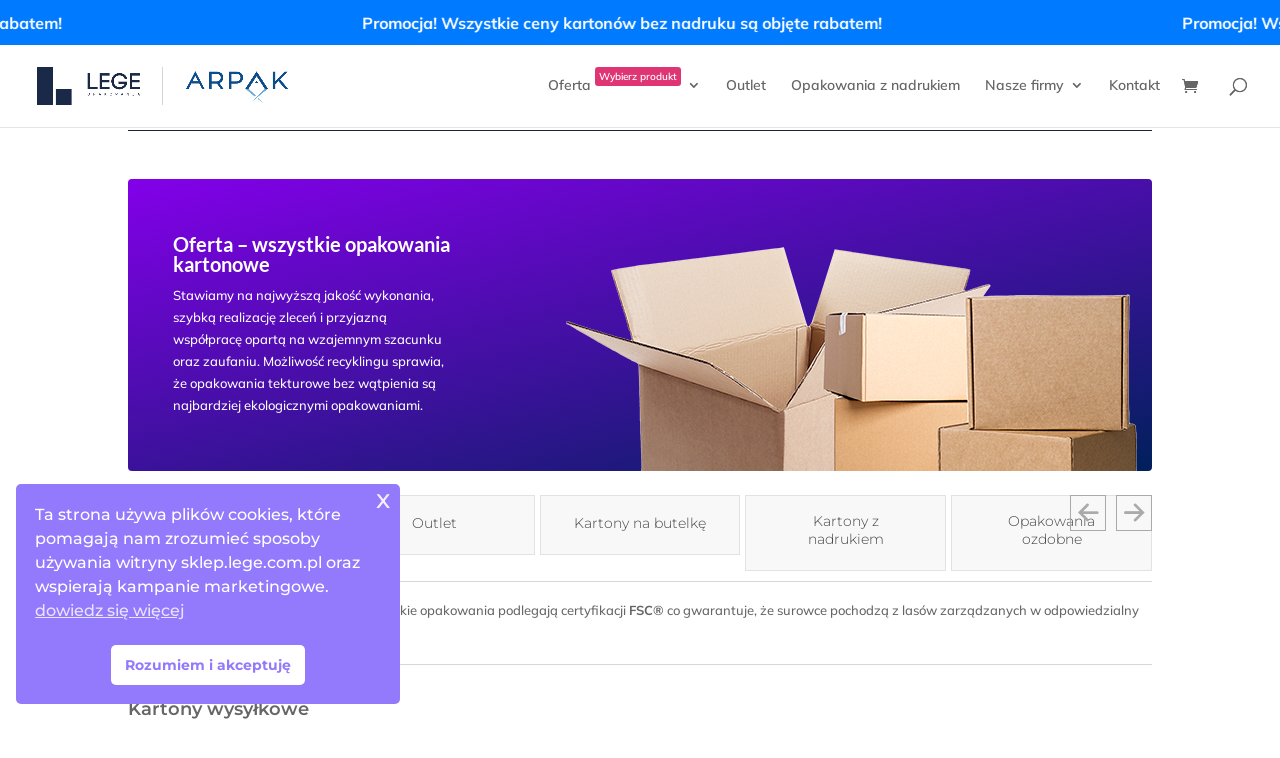

--- FILE ---
content_type: text/html; charset=UTF-8
request_url: https://sklep.lege.com.pl/product-category/oferta/
body_size: 40978
content:
<!DOCTYPE html>
<html lang="pl-PL">
<head>
	<meta charset="UTF-8" />
<meta http-equiv="X-UA-Compatible" content="IE=edge">
	<link rel="pingback" href="https://sklep.lege.com.pl/xmlrpc.php" />

	<script type="text/javascript">
		document.documentElement.className = 'js';
	</script>

	<link rel="preconnect" href="https://fonts.gstatic.com" crossorigin /><meta name='robots' content='index, follow, max-image-preview:large, max-snippet:-1, max-video-preview:-1' />

<!-- Google Tag Manager for WordPress by gtm4wp.com -->
<script data-cfasync="false" data-pagespeed-no-defer>
	var gtm4wp_datalayer_name = "dataLayer";
	var dataLayer = dataLayer || [];
</script>
<!-- End Google Tag Manager for WordPress by gtm4wp.com --><script>window._wca = window._wca || [];</script>

	<!-- This site is optimized with the Yoast SEO plugin v26.0 - https://yoast.com/wordpress/plugins/seo/ -->
	<title>Oferta - Kartony, opakowania - Sklep Lege</title><link rel="preload" data-rocket-preload as="image" href="https://sklep.lege.com.pl/wp-content/uploads/2022/04/wszystkie2.png" fetchpriority="high">
	<link rel="canonical" href="https://sklep.lege.com.pl/product-category/oferta/" />
	<link rel="next" href="https://sklep.lege.com.pl/product-category/oferta/page/2/" />
	<meta property="og:locale" content="pl_PL" />
	<meta property="og:type" content="article" />
	<meta property="og:title" content="Oferta - Kartony, opakowania - Sklep Lege" />
	<meta property="og:url" content="https://sklep.lege.com.pl/product-category/oferta/" />
	<meta property="og:site_name" content="Sklep Lege" />
	<meta name="twitter:card" content="summary_large_image" />
	<script type="application/ld+json" class="yoast-schema-graph">{"@context":"https://schema.org","@graph":[{"@type":"CollectionPage","@id":"https://sklep.lege.com.pl/product-category/oferta/","url":"https://sklep.lege.com.pl/product-category/oferta/","name":"Oferta - Kartony, opakowania - Sklep Lege","isPartOf":{"@id":"https://sklep.lege.com.pl/#website"},"primaryImageOfPage":{"@id":"https://sklep.lege.com.pl/product-category/oferta/#primaryimage"},"image":{"@id":"https://sklep.lege.com.pl/product-category/oferta/#primaryimage"},"thumbnailUrl":"https://sklep.lege.com.pl/wp-content/uploads/2025/09/wypelniacz1-600x600-1.jpg","inLanguage":"pl-PL"},{"@type":"ImageObject","inLanguage":"pl-PL","@id":"https://sklep.lege.com.pl/product-category/oferta/#primaryimage","url":"https://sklep.lege.com.pl/wp-content/uploads/2025/09/wypelniacz1-600x600-1.jpg","contentUrl":"https://sklep.lege.com.pl/wp-content/uploads/2025/09/wypelniacz1-600x600-1.jpg","width":600,"height":600,"caption":"wypełniacz do kartonów"},{"@type":"WebSite","@id":"https://sklep.lege.com.pl/#website","url":"https://sklep.lege.com.pl/","name":"Sklep Lege","description":"Kartony, opakowania","publisher":{"@id":"https://sklep.lege.com.pl/#organization"},"potentialAction":[{"@type":"SearchAction","target":{"@type":"EntryPoint","urlTemplate":"https://sklep.lege.com.pl/?s={search_term_string}"},"query-input":{"@type":"PropertyValueSpecification","valueRequired":true,"valueName":"search_term_string"}}],"inLanguage":"pl-PL"},{"@type":"Organization","@id":"https://sklep.lege.com.pl/#organization","name":"Sklep Lege","url":"https://sklep.lege.com.pl/","logo":{"@type":"ImageObject","inLanguage":"pl-PL","@id":"https://sklep.lege.com.pl/#/schema/logo/image/","url":"https://sklep.lege.com.pl/wp-content/uploads/2021/11/logo_lege-01.png","contentUrl":"https://sklep.lege.com.pl/wp-content/uploads/2021/11/logo_lege-01.png","width":580,"height":288,"caption":"Sklep Lege"},"image":{"@id":"https://sklep.lege.com.pl/#/schema/logo/image/"}}]}</script>
	<!-- / Yoast SEO plugin. -->


<script type='application/javascript'  id='pys-version-script'>console.log('PixelYourSite Free version 11.1.2');</script>
<link rel='dns-prefetch' href='//www.googletagmanager.com' />
<link rel='dns-prefetch' href='//js-eu1.hs-scripts.com' />
<link rel='dns-prefetch' href='//stats.wp.com' />
<link rel='dns-prefetch' href='//fonts.googleapis.com' />
<link rel="alternate" type="application/rss+xml" title="Sklep Lege &raquo; Kanał z wpisami" href="https://sklep.lege.com.pl/feed/" />
<link rel="alternate" type="application/rss+xml" title="Sklep Lege &raquo; Kanał z komentarzami" href="https://sklep.lege.com.pl/comments/feed/" />
<link rel="alternate" type="application/rss+xml" title="Kanał Sklep Lege &raquo; Oferta Kategoria" href="https://sklep.lege.com.pl/product-category/oferta/feed/" />
<meta content="Divi v.4.27.4" name="generator"/><style id='wp-block-library-theme-inline-css' type='text/css'>
.wp-block-audio :where(figcaption){color:#555;font-size:13px;text-align:center}.is-dark-theme .wp-block-audio :where(figcaption){color:#ffffffa6}.wp-block-audio{margin:0 0 1em}.wp-block-code{border:1px solid #ccc;border-radius:4px;font-family:Menlo,Consolas,monaco,monospace;padding:.8em 1em}.wp-block-embed :where(figcaption){color:#555;font-size:13px;text-align:center}.is-dark-theme .wp-block-embed :where(figcaption){color:#ffffffa6}.wp-block-embed{margin:0 0 1em}.blocks-gallery-caption{color:#555;font-size:13px;text-align:center}.is-dark-theme .blocks-gallery-caption{color:#ffffffa6}:root :where(.wp-block-image figcaption){color:#555;font-size:13px;text-align:center}.is-dark-theme :root :where(.wp-block-image figcaption){color:#ffffffa6}.wp-block-image{margin:0 0 1em}.wp-block-pullquote{border-bottom:4px solid;border-top:4px solid;color:currentColor;margin-bottom:1.75em}.wp-block-pullquote cite,.wp-block-pullquote footer,.wp-block-pullquote__citation{color:currentColor;font-size:.8125em;font-style:normal;text-transform:uppercase}.wp-block-quote{border-left:.25em solid;margin:0 0 1.75em;padding-left:1em}.wp-block-quote cite,.wp-block-quote footer{color:currentColor;font-size:.8125em;font-style:normal;position:relative}.wp-block-quote:where(.has-text-align-right){border-left:none;border-right:.25em solid;padding-left:0;padding-right:1em}.wp-block-quote:where(.has-text-align-center){border:none;padding-left:0}.wp-block-quote.is-large,.wp-block-quote.is-style-large,.wp-block-quote:where(.is-style-plain){border:none}.wp-block-search .wp-block-search__label{font-weight:700}.wp-block-search__button{border:1px solid #ccc;padding:.375em .625em}:where(.wp-block-group.has-background){padding:1.25em 2.375em}.wp-block-separator.has-css-opacity{opacity:.4}.wp-block-separator{border:none;border-bottom:2px solid;margin-left:auto;margin-right:auto}.wp-block-separator.has-alpha-channel-opacity{opacity:1}.wp-block-separator:not(.is-style-wide):not(.is-style-dots){width:100px}.wp-block-separator.has-background:not(.is-style-dots){border-bottom:none;height:1px}.wp-block-separator.has-background:not(.is-style-wide):not(.is-style-dots){height:2px}.wp-block-table{margin:0 0 1em}.wp-block-table td,.wp-block-table th{word-break:normal}.wp-block-table :where(figcaption){color:#555;font-size:13px;text-align:center}.is-dark-theme .wp-block-table :where(figcaption){color:#ffffffa6}.wp-block-video :where(figcaption){color:#555;font-size:13px;text-align:center}.is-dark-theme .wp-block-video :where(figcaption){color:#ffffffa6}.wp-block-video{margin:0 0 1em}:root :where(.wp-block-template-part.has-background){margin-bottom:0;margin-top:0;padding:1.25em 2.375em}
</style>
<style id='global-styles-inline-css' type='text/css'>
:root{--wp--preset--aspect-ratio--square: 1;--wp--preset--aspect-ratio--4-3: 4/3;--wp--preset--aspect-ratio--3-4: 3/4;--wp--preset--aspect-ratio--3-2: 3/2;--wp--preset--aspect-ratio--2-3: 2/3;--wp--preset--aspect-ratio--16-9: 16/9;--wp--preset--aspect-ratio--9-16: 9/16;--wp--preset--color--black: #000000;--wp--preset--color--cyan-bluish-gray: #abb8c3;--wp--preset--color--white: #ffffff;--wp--preset--color--pale-pink: #f78da7;--wp--preset--color--vivid-red: #cf2e2e;--wp--preset--color--luminous-vivid-orange: #ff6900;--wp--preset--color--luminous-vivid-amber: #fcb900;--wp--preset--color--light-green-cyan: #7bdcb5;--wp--preset--color--vivid-green-cyan: #00d084;--wp--preset--color--pale-cyan-blue: #8ed1fc;--wp--preset--color--vivid-cyan-blue: #0693e3;--wp--preset--color--vivid-purple: #9b51e0;--wp--preset--gradient--vivid-cyan-blue-to-vivid-purple: linear-gradient(135deg,rgba(6,147,227,1) 0%,rgb(155,81,224) 100%);--wp--preset--gradient--light-green-cyan-to-vivid-green-cyan: linear-gradient(135deg,rgb(122,220,180) 0%,rgb(0,208,130) 100%);--wp--preset--gradient--luminous-vivid-amber-to-luminous-vivid-orange: linear-gradient(135deg,rgba(252,185,0,1) 0%,rgba(255,105,0,1) 100%);--wp--preset--gradient--luminous-vivid-orange-to-vivid-red: linear-gradient(135deg,rgba(255,105,0,1) 0%,rgb(207,46,46) 100%);--wp--preset--gradient--very-light-gray-to-cyan-bluish-gray: linear-gradient(135deg,rgb(238,238,238) 0%,rgb(169,184,195) 100%);--wp--preset--gradient--cool-to-warm-spectrum: linear-gradient(135deg,rgb(74,234,220) 0%,rgb(151,120,209) 20%,rgb(207,42,186) 40%,rgb(238,44,130) 60%,rgb(251,105,98) 80%,rgb(254,248,76) 100%);--wp--preset--gradient--blush-light-purple: linear-gradient(135deg,rgb(255,206,236) 0%,rgb(152,150,240) 100%);--wp--preset--gradient--blush-bordeaux: linear-gradient(135deg,rgb(254,205,165) 0%,rgb(254,45,45) 50%,rgb(107,0,62) 100%);--wp--preset--gradient--luminous-dusk: linear-gradient(135deg,rgb(255,203,112) 0%,rgb(199,81,192) 50%,rgb(65,88,208) 100%);--wp--preset--gradient--pale-ocean: linear-gradient(135deg,rgb(255,245,203) 0%,rgb(182,227,212) 50%,rgb(51,167,181) 100%);--wp--preset--gradient--electric-grass: linear-gradient(135deg,rgb(202,248,128) 0%,rgb(113,206,126) 100%);--wp--preset--gradient--midnight: linear-gradient(135deg,rgb(2,3,129) 0%,rgb(40,116,252) 100%);--wp--preset--font-size--small: 13px;--wp--preset--font-size--medium: 20px;--wp--preset--font-size--large: 36px;--wp--preset--font-size--x-large: 42px;--wp--preset--spacing--20: 0.44rem;--wp--preset--spacing--30: 0.67rem;--wp--preset--spacing--40: 1rem;--wp--preset--spacing--50: 1.5rem;--wp--preset--spacing--60: 2.25rem;--wp--preset--spacing--70: 3.38rem;--wp--preset--spacing--80: 5.06rem;--wp--preset--shadow--natural: 6px 6px 9px rgba(0, 0, 0, 0.2);--wp--preset--shadow--deep: 12px 12px 50px rgba(0, 0, 0, 0.4);--wp--preset--shadow--sharp: 6px 6px 0px rgba(0, 0, 0, 0.2);--wp--preset--shadow--outlined: 6px 6px 0px -3px rgba(255, 255, 255, 1), 6px 6px rgba(0, 0, 0, 1);--wp--preset--shadow--crisp: 6px 6px 0px rgba(0, 0, 0, 1);}:root { --wp--style--global--content-size: 823px;--wp--style--global--wide-size: 1080px; }:where(body) { margin: 0; }.wp-site-blocks > .alignleft { float: left; margin-right: 2em; }.wp-site-blocks > .alignright { float: right; margin-left: 2em; }.wp-site-blocks > .aligncenter { justify-content: center; margin-left: auto; margin-right: auto; }:where(.is-layout-flex){gap: 0.5em;}:where(.is-layout-grid){gap: 0.5em;}.is-layout-flow > .alignleft{float: left;margin-inline-start: 0;margin-inline-end: 2em;}.is-layout-flow > .alignright{float: right;margin-inline-start: 2em;margin-inline-end: 0;}.is-layout-flow > .aligncenter{margin-left: auto !important;margin-right: auto !important;}.is-layout-constrained > .alignleft{float: left;margin-inline-start: 0;margin-inline-end: 2em;}.is-layout-constrained > .alignright{float: right;margin-inline-start: 2em;margin-inline-end: 0;}.is-layout-constrained > .aligncenter{margin-left: auto !important;margin-right: auto !important;}.is-layout-constrained > :where(:not(.alignleft):not(.alignright):not(.alignfull)){max-width: var(--wp--style--global--content-size);margin-left: auto !important;margin-right: auto !important;}.is-layout-constrained > .alignwide{max-width: var(--wp--style--global--wide-size);}body .is-layout-flex{display: flex;}.is-layout-flex{flex-wrap: wrap;align-items: center;}.is-layout-flex > :is(*, div){margin: 0;}body .is-layout-grid{display: grid;}.is-layout-grid > :is(*, div){margin: 0;}body{padding-top: 0px;padding-right: 0px;padding-bottom: 0px;padding-left: 0px;}:root :where(.wp-element-button, .wp-block-button__link){background-color: #32373c;border-width: 0;color: #fff;font-family: inherit;font-size: inherit;line-height: inherit;padding: calc(0.667em + 2px) calc(1.333em + 2px);text-decoration: none;}.has-black-color{color: var(--wp--preset--color--black) !important;}.has-cyan-bluish-gray-color{color: var(--wp--preset--color--cyan-bluish-gray) !important;}.has-white-color{color: var(--wp--preset--color--white) !important;}.has-pale-pink-color{color: var(--wp--preset--color--pale-pink) !important;}.has-vivid-red-color{color: var(--wp--preset--color--vivid-red) !important;}.has-luminous-vivid-orange-color{color: var(--wp--preset--color--luminous-vivid-orange) !important;}.has-luminous-vivid-amber-color{color: var(--wp--preset--color--luminous-vivid-amber) !important;}.has-light-green-cyan-color{color: var(--wp--preset--color--light-green-cyan) !important;}.has-vivid-green-cyan-color{color: var(--wp--preset--color--vivid-green-cyan) !important;}.has-pale-cyan-blue-color{color: var(--wp--preset--color--pale-cyan-blue) !important;}.has-vivid-cyan-blue-color{color: var(--wp--preset--color--vivid-cyan-blue) !important;}.has-vivid-purple-color{color: var(--wp--preset--color--vivid-purple) !important;}.has-black-background-color{background-color: var(--wp--preset--color--black) !important;}.has-cyan-bluish-gray-background-color{background-color: var(--wp--preset--color--cyan-bluish-gray) !important;}.has-white-background-color{background-color: var(--wp--preset--color--white) !important;}.has-pale-pink-background-color{background-color: var(--wp--preset--color--pale-pink) !important;}.has-vivid-red-background-color{background-color: var(--wp--preset--color--vivid-red) !important;}.has-luminous-vivid-orange-background-color{background-color: var(--wp--preset--color--luminous-vivid-orange) !important;}.has-luminous-vivid-amber-background-color{background-color: var(--wp--preset--color--luminous-vivid-amber) !important;}.has-light-green-cyan-background-color{background-color: var(--wp--preset--color--light-green-cyan) !important;}.has-vivid-green-cyan-background-color{background-color: var(--wp--preset--color--vivid-green-cyan) !important;}.has-pale-cyan-blue-background-color{background-color: var(--wp--preset--color--pale-cyan-blue) !important;}.has-vivid-cyan-blue-background-color{background-color: var(--wp--preset--color--vivid-cyan-blue) !important;}.has-vivid-purple-background-color{background-color: var(--wp--preset--color--vivid-purple) !important;}.has-black-border-color{border-color: var(--wp--preset--color--black) !important;}.has-cyan-bluish-gray-border-color{border-color: var(--wp--preset--color--cyan-bluish-gray) !important;}.has-white-border-color{border-color: var(--wp--preset--color--white) !important;}.has-pale-pink-border-color{border-color: var(--wp--preset--color--pale-pink) !important;}.has-vivid-red-border-color{border-color: var(--wp--preset--color--vivid-red) !important;}.has-luminous-vivid-orange-border-color{border-color: var(--wp--preset--color--luminous-vivid-orange) !important;}.has-luminous-vivid-amber-border-color{border-color: var(--wp--preset--color--luminous-vivid-amber) !important;}.has-light-green-cyan-border-color{border-color: var(--wp--preset--color--light-green-cyan) !important;}.has-vivid-green-cyan-border-color{border-color: var(--wp--preset--color--vivid-green-cyan) !important;}.has-pale-cyan-blue-border-color{border-color: var(--wp--preset--color--pale-cyan-blue) !important;}.has-vivid-cyan-blue-border-color{border-color: var(--wp--preset--color--vivid-cyan-blue) !important;}.has-vivid-purple-border-color{border-color: var(--wp--preset--color--vivid-purple) !important;}.has-vivid-cyan-blue-to-vivid-purple-gradient-background{background: var(--wp--preset--gradient--vivid-cyan-blue-to-vivid-purple) !important;}.has-light-green-cyan-to-vivid-green-cyan-gradient-background{background: var(--wp--preset--gradient--light-green-cyan-to-vivid-green-cyan) !important;}.has-luminous-vivid-amber-to-luminous-vivid-orange-gradient-background{background: var(--wp--preset--gradient--luminous-vivid-amber-to-luminous-vivid-orange) !important;}.has-luminous-vivid-orange-to-vivid-red-gradient-background{background: var(--wp--preset--gradient--luminous-vivid-orange-to-vivid-red) !important;}.has-very-light-gray-to-cyan-bluish-gray-gradient-background{background: var(--wp--preset--gradient--very-light-gray-to-cyan-bluish-gray) !important;}.has-cool-to-warm-spectrum-gradient-background{background: var(--wp--preset--gradient--cool-to-warm-spectrum) !important;}.has-blush-light-purple-gradient-background{background: var(--wp--preset--gradient--blush-light-purple) !important;}.has-blush-bordeaux-gradient-background{background: var(--wp--preset--gradient--blush-bordeaux) !important;}.has-luminous-dusk-gradient-background{background: var(--wp--preset--gradient--luminous-dusk) !important;}.has-pale-ocean-gradient-background{background: var(--wp--preset--gradient--pale-ocean) !important;}.has-electric-grass-gradient-background{background: var(--wp--preset--gradient--electric-grass) !important;}.has-midnight-gradient-background{background: var(--wp--preset--gradient--midnight) !important;}.has-small-font-size{font-size: var(--wp--preset--font-size--small) !important;}.has-medium-font-size{font-size: var(--wp--preset--font-size--medium) !important;}.has-large-font-size{font-size: var(--wp--preset--font-size--large) !important;}.has-x-large-font-size{font-size: var(--wp--preset--font-size--x-large) !important;}
:where(.wp-block-post-template.is-layout-flex){gap: 1.25em;}:where(.wp-block-post-template.is-layout-grid){gap: 1.25em;}
:where(.wp-block-columns.is-layout-flex){gap: 2em;}:where(.wp-block-columns.is-layout-grid){gap: 2em;}
:root :where(.wp-block-pullquote){font-size: 1.5em;line-height: 1.6;}
</style>
<link data-minify="1" rel='stylesheet' id='chi-dmm-css-css' href='https://sklep.lege.com.pl/wp-content/cache/min/1/wp-content/plugins/divi-mobile-menu-customizer/public/css/styles.css?ver=1759402528' type='text/css' media='all' />
<link data-minify="1" rel='stylesheet' id='sp-wcsp-swiper-css' href='https://sklep.lege.com.pl/wp-content/cache/min/1/wp-content/plugins/woo-category-slider-pro/src/Frontend/css/swiper.min.css?ver=1759402529' type='text/css' media='all' />
<link rel='stylesheet' id='sp-wcsp-bxslider-css' href='https://sklep.lege.com.pl/wp-content/plugins/woo-category-slider-pro/src/Frontend/css/jquery.bxslider.min.css?ver=1.7.1' type='text/css' media='all' />
<link data-minify="1" rel='stylesheet' id='sp-wcsp-font-awesome-css' href='https://sklep.lege.com.pl/wp-content/cache/min/1/wp-content/plugins/woo-category-slider-pro/src/Frontend/css/font-awesome.min.css?ver=1759402529' type='text/css' media='all' />
<link data-minify="1" rel='stylesheet' id='woo-category-slider-pro-icon-css' href='https://sklep.lege.com.pl/wp-content/cache/min/1/wp-content/plugins/woo-category-slider-pro/src/Frontend/css/woo-category-slider-pro-icon.min.css?ver=1759402529' type='text/css' media='all' />
<link data-minify="1" rel='stylesheet' id='woo_category_pro_fontello_icons-css' href='https://sklep.lege.com.pl/wp-content/cache/min/1/wp-content/plugins/woo-category-slider-pro/src/Admin/css/fontello.min.css?ver=1759402529' type='text/css' media='all' />
<link rel='stylesheet' id='woo-category-slider-pro-css' href='https://sklep.lege.com.pl/wp-content/plugins/woo-category-slider-pro/src/Frontend/css/woo-category-slider-pro-public.min.css?ver=1.7.1' type='text/css' media='all' />
<style id='woo-category-slider-pro-inline-css' type='text/css'>
.sp-wcsp-slider-area #sp-wcsp-slider-section-248408 .sp-wcsp-cat-item .sp-wcsp-cat-details .sp-wcsp-cat-details-content .sp-wcsp-cat-name { text-align: center; } .sp-wcsp-slider-area #sp-wcsp-slider-section-248408 .sp-wcsp-cat-item .sp-wcsp-cat-details .sp-wcsp-cat-details-content .sp-wcsp-cat-name a { margin: 0px 0px 6px 0px; color: #444444; font-size: 14px; line-height: 1.286; letter-spacing: 0px; text-transform: none; text-align: center; z-index: 5; position: relative; transition: ease all 0.2s; font-family: Montserrat; font-weight: 300; font-style: normal;} .sp-wcsp-slider-area #sp-wcsp-slider-section-248408 .sp-wcsp-cat-item .sp-wcsp-cat-details .sp-wcsp-cat-details-content .sp-wcsp-cat-name a:hover { color: #1e73be; }.sp-wcsp-slider-area #sp-wcsp-slider-section-248408 .sp-wcsp-cat-item .sp-wcsp-cat-details .sp-wcsp-cat-details-content { border-top: 1px; border-left: 1px; border-right: 1px; border-bottom: 1px; border-style: solid; border-color: #e2e2e2; -webkit-transition: background .3s ease-out; -moz-transition: background .3s ease-out; -o-transition: background .3s ease-out; transition: background .3s ease-out; } .sp-wcsp-slider-area #sp-wcsp-slider-section-248408 .sp-wcsp-cat-item:hover .sp-wcsp-cat-details .sp-wcsp-cat-details-content { border-color: #1e73be; }.sp-wcsp-slider-area #sp-wcsp-slider-section-248408 .sp-wcsp-cat-item .sp-wcsp-cat-details .sp-wcsp-cat-details-content { padding: 16px 30px 16px 30px; }.sp-wcsp-slider-area:not(.block-4,.block-5) #sp-wcsp-slider-section-248408 .sp-wcsp-cat-item .sp-wcsp-cat-thumbnail, .sp-wcsp-slider-area.block-4 #sp-wcsp-slider-section-248408 .sp-wcsp-cat-item, .sp-wcsp-slider-area.block-5 #sp-wcsp-slider-section-248408 .sp-wcsp-cat-item { padding: 0px 0px 0px 0px; margin: 0px 0px 0px 0px; }.sp-wcsp-slider-area #sp-wcsp-slider-section-248408 .sp-wcsp-cat-item .sp-wcsp-cat-icon a { color: #a5a5a5; font-size: 30px; margin: 0px 0px 16px 0px; text-align: center; text-decoration: none; }#sp-wcsp-slider-area-248408 .sp-wcsp-button-prev, #sp-wcsp-slider-area-248408 .sp-wcsp-button-next{ color: #aaaaaa; font-size: 22px; } #sp-wcsp-slider-area-248408 .sp-wcsp-button-prev:hover, #sp-wcsp-slider-area-248408 .sp-wcsp-button-next:hover{ color: #dddddd; }#sp-wcsp-slider-area-248408 .sp-wcsp-button-prev, #sp-wcsp-slider-area-248408 .sp-wcsp-button-next { height: 36px; line-height: 1.4; width: 36px; display: flex; justify-content: center; align-items: center; }#sp-wcsp-slider-area-248408 .sp-wcsp-button-prev, #sp-wcsp-slider-area-248408 .sp-wcsp-button-next { border-radius: 0px; border: 1px solid #aaaaaa; border-radius: 0px; background: transparent; } #sp-wcsp-slider-area-248408 .sp-wcsp-button-prev:hover, #sp-wcsp-slider-area-248408 .sp-wcsp-button-next:hover{ border-color: #adadad; background: #e2e2e2; } #sp-wcsp-slider-area-248408.nav-vertically-center .swiper-container-horizontal .sp-wcsp-button-prev, #sp-wcsp-slider-area-248408.nav-vertically-center .swiper-container-horizontal .sp-wcsp-button-next, #sp-wcsp-slider-area-248408.nav-vertically-center.nav-vertical-on-hover .swiper-container-horizontal .sp-wcsp-button-prev, #sp-wcsp-slider-area-248408.nav-vertically-center.nav-vertical-on-hover .swiper-container-horizontal .sp-wcsp-button-next, #sp-wcsp-slider-area-248408.nav-vertically-center-inner .swiper-container-horizontal .sp-wcsp-button-prev, #sp-wcsp-slider-area-248408.nav-vertically-center-inner .swiper-container-horizontal .sp-wcsp-button-next, #sp-wcsp-slider-area-248408.nav-vertically-center-inner.nav-vertical-on-hover .swiper-container-horizontal .sp-wcsp-button-prev, #sp-wcsp-slider-area-248408.nav-vertically-center-inner.nav-vertical-on-hover .swiper-container-horizontal .sp-wcsp-button-next, #sp-wcsp-slider-area-248408.nav-vertically-center-outer .swiper-container-horizontal .sp-wcsp-button-prev, #sp-wcsp-slider-area-248408.nav-vertically-center-outer .swiper-container-horizontal .sp-wcsp-button-next, #sp-wcsp-slider-area-248408.nav-vertically-center-outer.nav-vertical-on-hover .swiper-container-horizontal .sp-wcsp-button-prev, #sp-wcsp-slider-area-248408.nav-vertically-center-outer.nav-vertical-on-hover .swiper-container-horizontal .sp-wcsp-button-next { top: calc(50% - 2px); transform: translateY(-50%); } #sp-wcsp-slider-section-248408 .sp-wcsp-pagination span { margin: 0 3px; width: 12px; height: 12px; background: #aaaaaa; opacity: 1; font-size: 14px; text-indent: -999px; overflow: hidden; } #sp-wcsp-slider-section-248408 .sp-wcsp-pagination span.swiper-pagination-bullet-active { background: #cc2b5e; } .sp-wcsp-slider-area-248408{ position: relative; } #sp-wcsp-slider-section-248408 { opacity: 0; } #wcsp-preloader-248408{ position: absolute; left: 0; top: 0; height: 100%; width: 100%; text-align: center; display: flex; align-items: center; justify-content: center; }#sp-wcsp-slider-section-248408:not(.sp-wcsp-layout-inline,.sp-wcsp-layout-block) .sp-wcsp-cat-item .sp-wcsp-cat-item-thumb-content, #sp-wcsp-slider-section-248408.sp-wcsp-layout-block .sp-wcsp-cat-item { border: 0px solid #dddddd; border-radius: 0px; } #sp-wcsp-slider-section-248408 .sp-wcsp-cat-item .sp-wcsp-cat-item-thumb-content { background: #f8f8f8; box-shadow: 0px 0px 0px 0px #dddddd; padding: 0px 0px 0px 0px; -moz-transition: 0.3s ease-out; -o-transition: 0.3s ease-out; transition: 0.3s ease-out; } #sp-wcsp-slider-section-248408 .sp-wcsp-cat-item:hover .sp-wcsp-cat-item-thumb-content { background: #f8f8f8; box-shadow: 0px 0px 0px 0px #dddddd; } #sp-wcsp-slider-section-248408 .sp-wcsp-cat-item .sp-wcsp-cat-details a.sp-wcsp-shop-now { padding: 9px 18px; } .sp-wcsp-slider-area #sp-wcsp-slider-section-248408 .sp-wcsp-cat-item .sp-wcsp-cat-thumbnail { border-top: 1px; border-right: 1px; border-bottom: 1px; border-left: 1px; border-style: solid; border-color: #e2e2e2; } .sp-wcsp-slider-area #sp-wcsp-slider-section-248408 .sp-wcsp-cat-item:hover .sp-wcsp-cat-thumbnail { border-color: #e2e2e2; }.sp-wcsp-slider-area-248408 .swiper-fade-container .swiper-slide .sp-wcsp-cat-item:not(:last-child) { margin-right: 5px; }.sp-wcsp-slider-area-248408 .wcsp-kenburn .swiper-slide .swiper-sliding-effect { transition: transform 3000ms linear; } /* Small (480px and up) */ @media (min-width: 320px) { #sp-wcsp-section-title-248408 { font-size: 22px; } .sp-wcsp-slider-area #sp-wcsp-slider-section-248408 .sp-wcsp-cat-item .sp-wcsp-cat-details .sp-wcsp-cat-details-content .sp-wcsp-cat-name a { font-size: 14px; } .sp-wcsp-slider-area #sp-wcsp-slider-section-248408 .sp-wcsp-cat-item .sp-wcsp-cat-details .sp-wcsp-cat-offer { font-size: 14px; } .sp-wcsp-slider-area #sp-wcsp-slider-section-248408 .sp-wcsp-cat-item .sp-wcsp-cat-details .sp-wcsp-cat-desc { font-size: 14px; } .sp-wcsp-slider-area #sp-wcsp-slider-section-248408 .sp-wcsp-cat-item .sp-wcsp-shop-now { font-size: 14px; } } /* Medium (768px and up) */ @media (min-width: 768px) { #sp-wcsp-section-title-248408 { font-size: 26px; } .sp-wcsp-slider-area #sp-wcsp-slider-section-248408 .sp-wcsp-cat-item .sp-wcsp-cat-details .sp-wcsp-cat-details-content .sp-wcsp-cat-name a { font-size: 16px; } .sp-wcsp-slider-area #sp-wcsp-slider-section-248408 .sp-wcsp-cat-item .sp-wcsp-cat-details .sp-wcsp-cat-offer { font-size: 14px; } .sp-wcsp-slider-area #sp-wcsp-slider-section-248408 .sp-wcsp-cat-item .sp-wcsp-cat-details .sp-wcsp-cat-desc { font-size: 14px; } .sp-wcsp-slider-area #sp-wcsp-slider-section-248408 .sp-wcsp-cat-item .sp-wcsp-shop-now { font-size: 15px; } } /* Large (1024px and up) */ @media (min-width: 1024px) { #sp-wcsp-section-title-248408 { font-size: 20px; } .sp-wcsp-slider-area #sp-wcsp-slider-section-248408 .sp-wcsp-cat-item .sp-wcsp-cat-details .sp-wcsp-cat-details-content .sp-wcsp-cat-name a { font-size: 14px; } .sp-wcsp-slider-area #sp-wcsp-slider-section-248408 .sp-wcsp-cat-item .sp-wcsp-cat-details .sp-wcsp-cat-offer { font-size: 14px; } .sp-wcsp-slider-area #sp-wcsp-slider-section-248408 .sp-wcsp-cat-item .sp-wcsp-cat-details .sp-wcsp-cat-desc { font-size: 14px; } .sp-wcsp-slider-area #sp-wcsp-slider-section-248408 .sp-wcsp-cat-item .sp-wcsp-shop-now { font-size: 15px; } } /* Extra Large (1280px and up) */ @media (min-width: 1280px) { #sp-wcsp-section-title-248408 { font-size: 20px; } .sp-wcsp-slider-area #sp-wcsp-slider-section-248408 .sp-wcsp-cat-item .sp-wcsp-cat-details .sp-wcsp-cat-details-content .sp-wcsp-cat-name a { font-size: 14px; } .sp-wcsp-slider-area #sp-wcsp-slider-section-248408 .sp-wcsp-cat-item .sp-wcsp-cat-details .sp-wcsp-cat-offer { font-size: 14px; } .sp-wcsp-slider-area #sp-wcsp-slider-section-248408 .sp-wcsp-cat-item .sp-wcsp-cat-details .sp-wcsp-cat-desc { font-size: 14px; } .sp-wcsp-slider-area #sp-wcsp-slider-section-248408 .sp-wcsp-cat-item .sp-wcsp-shop-now { font-size: 15px; } } 
</style>
<link rel='stylesheet' id='sp-wcsp-google-fonts-css' href='//fonts.googleapis.com/css?family=Montserrat%3A300%3A&#038;ver=1.7.1' type='text/css' media='all' />
<link data-minify="1" rel='stylesheet' id='woocommerce-layout-css' href='https://sklep.lege.com.pl/wp-content/cache/min/1/wp-content/plugins/woocommerce/assets/css/woocommerce-layout.css?ver=1759402528' type='text/css' media='all' />
<style id='woocommerce-layout-inline-css' type='text/css'>

	.infinite-scroll .woocommerce-pagination {
		display: none;
	}
</style>
<link data-minify="1" rel='stylesheet' id='woocommerce-smallscreen-css' href='https://sklep.lege.com.pl/wp-content/cache/min/1/wp-content/plugins/woocommerce/assets/css/woocommerce-smallscreen.css?ver=1759402528' type='text/css' media='only screen and (max-width: 768px)' />
<link data-minify="1" rel='stylesheet' id='woocommerce-general-css' href='https://sklep.lege.com.pl/wp-content/cache/min/1/wp-content/plugins/woocommerce/assets/css/woocommerce.css?ver=1759402528' type='text/css' media='all' />
<style id='woocommerce-inline-inline-css' type='text/css'>
.woocommerce form .form-row .required { visibility: visible; }
</style>
<link rel='stylesheet' id='nsc_bar_nice-cookie-consent-css' href='https://sklep.lege.com.pl/wp-content/plugins/beautiful-and-responsive-cookie-consent/public/cookieNSCconsent.min.css?ver=4.9.1' type='text/css' media='all' />
<style id='nsc_bar_nice-cookie-consent-inline-css' type='text/css'>
.cc-window { font-family: 'Montserrat'}
</style>
<link data-minify="1" rel='stylesheet' id='brands-styles-css' href='https://sklep.lege.com.pl/wp-content/cache/min/1/wp-content/plugins/woocommerce/assets/css/brands.css?ver=1759402528' type='text/css' media='all' />
<link data-minify="1" rel='stylesheet' id='select2-css' href='https://sklep.lege.com.pl/wp-content/cache/min/1/wp-content/plugins/woocommerce/assets/css/select2.css?ver=1759402529' type='text/css' media='all' />
<link data-minify="1" rel='stylesheet' id='wc-fast-cart-css' href='https://sklep.lege.com.pl/wp-content/cache/min/1/wp-content/plugins/woocommerce-fast-cart/assets/css/wc-fast-cart.css?ver=1759402528' type='text/css' media='all' />
<link data-minify="1" rel='stylesheet' id='divi-style-css' href='https://sklep.lege.com.pl/wp-content/cache/min/1/wp-content/themes/Divi/style-static-cpt.min.css?ver=1759402529' type='text/css' media='all' />
<script type="text/javascript" id="woocommerce-google-analytics-integration-gtag-js-after">
/* <![CDATA[ */
/* Google Analytics for WooCommerce (gtag.js) */
					window.dataLayer = window.dataLayer || [];
					function gtag(){dataLayer.push(arguments);}
					// Set up default consent state.
					for ( const mode of [{"analytics_storage":"denied","ad_storage":"denied","ad_user_data":"denied","ad_personalization":"denied","region":["AT","BE","BG","HR","CY","CZ","DK","EE","FI","FR","DE","GR","HU","IS","IE","IT","LV","LI","LT","LU","MT","NL","NO","PL","PT","RO","SK","SI","ES","SE","GB","CH"]}] || [] ) {
						gtag( "consent", "default", { "wait_for_update": 500, ...mode } );
					}
					gtag("js", new Date());
					gtag("set", "developer_id.dOGY3NW", true);
					gtag("config", "UA-237937602-1", {"track_404":true,"allow_google_signals":true,"logged_in":false,"linker":{"domains":[],"allow_incoming":false},"custom_map":{"dimension1":"logged_in"}});
/* ]]> */
</script>
<script type="text/javascript" id="jquery-core-js-extra">
/* <![CDATA[ */
var pysFacebookRest = {"restApiUrl":"https:\/\/sklep.lege.com.pl\/wp-json\/pys-facebook\/v1\/event","debug":""};
/* ]]> */
</script>
<script type="text/javascript" src="https://sklep.lege.com.pl/wp-includes/js/jquery/jquery.min.js?ver=3.7.1" id="jquery-core-js" data-rocket-defer defer></script>
<script type="text/javascript" src="https://sklep.lege.com.pl/wp-includes/js/jquery/jquery-migrate.min.js?ver=3.4.1" id="jquery-migrate-js" data-rocket-defer defer></script>
<script type="text/javascript" src="https://sklep.lege.com.pl/wp-content/plugins/woocommerce/assets/js/jquery-blockui/jquery.blockUI.min.js?ver=2.7.0-wc.10.2.3" id="jquery-blockui-js" defer="defer" data-wp-strategy="defer"></script>
<script type="text/javascript" id="wc-add-to-cart-js-extra">
/* <![CDATA[ */
var wc_add_to_cart_params = {"ajax_url":"\/wp-admin\/admin-ajax.php","wc_ajax_url":"\/?wc-ajax=%%endpoint%%","i18n_view_cart":"Zobacz koszyk","cart_url":"https:\/\/sklep.lege.com.pl\/koszyk-sklep-lege\/","is_cart":"","cart_redirect_after_add":"no"};
/* ]]> */
</script>
<script type="text/javascript" src="https://sklep.lege.com.pl/wp-content/plugins/woocommerce/assets/js/frontend/add-to-cart.min.js?ver=10.2.3" id="wc-add-to-cart-js" defer="defer" data-wp-strategy="defer"></script>
<script type="text/javascript" src="https://sklep.lege.com.pl/wp-content/plugins/woocommerce/assets/js/js-cookie/js.cookie.min.js?ver=2.1.4-wc.10.2.3" id="js-cookie-js" defer="defer" data-wp-strategy="defer"></script>
<script type="text/javascript" id="woocommerce-js-extra">
/* <![CDATA[ */
var woocommerce_params = {"ajax_url":"\/wp-admin\/admin-ajax.php","wc_ajax_url":"\/?wc-ajax=%%endpoint%%","i18n_password_show":"Poka\u017c has\u0142o","i18n_password_hide":"Ukryj has\u0142o"};
/* ]]> */
</script>
<script type="text/javascript" src="https://sklep.lege.com.pl/wp-content/plugins/woocommerce/assets/js/frontend/woocommerce.min.js?ver=10.2.3" id="woocommerce-js" defer="defer" data-wp-strategy="defer"></script>
<script type="text/javascript" src="https://stats.wp.com/s-202604.js" id="woocommerce-analytics-js" defer="defer" data-wp-strategy="defer"></script>
<script type="text/javascript" src="https://sklep.lege.com.pl/wp-content/plugins/pixelyoursite/dist/scripts/jquery.bind-first-0.2.3.min.js?ver=6.8.3" id="jquery-bind-first-js" data-rocket-defer defer></script>
<script type="text/javascript" src="https://sklep.lege.com.pl/wp-content/plugins/pixelyoursite/dist/scripts/js.cookie-2.1.3.min.js?ver=2.1.3" id="js-cookie-pys-js" data-rocket-defer defer></script>
<script type="text/javascript" src="https://sklep.lege.com.pl/wp-content/plugins/pixelyoursite/dist/scripts/tld.min.js?ver=2.3.1" id="js-tld-js" data-rocket-defer defer></script>
<script type="text/javascript" id="pys-js-extra">
/* <![CDATA[ */
var pysOptions = {"staticEvents":{"facebook":{"woo_view_category":[{"delay":0,"type":"static","name":"ViewCategory","pixelIds":["1800461650164335"],"eventID":"463d75d7-df05-49e7-bfda-76034ebfb897","params":{"content_type":"product","content_name":"Oferta","content_ids":["263004","263133","263134","263211","264028"],"page_title":"Oferta","post_type":"product_cat","post_id":25,"plugin":"PixelYourSite","user_role":"guest","event_url":"sklep.lege.com.pl\/product-category\/oferta\/"},"e_id":"woo_view_category","ids":[],"hasTimeWindow":false,"timeWindow":0,"woo_order":"","edd_order":""}],"init_event":[{"delay":0,"type":"static","ajaxFire":false,"name":"PageView","pixelIds":["1800461650164335"],"eventID":"afcc6008-0377-4ca6-9ab3-e3b502bce919","params":{"page_title":"Oferta","post_type":"product_cat","post_id":25,"plugin":"PixelYourSite","user_role":"guest","event_url":"sklep.lege.com.pl\/product-category\/oferta\/"},"e_id":"init_event","ids":[],"hasTimeWindow":false,"timeWindow":0,"woo_order":"","edd_order":""}]}},"dynamicEvents":{"automatic_event_form":{"facebook":{"delay":0,"type":"dyn","name":"Form","pixelIds":["1800461650164335"],"eventID":"92079b1c-e262-4c62-8e6e-8cf671692c6d","params":{"page_title":"Oferta","post_type":"product_cat","post_id":25,"plugin":"PixelYourSite","user_role":"guest","event_url":"sklep.lege.com.pl\/product-category\/oferta\/"},"e_id":"automatic_event_form","ids":[],"hasTimeWindow":false,"timeWindow":0,"woo_order":"","edd_order":""}},"automatic_event_download":{"facebook":{"delay":0,"type":"dyn","name":"Download","extensions":["","doc","exe","js","pdf","ppt","tgz","zip","xls"],"pixelIds":["1800461650164335"],"eventID":"ce0b770a-5002-496a-bae9-73531f93164e","params":{"page_title":"Oferta","post_type":"product_cat","post_id":25,"plugin":"PixelYourSite","user_role":"guest","event_url":"sklep.lege.com.pl\/product-category\/oferta\/"},"e_id":"automatic_event_download","ids":[],"hasTimeWindow":false,"timeWindow":0,"woo_order":"","edd_order":""}},"automatic_event_comment":{"facebook":{"delay":0,"type":"dyn","name":"Comment","pixelIds":["1800461650164335"],"eventID":"a4b77e35-d133-4379-88ef-3768c98ebe23","params":{"page_title":"Oferta","post_type":"product_cat","post_id":25,"plugin":"PixelYourSite","user_role":"guest","event_url":"sklep.lege.com.pl\/product-category\/oferta\/"},"e_id":"automatic_event_comment","ids":[],"hasTimeWindow":false,"timeWindow":0,"woo_order":"","edd_order":""}},"automatic_event_scroll":{"facebook":{"delay":0,"type":"dyn","name":"PageScroll","scroll_percent":30,"pixelIds":["1800461650164335"],"eventID":"6b6ada12-1296-4c5c-92cb-d9b373c75ac3","params":{"page_title":"Oferta","post_type":"product_cat","post_id":25,"plugin":"PixelYourSite","user_role":"guest","event_url":"sklep.lege.com.pl\/product-category\/oferta\/"},"e_id":"automatic_event_scroll","ids":[],"hasTimeWindow":false,"timeWindow":0,"woo_order":"","edd_order":""}},"automatic_event_time_on_page":{"facebook":{"delay":0,"type":"dyn","name":"TimeOnPage","time_on_page":30,"pixelIds":["1800461650164335"],"eventID":"34d93936-7b84-4bbe-a1f7-6867a5d87c17","params":{"page_title":"Oferta","post_type":"product_cat","post_id":25,"plugin":"PixelYourSite","user_role":"guest","event_url":"sklep.lege.com.pl\/product-category\/oferta\/"},"e_id":"automatic_event_time_on_page","ids":[],"hasTimeWindow":false,"timeWindow":0,"woo_order":"","edd_order":""}}},"triggerEvents":[],"triggerEventTypes":[],"facebook":{"pixelIds":["1800461650164335"],"advancedMatching":[],"advancedMatchingEnabled":true,"removeMetadata":false,"wooVariableAsSimple":false,"serverApiEnabled":true,"wooCRSendFromServer":false,"send_external_id":null,"enabled_medical":false,"do_not_track_medical_param":["event_url","post_title","page_title","landing_page","content_name","categories","category_name","tags"],"meta_ldu":false},"debug":"","siteUrl":"https:\/\/sklep.lege.com.pl","ajaxUrl":"https:\/\/sklep.lege.com.pl\/wp-admin\/admin-ajax.php","ajax_event":"702c5b2d80","enable_remove_download_url_param":"1","cookie_duration":"7","last_visit_duration":"60","enable_success_send_form":"","ajaxForServerEvent":"1","ajaxForServerStaticEvent":"1","useSendBeacon":"1","send_external_id":"1","external_id_expire":"180","track_cookie_for_subdomains":"1","google_consent_mode":"1","gdpr":{"ajax_enabled":false,"all_disabled_by_api":false,"facebook_disabled_by_api":false,"analytics_disabled_by_api":false,"google_ads_disabled_by_api":false,"pinterest_disabled_by_api":false,"bing_disabled_by_api":false,"externalID_disabled_by_api":false,"facebook_prior_consent_enabled":true,"analytics_prior_consent_enabled":true,"google_ads_prior_consent_enabled":null,"pinterest_prior_consent_enabled":true,"bing_prior_consent_enabled":true,"cookiebot_integration_enabled":false,"cookiebot_facebook_consent_category":"marketing","cookiebot_analytics_consent_category":"statistics","cookiebot_tiktok_consent_category":"marketing","cookiebot_google_ads_consent_category":"marketing","cookiebot_pinterest_consent_category":"marketing","cookiebot_bing_consent_category":"marketing","consent_magic_integration_enabled":false,"real_cookie_banner_integration_enabled":false,"cookie_notice_integration_enabled":false,"cookie_law_info_integration_enabled":false,"analytics_storage":{"enabled":true,"value":"granted","filter":false},"ad_storage":{"enabled":true,"value":"granted","filter":false},"ad_user_data":{"enabled":true,"value":"granted","filter":false},"ad_personalization":{"enabled":true,"value":"granted","filter":false}},"cookie":{"disabled_all_cookie":false,"disabled_start_session_cookie":false,"disabled_advanced_form_data_cookie":false,"disabled_landing_page_cookie":false,"disabled_first_visit_cookie":false,"disabled_trafficsource_cookie":false,"disabled_utmTerms_cookie":false,"disabled_utmId_cookie":false},"tracking_analytics":{"TrafficSource":"direct","TrafficLanding":"undefined","TrafficUtms":[],"TrafficUtmsId":[]},"GATags":{"ga_datalayer_type":"default","ga_datalayer_name":"dataLayerPYS"},"woo":{"enabled":true,"enabled_save_data_to_orders":true,"addToCartOnButtonEnabled":true,"addToCartOnButtonValueEnabled":true,"addToCartOnButtonValueOption":"price","singleProductId":null,"removeFromCartSelector":"form.woocommerce-cart-form .remove","addToCartCatchMethod":"add_cart_hook","is_order_received_page":false,"containOrderId":false},"edd":{"enabled":false},"cache_bypass":"1769165337"};
/* ]]> */
</script>
<script data-minify="1" type="text/javascript" src="https://sklep.lege.com.pl/wp-content/cache/min/1/wp-content/plugins/pixelyoursite/dist/scripts/public.js?ver=1759402529" id="pys-js" data-rocket-defer defer></script>
<script type="text/javascript" id="wc-single-product-js-extra">
/* <![CDATA[ */
var wc_single_product_params = {"i18n_required_rating_text":"Prosz\u0119 wybra\u0107 ocen\u0119","i18n_rating_options":["1 z 5 gwiazdek","2 z 5 gwiazdek","3 z 5 gwiazdek","4 z 5 gwiazdek","5 z 5 gwiazdek"],"i18n_product_gallery_trigger_text":"Wy\u015bwietl pe\u0142noekranow\u0105 galeri\u0119 obrazk\u00f3w","review_rating_required":"yes","flexslider":{"rtl":false,"animation":"slide","smoothHeight":true,"directionNav":false,"controlNav":"thumbnails","slideshow":false,"animationSpeed":500,"animationLoop":false,"allowOneSlide":false},"zoom_enabled":"","zoom_options":[],"photoswipe_enabled":"","photoswipe_options":{"shareEl":false,"closeOnScroll":false,"history":false,"hideAnimationDuration":0,"showAnimationDuration":0},"flexslider_enabled":""};
/* ]]> */
</script>
<script type="text/javascript" src="https://sklep.lege.com.pl/wp-content/plugins/woocommerce/assets/js/frontend/single-product.min.js?ver=10.2.3" id="wc-single-product-js" defer="defer" data-wp-strategy="defer"></script>
<script type="text/javascript" id="wc-cart-fragments-js-extra">
/* <![CDATA[ */
var wc_cart_fragments_params = {"ajax_url":"\/wp-admin\/admin-ajax.php","wc_ajax_url":"\/?wc-ajax=%%endpoint%%","cart_hash_key":"wc_cart_hash_a875834deeadcf1313cc3da1c63206fb","fragment_name":"wc_fragments_a875834deeadcf1313cc3da1c63206fb","request_timeout":"5000"};
/* ]]> */
</script>
<script type="text/javascript" src="https://sklep.lege.com.pl/wp-content/plugins/woocommerce/assets/js/frontend/cart-fragments.min.js?ver=10.2.3" id="wc-cart-fragments-js" defer="defer" data-wp-strategy="defer"></script>
<script type="text/javascript" id="wc-country-select-js-extra">
/* <![CDATA[ */
var wc_country_select_params = {"countries":"{\"PL\":[]}","i18n_select_state_text":"Wybierz opcj\u0119\u2026","i18n_no_matches":"Brak pasuj\u0105cych wynik\u00f3w","i18n_ajax_error":"Wczytywanie zako\u0144czone niepowodzeniem","i18n_input_too_short_1":"Wpisz 1 lub wi\u0119cej znak\u00f3w","i18n_input_too_short_n":"Wpisz %qty% lub wi\u0119cej znak\u00f3w","i18n_input_too_long_1":"Prosz\u0119 usun\u0105\u0107 jeden znak","i18n_input_too_long_n":"Usu\u0144 %qty% znak\u00f3w","i18n_selection_too_long_1":"Mo\u017cna wybra\u0107 tylko jeden element","i18n_selection_too_long_n":"Mo\u017cesz wybra\u0107 tylko %qty% rzeczy","i18n_load_more":"Trwa wczytywanie wynik\u00f3w\u2026","i18n_searching":"Szukam\u2026"};
/* ]]> */
</script>
<script type="text/javascript" src="https://sklep.lege.com.pl/wp-content/plugins/woocommerce/assets/js/frontend/country-select.min.js?ver=10.2.3" id="wc-country-select-js" defer="defer" data-wp-strategy="defer"></script>
<script type="text/javascript" id="wc-address-i18n-js-extra">
/* <![CDATA[ */
var wc_address_i18n_params = {"locale":"{\"PL\":{\"postcode\":[],\"state\":{\"hidden\":true}},\"default\":{\"first_name\":{\"autocomplete\":\"given-name\"},\"last_name\":{\"autocomplete\":\"family-name\"},\"company\":{\"autocomplete\":\"organization\"},\"country\":{\"type\":\"country\",\"autocomplete\":\"country\"},\"address_1\":{\"autocomplete\":\"address-line1\"},\"address_2\":{\"label_class\":[\"screen-reader-text\"],\"autocomplete\":\"address-line2\"},\"city\":{\"autocomplete\":\"address-level2\"},\"state\":{\"type\":\"state\",\"validate\":[\"state\"],\"autocomplete\":\"address-level1\"},\"postcode\":{\"validate\":[\"postcode\"],\"autocomplete\":\"postal-code\"}}}","locale_fields":"{\"address_1\":\"#billing_address_1_field, #shipping_address_1_field\",\"address_2\":\"#billing_address_2_field, #shipping_address_2_field\",\"state\":\"#billing_state_field, #shipping_state_field, #calc_shipping_state_field\",\"postcode\":\"#billing_postcode_field, #shipping_postcode_field, #calc_shipping_postcode_field\",\"city\":\"#billing_city_field, #shipping_city_field, #calc_shipping_city_field\"}","i18n_required_text":"wymagane","i18n_optional_text":"opcjonalne"};
/* ]]> */
</script>
<script type="text/javascript" src="https://sklep.lege.com.pl/wp-content/plugins/woocommerce/assets/js/frontend/address-i18n.min.js?ver=10.2.3" id="wc-address-i18n-js" defer="defer" data-wp-strategy="defer"></script>
<script type="text/javascript" id="wc-checkout-js-extra">
/* <![CDATA[ */
var wc_checkout_params = {"ajax_url":"\/wp-admin\/admin-ajax.php","wc_ajax_url":"\/?wc-ajax=%%endpoint%%","update_order_review_nonce":"090abe6114","apply_coupon_nonce":"8fc1102b62","remove_coupon_nonce":"e70fbfbf49","option_guest_checkout":"yes","checkout_url":"\/?wc-ajax=checkout","is_checkout":"0","debug_mode":"","i18n_checkout_error":"Wyst\u0105pi\u0142 b\u0142\u0105d podczas przetwarzania twojego zam\u00f3wienia. Przed ponownym z\u0142o\u017ceniem zam\u00f3wienia sprawd\u017a, czy w twojej metodzie p\u0142atno\u015bci nie ma \u017cadnych op\u0142at i przejrzyj <a href=\"https:\/\/sklep.lege.com.pl\/orders\/?page_id=10\">histori\u0119 zam\u00f3wie\u0144<\/a>."};
/* ]]> */
</script>
<script type="text/javascript" src="https://sklep.lege.com.pl/wp-content/plugins/woocommerce/assets/js/frontend/checkout.min.js?ver=10.2.3" id="wc-checkout-js" defer="defer" data-wp-strategy="defer"></script>
<script type="text/javascript" src="https://sklep.lege.com.pl/wp-content/plugins/woocommerce/assets/js/select2/select2.full.min.js?ver=4.0.3-wc.10.2.3" id="select2-js" defer="defer" data-wp-strategy="defer"></script>
<script type="text/javascript" src="https://sklep.lege.com.pl/wp-content/plugins/woocommerce/assets/js/selectWoo/selectWoo.full.min.js?ver=1.0.9-wc.10.2.3" id="selectWoo-js" defer="defer" data-wp-strategy="defer"></script>
<link rel="https://api.w.org/" href="https://sklep.lege.com.pl/wp-json/" /><link rel="alternate" title="JSON" type="application/json" href="https://sklep.lege.com.pl/wp-json/wp/v2/product_cat/25" /><link rel="EditURI" type="application/rsd+xml" title="RSD" href="https://sklep.lege.com.pl/xmlrpc.php?rsd" />
<meta name="generator" content="WordPress 6.8.3" />
<meta name="generator" content="WooCommerce 10.2.3" />

        <style id="mmc_divi_mobile_menu_css" type="text/css">@media all and (max-width:980px) {body.chi_dmm_styles .chi_mmc_activated .et_mobile_menu > li:not([class^="et_pb_"]) > a{ color:rgba(14,22,3,0.6) !important; }body.chi_dmm_styles .chi_mmc_activated .et_mobile_menu > li:not(.CTA-button).current-menu-item > a, body.chi_dmm_styles .chi_mmc_activated .et_mobile_menu > li:not(.CTA-button).current-menu-parent > a, body.chi_dmm_styles .chi_mmc_activated .et_mobile_menu > li:not(.CTA-button).current-menu-ancestor > a { color:rgba(14,22,3,0.85) !important; }body:not(.et_header_style_slide):not(.et_header_style_fullscreen).chi_dmm_styles #main-header.chi_mmc_activated .et_mobile_menu { background-color:#ffffff !important; overflow:hidden;}body.chi_dmm_styles #main-header.chi_mmc_activated { background-color:#ffffff !important; }body.chi_dmm_styles #top-header{ background-color:#2ea3f2 !important; }body.chi_dmm_styles #main-header.chi_mmc_activated .et_mobile_menu li ul.sub-menu { background-color:rgba(0,0,0,0) !important; }#main-header .et_mobile_menu.chidmm_collapsable li.visible > ul.sub-menu { -webkit-animation:Grow 0.3s ease-in-out forwards;animation:Grow 0.3s ease-in-out forwards;}body.chi_dmm_styles #main-header.chi_mmc_activated .et_mobile_menu li ul.sub-menu a { color:rgba(14,22,3,0.6) !important; font-size:14px !important; }body.chi_dmm_styles #main-header.chi_mmc_activated .et_mobile_menu li ul.sub-menu li.current-menu-item > a, body.chi_dmm_styles #main-header.chi_mmc_activated .et_mobile_menu li ul.sub-menu li.current-menu-parent > a, body.chi_dmm_styles #main-header.chi_mmc_activated .et_mobile_menu li ul.sub-menu li.current-menu-ancestor > a { color:rgba(14,22,3,0.85) !important; }body.chi_dmm_styles #main-header.chi_mmc_activated .et_mobile_menu li:not(.CTA-button) ul.sub-menu a {}body:not(.et_header_style_slide):not(.et_header_style_fullscreen).chi_dmm_styles .chi_mmc_activated .et_mobile_menu { -webkit-box-shadow:0px 2px 5px 0px rgba(0,0,0,0.1) !important; -moz-box-shadow:0px 2px 5px 0px rgba(0,0,0,0.1) !important; box-shadow:0px 2px 5px 0px rgba(0,0,0,0.1) !important; }.chi_dmm_styles .mobile_nav ul#mobile_menu.et_mobile_menu > li > a { font-size:14px !important; }.chi_dmm_styles .mobile_nav ul#mobile_menu.et_mobile_menu li:not(.CTA-button).chimmc-has-icon > a { padding:10px 18px 10px 18px;}.chi_dmm_styles .mobile_nav ul#mobile_menu.et_mobile_menu li:not([class^="et_pb_"]):not(.chimmc-has-icon) > a { padding:10px 18px 10px 18px;}.chimmc_icons_aligned_right .et_mobile_menu li:not(.CTA-button).menu-item-has-children.chimmc-has-icon > a span.chimmc_mobile_menu_arrow {margin-right:18px ;}.chimmc_icons_aligned_left .et_mobile_menu li:not(.CTA-button).menu-item-has-children.chimmc-has-icon > a span.chimmc_mobile_menu_arrow {margin-left:18px ;}body.chi_dmm_styles .chi_mmc_activated .mobile_nav ul#mobile_menu.et_mobile_menu li:not([class^="et_pb_"]) a { text-align:left; }body.chi_dmm_styles #main-header.chi_mmc_activated .et_mobile_menu .menu-item-has-children > a span.chimmc_mobile_menu_arrow { right:0px; }body.chi_dmm_styles #main-header.chi_mmc_activated, body.chi_dmm_styles #top-header { position:absolute !important; }body.chi_dmm_styles #top-header { width:100% !important; }body.chi_dmm_styles .chi_mmc_activated ul.et_mobile_menu > li:not([class^="et_pb_"]) { background-color:rgba(0,0,0,0) !important; border-width:0px 0px 0px 0px !important; border-style:solid; border-color:rgba(0,0,0,0) !important; -webkit-border-radius:0px 0px 0px 0px !important; -moz-border-radius:0px 0px 0px 0px !important; border-radius:0px 0px 0px 0px !important; overflow:hidden; }body.chi_dmm_styles .chi_mmc_activated ul.et_mobile_menu > li:not(.CTA-button).current-menu-item, body.chi_dmm_styles .chi_mmc_activated ul.et_mobile_menu > li:not(.CTA-button).current-menu-parent, body.chi_dmm_styles .chi_mmc_activated ul.et_mobile_menu > li:not(.CTA-button).current-menu-ancestor { background-color:rgba(0,0,0,0) !important; }.chi_dmm_styles .chi_mmc_activated ul.et_mobile_menu li:not([class^="et_pb_"]):not(:first-of-type) { margin-top:0px; }.chi_dmm_styles .chi_mmc_activated ul.et_mobile_menu li:not([class^="et_pb_"]):not(:last-of-type) { margin-bottom:0px; }body.chi_dmm_styles .chi_mmc_activated .et_mobile_menu { padding:5% 5% 5% 5%; border-color:#2ea3f2 !important; border-width:3px 0px 0px 0px !important; border-style:solid; -webkit-border-radius:0px 0px 0px 0px !important; -moz-border-radius:0px 0px 0px 0px !important; border-radius:0px 0px 0px 0px !important; }body.chi_dmm_styles #main-header.chi_mmc_activated .et_mobile_menu li:not([class^="et_pb_"]) a { letter-spacing:0px !important; } body.chi_dmm_styles #main-header.chi_mmc_activated .et_mobile_menu > li > a {}body:not(.et_header_style_slide):not(.et_header_style_fullscreen).chi_dmm_styles .chi_mmc_activated .mobile_menu_bar:before, body:not(.et_header_style_slide):not(.et_header_style_fullscreen).chi_dmm_styles .chi_mmc_activated .mobile_menu_bar:after,body:not(.et_header_style_slide):not(.et_header_style_fullscreen).chi_dmm_styles .chi_mmc_activated #et-top-navigation .et-cart-info,body.chi_dmm_styles .chi_mmc_activated #et_search_icon:before, body.chi_dmm_styles .chi_mmc_activated #et_top_search .et-search-form input, body.chi_dmm_styles .chi_mmc_activated .et_search_form_container input, body.chi_dmm_styles .chi_mmc_activated .et_close_search_field:after { color:#1a2545 !important; } body.chi_dmm_styles .chi_mmc_activated .et_search_form_container input::-moz-placeholder { color:#1a2545 !important; } body.chi_dmm_styles .chi_mmc_activated .et_search_form_container input::-webkit-input-placeholder { color:#1a2545 !important; } body.chi_dmm_styles .chi_mmc_activated .et_search_form_container input:-ms-input-placeholder { color:#1a2545 !important; }.chi_dmm_styles #main-header .mobile_nav.opened .mobile_menu_bar:before, .chi_dmm_styles #main-header .mobile_nav.closed .mobile_menu_bar:before { font-family:"ETmodules" !important; font-size:32px ; }.chi_dmm_styles #main-header.chi_mmc_activated #et_search_icon:before { font-size:17px; }.chi_dmm_styles #main-header .mobile_nav.closed .mobile_menu_bar:before { content:"\61"; }.chi_dmm_styles #main-header .mobile_nav.opened .mobile_menu_bar:before { content:"\61"; }.chi_dmm_styles #main-header .mobile_nav.opened .mobile_menu_bar:after,.chi_dmm_styles #main-header .mobile_nav.closed .mobile_menu_bar:after { font-family:inherit !important; font-size:14px ; padding:0px 0px 2px 0px;}.chi_dmm_styles #main-header .mobile_nav.closed .mobile_menu_bar:after { content:""; }.chi_dmm_styles #main-header .mobile_nav.opened .mobile_menu_bar:after { content:""; }.chi_dmm_styles #main-header .mobile_nav.opened .mobile_menu_bar:after, .chi_dmm_styles #main-header .mobile_nav.closed .mobile_menu_bar:after {}body:not(.et_header_style_slide):not(.et_header_style_fullscreen).chi_dmm_styles.et_header_style_left #main-header.chi_mmc_activated .et_mobile_menu { margin-top:0px; }body:not(.et_header_style_slide):not(.et_header_style_fullscreen).et_header_style_left #main-header #et_top_search,.et_vertical_nav.et_header_style_left #main-header #et_top_search {display:none;}.chi_dmm_styles.et_header_style_split #main-header .et_mobile_menu, .chi_dmm_styles.et_header_style_centered #main-header .et_mobile_menu { top:53px; }}@media all and (max-width:980px) {.chi_dmm_styles .container.et_menu_container { position:initial !important; }.ie.chi_dmm_styles:not(.et_header_style_slide):not(.et_header_style_fullscreen).et_header_style_left #mobile_menu.et_mobile_menu { width:125% !important; left:-12.5% !important; }.chi_dmm_styles.et_header_style_left .logo_container { width:90%; }}</style>			<!-- DO NOT COPY THIS SNIPPET! Start of Page Analytics Tracking for HubSpot WordPress plugin v11.3.21-->
			<script class="hsq-set-content-id" data-content-id="listing-page">
				var _hsq = _hsq || [];
				_hsq.push(["setContentType", "listing-page"]);
			</script>
			<!-- DO NOT COPY THIS SNIPPET! End of Page Analytics Tracking for HubSpot WordPress plugin -->
				<style>img#wpstats{display:none}</style>
		
<!-- Google Tag Manager for WordPress by gtm4wp.com -->
<!-- GTM Container placement set to automatic -->
<script data-cfasync="false" data-pagespeed-no-defer type="text/javascript">
	var dataLayer_content = {"pagePostType":"product","pagePostType2":"tax-product","pageCategory":[]};
	dataLayer.push( dataLayer_content );
</script>
<script data-cfasync="false" data-pagespeed-no-defer type="text/javascript">
(function(w,d,s,l,i){w[l]=w[l]||[];w[l].push({'gtm.start':
new Date().getTime(),event:'gtm.js'});var f=d.getElementsByTagName(s)[0],
j=d.createElement(s),dl=l!='dataLayer'?'&l='+l:'';j.async=true;j.src=
'//www.googletagmanager.com/gtm.js?id='+i+dl;f.parentNode.insertBefore(j,f);
})(window,document,'script','dataLayer','GTM-WGHP5DX');
</script>
<!-- End Google Tag Manager for WordPress by gtm4wp.com --><!-- Google site verification - Google for WooCommerce -->
<meta name="google-site-verification" content="hg7Sx6LihK0rVYWpvo_dhU1h_ayUBOe1oaiUCi-Z8u8" />
<meta name="viewport" content="width=device-width, initial-scale=1.0, maximum-scale=1.0, user-scalable=0" />	<noscript><style>.woocommerce-product-gallery{ opacity: 1 !important; }</style></noscript>
	<meta name="bmi-version" content="1.4.9.1" />      <script defer type="text/javascript" id="bmip-js-inline-remove-js">
        function objectToQueryString(obj){
          return Object.keys(obj).map(key => key + '=' + obj[key]).join('&');
        }

        function globalBMIKeepAlive() {
          let xhr = new XMLHttpRequest();
          let data = { action: "bmip_keepalive", token: "bmip", f: "refresh" };
          let url = 'https://sklep.lege.com.pl/wp-admin/admin-ajax.php' + '?' + objectToQueryString(data);
          xhr.open('POST', url, true);
          xhr.setRequestHeader("X-Requested-With", "XMLHttpRequest");
          xhr.onreadystatechange = function () {
            if (xhr.readyState === 4) {
              let response;
              if (response = JSON.parse(xhr.responseText)) {
                if (typeof response.status != 'undefined' && response.status === 'success') {
                  //setTimeout(globalBMIKeepAlive, 3000);
                } else {
                  //setTimeout(globalBMIKeepAlive, 20000);
                }
              }
            }
          };

          xhr.send(JSON.stringify(data));
        }

        document.querySelector('#bmip-js-inline-remove-js').remove();
      </script>
      		<style id="wfc-style-variables">
			body {
				--wfc-btn-bg-color: #03a0c7;
				--wfc-btn-color: #ffffff;
				--wfc-btn-notification-bg: #25b354;
				--wfc-btn-notification-color: #ffffff;
				--wfc-btn-bg-color: #03a0c7;
				--wfc-btn-border-color: #03a0c7;
				--wfc-btn-color: #ffffff;
			}
		</style>
		<!-- Google Tag Manager -->
<script>(function(w,d,s,l,i){w[l]=w[l]||[];w[l].push({'gtm.start':
new Date().getTime(),event:'gtm.js'});var f=d.getElementsByTagName(s)[0],
j=d.createElement(s),dl=l!='dataLayer'?'&l='+l:'';j.async=true;j.src=
'https://www.googletagmanager.com/gtm.js?id='+i+dl;f.parentNode.insertBefore(j,f);
})(window,document,'script','dataLayer','GTM-MKV7KNB');</script>
<!-- End Google Tag Manager -->
<!-- Google tag (gtag.js) -->
<script async src="https://www.googletagmanager.com/gtag/js?id=G-0C5DSD8JSN"></script>
<script>
  window.dataLayer = window.dataLayer || [];
  function gtag(){dataLayer.push(arguments);}
  gtag('js', new Date());

  gtag('config', 'G-0C5DSD8JSN');
</script>
<!-- End Google tag Code -->
<!-- zewnetrzne symbole fontawsome-->
<script src="https://kit.fontawesome.com/c39a5b5ead.js" crossorigin="anonymous" data-rocket-defer defer></script>
<!-- END zewnetrzne symbole fontawsome-->
<meta name="google-site-verification" content="EetaSWTJ1L2hWQbug2tL3li0PfqM4Lwetz5Gy7Pah5g" />

<!-- INFORMACJA górny pasek-->
<script>
  document.addEventListener("DOMContentLoaded", function() {
    const banner = document.createElement("div");
    banner.innerHTML = `
      <a href="https://sklep.lege.com.pl/product-category/oferta/kartony-z-okienkiem" style="text-decoration: none;">
        <div id="custom-top-bar" style="background-color: #007aff; height: 45px; overflow: hidden; position: fixed; top: 0; left: 0; width: 100%; z-index: 99999; display: flex; align-items: center; cursor: pointer;">
          <div class="scrolling-text-wrapper" style="display: flex; white-space: nowrap; animation: scroll-text 60s linear infinite;">



            <span style="color: white; font-size: 16px; font-weight: bold; padding-right: 300px;">
Promocja! Wszystkie ceny kartonów bez nadruku są objęte rabatem!
            </span>
            <span style="color: white; font-size: 16px; font-weight: bold; padding-right: 300px;">
Promocja! Wszystkie ceny kartonów bez nadruku są objęte rabatem!
        	</span>
            <span style="color: white; font-size: 16px; font-weight: bold; padding-right: 300px;">
Promocja! Wszystkie ceny kartonów bez nadruku są objęte rabatem!
            </span>
            <span style="color: white; font-size: 16px; font-weight: bold; padding-right: 300px;">
Promocja! Wszystkie ceny kartonów bez nadruku są objęte rabatem!
            </span>
<span style="color: white; font-size: 16px; font-weight: bold; padding-right: 300px;">
Promocja! Wszystkie ceny kartonów bez nadruku są objęte rabatem!
            </span>






          </div>
        </div>
      </a>
      <style>
        @keyframes scroll-text {
          0% { transform: translateX(0%); }
          100% { transform: translateX(-100%); }
        }
      </style>
    `;
    document.body.prepend(banner);

    // Przesunięcie głównego nagłówka Divi w dół, jeśli ma klasę et-fixed-header
    const observer = new MutationObserver(() => {
      const header = document.querySelector("#main-header");
      if (header && !header.classList.contains("adjusted-for-banner")) {
        header.style.marginTop = "45px";
        header.classList.add("adjusted-for-banner");
      }
    });

    observer.observe(document.body, { childList: true, subtree: true });
  });
</script>
<link rel="icon" href="https://sklep.lege.com.pl/wp-content/uploads/2022/08/cropped-favicon_sklep-32x32.png" sizes="32x32" />
<link rel="icon" href="https://sklep.lege.com.pl/wp-content/uploads/2022/08/cropped-favicon_sklep-192x192.png" sizes="192x192" />
<link rel="apple-touch-icon" href="https://sklep.lege.com.pl/wp-content/uploads/2022/08/cropped-favicon_sklep-180x180.png" />
<meta name="msapplication-TileImage" content="https://sklep.lege.com.pl/wp-content/uploads/2022/08/cropped-favicon_sklep-270x270.png" />
<link rel="stylesheet" id="et-divi-customizer-global-cached-inline-styles" href="https://sklep.lege.com.pl/wp-content/et-cache/global/et-divi-customizer-global.min.css?ver=1768177069" /><style id="et-divi-customizer-cpt-global-cached-inline-styles">body,.et-db #et-boc .et-l .et_pb_column_1_2 .et_quote_content blockquote cite,.et-db #et-boc .et-l .et_pb_column_1_2 .et_link_content a.et_link_main_url,.et-db #et-boc .et-l .et_pb_column_1_3 .et_quote_content blockquote cite,.et-db #et-boc .et-l .et_pb_column_3_8 .et_quote_content blockquote cite,.et-db #et-boc .et-l .et_pb_column_1_4 .et_quote_content blockquote cite,.et-db #et-boc .et-l .et_pb_blog_grid .et_quote_content blockquote cite,.et-db #et-boc .et-l .et_pb_column_1_3 .et_link_content a.et_link_main_url,.et-db #et-boc .et-l .et_pb_column_3_8 .et_link_content a.et_link_main_url,.et-db #et-boc .et-l .et_pb_column_1_4 .et_link_content a.et_link_main_url,.et-db #et-boc .et-l .et_pb_blog_grid .et_link_content a.et_link_main_url,body.et-db #et-boc .et-l .et_pb_bg_layout_light .et_pb_post p,body.et-db #et-boc .et-l .et_pb_bg_layout_dark .et_pb_post p{font-size:13px}.et-db #et-boc .et-l .et_pb_slide_content,.et-db #et-boc .et-l .et_pb_best_value{font-size:14px}.woocommerce #respond input#submit,.woocommerce-page #respond input#submit,.woocommerce #content input.button,.woocommerce-page #content input.button,.woocommerce-message,.woocommerce-error,.woocommerce-info{background:#1a2545!important}#et_search_icon:hover,.mobile_menu_bar:before,.mobile_menu_bar:after,.et_toggle_slide_menu:after,.et-social-icon a:hover,.et_pb_sum,.et-db #et-boc .et-l .et_pb_sum,.et-db #et-boc .et-l .et_pb_pricing li a,.et-db #et-boc .et-l .et_pb_pricing_table_button,.et_overlay:before,.et-db #et-boc .et-l .et_overlay:before,.entry-summary p.price ins,.et-db #et-boc .et-l .entry-summary p.price ins,.woocommerce div.product span.price,.woocommerce-page div.product span.price,.woocommerce #content div.product span.price,.woocommerce-page #content div.product span.price,.woocommerce div.product p.price,.woocommerce-page div.product p.price,.woocommerce #content div.product p.price,.woocommerce-page #content div.product p.price,.et-db #et-boc .et-l .et_pb_member_social_links a:hover,.woocommerce .star-rating span:before,.woocommerce-page .star-rating span:before,.et_pb_widget li a:hover,.et-db #et-boc .et-l .et_pb_widget li a:hover,.et-db #et-boc .et-l .et_pb_filterable_portfolio .et_pb_portfolio_filters li a.active,.et-db #et-boc .et-l .et_pb_filterable_portfolio .et_pb_portofolio_pagination ul li a.active,.et-db #et-boc .et-l .et_pb_gallery .et_pb_gallery_pagination ul li a.active,.wp-pagenavi span.current,.wp-pagenavi a:hover,.nav-single a,.et-db #et-boc .et-l .nav-single a,.tagged_as a,.et-db #et-boc .et-l .tagged_as a,.posted_in a,.et-db #et-boc .et-l .posted_in a{color:#1a2545}.et-db #et-boc .et-l .et_pb_contact_submit,.et-db #et-boc .et-l .et_password_protected_form .et_submit_button,.et-db #et-boc .et-l .et_pb_bg_layout_light .et_pb_newsletter_button,.et-db #et-boc .et-l .comment-reply-link,.et-db .form-submit #et-boc .et-l .et_pb_button,.et-db #et-boc .et-l .et_pb_bg_layout_light .et_pb_promo_button,.et-db #et-boc .et-l .et_pb_bg_layout_light .et_pb_more_button,.woocommerce a.button.alt,.woocommerce.et-db #et-boc .et-l a.button.alt,.woocommerce-page a.button.alt,.woocommerce-page.et-db #et-boc .et-l a.button.alt,.woocommerce button.button.alt,.woocommerce.et-db #et-boc .et-l button.button.alt,.woocommerce button.button.alt.disabled,.woocommerce.et-db #et-boc .et-l button.button.alt.disabled,.woocommerce-page button.button.alt,.woocommerce-page.et-db #et-boc .et-l button.button.alt,.woocommerce-page button.button.alt.disabled,.woocommerce-page.et-db #et-boc .et-l button.button.alt.disabled,.woocommerce input.button.alt,.woocommerce.et-db #et-boc .et-l input.button.alt,.woocommerce-page input.button.alt,.woocommerce-page.et-db #et-boc .et-l input.button.alt,.woocommerce #respond input#submit.alt,.woocommerce-page #respond input#submit.alt,.woocommerce #content input.button.alt,.woocommerce #content.et-db #et-boc .et-l input.button.alt,.woocommerce-page #content input.button.alt,.woocommerce-page #content.et-db #et-boc .et-l input.button.alt,.woocommerce a.button,.woocommerce.et-db #et-boc .et-l a.button,.woocommerce-page a.button,.woocommerce-page.et-db #et-boc .et-l a.button,.woocommerce button.button,.woocommerce.et-db #et-boc .et-l button.button,.woocommerce-page button.button,.woocommerce-page.et-db #et-boc .et-l button.button,.woocommerce input.button,.woocommerce.et-db #et-boc .et-l input.button,.woocommerce-page input.button,.woocommerce-page.et-db #et-boc .et-l input.button,.et-db #et-boc .et-l .et_pb_contact p input[type="checkbox"]:checked+label i:before,.et-db #et-boc .et-l .et_pb_bg_layout_light.et_pb_module.et_pb_button{color:#1a2545}.footer-widget h4,.et-db #et-boc .et-l .footer-widget h4{color:#1a2545}.et-search-form,.et-db #et-boc .et-l .et-search-form,.nav li ul,.et-db #et-boc .et-l .nav li ul,.et_mobile_menu,.et-db #et-boc .et-l .et_mobile_menu,.footer-widget li:before,.et-db #et-boc .et-l .footer-widget li:before,.et-db #et-boc .et-l .et_pb_pricing li:before,blockquote,.et-db #et-boc .et-l blockquote{border-color:#1a2545}.et-db #et-boc .et-l .et_pb_counter_amount,.et-db #et-boc .et-l .et_pb_featured_table .et_pb_pricing_heading,.et_quote_content,.et-db #et-boc .et-l .et_quote_content,.et_link_content,.et-db #et-boc .et-l .et_link_content,.et_audio_content,.et-db #et-boc .et-l .et_audio_content,.et-db #et-boc .et-l .et_pb_post_slider.et_pb_bg_layout_dark,.et_slide_in_menu_container,.et-db #et-boc .et-l .et_slide_in_menu_container,.et-db #et-boc .et-l .et_pb_contact p input[type="radio"]:checked+label i:before{background-color:#1a2545}.container,.et-db #et-boc .et-l .container,.et-db #et-boc .et-l .et_pb_row,.et-db #et-boc .et-l .et_pb_slider .et_pb_container,.et-db #et-boc .et-l .et_pb_fullwidth_section .et_pb_title_container,.et-db #et-boc .et-l .et_pb_fullwidth_section .et_pb_title_featured_container,.et-db #et-boc .et-l .et_pb_fullwidth_header:not(.et_pb_fullscreen) .et_pb_fullwidth_header_container{max-width:1320px}.et_boxed_layout #page-container,.et_boxed_layout.et_non_fixed_nav.et_transparent_nav #page-container #top-header,.et_boxed_layout.et_non_fixed_nav.et_transparent_nav #page-container #main-header,.et_fixed_nav.et_boxed_layout #page-container #top-header,.et_fixed_nav.et_boxed_layout #page-container #main-header,.et_boxed_layout #page-container .container,.et_boxed_layout.et-db #et-boc .et-l #page-container .et_pb_row{max-width:1480px}a,.et-db #et-boc .et-l a{color:#1a2545}.et_secondary_nav_enabled #page-container #top-header{background-color:#1a2545!important}#et-secondary-nav li ul{background-color:#1a2545}#top-menu li.current-menu-ancestor>a,#top-menu li.current-menu-item>a,#top-menu li.current_page_item>a{color:rgba(0,0,0,0.6)}#main-footer .footer-widget h4,#main-footer .widget_block h1,#main-footer .widget_block h2,#main-footer .widget_block h3,#main-footer .widget_block h4,#main-footer .widget_block h5,#main-footer .widget_block h6{color:#1a2545}.footer-widget li:before{border-color:#1a2545}#footer-widgets .footer-widget li:before{top:8.05px}@media only screen and (min-width:981px){.et_fixed_nav #page-container .et-fixed-header#top-header{background-color:#1a2545!important}.et_fixed_nav #page-container .et-fixed-header#top-header #et-secondary-nav li ul{background-color:#1a2545}.et-fixed-header #top-menu li.current-menu-ancestor>a,.et-fixed-header #top-menu li.current-menu-item>a,.et-fixed-header #top-menu li.current_page_item>a{color:rgba(0,0,0,0.6)!important}}@media only screen and (min-width:1650px){.et-db #et-boc .et-l .et_pb_row{padding:33px 0}.et-db #et-boc .et-l .et_pb_section{padding:66px 0}.single.et_pb_pagebuilder_layout.et_full_width_page .et_post_meta_wrapper{padding-top:99px}.et-db #et-boc .et-l .et_pb_fullwidth_section{padding:0}}h1,.et-db #et-boc .et-l h1,h1.et_pb_contact_main_title,.et-db #et-boc .et-l h1.et_pb_contact_main_title,.et_pb_title_container h1,.et-db #et-boc .et-l .et_pb_title_container h1{font-size:22px}h2,.et-db #et-boc .et-l h2,.product .related h2,.et-db #et-boc .et-l .product .related h2,.et-db #et-boc .et-l .et_pb_column_1_2 .et_quote_content blockquote p{font-size:18px}h3,.et-db #et-boc .et-l h3{font-size:16px}h4,.et-db #et-boc .et-l h4,.et-db #et-boc .et-l .et_pb_circle_counter h3,.et-db #et-boc .et-l .et_pb_number_counter h3,.et-db #et-boc .et-l .et_pb_column_1_3 .et_pb_post h2,.et-db #et-boc .et-l .et_pb_column_1_4 .et_pb_post h2,.et-db #et-boc .et-l .et_pb_blog_grid h2,.et-db #et-boc .et-l .et_pb_column_1_3 .et_quote_content blockquote p,.et-db #et-boc .et-l .et_pb_column_3_8 .et_quote_content blockquote p,.et-db #et-boc .et-l .et_pb_column_1_4 .et_quote_content blockquote p,.et-db #et-boc .et-l .et_pb_blog_grid .et_quote_content blockquote p,.et-db #et-boc .et-l .et_pb_column_1_3 .et_link_content h2,.et-db #et-boc .et-l .et_pb_column_3_8 .et_link_content h2,.et-db #et-boc .et-l .et_pb_column_1_4 .et_link_content h2,.et-db #et-boc .et-l .et_pb_blog_grid .et_link_content h2,.et-db #et-boc .et-l .et_pb_column_1_3 .et_audio_content h2,.et-db #et-boc .et-l .et_pb_column_3_8 .et_audio_content h2,.et-db #et-boc .et-l .et_pb_column_1_4 .et_audio_content h2,.et-db #et-boc .et-l .et_pb_blog_grid .et_audio_content h2,.et-db #et-boc .et-l .et_pb_column_3_8 .et_pb_audio_module_content h2,.et-db #et-boc .et-l .et_pb_column_1_3 .et_pb_audio_module_content h2,.et-db #et-boc .et-l .et_pb_gallery_grid .et_pb_gallery_item h3,.et-db #et-boc .et-l .et_pb_portfolio_grid .et_pb_portfolio_item h2,.et-db #et-boc .et-l .et_pb_filterable_portfolio_grid .et_pb_portfolio_item h2{font-size:13px}h5,.et-db #et-boc .et-l h5{font-size:11px}h6,.et-db #et-boc .et-l h6{font-size:10px}.et-db #et-boc .et-l .et_pb_slide_description .et_pb_slide_title{font-size:33px}.woocommerce ul.products li.product h3,.woocommerce.et-db #et-boc .et-l ul.products li.product h3,.woocommerce-page ul.products li.product h3,.woocommerce-page.et-db #et-boc .et-l ul.products li.product h3,.et-db #et-boc .et-l .et_pb_gallery_grid .et_pb_gallery_item h3,.et-db #et-boc .et-l .et_pb_portfolio_grid .et_pb_portfolio_item h2,.et-db #et-boc .et-l .et_pb_filterable_portfolio_grid .et_pb_portfolio_item h2,.et-db #et-boc .et-l .et_pb_column_1_4 .et_pb_audio_module_content h2{font-size:11px}	h1,.et-db #et-boc .et-l h1,h2,.et-db #et-boc .et-l h2,h3,.et-db #et-boc .et-l h3,h4,.et-db #et-boc .et-l h4,h5,.et-db #et-boc .et-l h5,h6,.et-db #et-boc .et-l h6{font-family:'Lato',Helvetica,Arial,Lucida,sans-serif}body,input,.et-db #et-boc .et-l input,textarea,.et-db #et-boc .et-l textarea,select,.et-db #et-boc .et-l select{font-family:'Mulish',Helvetica,Arial,Lucida,sans-serif}</style><noscript><style id="rocket-lazyload-nojs-css">.rll-youtube-player, [data-lazy-src]{display:none !important;}</style></noscript><style id="rocket-lazyrender-inline-css">[data-wpr-lazyrender] {content-visibility: auto;}</style><meta name="generator" content="WP Rocket 3.17.4" data-wpr-features="wpr_defer_js wpr_minify_js wpr_lazyload_images wpr_lazyload_iframes wpr_automatic_lazy_rendering wpr_oci wpr_image_dimensions wpr_minify_css wpr_desktop wpr_preload_links" /></head>
<body data-rsssl=1 class="archive tax-product_cat term-oferta term-25 wp-custom-logo wp-theme-Divi theme-Divi et-tb-has-template et-tb-has-body chimmc_mobile_menu_assigned chi_dmm_styles chimmc_text_left woocommerce woocommerce-page woocommerce-no-js et_pb_button_helper_class et_fullwidth_nav et_fixed_nav et_show_nav et_primary_nav_dropdown_animation_slide et_secondary_nav_dropdown_animation_fade et_header_style_left et_pb_footer_columns4 et_cover_background et_pb_gutter et_pb_gutters3 et_pb_pagebuilder_layout et_divi_theme et-db wfc-enabled">

<!-- GTM Container placement set to automatic -->
<!-- Google Tag Manager (noscript) -->
				<noscript><iframe src="https://www.googletagmanager.com/ns.html?id=GTM-WGHP5DX" height="0" width="0" style="display:none;visibility:hidden" aria-hidden="true"></iframe></noscript>
<!-- End Google Tag Manager (noscript) -->	<div  id="page-container">

	
	
			<header  id="main-header" data-height-onload="66">
			<div  class="container clearfix et_menu_container">
							<div class="logo_container">
					<span class="logo_helper"></span>
					<a href="https://sklep.lege.com.pl/">
						<img src="https://sklep.lege.com.pl/wp-content/uploads/2022/04/logo2_Obszar-roboczy-1_Obszar-roboczy-1.png" width="992" height="169" alt="Sklep Lege" id="logo" data-height-percentage="54" />
					</a>
				</div>
							<div id="et-top-navigation" data-height="66" data-fixed-height="40">
											<nav id="top-menu-nav">
						<ul id="top-menu" class="nav"><li id="menu-item-248374" class="mega-menu menu-item menu-item-type-custom menu-item-object-custom current-menu-item menu-item-has-children menu-item-248374 chimmc-menu-item_248374"><a href="https://sklep.lege.com.pl/product-category/oferta/" aria-current="page" title="Oferta sklepu zapraszamy.">Oferta<span class="pa-callout-right">Wybierz produkt</span></a>
<ul class="sub-menu">
	<li id="menu-item-243307" class="pa-menu-hide-phone menu-item menu-item-type-custom menu-item-object-custom menu-item-has-children menu-item-243307 chimmc-menu-item_243307"><a><hr style="height: 0.2px; background: #ffffff; border: 0px;"></a>
	<ul class="sub-menu">
		<li id="menu-item-243317" class="pa-menu-hide-phone menu-item menu-item-type-custom menu-item-object-custom menu-item-243317 chimmc-menu-item_243317"><a><table style="width: 70%; height: auto; background: #ededed;">     <tr style= " font-family: Trebuchet MS; font-size:18pt; font-weight: 700; text-align: center">	       <td style= "width: 45%;  vertical-align: middle"><a href="https://sklep.lege.com.pl/?product_cat=kartony-z-nadrukiem" class="row-link" style="text-decoration:none; color: black;">Kartony<br>z nadrukiem</a></td>       <td style= "width: 50%;  vertical-align: middle"><a href="https://sklep.lege.com.pl/?product_cat=kartony-z-nadrukiem" class="row-link"><img src="data:image/svg+xml,%3Csvg%20xmlns='http://www.w3.org/2000/svg'%20viewBox='0%200%20100%200'%3E%3C/svg%3E" alt="Kartony z nadrukiem" width="100px" height="auto" data-lazy-src="https://sklep.lege.com.pl/wp-content/uploads/2022/08/kartony_z_nadrukiem.png"><noscript><img src="https://sklep.lege.com.pl/wp-content/uploads/2022/08/kartony_z_nadrukiem.png" alt="Kartony z nadrukiem" width="100px" height="auto"></noscript></td></tr></table></a></li>
		<li id="menu-item-243312" class="pa-menu-hide-phone menu-item menu-item-type-custom menu-item-object-custom menu-item-243312 chimmc-menu-item_243312"><a><table style="width: 70%; height: auto; background: #ededed;">     <tr style= " font-family: Trebuchet MS; font-size:14pt; font-weight: 700; text-align: center">	       <td style= "width: 45%;  vertical-align: middle"><a href="https://sklep.lege.com.pl/?product_cat=opakowania-ozdobne" class="row-link" style="text-decoration:none; color: black;">Opakowania<br>ozdobne</a></td>       <td style= "width: 50%;  vertical-align: middle"><a href="https://sklep.lege.com.pl/?product_cat=opakowania-ozdobne" class="row-link"><img src="data:image/svg+xml,%3Csvg%20xmlns='http://www.w3.org/2000/svg'%20viewBox='0%200%20100%200'%3E%3C/svg%3E" alt="Opakowania ozdobne" width="100px" height="auto" data-lazy-src="https://sklep.lege.com.pl/wp-content/uploads/2022/08/kartony_ozdobne.png"><noscript><img src="https://sklep.lege.com.pl/wp-content/uploads/2022/08/kartony_ozdobne.png" alt="Opakowania ozdobne" width="100px" height="auto"></noscript></td></tr></table></a></li>
		<li id="menu-item-250443" class="pa-menu-hide-phone menu-item menu-item-type-custom menu-item-object-custom menu-item-250443 chimmc-menu-item_250443"><a><table style="width: 70%; height: auto; background: #ededed;">     <tr style= " font-family: Trebuchet MS; font-size:14pt!important; font-weight: 700; text-align: center">	       <td style= "width: 45%;  vertical-align: middle"><a href="https://sklep.lege.com.pl/product-category/oferta/kartony-z-okienkiem" class="row-link" style="text-decoration:none; color: black;">Kartony<br>z okienkiem</a></td>       <td style= "width: 50%;  vertical-align: middle"><a href="https://sklep.lege.com.pl/product-category/oferta/kartony-z-okienkiem" class="row-link"><img src="data:image/svg+xml,%3Csvg%20xmlns='http://www.w3.org/2000/svg'%20viewBox='0%200%20100%200'%3E%3C/svg%3E" alt="Kartony z okienkiem" width="100px" height="auto" data-lazy-src="https://sklep.lege.com.pl/wp-content/uploads/2023/02/z-okienkiem.png"><noscript><img src=" https://sklep.lege.com.pl/wp-content/uploads/2023/02/z-okienkiem.png" alt="Kartony z okienkiem" width="100px" height="auto"></noscript></td></tr></table></a></li>
	</ul>
</li>
	<li id="menu-item-243327" class="pa-menu-hide-phone menu-item menu-item-type-custom menu-item-object-custom menu-item-has-children menu-item-243327 chimmc-menu-item_243327"><a href="http://ytd"><hr style="height: 0.2px; background: #ffffff; border: 0px;"></a>
	<ul class="sub-menu">
		<li id="menu-item-243314" class="pa-menu-hide-phone menu-item menu-item-type-custom menu-item-object-custom menu-item-243314 chimmc-menu-item_243314"><a><table style="width: 70%; height: auto; background: #ededed;">     <tr style= " font-family: Trebuchet MS; font-size:14pt !important; font-weight: 700; text-align: center">	       <td style= "width: 45%;  vertical-align: middle"><a href="https://sklep.lege.com.pl/?product_cat=opakowania-specjalne" class="row-link" style="text-decoration:none; color: black;">Opakowania<br>specjalne</a></td>       <td style= "width: 50%;  vertical-align: middle"><a href="https://sklep.lege.com.pl/?product_cat=opakowania-specjalne" class="row-link"><img src="data:image/svg+xml,%3Csvg%20xmlns='http://www.w3.org/2000/svg'%20viewBox='0%200%20100%200'%3E%3C/svg%3E" alt="Opakowania specjalne" width="100px" height="auto" data-lazy-src="https://sklep.lege.com.pl/wp-content/uploads/2025/07/specjalne_3.png"><noscript><img src="https://sklep.lege.com.pl/wp-content/uploads/2025/07/specjalne_3.png" alt="Opakowania specjalne" width="100px" height="auto"></noscript></td></tr></table></a></li>
		<li id="menu-item-257594" class="pa-menu-hide-phone menu-item menu-item-type-custom menu-item-object-custom menu-item-257594 chimmc-menu-item_257594"><a><table style="width: 70%; height: auto; background: #ededed;">     <tr style= " font-family: Trebuchet MS; font-size:14pt !important; font-weight: 700; text-align: center">	       <td style= "width: 45%;  vertical-align: middle"><a href= https://sklep.lege.com.pl/product-category/oferta/opakowania_swiateczne/" class="row-link" style="text-decoration:none; color: black;"> Opakowania <br> Świąteczne </a></td>       <td style= "width: 50%;  vertical-align: middle"><a hrefhttps://sklep.lege.com.pl/product-category/oferta/opakowania_swiateczne/" class="row-link"><img src="data:image/svg+xml,%3Csvg%20xmlns='http://www.w3.org/2000/svg'%20viewBox='0%200%20100%200'%3E%3C/svg%3E" alt=" Opakowania Świąteczne" width="100px" height="auto" data-lazy-src="https://sklep.lege.com.pl/wp-content/uploads/2024/09/mikolaj.png"><noscript><img src="https://sklep.lege.com.pl/wp-content/uploads/2024/09/mikolaj.png" alt=" Opakowania Świąteczne" width="100px" height="auto"></noscript></td></tr></table></a></li>
		<li id="menu-item-255178" class="pa-menu-hide-phone menu-item menu-item-type-custom menu-item-object-custom menu-item-255178 chimmc-menu-item_255178"><a><table style="width: 70%; height: auto; background: #ededed;">     <tr style= " font-family: Trebuchet MS; font-size:14pt !important; font-weight: 700; text-align: center">	       <td style= "width: 45%;  vertical-align: middle"><a href= https://sklep.lege.com.pl/product-category/oferta/opakowania-wysylkowe/ " class="row-link" style="text-decoration:none; color: black;"> Opakowania <br> Wysyłkowe </a></td>       <td style= "width: 50%;  vertical-align: middle"><a href=" https://sklep.lege.com.pl/product-category/oferta/opakowania-wysylkowe/" class="row-link"><img src="data:image/svg+xml,%3Csvg%20xmlns='http://www.w3.org/2000/svg'%20viewBox='0%200%20100%200'%3E%3C/svg%3E" alt=" Opakowania Wysyłkowe" width="100px" height="auto" data-lazy-src="https://sklep.lege.com.pl/wp-content/uploads/2025/07/karton_wysylkowywww-600x600-1.png"><noscript><img src="https://sklep.lege.com.pl/wp-content/uploads/2025/07/karton_wysylkowywww-600x600-1.png" alt=" Opakowania Wysyłkowe" width="100px" height="auto"></noscript></td></tr></table></a></li>
	</ul>
</li>
	<li id="menu-item-243304" class="menu-item menu-item-type-custom menu-item-object-custom menu-item-has-children menu-item-243304 chimmc-menu-item_243304"><a href="https://sklep.lege.com.pl/?product_cat=oferta">PRODUKTY</a>
	<ul class="sub-menu">
		<li id="menu-item-263260" class="menu-item menu-item-type-custom menu-item-object-custom menu-item-263260 chimmc-menu-item_263260"><a href="https://sklep.lege.com.pl/product-category/oferta/opakowania_swiateczne/">Opakowania świąteczne</a></li>
		<li id="menu-item-247472" class="pa-menu-hide-desktop menu-item menu-item-type-custom menu-item-object-custom menu-item-247472 chimmc-menu-item_247472"><a href="https://sklep.lege.com.pl/product-category/oferta/kartony-z-nadrukiem/">Opakowania z nadrukiem</a></li>
		<li id="menu-item-243309" class="menu-item menu-item-type-custom menu-item-object-custom menu-item-243309 chimmc-menu-item_243309"><a href="https://sklep.lege.com.pl/?product_cat=klapowe">Kartony klapowe</a></li>
		<li id="menu-item-243310" class="menu-item menu-item-type-custom menu-item-object-custom menu-item-243310 chimmc-menu-item_243310"><a href="https://sklep.lege.com.pl/?product_cat=fasonowe">Kartony fasonowe</a></li>
		<li id="menu-item-246506" class="menu-item menu-item-type-custom menu-item-object-custom menu-item-246506 chimmc-menu-item_246506"><a href="https://sklep.lege.com.pl/product-category/oferta/opakowania-wysylkowe/">Kartony wysyłkowe</a></li>
		<li id="menu-item-247475" class="pa-menu-hide-desktop menu-item menu-item-type-custom menu-item-object-custom menu-item-247475 chimmc-menu-item_247475"><a href="https://sklep.lege.com.pl/product-category/oferta/kartony-na-butelke/">Opakowania na wino</a></li>
		<li id="menu-item-247473" class="pa-menu-hide-desktop menu-item menu-item-type-custom menu-item-object-custom menu-item-247473 chimmc-menu-item_247473"><a href="https://sklep.lege.com.pl/product-category/oferta/opakowania-ozdobne/">Opakowania ozdobne</a></li>
		<li id="menu-item-247474" class="pa-menu-hide-desktop menu-item menu-item-type-custom menu-item-object-custom menu-item-247474 chimmc-menu-item_247474"><a href="https://sklep.lege.com.pl/product-category/oferta/opakowania-specjalne/">Opakowania specjalne</a></li>
		<li id="menu-item-243319" class="menu-item menu-item-type-custom menu-item-object-custom menu-item-243319 chimmc-menu-item_243319"><a href="https://sklep.lege.com.pl/?product_cat=torby-papierowe">Torby papierowe</a></li>
		<li id="menu-item-243320" class="menu-item menu-item-type-custom menu-item-object-custom menu-item-243320 chimmc-menu-item_243320"><a href="https://sklep.lege.com.pl/product-category/oferta/torebki-papierowe/">Torebki papierowe</a></li>
		<li id="menu-item-243322" class="menu-item menu-item-type-custom menu-item-object-custom menu-item-243322 chimmc-menu-item_243322"><a href="https://sklep.lege.com.pl/product-category/oferta/do-zywnosci/">Opakowania gastronomiczne</a></li>
		<li id="menu-item-243311" class="menu-item menu-item-type-custom menu-item-object-custom menu-item-243311 chimmc-menu-item_243311"><a><a href="https://sklep.lege.com.pl/?product_cat=oferta" target="_self" rel="noopener"><span style="font-family: Montserrat..."><b> Zobacz wszystkie produkty >> </b></span></a></li>
	</ul>
</li>
</ul>
</li>
<li id="menu-item-247343" class="menu-item menu-item-type-custom menu-item-object-custom menu-item-247343 chimmc-menu-item_247343"><a href="https://sklep.lege.com.pl/product-category/outlet-promocyjne-ceny/">Outlet</a></li>
<li id="menu-item-247390" class="menu-item menu-item-type-custom menu-item-object-custom menu-item-247390 chimmc-menu-item_247390"><a href="https://sklep.lege.com.pl/product-category/oferta/kartony-z-nadrukiem/">Opakowania z nadrukiem</a></li>
<li id="menu-item-247134" class="menu-item menu-item-type-custom menu-item-object-custom menu-item-has-children menu-item-247134 chimmc-menu-item_247134"><a>Nasze firmy</a>
<ul class="sub-menu">
	<li id="menu-item-247135" class="menu-item menu-item-type-custom menu-item-object-custom menu-item-247135 chimmc-menu-item_247135"><a href="https://www.lege.com.pl/">Lege Opakowania</a></li>
	<li id="menu-item-247136" class="menu-item menu-item-type-custom menu-item-object-custom menu-item-247136 chimmc-menu-item_247136"><a href="https://arpak.pl/">Arpak Sp. z o. o.</a></li>
</ul>
</li>
<li id="menu-item-246464" class="menu-item menu-item-type-post_type menu-item-object-page menu-item-246464 chimmc-menu-item_246464"><a href="https://sklep.lege.com.pl/kontakt/">Kontakt</a></li>
</ul>						</nav>
					
					<a href="https://sklep.lege.com.pl/koszyk-sklep-lege/" class="et-cart-info">
				<span></span>
			</a>
					
											<div id="et_top_search">
							<span id="et_search_icon"></span>
						</div>
					
					
		<div id="et_mobile_nav_menu" class="chimmc_mobile_nav_menu">
					<div class="mobile_nav closed">
						<span class="select_page">Zaznacz stronę</span>
						<span class="mobile_menu_bar mobile_menu_bar_toggle"></span>
						<ul id="mobile_menu" class="et_mobile_menu chimmc_mobile_menu"><li id="menu-item-247464" class="menu-item menu-item-type-custom menu-item-object-custom current-menu-item menu-item-has-children menu-item-247464 chimmc-menu-item_247464"><a href="https://sklep.lege.com.pl/product-category/oferta/" aria-current="page">Produkty</a>
<ul class="sub-menu">
	<li id="menu-item-248413" class="menu-item menu-item-type-taxonomy menu-item-object-product_cat menu-item-248413 chimmc-menu-item_248413"><a href="https://sklep.lege.com.pl/product-category/oferta/kartony-z-nadrukiem/">Kartony z nadrukiem</a></li>
	<li id="menu-item-263656" class="menu-item menu-item-type-custom menu-item-object-custom menu-item-263656 chimmc-menu-item_263656"><a href="https://sklep.lege.com.pl/product-category/oferta/opakowania_swiateczne/">Opakowania świąteczne</a></li>
	<li id="menu-item-248420" class="menu-item menu-item-type-taxonomy menu-item-object-product_cat menu-item-248420 chimmc-menu-item_248420"><a href="https://sklep.lege.com.pl/product-category/oferta/klapowe/">Kartony klapowe</a></li>
	<li id="menu-item-248417" class="menu-item menu-item-type-taxonomy menu-item-object-product_cat menu-item-248417 chimmc-menu-item_248417"><a href="https://sklep.lege.com.pl/product-category/oferta/fasonowe/">Kartony fasonowe</a></li>
	<li id="menu-item-248419" class="menu-item menu-item-type-taxonomy menu-item-object-product_cat menu-item-248419 chimmc-menu-item_248419"><a href="https://sklep.lege.com.pl/product-category/oferta/opakowania-wysylkowe/">Opakowania wysyłkowe</a></li>
	<li id="menu-item-248421" class="menu-item menu-item-type-taxonomy menu-item-object-product_cat menu-item-248421 chimmc-menu-item_248421"><a href="https://sklep.lege.com.pl/product-category/oferta/kartony-na-butelke/">Kartony na butelkę</a></li>
	<li id="menu-item-248414" class="menu-item menu-item-type-taxonomy menu-item-object-product_cat menu-item-248414 chimmc-menu-item_248414"><a href="https://sklep.lege.com.pl/product-category/oferta/opakowania-ozdobne/">Opakowania ozdobne</a></li>
	<li id="menu-item-248412" class="menu-item menu-item-type-taxonomy menu-item-object-product_cat menu-item-248412 chimmc-menu-item_248412"><a href="https://sklep.lege.com.pl/product-category/oferta/opakowania-specjalne/">Opakowania specjalne</a></li>
	<li id="menu-item-248418" class="menu-item menu-item-type-taxonomy menu-item-object-product_cat menu-item-248418 chimmc-menu-item_248418"><a href="https://sklep.lege.com.pl/product-category/oferta/torby-papierowe/">Torby papierowe</a></li>
	<li id="menu-item-248416" class="menu-item menu-item-type-taxonomy menu-item-object-product_cat menu-item-248416 chimmc-menu-item_248416"><a href="https://sklep.lege.com.pl/product-category/oferta/torebki-papierowe/">Torebki papierowe</a></li>
	<li id="menu-item-248411" class="menu-item menu-item-type-taxonomy menu-item-object-product_cat menu-item-248411 chimmc-menu-item_248411"><a href="https://sklep.lege.com.pl/product-category/oferta/do-zywnosci/">Opakowania gastronomiczne</a></li>
</ul>
</li>
<li id="menu-item-248415" class="menu-item menu-item-type-taxonomy menu-item-object-product_cat menu-item-248415 chimmc-menu-item_248415"><a href="https://sklep.lege.com.pl/product-category/outlet-promocyjne-ceny/">Outlet</a></li>
<li id="menu-item-247463" class="menu-item menu-item-type-post_type menu-item-object-page menu-item-247463 chimmc-menu-item_247463"><a href="https://sklep.lege.com.pl/kontakt/">Kontakt</a></li>
</ul>
					</div>
				</div>				</div> <!-- #et-top-navigation -->
			</div> <!-- .container -->
						<div  class="et_search_outer">
				<div class="container et_search_form_container">
					<form role="search" method="get" class="et-search-form" action="https://sklep.lege.com.pl/">
					<input type="search" class="et-search-field" placeholder="Wyszukiwanie &hellip;" value="" name="s" title="Szukaj:" />					</form>
					<span class="et_close_search_field"></span>
				</div>
			</div>
					</header> <!-- #main-header -->
			<div  id="et-main-area">
	
    <div  id="main-content">
    <div id="et-boc" class="et-boc">
			
		<div class="et-l et-l--body">
			<div class="et_builder_inner_content et_pb_gutters3 product">
		<div class="et_pb_section et_pb_section_0_tb_body et_section_regular" >
				
				
				
				
				
				
				<div class="et_pb_row et_pb_row_1_tb_body">
				<div class="et_pb_column et_pb_column_4_4 et_pb_column_0_tb_body  et_pb_css_mix_blend_mode_passthrough et-last-child">
				
				
				
				
				<div class="et_pb_module et_pb_divider et_pb_divider_0_tb_body et_pb_divider_position_ et_pb_space"><div class="et_pb_divider_internal"></div></div>
			</div>
				
				
				
				
			</div><div class="et_pb_row et_pb_row_2_tb_body">
				<div class="et_pb_column et_pb_column_2_5 et_pb_column_1_tb_body  et_pb_css_mix_blend_mode_passthrough">
				
				
				
				
				<div class="et_pb_module et_pb_text et_pb_text_0_tb_body  et_pb_text_align_left et_pb_bg_layout_light">
				
				
				
				
				<div class="et_pb_text_inner"><h1>Oferta &#8211; wszystkie opakowania kartonowe</h1>
<p>Stawiamy na najwyższą jakość wykonania, szybką realizację zleceń i przyjazną współpracę opartą na wzajemnym szacunku oraz zaufaniu. Możliwość recyklingu sprawia, że opakowania tekturowe bez wątpienia są najbardziej ekologicznymi opakowaniami.</p></div>
			</div>
			</div><div class="et_pb_column et_pb_column_3_5 et_pb_column_2_tb_body  et_pb_css_mix_blend_mode_passthrough et-last-child et_pb_column_empty">
				
				
				
				
				
			</div>
				
				
				
				
			</div><div class="et_pb_row et_pb_row_3_tb_body">
				<div class="et_pb_column et_pb_column_4_4 et_pb_column_3_tb_body  et_pb_css_mix_blend_mode_passthrough et-last-child">
				
				
				
				
				<div class="et_pb_module et_pb_code et_pb_code_0_tb_body">
				
				
				
				
				<div class="et_pb_code_inner"><div id="sp-wcsp-slider-area-248408" class="sp-wcsp-slider-area sp-wcsp-slider-area-248408 nav-top-right content-position-thumb-above-cont-below slider "> <div id="wcsp-preloader-248408" class="sp-wcsp-preloader"> <img width="51" height="51" decoding="async" src="data:image/svg+xml,%3Csvg%20xmlns='http://www.w3.org/2000/svg'%20viewBox='0%200%2051%2051'%3E%3C/svg%3E" alt="Preloader" data-lazy-src="https://sklep.lege.com.pl/wp-content/plugins/woo-category-slider-pro/src/Frontend/img/spinner.svg"/><noscript><img width="51" height="51" decoding="async" src="https://sklep.lege.com.pl/wp-content/plugins/woo-category-slider-pro/src/Frontend/img/spinner.svg" alt="Preloader"/></noscript> </div> <div id="sp-wcsp-slider-section-248408" data-carousel_style="standard" data-slider_orientation="horizontal" class="sp-wcsp-slider-section swiper-container wcsp-preloader" data-slider='{"layout_preset": "carousel","slider_effect": "slide","auto_play": false,"auto_play_speed": 3000,"standard_scroll_speed": 600,"pause_on_hover": true,"auto_height": true,"infinite_loop": true,"large_desktop": 5,"space_between_cat": 5,"large_desktop_scroll": 1,"large_desktop_row": 1,"pagination": "0","pagination_type": "dots","navigation": "1","nav_hide_on_mobile": "0","touch_swipe": true,"mouse_wheel": false,"mouse_draggable": false,"freeMode": false,"breakpoints": {"desktop_screen_size": 1280,"laptop_screen_size": 980,"tablet_screen_size": 736,"mobile_screen_size": 480,"desktop": 5,"laptop": 5,"tablet": 5,"mobile": 2,"desktop_scroll": 1,"laptop_scroll": 1,"tablet_scroll": 1,"mobile_scroll": 1,"desktop_row": 1,"laptop_row": 1,"tablet_row": 1,"mobile_row": 1}}' dir="ltr" data-nav_arrows="arrow" data-content_position="thumb-above-cont-below"> <div class="sp-wcsp-button"> <div class="sp-wcsp-button-prev"> <i class=""></i> </div> <div class="sp-wcsp-button-next"> <i class=""></i> </div> </div> <div id="sp-wcsp-wrapper-248408" class="sp-wccsp-wrapper swiper-wrapper"> <div class="sp-wcsp-cat-item swiper-slide"> <div class="sp-wcsp-cat-item-thumb-content" > <div class="sp-wcsp-cat-details " > <div class="sp-wcsp-cat-details-content"> <div class="sp-wcsp-cat-name"> <a href="https://sklep.lege.com.pl/product-category/oferta/kartony-z-okienkiem/"> Kartony z okienkiem </a> </div> </div> </div> </div> </div> <div class="sp-wcsp-cat-item swiper-slide"> <div class="sp-wcsp-cat-item-thumb-content" > <div class="sp-wcsp-cat-details " > <div class="sp-wcsp-cat-details-content"> <div class="sp-wcsp-cat-name"> <a href="https://sklep.lege.com.pl/product-category/outlet-promocyjne-ceny/"> Outlet </a> </div> </div> </div> </div> </div> <div class="sp-wcsp-cat-item swiper-slide"> <div class="sp-wcsp-cat-item-thumb-content" > <div class="sp-wcsp-cat-details " > <div class="sp-wcsp-cat-details-content"> <div class="sp-wcsp-cat-name"> <a href="https://sklep.lege.com.pl/product-category/oferta/kartony-na-butelke/"> Kartony na butelkę </a> </div> </div> </div> </div> </div> <div class="sp-wcsp-cat-item swiper-slide"> <div class="sp-wcsp-cat-item-thumb-content" > <div class="sp-wcsp-cat-details " > <div class="sp-wcsp-cat-details-content"> <div class="sp-wcsp-cat-name"> <a href="https://sklep.lege.com.pl/product-category/oferta/kartony-z-nadrukiem/"> Kartony z nadrukiem </a> </div> </div> </div> </div> </div> <div class="sp-wcsp-cat-item swiper-slide"> <div class="sp-wcsp-cat-item-thumb-content" > <div class="sp-wcsp-cat-details " > <div class="sp-wcsp-cat-details-content"> <div class="sp-wcsp-cat-name"> <a href="https://sklep.lege.com.pl/product-category/oferta/opakowania-ozdobne/"> Opakowania ozdobne </a> </div> </div> </div> </div> </div> <div class="sp-wcsp-cat-item swiper-slide"> <div class="sp-wcsp-cat-item-thumb-content" > <div class="sp-wcsp-cat-details " > <div class="sp-wcsp-cat-details-content"> <div class="sp-wcsp-cat-name"> <a href="https://sklep.lege.com.pl/product-category/oferta/torebki-papierowe/"> Torebki papierowe </a> </div> </div> </div> </div> </div> <div class="sp-wcsp-cat-item swiper-slide"> <div class="sp-wcsp-cat-item-thumb-content" > <div class="sp-wcsp-cat-details " > <div class="sp-wcsp-cat-details-content"> <div class="sp-wcsp-cat-name"> <a href="https://sklep.lege.com.pl/product-category/oferta/torby-papierowe/"> Torby papierowe </a> </div> </div> </div> </div> </div> <div class="sp-wcsp-cat-item swiper-slide"> <div class="sp-wcsp-cat-item-thumb-content" > <div class="sp-wcsp-cat-details " > <div class="sp-wcsp-cat-details-content"> <div class="sp-wcsp-cat-name"> <a href="https://sklep.lege.com.pl/product-category/oferta/opakowania-specjalne/"> Opakowania specjalne </a> </div> </div> </div> </div> </div> <div class="sp-wcsp-cat-item swiper-slide"> <div class="sp-wcsp-cat-item-thumb-content" > <div class="sp-wcsp-cat-details " > <div class="sp-wcsp-cat-details-content"> <div class="sp-wcsp-cat-name"> <a href="https://sklep.lege.com.pl/product-category/oferta/do-zywnosci/"> Do żywności </a> </div> </div> </div> </div> </div> <div class="sp-wcsp-cat-item swiper-slide"> <div class="sp-wcsp-cat-item-thumb-content" > <div class="sp-wcsp-cat-details " > <div class="sp-wcsp-cat-details-content"> <div class="sp-wcsp-cat-name"> <a href="https://sklep.lege.com.pl/product-category/oferta/"> Oferta </a> </div> </div> </div> </div> </div> <div class="sp-wcsp-cat-item swiper-slide"> <div class="sp-wcsp-cat-item-thumb-content" > <div class="sp-wcsp-cat-details " > <div class="sp-wcsp-cat-details-content"> <div class="sp-wcsp-cat-name"> <a href="https://sklep.lege.com.pl/product-category/oferta/opakowania-wysylkowe/"> Opakowania wysyłkowe </a> </div> </div> </div> </div> </div> <div class="sp-wcsp-cat-item swiper-slide"> <div class="sp-wcsp-cat-item-thumb-content" > <div class="sp-wcsp-cat-details " > <div class="sp-wcsp-cat-details-content"> <div class="sp-wcsp-cat-name"> <a href="https://sklep.lege.com.pl/product-category/oferta/klapowe/"> Kartony klapowe </a> </div> </div> </div> </div> </div> </div> </div> </div> </div>
			</div>
			</div>
				
				
				
				
			</div><div class="et_pb_row et_pb_row_4_tb_body">
				<div class="et_pb_column et_pb_column_4_4 et_pb_column_4_tb_body  et_pb_css_mix_blend_mode_passthrough et-last-child">
				
				
				
				
				<div class="et_pb_module et_pb_code et_pb_code_1_tb_body">
				
				
				
				
				<div class="et_pb_code_inner"><hr style="height: 0.2px; background: #d8d8d8; border: 0px;"></div>
			</div><div class="et_pb_module et_pb_code et_pb_code_2_tb_body">
				
				
				
				
				
			</div><div class="et_pb_module et_pb_text et_pb_text_1_tb_body  et_pb_text_align_left et_pb_bg_layout_light">
				
				
				
				
				<div class="et_pb_text_inner"><p><strong><span style="color: #339966;">✓</span> Opakowania w zgodzie z naturą: </strong>Wszystkie opakowania podlegają certyfikacji <strong>FSC®</strong> co gwarantuje, że surowce pochodzą z lasów zarządzanych w odpowiedzialny sposób.</p></div>
			</div><div class="et_pb_module et_pb_code et_pb_code_3_tb_body">
				
				
				
				
				<div class="et_pb_code_inner"><hr style="height: 0.2px; background: #d8d8d8; border: 0px;"></div>
			</div>
			</div>
				
				
				
				
			</div>
				
				
			</div><div class="et_pb_section et_pb_section_1_tb_body et_section_regular" >
				
				
				
				
				
				
				<div class="et_pb_row et_pb_row_5_tb_body">
				<div class="et_pb_column et_pb_column_3_4 et_pb_column_5_tb_body  et_pb_css_mix_blend_mode_passthrough">
				
				
				
				
				<div class="et_pb_module et_pb_text et_pb_text_2_tb_body  et_pb_text_align_left et_pb_bg_layout_light">
				
				
				
				
				<div class="et_pb_text_inner"><p>Kartony wysyłkowe</p></div>
			</div><div class="et_pb_module et_pb_text et_pb_text_3_tb_body  et_pb_text_align_left et_pb_bg_layout_light">
				
				
				
				
				<div class="et_pb_text_inner">Kartony wysyłkowe to idealne rozwiązanie dla osób prowadzących sprzedaż internetową. Oferujemy kartonowe opakowania wysyłkowe dopasowane do paczkomatów aby wysyłanie paczek stało się wygodne i szybkie. Tasiemka zwrotna umożliwia łatwy zwrot produktów przez klientów, co wpływa pozytywnie na poziom obsługi klienta. W ofercie można znaleźć różne rozmiary opakowań, dopasowane do różnych potrzeb i przedmiotów.</div>
			</div>
			</div><div class="et_pb_column et_pb_column_1_4 et_pb_column_6_tb_body  et_pb_css_mix_blend_mode_passthrough et-last-child et_pb_column_empty">
				
				
				
				
				
			</div>
				
				
				
				
			</div><div class="et_pb_row et_pb_row_6_tb_body">
				<div class="et_pb_column et_pb_column_4_4 et_pb_column_7_tb_body  et_pb_css_mix_blend_mode_passthrough et-last-child">
				
				
				
				
				<div class="et_pb_module et_pb_shop et_pb_shop_0_tb_body  et_pb_shop_no_price et_pb_shop_no_rating et_pb_shop_no_sale_badge"  data-shortcode_index="0">
				
				
				
				
				<div class="woocommerce columns-5 "><ul class="products columns-5">
<li class="product type-product post-705 status-publish first instock product_cat-oferta product_cat-opakowania-wysylkowe has-post-thumbnail taxable shipping-taxable purchasable product-type-simple">
	<a href="https://sklep.lege.com.pl/shop/oferta/opakowania-wysylkowe/karton-wyslkowy-do-paczkomatow-gabaryt-a/" class="woocommerce-LoopProduct-link woocommerce-loop-product__link"><span class="et_shop_image"><img fetchpriority="high" width="800" height="800" src="https://sklep.lege.com.pl/wp-content/uploads/2021/11/gabaryt-A-800x800.jpg" class="attachment-woocommerce_thumbnail size-woocommerce_thumbnail" alt="Karton do paczkomatów gabaryt A 630x370x70 mm" decoding="async" /><span class="et_overlay"></span></span><h2 class="woocommerce-loop-product__title">Karton do paczkomatów gabaryt A 630x370x70 mm</h2>
	<span class="price"><span class="woocommerce-Price-amount amount"><bdi>3,52&nbsp;<span class="woocommerce-Price-currencySymbol">&#122;&#322;</span></bdi></span> <small class="woocommerce-price-suffix">brutto</small></span>
</a></li>
<li class="product type-product post-245538 status-publish instock product_cat-oferta product_cat-opakowania-wysylkowe has-post-thumbnail taxable shipping-taxable purchasable product-type-simple">
	<a href="https://sklep.lege.com.pl/shop/oferta/opakowania-wysylkowe/karton-wyslkowy-do-paczkomatow-gabaryt-b/" class="woocommerce-LoopProduct-link woocommerce-loop-product__link"><span class="et_shop_image"><img width="800" height="800" src="https://sklep.lege.com.pl/wp-content/uploads/2022/05/gabaryt-B-800x800.jpg" class="attachment-woocommerce_thumbnail size-woocommerce_thumbnail" alt="Karton do paczkomatów gabaryt B 630x370x180 mm" decoding="async" /><span class="et_overlay"></span></span><h2 class="woocommerce-loop-product__title">Karton do paczkomatów gabaryt B 630x370x180 mm</h2>
	<span class="price"><span class="woocommerce-Price-amount amount"><bdi>5,65&nbsp;<span class="woocommerce-Price-currencySymbol">&#122;&#322;</span></bdi></span> <small class="woocommerce-price-suffix">brutto</small></span>
</a></li>
<li class="product type-product post-245578 status-publish instock product_cat-oferta product_cat-opakowania-wysylkowe has-post-thumbnail taxable shipping-taxable purchasable product-type-simple">
	<a href="https://sklep.lege.com.pl/shop/oferta/opakowania-wysylkowe/karton-wyslkowy-do-paczkomatow-gabaryt-c/" class="woocommerce-LoopProduct-link woocommerce-loop-product__link"><span class="et_shop_image"><img width="800" height="800" src="https://sklep.lege.com.pl/wp-content/uploads/2022/05/gabaryt-C-800x800.jpg" class="attachment-woocommerce_thumbnail size-woocommerce_thumbnail" alt="Karton do paczkomatów gabaryt C 630x400x370 mm" decoding="async" /><span class="et_overlay"></span></span><h2 class="woocommerce-loop-product__title">Karton do paczkomatów gabaryt C 630x400x370 mm</h2>
	<span class="price"><span class="woocommerce-Price-amount amount"><bdi>12,92&nbsp;<span class="woocommerce-Price-currencySymbol">&#122;&#322;</span></bdi></span> <small class="woocommerce-price-suffix">brutto</small></span>
</a></li>
<li class="product type-product post-1262 status-publish instock product_cat-oferta product_cat-opakowania-wysylkowe has-post-thumbnail taxable shipping-taxable purchasable product-type-variable has-default-attributes">
	<a href="https://sklep.lege.com.pl/shop/oferta/opakowania-wysylkowe/karton-wysylkowy-z-tasiemka/" class="woocommerce-LoopProduct-link woocommerce-loop-product__link"><span class="et_shop_image"><img width="800" height="800" src="https://sklep.lege.com.pl/wp-content/uploads/2022/03/otwarte_web-800x800.jpg" class="attachment-woocommerce_thumbnail size-woocommerce_thumbnail" alt="Karton wysyłkowy z tasiemką" decoding="async" /><span class="et_overlay"></span></span><h2 class="woocommerce-loop-product__title">Karton wysyłkowy z tasiemką, 3 rozmiary</h2>
	<span class="price"><span class="woocommerce-Price-amount amount" aria-hidden="true"><bdi>0,84&nbsp;<span class="woocommerce-Price-currencySymbol">&#122;&#322;</span></bdi></span> <span aria-hidden="true">&ndash;</span> <span class="woocommerce-Price-amount amount" aria-hidden="true"><bdi>1,76&nbsp;<span class="woocommerce-Price-currencySymbol">&#122;&#322;</span></bdi></span><span class="screen-reader-text">Zakres cen: od 0,84&nbsp;&#122;&#322; do 1,76&nbsp;&#122;&#322;</span> <small class="woocommerce-price-suffix">brutto</small></span>
</a></li>
<li class="product type-product post-1266 status-publish last instock product_cat-oferta product_cat-opakowania-wysylkowe has-post-thumbnail taxable shipping-taxable purchasable product-type-variable has-default-attributes">
	<a href="https://sklep.lege.com.pl/shop/oferta/opakowania-wysylkowe/karton-wysylkowy-z-tasiemka-i-dnem-automatycznym/" class="woocommerce-LoopProduct-link woocommerce-loop-product__link"><span class="et_shop_image"><img width="800" height="800" src="https://sklep.lege.com.pl/wp-content/uploads/2022/03/karton_wysylkowywww-800x800.jpg" class="attachment-woocommerce_thumbnail size-woocommerce_thumbnail" alt="Karton wysyłkowy z dnem automatycznym" decoding="async" /><span class="et_overlay"></span></span><h2 class="woocommerce-loop-product__title">Karton wysyłkowy z dnem automatycznym, 2 rozmiary</h2>
	<span class="price"><span class="woocommerce-Price-amount amount" aria-hidden="true"><bdi>1,28&nbsp;<span class="woocommerce-Price-currencySymbol">&#122;&#322;</span></bdi></span> <span aria-hidden="true">&ndash;</span> <span class="woocommerce-Price-amount amount" aria-hidden="true"><bdi>4,42&nbsp;<span class="woocommerce-Price-currencySymbol">&#122;&#322;</span></bdi></span><span class="screen-reader-text">Zakres cen: od 1,28&nbsp;&#122;&#322; do 4,42&nbsp;&#122;&#322;</span> <small class="woocommerce-price-suffix">brutto</small></span>
</a></li>
<li class="product type-product post-258245 status-publish first instock product_cat-fasonowe product_cat-oferta product_cat-opakowania-specjalne product_cat-opakowania-wysylkowe has-post-thumbnail taxable shipping-taxable purchasable product-type-variable has-default-attributes">
	<a href="https://sklep.lege.com.pl/shop/oferta/fasonowe/karton-wysylkowy-teczka/" class="woocommerce-LoopProduct-link woocommerce-loop-product__link"><span class="et_shop_image"><img width="600" height="600" src="data:image/svg+xml,%3Csvg%20xmlns='http://www.w3.org/2000/svg'%20viewBox='0%200%20600%20600'%3E%3C/svg%3E" class="attachment-woocommerce_thumbnail size-woocommerce_thumbnail" alt="karton wysyłkowy teczka złożony" decoding="async" data-lazy-srcset="https://sklep.lege.com.pl/wp-content/uploads/2024/05/wysylkowy1.png 600w, https://sklep.lege.com.pl/wp-content/uploads/2024/05/wysylkowy1-480x480.png 480w" data-lazy-sizes="(min-width: 0px) and (max-width: 480px) 480px, (min-width: 481px) 600px, 100vw" data-lazy-src="https://sklep.lege.com.pl/wp-content/uploads/2024/05/wysylkowy1.png" /><noscript><img width="600" height="600" src="https://sklep.lege.com.pl/wp-content/uploads/2024/05/wysylkowy1.png" class="attachment-woocommerce_thumbnail size-woocommerce_thumbnail" alt="karton wysyłkowy teczka złożony" decoding="async" srcset="https://sklep.lege.com.pl/wp-content/uploads/2024/05/wysylkowy1.png 600w, https://sklep.lege.com.pl/wp-content/uploads/2024/05/wysylkowy1-480x480.png 480w" sizes="(min-width: 0px) and (max-width: 480px) 480px, (min-width: 481px) 600px, 100vw" /></noscript><span class="et_overlay"></span></span><h2 class="woocommerce-loop-product__title">Karton wysyłkowy &#8220;teczka&#8221;, 3 rozmiary</h2>
	<span class="price"><span class="woocommerce-Price-amount amount" aria-hidden="true"><bdi>1,98&nbsp;<span class="woocommerce-Price-currencySymbol">&#122;&#322;</span></bdi></span> <span aria-hidden="true">&ndash;</span> <span class="woocommerce-Price-amount amount" aria-hidden="true"><bdi>3,52&nbsp;<span class="woocommerce-Price-currencySymbol">&#122;&#322;</span></bdi></span><span class="screen-reader-text">Zakres cen: od 1,98&nbsp;&#122;&#322; do 3,52&nbsp;&#122;&#322;</span> <small class="woocommerce-price-suffix">brutto</small></span>
</a></li>
<li class="product type-product post-263133 status-publish instock product_cat-oferta product_cat-opakowania-specjalne product_cat-opakowania-wysylkowe has-post-thumbnail taxable shipping-taxable purchasable product-type-simple">
	<a href="https://sklep.lege.com.pl/shop/oferta/opakowania-wysylkowe/karton-wysylkowy-na-ksiazke-307x245x75/" class="woocommerce-LoopProduct-link woocommerce-loop-product__link"><span class="et_shop_image"><img width="800" height="800" src="data:image/svg+xml,%3Csvg%20xmlns='http://www.w3.org/2000/svg'%20viewBox='0%200%20800%20800'%3E%3C/svg%3E" class="attachment-woocommerce_thumbnail size-woocommerce_thumbnail" alt="karton wysyłkowy książka" decoding="async" data-lazy-src="https://sklep.lege.com.pl/wp-content/uploads/2025/07/ksiazka-1-800x800.png" /><noscript><img width="800" height="800" src="https://sklep.lege.com.pl/wp-content/uploads/2025/07/ksiazka-1-800x800.png" class="attachment-woocommerce_thumbnail size-woocommerce_thumbnail" alt="karton wysyłkowy książka" decoding="async" /></noscript><span class="et_overlay"></span></span><h2 class="woocommerce-loop-product__title">Karton wysyłkowy na książkę 307x245x75</h2>
	<span class="price"><span class="woocommerce-Price-amount amount"><bdi>2,26&nbsp;<span class="woocommerce-Price-currencySymbol">&#122;&#322;</span></bdi></span> <small class="woocommerce-price-suffix">brutto</small></span>
</a></li>
<li class="product type-product post-263134 status-publish instock product_cat-oferta product_cat-opakowania-specjalne product_cat-opakowania-wysylkowe has-post-thumbnail taxable shipping-taxable purchasable product-type-simple">
	<a href="https://sklep.lege.com.pl/shop/oferta/opakowania-wysylkowe/karton-wysylkowy-koperta-450x320x25-50/" class="woocommerce-LoopProduct-link woocommerce-loop-product__link"><span class="et_shop_image"><img width="800" height="800" src="data:image/svg+xml,%3Csvg%20xmlns='http://www.w3.org/2000/svg'%20viewBox='0%200%20800%20800'%3E%3C/svg%3E" class="attachment-woocommerce_thumbnail size-woocommerce_thumbnail" alt="karton koperta wysyłkowa" decoding="async" data-lazy-src="https://sklep.lege.com.pl/wp-content/uploads/2025/07/koperta-1-800x800.png" /><noscript><img width="800" height="800" src="https://sklep.lege.com.pl/wp-content/uploads/2025/07/koperta-1-800x800.png" class="attachment-woocommerce_thumbnail size-woocommerce_thumbnail" alt="karton koperta wysyłkowa" decoding="async" /></noscript><span class="et_overlay"></span></span><h2 class="woocommerce-loop-product__title">Karton wysyłkowy, koperta 450x320x25/50</h2>
	<span class="price"><span class="woocommerce-Price-amount amount"><bdi>2,26&nbsp;<span class="woocommerce-Price-currencySymbol">&#122;&#322;</span></bdi></span> <small class="woocommerce-price-suffix">brutto</small></span>
</a></li>
<li class="product type-product post-264028 status-publish instock product_cat-oferta product_cat-opakowania-wysylkowe has-post-thumbnail taxable shipping-taxable purchasable product-type-variable">
	<a href="https://sklep.lege.com.pl/shop/oferta/opakowania-wysylkowe/wypelniacz-ekologiczny-papierowy-karton-5-kg/" class="woocommerce-LoopProduct-link woocommerce-loop-product__link"><span class="et_shop_image"><img width="600" height="600" src="data:image/svg+xml,%3Csvg%20xmlns='http://www.w3.org/2000/svg'%20viewBox='0%200%20600%20600'%3E%3C/svg%3E" class="attachment-woocommerce_thumbnail size-woocommerce_thumbnail" alt="Wypełniacz ekologiczny papierowy – karton 5 kg" decoding="async" data-lazy-srcset="https://sklep.lege.com.pl/wp-content/uploads/2025/09/wypelniacz1-600x600-1.jpg 600w, https://sklep.lege.com.pl/wp-content/uploads/2025/09/wypelniacz1-600x600-1-480x480.jpg 480w" data-lazy-sizes="(min-width: 0px) and (max-width: 480px) 480px, (min-width: 481px) 600px, 100vw" data-lazy-src="https://sklep.lege.com.pl/wp-content/uploads/2025/09/wypelniacz1-600x600-1.jpg" /><noscript><img width="600" height="600" src="https://sklep.lege.com.pl/wp-content/uploads/2025/09/wypelniacz1-600x600-1.jpg" class="attachment-woocommerce_thumbnail size-woocommerce_thumbnail" alt="Wypełniacz ekologiczny papierowy – karton 5 kg" decoding="async" srcset="https://sklep.lege.com.pl/wp-content/uploads/2025/09/wypelniacz1-600x600-1.jpg 600w, https://sklep.lege.com.pl/wp-content/uploads/2025/09/wypelniacz1-600x600-1-480x480.jpg 480w" sizes="(min-width: 0px) and (max-width: 480px) 480px, (min-width: 481px) 600px, 100vw" /></noscript><span class="et_overlay"></span></span><h2 class="woocommerce-loop-product__title">Wypełniacz ekologiczny papierowy – karton 5 kg</h2>
	<span class="price"><span class="woocommerce-Price-amount amount" aria-hidden="true"><bdi>159,90&nbsp;<span class="woocommerce-Price-currencySymbol">&#122;&#322;</span></bdi></span> <span aria-hidden="true">&ndash;</span> <span class="woocommerce-Price-amount amount" aria-hidden="true"><bdi>4 157,40&nbsp;<span class="woocommerce-Price-currencySymbol">&#122;&#322;</span></bdi></span><span class="screen-reader-text">Zakres cen: od 159,90&nbsp;&#122;&#322; do 4 157,40&nbsp;&#122;&#322;</span> <small class="woocommerce-price-suffix">brutto</small></span>
</a></li>
</ul>
</div>
			</div><div class="et_pb_module et_pb_code et_pb_code_4_tb_body">
				
				
				
				
				<div class="et_pb_code_inner"><hr style="height: 0.2px; background: #d8d8d8; border: 0px;"></div>
			</div><div class="et_pb_module et_pb_text et_pb_text_4_tb_body  et_pb_text_align_center et_pb_bg_layout_light">
				
				
				
				
				<div class="et_pb_text_inner"><p>☛ Nie ma produktu, którego szukasz? Zapytaj nas o inne rozmiary. Niestandardowe zamówienia realizujemy już od 500 szt.</p></div>
			</div>
			</div>
				
				
				
				
			</div>
				
				
			</div><div class="et_pb_section et_pb_section_2_tb_body et_section_regular" >
				
				
				
				
				
				
				<div class="et_pb_row et_pb_row_7_tb_body">
				<div class="et_pb_column et_pb_column_3_4 et_pb_column_8_tb_body  et_pb_css_mix_blend_mode_passthrough">
				
				
				
				
				<div class="et_pb_module et_pb_text et_pb_text_5_tb_body  et_pb_text_align_left et_pb_bg_layout_light">
				
				
				
				
				<div class="et_pb_text_inner"><p>Kartony fasonowe</p></div>
			</div><div class="et_pb_module et_pb_text et_pb_text_6_tb_body  et_pb_text_align_left et_pb_bg_layout_light">
				
				
				
				
				<div class="et_pb_text_inner"><p>Kartony fasonowe są popularnym rozwiązaniem opakowaniowym dla firm, które wymagają niestandardowych kształtów lub rozmiarów dla swoich produktów. Pudełka te są wytwarzane za pomocą maszyny sztancującej do cięcia tektury w określone kształty lub wzory, co zapewnia precyzyjne dopasowanie do zawartości wewnątrz. kartony fasonowe zapewniają doskonałą ochronę delikatnych lub nieregularnych przedmiotów. Są również rozwiązaniem przyjaznym dla środowiska, ponieważ są wykonane z surowców odnawialnych i w pełni nadają się do recyklingu.</p></div>
			</div>
			</div><div class="et_pb_column et_pb_column_1_4 et_pb_column_9_tb_body  et_pb_css_mix_blend_mode_passthrough et-last-child et_pb_column_empty">
				
				
				
				
				
			</div>
				
				
				
				
			</div><div class="et_pb_row et_pb_row_8_tb_body">
				<div class="et_pb_column et_pb_column_4_4 et_pb_column_10_tb_body  et_pb_css_mix_blend_mode_passthrough et-last-child">
				
				
				
				
				<div class="et_pb_module et_pb_shop et_pb_shop_1_tb_body  et_pb_shop_no_price et_pb_shop_no_rating et_pb_shop_no_sale_badge"  data-shortcode_index="1">
				
				
				
				
				<div class="woocommerce columns-5 "><ul class="products columns-5">
<li class="product type-product post-1103 status-publish first instock product_cat-fasonowe product_cat-oferta has-post-thumbnail taxable shipping-taxable purchasable product-type-variable has-default-attributes">
	<a href="https://sklep.lege.com.pl/shop/oferta/fasonowe/karton-fasonowy-z-wiekiem/" class="woocommerce-LoopProduct-link woocommerce-loop-product__link"><span class="et_shop_image"><img width="800" height="800" src="data:image/svg+xml,%3Csvg%20xmlns='http://www.w3.org/2000/svg'%20viewBox='0%200%20800%20800'%3E%3C/svg%3E" class="attachment-woocommerce_thumbnail size-woocommerce_thumbnail" alt="karton fasonowy" decoding="async" data-lazy-src="https://sklep.lege.com.pl/wp-content/uploads/2022/03/iversen-otwarte-800x800.jpg" /><noscript><img width="800" height="800" src="https://sklep.lege.com.pl/wp-content/uploads/2022/03/iversen-otwarte-800x800.jpg" class="attachment-woocommerce_thumbnail size-woocommerce_thumbnail" alt="karton fasonowy" decoding="async" /></noscript><span class="et_overlay"></span></span><h2 class="woocommerce-loop-product__title">Karton fasonowy z wiekiem i uchwytem</h2>
	<span class="price"><span class="woocommerce-Price-amount amount" aria-hidden="true"><bdi>17,22&nbsp;<span class="woocommerce-Price-currencySymbol">&#122;&#322;</span></bdi></span> <span aria-hidden="true">&ndash;</span> <span class="woocommerce-Price-amount amount" aria-hidden="true"><bdi>2 798,25&nbsp;<span class="woocommerce-Price-currencySymbol">&#122;&#322;</span></bdi></span><span class="screen-reader-text">Zakres cen: od 17,22&nbsp;&#122;&#322; do 2 798,25&nbsp;&#122;&#322;</span> <small class="woocommerce-price-suffix">brutto</small></span>
</a></li>
<li class="product type-product post-1203 status-publish instock product_cat-fasonowe product_cat-oferta has-post-thumbnail taxable shipping-taxable purchasable product-type-variable has-default-attributes">
	<a href="https://sklep.lege.com.pl/shop/oferta/fasonowe/karton-fasonowy-dno-wieko/" class="woocommerce-LoopProduct-link woocommerce-loop-product__link"><span class="et_shop_image"><img width="800" height="800" src="data:image/svg+xml,%3Csvg%20xmlns='http://www.w3.org/2000/svg'%20viewBox='0%200%20800%20800'%3E%3C/svg%3E" class="attachment-woocommerce_thumbnail size-woocommerce_thumbnail" alt="karton fasonowy" decoding="async" data-lazy-src="https://sklep.lege.com.pl/wp-content/uploads/2022/03/otwarte_dno-wieko_web-1-800x800.jpg" /><noscript><img width="800" height="800" src="https://sklep.lege.com.pl/wp-content/uploads/2022/03/otwarte_dno-wieko_web-1-800x800.jpg" class="attachment-woocommerce_thumbnail size-woocommerce_thumbnail" alt="karton fasonowy" decoding="async" /></noscript><span class="et_overlay"></span></span><h2 class="woocommerce-loop-product__title">Karton fasonowy z wiekiem</h2>
	<span class="price"><span class="woocommerce-Price-amount amount" aria-hidden="true"><bdi>12,92&nbsp;<span class="woocommerce-Price-currencySymbol">&#122;&#322;</span></bdi></span> <span aria-hidden="true">&ndash;</span> <span class="woocommerce-Price-amount amount" aria-hidden="true"><bdi>1 014,75&nbsp;<span class="woocommerce-Price-currencySymbol">&#122;&#322;</span></bdi></span><span class="screen-reader-text">Zakres cen: od 12,92&nbsp;&#122;&#322; do 1 014,75&nbsp;&#122;&#322;</span> <small class="woocommerce-price-suffix">brutto</small></span>
</a></li>
<li class="product type-product post-1254 status-publish instock product_cat-fasonowe product_cat-kartony-z-okienkiem product_cat-oferta product_cat-opakowania-ozdobne has-post-thumbnail taxable shipping-taxable purchasable product-type-variable has-default-attributes">
	<a href="https://sklep.lege.com.pl/shop/oferta/fasonowe/karton-fasonowy-z-okienkiem-3w-2/" class="woocommerce-LoopProduct-link woocommerce-loop-product__link"><span class="et_shop_image"><img width="800" height="800" src="data:image/svg+xml,%3Csvg%20xmlns='http://www.w3.org/2000/svg'%20viewBox='0%200%20800%20800'%3E%3C/svg%3E" class="attachment-woocommerce_thumbnail size-woocommerce_thumbnail" alt="Karton fasonowy z okienkiem 3W - gładka tektura" decoding="async" data-lazy-src="https://sklep.lege.com.pl/wp-content/uploads/2022/03/otwarte-1-800x800.jpg" /><noscript><img width="800" height="800" src="https://sklep.lege.com.pl/wp-content/uploads/2022/03/otwarte-1-800x800.jpg" class="attachment-woocommerce_thumbnail size-woocommerce_thumbnail" alt="Karton fasonowy z okienkiem 3W - gładka tektura" decoding="async" /></noscript><span class="et_overlay"></span></span><h2 class="woocommerce-loop-product__title">Karton fasonowy z okienkiem 3W &#8211; gładka tektura</h2>
	<span class="price"><span class="woocommerce-Price-amount amount" aria-hidden="true"><bdi>2,10&nbsp;<span class="woocommerce-Price-currencySymbol">&#122;&#322;</span></bdi></span> <span aria-hidden="true">&ndash;</span> <span class="woocommerce-Price-amount amount" aria-hidden="true"><bdi>3,19&nbsp;<span class="woocommerce-Price-currencySymbol">&#122;&#322;</span></bdi></span><span class="screen-reader-text">Zakres cen: od 2,10&nbsp;&#122;&#322; do 3,19&nbsp;&#122;&#322;</span> <small class="woocommerce-price-suffix">brutto</small></span>
</a></li>
<li class="product type-product post-1255 status-publish instock product_cat-fasonowe product_cat-oferta has-post-thumbnail taxable shipping-taxable purchasable product-type-variable has-default-attributes">
	<a href="https://sklep.lege.com.pl/shop/oferta/fasonowe/karton-walizka-szara-z-plastikowa-raczka/" class="woocommerce-LoopProduct-link woocommerce-loop-product__link"><span class="et_shop_image"><img width="800" height="800" src="data:image/svg+xml,%3Csvg%20xmlns='http://www.w3.org/2000/svg'%20viewBox='0%200%20800%20800'%3E%3C/svg%3E" class="attachment-woocommerce_thumbnail size-woocommerce_thumbnail" alt="walizka tekturowa z uchwytem" decoding="async" data-lazy-src="https://sklep.lege.com.pl/wp-content/uploads/2022/05/walizka-z-raczka_mala-800x800.jpg" /><noscript><img width="800" height="800" src="https://sklep.lege.com.pl/wp-content/uploads/2022/05/walizka-z-raczka_mala-800x800.jpg" class="attachment-woocommerce_thumbnail size-woocommerce_thumbnail" alt="walizka tekturowa z uchwytem" decoding="async" /></noscript><span class="et_overlay"></span></span><h2 class="woocommerce-loop-product__title">Karton walizka z plastikową rączką mała</h2>
	<span class="price"><span class="woocommerce-Price-amount amount" aria-hidden="true"><bdi>18,94&nbsp;<span class="woocommerce-Price-currencySymbol">&#122;&#322;</span></bdi></span> <span aria-hidden="true">&ndash;</span> <span class="woocommerce-Price-amount amount" aria-hidden="true"><bdi>1 488,30&nbsp;<span class="woocommerce-Price-currencySymbol">&#122;&#322;</span></bdi></span><span class="screen-reader-text">Zakres cen: od 18,94&nbsp;&#122;&#322; do 1 488,30&nbsp;&#122;&#322;</span> <small class="woocommerce-price-suffix">brutto</small></span>
</a></li>
<li class="product type-product post-253235 status-publish last instock product_cat-fasonowe product_cat-oferta has-post-thumbnail taxable shipping-taxable purchasable product-type-variable has-default-attributes">
	<a href="https://sklep.lege.com.pl/shop/oferta/fasonowe/karton-fasonowy-z-wiekiem-i-uchwytem-wzmocnione-dno-2/" class="woocommerce-LoopProduct-link woocommerce-loop-product__link"><span class="et_shop_image"><img width="800" height="800" src="data:image/svg+xml,%3Csvg%20xmlns='http://www.w3.org/2000/svg'%20viewBox='0%200%20800%20800'%3E%3C/svg%3E" class="attachment-woocommerce_thumbnail size-woocommerce_thumbnail" alt="Karton fasonowy z wiekiem i uchwytem - wzmocnione dno" decoding="async" data-lazy-src="https://sklep.lege.com.pl/wp-content/uploads/2023/02/sklep-IMG_9155-003-2-800x800.jpg" /><noscript><img width="800" height="800" src="https://sklep.lege.com.pl/wp-content/uploads/2023/02/sklep-IMG_9155-003-2-800x800.jpg" class="attachment-woocommerce_thumbnail size-woocommerce_thumbnail" alt="Karton fasonowy z wiekiem i uchwytem - wzmocnione dno" decoding="async" /></noscript><span class="et_overlay"></span></span><h2 class="woocommerce-loop-product__title">Karton fasonowy z wiekiem i uchwytem &#8211; wzmocnione dno</h2>
	<span class="price"><span class="woocommerce-Price-amount amount" aria-hidden="true"><bdi>25,83&nbsp;<span class="woocommerce-Price-currencySymbol">&#122;&#322;</span></bdi></span> <span aria-hidden="true">&ndash;</span> <span class="woocommerce-Price-amount amount" aria-hidden="true"><bdi>2 047,95&nbsp;<span class="woocommerce-Price-currencySymbol">&#122;&#322;</span></bdi></span><span class="screen-reader-text">Zakres cen: od 25,83&nbsp;&#122;&#322; do 2 047,95&nbsp;&#122;&#322;</span> <small class="woocommerce-price-suffix">brutto</small></span>
</a></li>
<li class="product type-product post-245859 status-publish first instock product_cat-fasonowe product_cat-oferta has-post-thumbnail taxable shipping-taxable purchasable product-type-variable has-default-attributes">
	<a href="https://sklep.lege.com.pl/shop/oferta/fasonowe/karton-walizka-z-plastikowa-raczka-duza/" class="woocommerce-LoopProduct-link woocommerce-loop-product__link"><span class="et_shop_image"><img width="800" height="800" src="data:image/svg+xml,%3Csvg%20xmlns='http://www.w3.org/2000/svg'%20viewBox='0%200%20800%20800'%3E%3C/svg%3E" class="attachment-woocommerce_thumbnail size-woocommerce_thumbnail" alt="walizka tekturowa z uchwytem" decoding="async" data-lazy-src="https://sklep.lege.com.pl/wp-content/uploads/2022/03/walizka-z-raczka_duza-800x800.jpg" /><noscript><img width="800" height="800" src="https://sklep.lege.com.pl/wp-content/uploads/2022/03/walizka-z-raczka_duza-800x800.jpg" class="attachment-woocommerce_thumbnail size-woocommerce_thumbnail" alt="walizka tekturowa z uchwytem" decoding="async" /></noscript><span class="et_overlay"></span></span><h2 class="woocommerce-loop-product__title">Karton walizka z plastikową rączką duża</h2>
	<span class="price"><span class="woocommerce-Price-amount amount" aria-hidden="true"><bdi>22,39&nbsp;<span class="woocommerce-Price-currencySymbol">&#122;&#322;</span></bdi></span> <span aria-hidden="true">&ndash;</span> <span class="woocommerce-Price-amount amount" aria-hidden="true"><bdi>1 758,90&nbsp;<span class="woocommerce-Price-currencySymbol">&#122;&#322;</span></bdi></span><span class="screen-reader-text">Zakres cen: od 22,39&nbsp;&#122;&#322; do 1 758,90&nbsp;&#122;&#322;</span> <small class="woocommerce-price-suffix">brutto</small></span>
</a></li>
<li class="product type-product post-247349 status-publish instock product_cat-fasonowe product_cat-kartony-z-okienkiem product_cat-oferta product_cat-opakowania-ozdobne has-post-thumbnail taxable shipping-taxable purchasable product-type-variable has-default-attributes">
	<a href="https://sklep.lege.com.pl/shop/oferta/fasonowe/karton-fasonowy-z-okienkiem-4w/" class="woocommerce-LoopProduct-link woocommerce-loop-product__link"><span class="et_shop_image"><img width="800" height="800" src="data:image/svg+xml,%3Csvg%20xmlns='http://www.w3.org/2000/svg'%20viewBox='0%200%20800%20800'%3E%3C/svg%3E" class="attachment-woocommerce_thumbnail size-woocommerce_thumbnail" alt="Karton fasonowy z okienkiem 4W - tektura ozdobna" decoding="async" data-lazy-src="https://sklep.lege.com.pl/wp-content/uploads/2022/03/otwarte-2-800x800.jpg" /><noscript><img width="800" height="800" src="https://sklep.lege.com.pl/wp-content/uploads/2022/03/otwarte-2-800x800.jpg" class="attachment-woocommerce_thumbnail size-woocommerce_thumbnail" alt="Karton fasonowy z okienkiem 4W - tektura ozdobna" decoding="async" /></noscript><span class="et_overlay"></span></span><h2 class="woocommerce-loop-product__title">Karton fasonowy z okienkiem 4W &#8211; tektura ozdobna</h2>
	<span class="price"><span class="woocommerce-Price-amount amount" aria-hidden="true"><bdi>2,82&nbsp;<span class="woocommerce-Price-currencySymbol">&#122;&#322;</span></bdi></span> <span aria-hidden="true">&ndash;</span> <span class="woocommerce-Price-amount amount" aria-hidden="true"><bdi>4,88&nbsp;<span class="woocommerce-Price-currencySymbol">&#122;&#322;</span></bdi></span><span class="screen-reader-text">Zakres cen: od 2,82&nbsp;&#122;&#322; do 4,88&nbsp;&#122;&#322;</span> <small class="woocommerce-price-suffix">brutto</small></span>
</a></li>
<li class="product type-product post-248148 status-publish instock product_cat-fasonowe product_cat-oferta product_cat-opakowania-specjalne has-post-thumbnail taxable shipping-taxable purchasable product-type-variable has-default-attributes">
	<a href="https://sklep.lege.com.pl/shop/oferta/fasonowe/karton-fasonowy-segregator-outlet/" class="woocommerce-LoopProduct-link woocommerce-loop-product__link"><span class="et_shop_image"><img width="800" height="800" src="data:image/svg+xml,%3Csvg%20xmlns='http://www.w3.org/2000/svg'%20viewBox='0%200%20800%20800'%3E%3C/svg%3E" class="attachment-woocommerce_thumbnail size-woocommerce_thumbnail" alt="karton fasonowy segregator" decoding="async" data-lazy-src="https://sklep.lege.com.pl/wp-content/uploads/2022/09/segregator_1-800x800.jpg" /><noscript><img width="800" height="800" src="https://sklep.lege.com.pl/wp-content/uploads/2022/09/segregator_1-800x800.jpg" class="attachment-woocommerce_thumbnail size-woocommerce_thumbnail" alt="karton fasonowy segregator" decoding="async" /></noscript><span class="et_overlay"></span></span><h2 class="woocommerce-loop-product__title">Karton fasonowy segregator</h2>
	<span class="price"><span class="woocommerce-Price-amount amount"><bdi>1,85&nbsp;<span class="woocommerce-Price-currencySymbol">&#122;&#322;</span></bdi></span> <small class="woocommerce-price-suffix">brutto</small></span>
</a></li>
<li class="product type-product post-248164 status-publish instock product_cat-fasonowe product_cat-oferta product_cat-outlet-promocyjne-ceny has-post-thumbnail taxable shipping-taxable purchasable product-type-variable has-default-attributes">
	<a href="https://sklep.lege.com.pl/shop/oferta/fasonowe/karton-fasonowy-outlet/" class="woocommerce-LoopProduct-link woocommerce-loop-product__link"><span class="et_shop_image"><img width="600" height="600" src="data:image/svg+xml,%3Csvg%20xmlns='http://www.w3.org/2000/svg'%20viewBox='0%200%20600%20600'%3E%3C/svg%3E" class="attachment-woocommerce_thumbnail size-woocommerce_thumbnail" alt="karton fasonowy" decoding="async" data-lazy-srcset="https://sklep.lege.com.pl/wp-content/uploads/2025/01/1-390.jpg 600w, https://sklep.lege.com.pl/wp-content/uploads/2025/01/1-390-480x480.jpg 480w" data-lazy-sizes="(min-width: 0px) and (max-width: 480px) 480px, (min-width: 481px) 600px, 100vw" data-lazy-src="https://sklep.lege.com.pl/wp-content/uploads/2025/01/1-390.jpg" /><noscript><img width="600" height="600" src="https://sklep.lege.com.pl/wp-content/uploads/2025/01/1-390.jpg" class="attachment-woocommerce_thumbnail size-woocommerce_thumbnail" alt="karton fasonowy" decoding="async" srcset="https://sklep.lege.com.pl/wp-content/uploads/2025/01/1-390.jpg 600w, https://sklep.lege.com.pl/wp-content/uploads/2025/01/1-390-480x480.jpg 480w" sizes="(min-width: 0px) and (max-width: 480px) 480px, (min-width: 481px) 600px, 100vw" /></noscript><span class="et_overlay"></span></span><h2 class="woocommerce-loop-product__title">Karton fasonowy OUTLET</h2>
	<span class="price"><span class="woocommerce-Price-amount amount"><bdi>1,41&nbsp;<span class="woocommerce-Price-currencySymbol">&#122;&#322;</span></bdi></span> <small class="woocommerce-price-suffix">brutto</small></span>
</a></li>
<li class="product type-product post-251855 status-publish last instock product_cat-fasonowe product_cat-kartony-z-okienkiem product_cat-oferta product_cat-opakowania-ozdobne has-post-thumbnail taxable shipping-taxable purchasable product-type-simple">
	<a href="https://sklep.lege.com.pl/shop/oferta/fasonowe/karton-fasonowy-z-okienkiem-3w-tektura-biala/" class="woocommerce-LoopProduct-link woocommerce-loop-product__link"><span class="et_shop_image"><img width="800" height="800" src="data:image/svg+xml,%3Csvg%20xmlns='http://www.w3.org/2000/svg'%20viewBox='0%200%20800%20800'%3E%3C/svg%3E" class="attachment-woocommerce_thumbnail size-woocommerce_thumbnail" alt="Karton fasonowy z okienkiem 3W – tektura biała" decoding="async" data-lazy-src="https://sklep.lege.com.pl/wp-content/uploads/2023/04/komunia-IMG_9334-031-2-800x800.jpg" /><noscript><img width="800" height="800" src="https://sklep.lege.com.pl/wp-content/uploads/2023/04/komunia-IMG_9334-031-2-800x800.jpg" class="attachment-woocommerce_thumbnail size-woocommerce_thumbnail" alt="Karton fasonowy z okienkiem 3W – tektura biała" decoding="async" /></noscript><span class="et_overlay"></span></span><h2 class="woocommerce-loop-product__title">Karton fasonowy z okienkiem 3W &#8211; tektura biała</h2>
	<span class="price"><span class="woocommerce-Price-amount amount"><bdi>1,77&nbsp;<span class="woocommerce-Price-currencySymbol">&#122;&#322;</span></bdi></span> <small class="woocommerce-price-suffix">brutto</small></span>
</a></li>
<li class="product type-product post-251873 status-publish first instock product_cat-fasonowe product_cat-kartony-z-okienkiem product_cat-komunijne product_cat-oferta product_cat-opakowania-ozdobne has-post-thumbnail taxable shipping-taxable purchasable product-type-simple">
	<a href="https://sklep.lege.com.pl/shop/oferta/fasonowe/karton-fasonowy-z-okienkiem-4w-ozdobna-tektura-bielona/" class="woocommerce-LoopProduct-link woocommerce-loop-product__link"><span class="et_shop_image"><img width="800" height="800" src="data:image/svg+xml,%3Csvg%20xmlns='http://www.w3.org/2000/svg'%20viewBox='0%200%20800%20800'%3E%3C/svg%3E" class="attachment-woocommerce_thumbnail size-woocommerce_thumbnail" alt="Karton fasonowy z okienkiem 4W - ozdobna tektura bielona" decoding="async" data-lazy-src="https://sklep.lege.com.pl/wp-content/uploads/2023/04/komunia-IMG_9330-027-2-800x800.jpg" /><noscript><img width="800" height="800" src="https://sklep.lege.com.pl/wp-content/uploads/2023/04/komunia-IMG_9330-027-2-800x800.jpg" class="attachment-woocommerce_thumbnail size-woocommerce_thumbnail" alt="Karton fasonowy z okienkiem 4W - ozdobna tektura bielona" decoding="async" /></noscript><span class="et_overlay"></span></span><h2 class="woocommerce-loop-product__title">Karton fasonowy z okienkiem 4W &#8211; ozdobna tektura bielona</h2>
	<span class="price"><span class="woocommerce-Price-amount amount"><bdi>3,89&nbsp;<span class="woocommerce-Price-currencySymbol">&#122;&#322;</span></bdi></span> <small class="woocommerce-price-suffix">brutto</small></span>
</a></li>
<li class="product type-product post-252830 status-publish instock product_cat-fasonowe product_cat-kartony-z-okienkiem product_cat-oferta product_cat-opakowania-ozdobne has-post-thumbnail taxable shipping-taxable purchasable product-type-simple">
	<a href="https://sklep.lege.com.pl/shop/oferta/fasonowe/karton-fasonowy-z-okienkiem-4w-tektura-ozdobna-wzor-427/" class="woocommerce-LoopProduct-link woocommerce-loop-product__link"><span class="et_shop_image"><img width="800" height="800" src="data:image/svg+xml,%3Csvg%20xmlns='http://www.w3.org/2000/svg'%20viewBox='0%200%20800%20800'%3E%3C/svg%3E" class="attachment-woocommerce_thumbnail size-woocommerce_thumbnail" alt="Karton fasonowy z okienkiem 4W - wzór 427" decoding="async" data-lazy-src="https://sklep.lege.com.pl/wp-content/uploads/2023/06/czerwiec-IMG_9462-001-2-800x800.jpg" /><noscript><img width="800" height="800" src="https://sklep.lege.com.pl/wp-content/uploads/2023/06/czerwiec-IMG_9462-001-2-800x800.jpg" class="attachment-woocommerce_thumbnail size-woocommerce_thumbnail" alt="Karton fasonowy z okienkiem 4W - wzór 427" decoding="async" /></noscript><span class="et_overlay"></span></span><h2 class="woocommerce-loop-product__title">Karton fasonowy z okienkiem 4W &#8211; wzór 427 | 200x200x80</h2>
	<span class="price"><span class="woocommerce-Price-amount amount"><bdi>4,45&nbsp;<span class="woocommerce-Price-currencySymbol">&#122;&#322;</span></bdi></span> <small class="woocommerce-price-suffix">brutto</small></span>
</a></li>
<li class="product type-product post-253345 status-publish instock product_cat-fasonowe product_cat-oferta product_cat-opakowania-ozdobne has-post-thumbnail taxable shipping-taxable purchasable product-type-variable has-default-attributes">
	<a href="https://sklep.lege.com.pl/shop/oferta/fasonowe/karton-fasonowy-szary-bez-nadruku/" class="woocommerce-LoopProduct-link woocommerce-loop-product__link"><span class="et_shop_image"><img width="800" height="800" src="data:image/svg+xml,%3Csvg%20xmlns='http://www.w3.org/2000/svg'%20viewBox='0%200%20800%20800'%3E%3C/svg%3E" class="attachment-woocommerce_thumbnail size-woocommerce_thumbnail" alt="Karton fasonowy szary bez nadruku" decoding="async" data-lazy-src="https://sklep.lege.com.pl/wp-content/uploads/2021/11/otwarty-800x800.jpg" /><noscript><img width="800" height="800" src="https://sklep.lege.com.pl/wp-content/uploads/2021/11/otwarty-800x800.jpg" class="attachment-woocommerce_thumbnail size-woocommerce_thumbnail" alt="Karton fasonowy szary bez nadruku" decoding="async" /></noscript><span class="et_overlay"></span></span><h2 class="woocommerce-loop-product__title">Karton fasonowy szary bez nadruku</h2>
	<span class="price"><span class="woocommerce-Price-amount amount" aria-hidden="true"><bdi>0,58&nbsp;<span class="woocommerce-Price-currencySymbol">&#122;&#322;</span></bdi></span> <span aria-hidden="true">&ndash;</span> <span class="woocommerce-Price-amount amount" aria-hidden="true"><bdi>3,37&nbsp;<span class="woocommerce-Price-currencySymbol">&#122;&#322;</span></bdi></span><span class="screen-reader-text">Zakres cen: od 0,58&nbsp;&#122;&#322; do 3,37&nbsp;&#122;&#322;</span> <small class="woocommerce-price-suffix">brutto</small></span>
</a></li>
<li class="product type-product post-255185 status-publish instock product_cat-fasonowe product_cat-kartony-z-okienkiem product_cat-oferta product_cat-opakowania-ozdobne has-post-thumbnail taxable shipping-taxable purchasable product-type-simple">
	<a href="https://sklep.lege.com.pl/shop/oferta/fasonowe/karton-fasonowy-3w-z-ozdobnym-okienkiem/" class="woocommerce-LoopProduct-link woocommerce-loop-product__link"><span class="et_shop_image"><img width="800" height="800" src="data:image/svg+xml,%3Csvg%20xmlns='http://www.w3.org/2000/svg'%20viewBox='0%200%20800%20800'%3E%3C/svg%3E" class="attachment-woocommerce_thumbnail size-woocommerce_thumbnail" alt="karton fasonowy z ozdobnym okienkiem" decoding="async" data-lazy-src="https://sklep.lege.com.pl/wp-content/uploads/2023/09/wrzesien2023-IMG_9943-002-2-800x800.jpg" /><noscript><img width="800" height="800" src="https://sklep.lege.com.pl/wp-content/uploads/2023/09/wrzesien2023-IMG_9943-002-2-800x800.jpg" class="attachment-woocommerce_thumbnail size-woocommerce_thumbnail" alt="karton fasonowy z ozdobnym okienkiem" decoding="async" /></noscript><span class="et_overlay"></span></span><h2 class="woocommerce-loop-product__title">Karton fasonowy 3W z ozdobnym okienkiem 230x160x30</h2>
	<span class="price"><span class="woocommerce-Price-amount amount"><bdi>2,41&nbsp;<span class="woocommerce-Price-currencySymbol">&#122;&#322;</span></bdi></span> <small class="woocommerce-price-suffix">brutto</small></span>
</a></li>
<li class="product type-product post-258245 status-publish last instock product_cat-fasonowe product_cat-oferta product_cat-opakowania-specjalne product_cat-opakowania-wysylkowe has-post-thumbnail taxable shipping-taxable purchasable product-type-variable has-default-attributes">
	<a href="https://sklep.lege.com.pl/shop/oferta/fasonowe/karton-wysylkowy-teczka/" class="woocommerce-LoopProduct-link woocommerce-loop-product__link"><span class="et_shop_image"><img width="600" height="600" src="data:image/svg+xml,%3Csvg%20xmlns='http://www.w3.org/2000/svg'%20viewBox='0%200%20600%20600'%3E%3C/svg%3E" class="attachment-woocommerce_thumbnail size-woocommerce_thumbnail" alt="karton wysyłkowy teczka złożony" decoding="async" data-lazy-srcset="https://sklep.lege.com.pl/wp-content/uploads/2024/05/wysylkowy1.png 600w, https://sklep.lege.com.pl/wp-content/uploads/2024/05/wysylkowy1-480x480.png 480w" data-lazy-sizes="(min-width: 0px) and (max-width: 480px) 480px, (min-width: 481px) 600px, 100vw" data-lazy-src="https://sklep.lege.com.pl/wp-content/uploads/2024/05/wysylkowy1.png" /><noscript><img width="600" height="600" src="https://sklep.lege.com.pl/wp-content/uploads/2024/05/wysylkowy1.png" class="attachment-woocommerce_thumbnail size-woocommerce_thumbnail" alt="karton wysyłkowy teczka złożony" decoding="async" srcset="https://sklep.lege.com.pl/wp-content/uploads/2024/05/wysylkowy1.png 600w, https://sklep.lege.com.pl/wp-content/uploads/2024/05/wysylkowy1-480x480.png 480w" sizes="(min-width: 0px) and (max-width: 480px) 480px, (min-width: 481px) 600px, 100vw" /></noscript><span class="et_overlay"></span></span><h2 class="woocommerce-loop-product__title">Karton wysyłkowy &#8220;teczka&#8221;, 3 rozmiary</h2>
	<span class="price"><span class="woocommerce-Price-amount amount" aria-hidden="true"><bdi>1,98&nbsp;<span class="woocommerce-Price-currencySymbol">&#122;&#322;</span></bdi></span> <span aria-hidden="true">&ndash;</span> <span class="woocommerce-Price-amount amount" aria-hidden="true"><bdi>3,52&nbsp;<span class="woocommerce-Price-currencySymbol">&#122;&#322;</span></bdi></span><span class="screen-reader-text">Zakres cen: od 1,98&nbsp;&#122;&#322; do 3,52&nbsp;&#122;&#322;</span> <small class="woocommerce-price-suffix">brutto</small></span>
</a></li>
<li class="product type-product post-258330 status-publish first instock product_cat-fasonowe product_cat-oferta product_cat-opakowania-ozdobne has-post-thumbnail taxable shipping-taxable purchasable product-type-simple">
	<a href="https://sklep.lege.com.pl/shop/oferta/fasonowe/karton-fasonowy-kraftowy-na-prezent-2/" class="woocommerce-LoopProduct-link woocommerce-loop-product__link"><span class="et_shop_image"><img width="800" height="800" src="data:image/svg+xml,%3Csvg%20xmlns='http://www.w3.org/2000/svg'%20viewBox='0%200%20800%20800'%3E%3C/svg%3E" class="attachment-woocommerce_thumbnail size-woocommerce_thumbnail" alt="Karton fasonowy kraftowy na prezent" decoding="async" data-lazy-src="https://sklep.lege.com.pl/wp-content/uploads/2023/06/czerwiec-IMG_9483-011-2-800x800.jpg" /><noscript><img width="800" height="800" src="https://sklep.lege.com.pl/wp-content/uploads/2023/06/czerwiec-IMG_9483-011-2-800x800.jpg" class="attachment-woocommerce_thumbnail size-woocommerce_thumbnail" alt="Karton fasonowy kraftowy na prezent" decoding="async" /></noscript><span class="et_overlay"></span></span><h2 class="woocommerce-loop-product__title">Karton fasonowy kraftowy na prezent | 172x172x160</h2>
	<span class="price"><span class="woocommerce-Price-amount amount"><bdi>2,10&nbsp;<span class="woocommerce-Price-currencySymbol">&#122;&#322;</span></bdi></span> <small class="woocommerce-price-suffix">brutto</small></span>
</a></li>
<li class="product type-product post-258717 status-publish instock product_cat-fasonowe product_cat-oferta has-post-thumbnail taxable shipping-taxable purchasable product-type-variable has-default-attributes">
	<a href="https://sklep.lege.com.pl/shop/oferta/fasonowe/karton-walizka-z-plastikowa-raczka-a4/" class="woocommerce-LoopProduct-link woocommerce-loop-product__link"><span class="et_shop_image"><img width="600" height="600" src="data:image/svg+xml,%3Csvg%20xmlns='http://www.w3.org/2000/svg'%20viewBox='0%200%20600%20600'%3E%3C/svg%3E" class="attachment-woocommerce_thumbnail size-woocommerce_thumbnail" alt="Karton walizka z plastikową rączką | A4" decoding="async" data-lazy-srcset="https://sklep.lege.com.pl/wp-content/uploads/2024/07/1-2-3.png 600w, https://sklep.lege.com.pl/wp-content/uploads/2024/07/1-2-3-480x480.png 480w" data-lazy-sizes="(min-width: 0px) and (max-width: 480px) 480px, (min-width: 481px) 600px, 100vw" data-lazy-src="https://sklep.lege.com.pl/wp-content/uploads/2024/07/1-2-3.png" /><noscript><img width="600" height="600" src="https://sklep.lege.com.pl/wp-content/uploads/2024/07/1-2-3.png" class="attachment-woocommerce_thumbnail size-woocommerce_thumbnail" alt="Karton walizka z plastikową rączką | A4" decoding="async" srcset="https://sklep.lege.com.pl/wp-content/uploads/2024/07/1-2-3.png 600w, https://sklep.lege.com.pl/wp-content/uploads/2024/07/1-2-3-480x480.png 480w" sizes="(min-width: 0px) and (max-width: 480px) 480px, (min-width: 481px) 600px, 100vw" /></noscript><span class="et_overlay"></span></span><h2 class="woocommerce-loop-product__title">Karton walizka z plastikową rączką | A4</h2>
	<span class="price"><span class="woocommerce-Price-amount amount" aria-hidden="true"><bdi>6,37&nbsp;<span class="woocommerce-Price-currencySymbol">&#122;&#322;</span></bdi></span> <span aria-hidden="true">&ndash;</span> <span class="woocommerce-Price-amount amount" aria-hidden="true"><bdi>9,20&nbsp;<span class="woocommerce-Price-currencySymbol">&#122;&#322;</span></bdi></span><span class="screen-reader-text">Zakres cen: od 6,37&nbsp;&#122;&#322; do 9,20&nbsp;&#122;&#322;</span> <small class="woocommerce-price-suffix">brutto</small></span>
</a></li>
</ul>
</div>
			</div><div class="et_pb_module et_pb_code et_pb_code_5_tb_body">
				
				
				
				
				<div class="et_pb_code_inner"><hr style="height: 0.2px; background: #d8d8d8; border: 0px;"></div>
			</div><div class="et_pb_module et_pb_text et_pb_text_7_tb_body  et_pb_text_align_center et_pb_bg_layout_light">
				
				
				
				
				<div class="et_pb_text_inner"><p>☛ Nie ma produktu, którego szukasz? Zapytaj nas o inne rozmiary. Niestandardowe zamówienia realizujemy już od 500 szt.</p></div>
			</div>
			</div>
				
				
				
				
			</div>
				
				
			</div><div class="et_pb_section et_pb_section_3_tb_body et_section_regular" >
				
				
				
				
				
				
				<div class="et_pb_row et_pb_row_9_tb_body">
				<div class="et_pb_column et_pb_column_3_4 et_pb_column_11_tb_body  et_pb_css_mix_blend_mode_passthrough">
				
				
				
				
				<div class="et_pb_module et_pb_text et_pb_text_8_tb_body  et_pb_text_align_left et_pb_bg_layout_light">
				
				
				
				
				<div class="et_pb_text_inner"><p>Kartony klapowe</p></div>
			</div><div class="et_pb_module et_pb_text et_pb_text_9_tb_body  et_pb_text_align_left et_pb_bg_layout_light">
				
				
				
				
				<div class="et_pb_text_inner"><p>Odkryj naszą ofertę wysokiej jakości kartonow klapowych, idealnych do Twoich potrzeb związanych z pakowaniem. Nasze pudełka są wykonane z wytrzymałych, przyjaznych dla środowiska materiałów i mają prostą konstrukcję, która ułatwia montaż i bezpieczne zamknięcie. Szeroki wybór rozmiarów i stylów pozwala wybrać idealne pudełko dla każdego produktu lub przesyłki. Niezależnie od tego, czy wysyłasz produkty, przechowujesz zapasy, czy organizujesz miejsce pracy, nasze kartony klapowe są idealnym rozwiązaniem. Kup teraz i przekonaj się o wygodzie i trwałości naszych kartonów.</p></div>
			</div>
			</div><div class="et_pb_column et_pb_column_1_4 et_pb_column_12_tb_body  et_pb_css_mix_blend_mode_passthrough et-last-child et_pb_column_empty">
				
				
				
				
				
			</div>
				
				
				
				
			</div><div class="et_pb_row et_pb_row_10_tb_body">
				<div class="et_pb_column et_pb_column_4_4 et_pb_column_13_tb_body  et_pb_css_mix_blend_mode_passthrough et-last-child">
				
				
				
				
				<div class="et_pb_module et_pb_shop et_pb_shop_2_tb_body  et_pb_shop_no_price et_pb_shop_no_rating et_pb_shop_no_sale_badge"  data-shortcode_index="2">
				
				
				
				
				<div class="woocommerce columns-5 "><ul class="products columns-5">
<li class="product type-product post-523 status-publish first instock product_cat-klapowe product_cat-oferta has-post-thumbnail taxable shipping-taxable purchasable product-type-variable has-default-attributes">
	<a href="https://sklep.lege.com.pl/shop/oferta/klapowe/kartony-klapowe-z-uchwytem-szare-bez-nadruku/" class="woocommerce-LoopProduct-link woocommerce-loop-product__link"><span class="et_shop_image"><img width="667" height="709" src="data:image/svg+xml,%3Csvg%20xmlns='http://www.w3.org/2000/svg'%20viewBox='0%200%20667%20709'%3E%3C/svg%3E" class="attachment-woocommerce_thumbnail size-woocommerce_thumbnail" alt="karton klapowy z uchwytami" decoding="async" data-lazy-srcset="https://sklep.lege.com.pl/wp-content/uploads/2021/11/klapowy_szary_bez_nadruku_z_uchwytem.jpg 667w, https://sklep.lege.com.pl/wp-content/uploads/2021/11/klapowy_szary_bez_nadruku_z_uchwytem-480x510.jpg 480w" data-lazy-sizes="(min-width: 0px) and (max-width: 480px) 480px, (min-width: 481px) 667px, 100vw" data-lazy-src="https://sklep.lege.com.pl/wp-content/uploads/2021/11/klapowy_szary_bez_nadruku_z_uchwytem.jpg" /><noscript><img width="667" height="709" src="https://sklep.lege.com.pl/wp-content/uploads/2021/11/klapowy_szary_bez_nadruku_z_uchwytem.jpg" class="attachment-woocommerce_thumbnail size-woocommerce_thumbnail" alt="karton klapowy z uchwytami" decoding="async" srcset="https://sklep.lege.com.pl/wp-content/uploads/2021/11/klapowy_szary_bez_nadruku_z_uchwytem.jpg 667w, https://sklep.lege.com.pl/wp-content/uploads/2021/11/klapowy_szary_bez_nadruku_z_uchwytem-480x510.jpg 480w" sizes="(min-width: 0px) and (max-width: 480px) 480px, (min-width: 481px) 667px, 100vw" /></noscript><span class="et_overlay"></span></span><h2 class="woocommerce-loop-product__title">Kartony klapowe z uchwytem szare</h2>
	<span class="price"><span class="woocommerce-Price-amount amount" aria-hidden="true"><bdi>5,45&nbsp;<span class="woocommerce-Price-currencySymbol">&#122;&#322;</span></bdi></span> <span aria-hidden="true">&ndash;</span> <span class="woocommerce-Price-amount amount" aria-hidden="true"><bdi>7,07&nbsp;<span class="woocommerce-Price-currencySymbol">&#122;&#322;</span></bdi></span><span class="screen-reader-text">Zakres cen: od 5,45&nbsp;&#122;&#322; do 7,07&nbsp;&#122;&#322;</span> <small class="woocommerce-price-suffix">brutto</small></span>
</a></li>
<li class="product type-product post-574 status-publish instock product_cat-klapowe product_cat-oferta has-post-thumbnail taxable shipping-taxable purchasable product-type-variable has-default-attributes">
	<a href="https://sklep.lege.com.pl/shop/oferta/klapowe/kartony-klapowe-z-regulowana-wysokoscia-szare-bez-nadruku/" class="woocommerce-LoopProduct-link woocommerce-loop-product__link"><span class="et_shop_image"><img width="667" height="709" src="data:image/svg+xml,%3Csvg%20xmlns='http://www.w3.org/2000/svg'%20viewBox='0%200%20667%20709'%3E%3C/svg%3E" class="attachment-woocommerce_thumbnail size-woocommerce_thumbnail" alt="karton klapowy regulowana wysokość" decoding="async" data-lazy-srcset="https://sklep.lege.com.pl/wp-content/uploads/2021/11/klapowy_szary_bez_nadruku_regulowana-wysokosc-1.jpg 667w, https://sklep.lege.com.pl/wp-content/uploads/2021/11/klapowy_szary_bez_nadruku_regulowana-wysokosc-1-480x510.jpg 480w" data-lazy-sizes="(min-width: 0px) and (max-width: 480px) 480px, (min-width: 481px) 667px, 100vw" data-lazy-src="https://sklep.lege.com.pl/wp-content/uploads/2021/11/klapowy_szary_bez_nadruku_regulowana-wysokosc-1.jpg" /><noscript><img width="667" height="709" src="https://sklep.lege.com.pl/wp-content/uploads/2021/11/klapowy_szary_bez_nadruku_regulowana-wysokosc-1.jpg" class="attachment-woocommerce_thumbnail size-woocommerce_thumbnail" alt="karton klapowy regulowana wysokość" decoding="async" srcset="https://sklep.lege.com.pl/wp-content/uploads/2021/11/klapowy_szary_bez_nadruku_regulowana-wysokosc-1.jpg 667w, https://sklep.lege.com.pl/wp-content/uploads/2021/11/klapowy_szary_bez_nadruku_regulowana-wysokosc-1-480x510.jpg 480w" sizes="(min-width: 0px) and (max-width: 480px) 480px, (min-width: 481px) 667px, 100vw" /></noscript><span class="et_overlay"></span></span><h2 class="woocommerce-loop-product__title">Kartony klapowe z regulowaną wysokością szare</h2>
	<span class="price"><span class="woocommerce-Price-amount amount" aria-hidden="true"><bdi>1,54&nbsp;<span class="woocommerce-Price-currencySymbol">&#122;&#322;</span></bdi></span> <span aria-hidden="true">&ndash;</span> <span class="woocommerce-Price-amount amount" aria-hidden="true"><bdi>4,60&nbsp;<span class="woocommerce-Price-currencySymbol">&#122;&#322;</span></bdi></span><span class="screen-reader-text">Zakres cen: od 1,54&nbsp;&#122;&#322; do 4,60&nbsp;&#122;&#322;</span> <small class="woocommerce-price-suffix">brutto</small></span>
</a></li>
<li class="product type-product post-247158 status-publish instock product_cat-klapowe product_cat-oferta product_cat-outlet-promocyjne-ceny has-post-thumbnail taxable shipping-taxable purchasable product-type-variable has-default-attributes">
	<a href="https://sklep.lege.com.pl/shop/oferta/klapowe/karton-klapowy-szary/" class="woocommerce-LoopProduct-link woocommerce-loop-product__link"><span class="et_shop_image"><img width="667" height="709" src="data:image/svg+xml,%3Csvg%20xmlns='http://www.w3.org/2000/svg'%20viewBox='0%200%20667%20709'%3E%3C/svg%3E" class="attachment-woocommerce_thumbnail size-woocommerce_thumbnail" alt="Karton klapowy szary bez nadruku" decoding="async" data-lazy-srcset="https://sklep.lege.com.pl/wp-content/uploads/2020/07/klapowy_szary_bez_nadruku.jpg 667w, https://sklep.lege.com.pl/wp-content/uploads/2020/07/klapowy_szary_bez_nadruku-480x510.jpg 480w" data-lazy-sizes="(min-width: 0px) and (max-width: 480px) 480px, (min-width: 481px) 667px, 100vw" data-lazy-src="https://sklep.lege.com.pl/wp-content/uploads/2020/07/klapowy_szary_bez_nadruku.jpg" /><noscript><img width="667" height="709" src="https://sklep.lege.com.pl/wp-content/uploads/2020/07/klapowy_szary_bez_nadruku.jpg" class="attachment-woocommerce_thumbnail size-woocommerce_thumbnail" alt="Karton klapowy szary bez nadruku" decoding="async" srcset="https://sklep.lege.com.pl/wp-content/uploads/2020/07/klapowy_szary_bez_nadruku.jpg 667w, https://sklep.lege.com.pl/wp-content/uploads/2020/07/klapowy_szary_bez_nadruku-480x510.jpg 480w" sizes="(min-width: 0px) and (max-width: 480px) 480px, (min-width: 481px) 667px, 100vw" /></noscript><span class="et_overlay"></span></span><h2 class="woocommerce-loop-product__title">Karton klapowy szary &#8211; Wyprzedaż/OUTLET</h2>
	<span class="price"><span class="woocommerce-Price-amount amount" aria-hidden="true"><bdi>0,98&nbsp;<span class="woocommerce-Price-currencySymbol">&#122;&#322;</span></bdi></span> <span aria-hidden="true">&ndash;</span> <span class="woocommerce-Price-amount amount" aria-hidden="true"><bdi>13,53&nbsp;<span class="woocommerce-Price-currencySymbol">&#122;&#322;</span></bdi></span><span class="screen-reader-text">Zakres cen: od 0,98&nbsp;&#122;&#322; do 13,53&nbsp;&#122;&#322;</span> <small class="woocommerce-price-suffix">brutto</small></span>
</a></li>
</ul>
</div>
			</div><div class="et_pb_module et_pb_code et_pb_code_6_tb_body">
				
				
				
				
				<div class="et_pb_code_inner"><hr style="height: 0.2px; background: #d8d8d8; border: 0px;"></div>
			</div><div class="et_pb_module et_pb_text et_pb_text_10_tb_body  et_pb_text_align_center et_pb_bg_layout_light">
				
				
				
				
				<div class="et_pb_text_inner"><p>☛ Nie ma produktu, którego szukasz? Zapytaj nas o inne rozmiary. Niestandardowe zamówienia realizujemy już od 500 szt.</p></div>
			</div>
			</div>
				
				
				
				
			</div>
				
				
			</div><div class="et_pb_section et_pb_section_4_tb_body et_section_regular" >
				
				
				
				
				
				
				<div class="et_pb_row et_pb_row_11_tb_body">
				<div class="et_pb_column et_pb_column_3_4 et_pb_column_14_tb_body  et_pb_css_mix_blend_mode_passthrough">
				
				
				
				
				<div class="et_pb_module et_pb_text et_pb_text_11_tb_body  et_pb_text_align_left et_pb_bg_layout_light">
				
				
				
				
				<div class="et_pb_text_inner"><p>Torby papierowe</p></div>
			</div><div class="et_pb_module et_pb_text et_pb_text_12_tb_body  et_pb_text_align_left et_pb_bg_layout_light">
				
				
				
				
				<div class="et_pb_text_inner"><p>Torby papierowe są popularną ekologiczną alternatywą dla plastiku. Są wykonane z zasobów odnawialnych i mogą być poddane recyklingowi lub kompostowaniu, co czyni je zrównoważoną opcją dla firm i konsumentów. Torby papierowe są dostępne w różnych rozmiarach, kształtach i wzorach, dzięki czemu nadają się do różnych celów, takich jak opakowania detaliczne, torby na prezenty i torby na zakupy. Wybór toreb papierowych zamiast plastikowych może pomóc zmniejszyć ilość odpadów i promować styl życia bardziej przyjazny dla środowiska.</p></div>
			</div>
			</div><div class="et_pb_column et_pb_column_1_4 et_pb_column_15_tb_body  et_pb_css_mix_blend_mode_passthrough et-last-child et_pb_column_empty">
				
				
				
				
				
			</div>
				
				
				
				
			</div><div class="et_pb_row et_pb_row_12_tb_body">
				<div class="et_pb_column et_pb_column_4_4 et_pb_column_16_tb_body  et_pb_css_mix_blend_mode_passthrough et-last-child">
				
				
				
				
				<div class="et_pb_module et_pb_shop et_pb_shop_3_tb_body  et_pb_shop_no_price et_pb_shop_no_rating et_pb_shop_no_sale_badge"  data-shortcode_index="3">
				
				
				
				
				<div class="woocommerce columns-5 "><ul class="products columns-5">
<li class="product type-product post-1354 status-publish first instock product_cat-oferta product_cat-torby-papierowe has-post-thumbnail taxable shipping-taxable purchasable product-type-variable has-default-attributes">
	<a href="https://sklep.lege.com.pl/shop/oferta/torby-papierowe/torba-zakupowa-70g-biala-250-szt/" class="woocommerce-LoopProduct-link woocommerce-loop-product__link"><span class="et_shop_image"><img width="800" height="800" src="data:image/svg+xml,%3Csvg%20xmlns='http://www.w3.org/2000/svg'%20viewBox='0%200%20800%20800'%3E%3C/svg%3E" class="attachment-woocommerce_thumbnail size-woocommerce_thumbnail" alt="torba papierowa z uchwytem" decoding="async" data-lazy-src="https://sklep.lege.com.pl/wp-content/uploads/2022/03/torba-biala-z-uchwytem-2-800x800.jpg" /><noscript><img width="800" height="800" src="https://sklep.lege.com.pl/wp-content/uploads/2022/03/torba-biala-z-uchwytem-2-800x800.jpg" class="attachment-woocommerce_thumbnail size-woocommerce_thumbnail" alt="torba papierowa z uchwytem" decoding="async" /></noscript><span class="et_overlay"></span></span><h2 class="woocommerce-loop-product__title">Torba papierowa biała z uchwytem | paczki po 250 szt.</h2>
	<span class="price"><span class="woocommerce-Price-amount amount" aria-hidden="true"><bdi>144,53&nbsp;<span class="woocommerce-Price-currencySymbol">&#122;&#322;</span></bdi></span> <span aria-hidden="true">&ndash;</span> <span class="woocommerce-Price-amount amount" aria-hidden="true"><bdi>2 552,25&nbsp;<span class="woocommerce-Price-currencySymbol">&#122;&#322;</span></bdi></span><span class="screen-reader-text">Zakres cen: od 144,53&nbsp;&#122;&#322; do 2 552,25&nbsp;&#122;&#322;</span> <small class="woocommerce-price-suffix">brutto</small></span>
</a></li>
<li class="product type-product post-1361 status-publish instock product_cat-oferta product_cat-torby-papierowe has-post-thumbnail taxable shipping-taxable purchasable product-type-variable has-default-attributes">
	<a href="https://sklep.lege.com.pl/shop/oferta/torby-papierowe/torba-zakupowa-70g-80g-szara-250-szt/" class="woocommerce-LoopProduct-link woocommerce-loop-product__link"><span class="et_shop_image"><img width="800" height="800" src="data:image/svg+xml,%3Csvg%20xmlns='http://www.w3.org/2000/svg'%20viewBox='0%200%20800%20800'%3E%3C/svg%3E" class="attachment-woocommerce_thumbnail size-woocommerce_thumbnail" alt="torebka papierowa z uchwytem" decoding="async" data-lazy-src="https://sklep.lege.com.pl/wp-content/uploads/2022/03/torba-szara-2_-800x800.jpg" /><noscript><img width="800" height="800" src="https://sklep.lege.com.pl/wp-content/uploads/2022/03/torba-szara-2_-800x800.jpg" class="attachment-woocommerce_thumbnail size-woocommerce_thumbnail" alt="torebka papierowa z uchwytem" decoding="async" /></noscript><span class="et_overlay"></span></span><h2 class="woocommerce-loop-product__title">Torba papierowa brązowa z uchwytem | paczki po 250 szt.</h2>
	<span class="price"><span class="woocommerce-Price-amount amount" aria-hidden="true"><bdi>132,23&nbsp;<span class="woocommerce-Price-currencySymbol">&#122;&#322;</span></bdi></span> <span aria-hidden="true">&ndash;</span> <span class="woocommerce-Price-amount amount" aria-hidden="true"><bdi>3 099,60&nbsp;<span class="woocommerce-Price-currencySymbol">&#122;&#322;</span></bdi></span><span class="screen-reader-text">Zakres cen: od 132,23&nbsp;&#122;&#322; do 3 099,60&nbsp;&#122;&#322;</span> <small class="woocommerce-price-suffix">brutto</small></span>
</a></li>
<li class="product type-product post-248253 status-publish instock product_cat-oferta product_cat-torby-papierowe has-post-thumbnail taxable shipping-taxable purchasable product-type-variable has-default-attributes">
	<a href="https://sklep.lege.com.pl/shop/oferta/torby-papierowe/torba-papierowa-z-uchwytem-kraft/" class="woocommerce-LoopProduct-link woocommerce-loop-product__link"><span class="et_shop_image"><img width="800" height="800" src="data:image/svg+xml,%3Csvg%20xmlns='http://www.w3.org/2000/svg'%20viewBox='0%200%20800%20800'%3E%3C/svg%3E" class="attachment-woocommerce_thumbnail size-woocommerce_thumbnail" alt="torebka papierowa z uchwytem" decoding="async" data-lazy-src="https://sklep.lege.com.pl/wp-content/uploads/2022/05/torba-szara-5-800x800.jpg" /><noscript><img width="800" height="800" src="https://sklep.lege.com.pl/wp-content/uploads/2022/05/torba-szara-5-800x800.jpg" class="attachment-woocommerce_thumbnail size-woocommerce_thumbnail" alt="torebka papierowa z uchwytem" decoding="async" /></noscript><span class="et_overlay"></span></span><h2 class="woocommerce-loop-product__title">Torba papierowa brązowa z uchwytem | paczki po 200 szt.</h2>
	<span class="price"><span class="woocommerce-Price-amount amount" aria-hidden="true"><bdi>142,68&nbsp;<span class="woocommerce-Price-currencySymbol">&#122;&#322;</span></bdi></span> <span aria-hidden="true">&ndash;</span> <span class="woocommerce-Price-amount amount" aria-hidden="true"><bdi>2 140,20&nbsp;<span class="woocommerce-Price-currencySymbol">&#122;&#322;</span></bdi></span><span class="screen-reader-text">Zakres cen: od 142,68&nbsp;&#122;&#322; do 2 140,20&nbsp;&#122;&#322;</span> <small class="woocommerce-price-suffix">brutto</small></span>
</a></li>
<li class="product type-product post-252723 status-publish instock product_cat-oferta product_cat-torby-papierowe has-post-thumbnail taxable shipping-taxable purchasable product-type-variable has-default-attributes">
	<a href="https://sklep.lege.com.pl/shop/oferta/torby-papierowe/torba-papierowa-kraft-z-uchwytem-paczki-po-200-szt-kopia/" class="woocommerce-LoopProduct-link woocommerce-loop-product__link"><span class="et_shop_image"><img width="800" height="800" src="data:image/svg+xml,%3Csvg%20xmlns='http://www.w3.org/2000/svg'%20viewBox='0%200%20800%20800'%3E%3C/svg%3E" class="attachment-woocommerce_thumbnail size-woocommerce_thumbnail" alt="torba papierowa z uchwytem" decoding="async" data-lazy-src="https://sklep.lege.com.pl/wp-content/uploads/2022/03/torba-biala-z-uchwytem-2-800x800.jpg" /><noscript><img width="800" height="800" src="https://sklep.lege.com.pl/wp-content/uploads/2022/03/torba-biala-z-uchwytem-2-800x800.jpg" class="attachment-woocommerce_thumbnail size-woocommerce_thumbnail" alt="torba papierowa z uchwytem" decoding="async" /></noscript><span class="et_overlay"></span></span><h2 class="woocommerce-loop-product__title">Torba papierowa biała z uchwytem | paczki po 200 szt.</h2>
	<span class="price"><span class="woocommerce-Price-amount amount" aria-hidden="true"><bdi>152,52&nbsp;<span class="woocommerce-Price-currencySymbol">&#122;&#322;</span></bdi></span> <span aria-hidden="true">&ndash;</span> <span class="woocommerce-Price-amount amount" aria-hidden="true"><bdi>2 287,80&nbsp;<span class="woocommerce-Price-currencySymbol">&#122;&#322;</span></bdi></span><span class="screen-reader-text">Zakres cen: od 152,52&nbsp;&#122;&#322; do 2 287,80&nbsp;&#122;&#322;</span> <small class="woocommerce-price-suffix">brutto</small></span>
</a></li>
</ul>
</div>
			</div><div class="et_pb_module et_pb_code et_pb_code_7_tb_body">
				
				
				
				
				<div class="et_pb_code_inner"><hr style="height: 0.2px; background: #d8d8d8; border: 0px;"></div>
			</div><div class="et_pb_module et_pb_text et_pb_text_13_tb_body  et_pb_text_align_center et_pb_bg_layout_light">
				
				
				
				
				<div class="et_pb_text_inner"><p>☛ Nie ma produktu, którego szukasz? Zapytaj nas o inne rozmiary. Niestandardowe zamówienia realizujemy już od 500 szt.</p></div>
			</div>
			</div>
				
				
				
				
			</div>
				
				
			</div><div class="et_pb_section et_pb_section_5_tb_body et_section_regular" >
				
				
				
				
				
				
				<div class="et_pb_row et_pb_row_13_tb_body">
				<div class="et_pb_column et_pb_column_3_4 et_pb_column_17_tb_body  et_pb_css_mix_blend_mode_passthrough">
				
				
				
				
				<div class="et_pb_module et_pb_text et_pb_text_14_tb_body  et_pb_text_align_left et_pb_bg_layout_light">
				
				
				
				
				<div class="et_pb_text_inner"><p>Opakowania gastronomiczne</p></div>
			</div><div class="et_pb_module et_pb_text et_pb_text_15_tb_body  et_pb_text_align_left et_pb_bg_layout_light">
				
				
				
				
				<div class="et_pb_text_inner"><p>Pudła kartonowe są popularnym rozwiązaniem opakowaniowym w przemyśle spożywczym ze względu na swoją wytrzymałość, trwałość i ekologiczne właściwości. Wykonane z surowców odnawialnych zapewniają doskonałą ochronę produktów spożywczych podczas transportu i przechowywania oraz mogą pomóc wydłużyć okres przydatności do spożycia łatwo psujących się towarów. Pudła kartonowe nadają się również w pełni do recyklingu i biodegradacji, co czyni je zrównoważonym wyborem dla firm, które chcą zmniejszyć swój wpływ na środowisko.</p></div>
			</div>
			</div><div class="et_pb_column et_pb_column_1_4 et_pb_column_18_tb_body  et_pb_css_mix_blend_mode_passthrough et-last-child et_pb_column_empty">
				
				
				
				
				
			</div>
				
				
				
				
			</div><div class="et_pb_row et_pb_row_14_tb_body">
				<div class="et_pb_column et_pb_column_4_4 et_pb_column_19_tb_body  et_pb_css_mix_blend_mode_passthrough et-last-child">
				
				
				
				
				<div class="et_pb_module et_pb_shop et_pb_shop_4_tb_body  et_pb_shop_no_price et_pb_shop_no_rating et_pb_shop_no_sale_badge"  data-shortcode_index="4">
				
				
				
				
				<div class="woocommerce columns-5 "><ul class="products columns-5">
<li class="product type-product post-1278 status-publish first instock product_cat-do-zywnosci product_cat-oferta has-post-thumbnail taxable shipping-taxable purchasable product-type-variable has-default-attributes">
	<a href="https://sklep.lege.com.pl/shop/oferta/do-zywnosci/karton-na-pizze-duzy-46cm/" class="woocommerce-LoopProduct-link woocommerce-loop-product__link"><span class="et_shop_image"><img width="800" height="800" src="data:image/svg+xml,%3Csvg%20xmlns='http://www.w3.org/2000/svg'%20viewBox='0%200%20800%20800'%3E%3C/svg%3E" class="attachment-woocommerce_thumbnail size-woocommerce_thumbnail" alt="karton na pizzę" decoding="async" data-lazy-src="https://sklep.lege.com.pl/wp-content/uploads/2022/03/otwarte_pizza-duzy_bialy_sq-800x800.jpg" /><noscript><img width="800" height="800" src="https://sklep.lege.com.pl/wp-content/uploads/2022/03/otwarte_pizza-duzy_bialy_sq-800x800.jpg" class="attachment-woocommerce_thumbnail size-woocommerce_thumbnail" alt="karton na pizzę" decoding="async" /></noscript><span class="et_overlay"></span></span><h2 class="woocommerce-loop-product__title">Karton na pizzę duży 46 cm</h2>
	<span class="price"><span class="woocommerce-Price-amount amount"><bdi>1,71&nbsp;<span class="woocommerce-Price-currencySymbol">&#122;&#322;</span></bdi></span> <small class="woocommerce-price-suffix">brutto</small></span>
</a></li>
<li class="product type-product post-1280 status-publish instock product_cat-do-zywnosci product_cat-oferta has-post-thumbnail taxable shipping-taxable purchasable product-type-variable has-default-attributes">
	<a href="https://sklep.lege.com.pl/shop/oferta/do-zywnosci/karton-na-tort-niski/" class="woocommerce-LoopProduct-link woocommerce-loop-product__link"><span class="et_shop_image"><img width="800" height="800" src="data:image/svg+xml,%3Csvg%20xmlns='http://www.w3.org/2000/svg'%20viewBox='0%200%20800%20800'%3E%3C/svg%3E" class="attachment-woocommerce_thumbnail size-woocommerce_thumbnail" alt="karton na tort" decoding="async" data-lazy-src="https://sklep.lege.com.pl/wp-content/uploads/2022/03/przod_tort_duzy-800x800.jpg" /><noscript><img width="800" height="800" src="https://sklep.lege.com.pl/wp-content/uploads/2022/03/przod_tort_duzy-800x800.jpg" class="attachment-woocommerce_thumbnail size-woocommerce_thumbnail" alt="karton na tort" decoding="async" /></noscript><span class="et_overlay"></span></span><h2 class="woocommerce-loop-product__title">Karton na tort niski 34,5&#215;34,5&#215;14 cm</h2>
	<span class="price"><span class="woocommerce-Price-amount amount"><bdi>3,15&nbsp;<span class="woocommerce-Price-currencySymbol">&#122;&#322;</span></bdi></span> <small class="woocommerce-price-suffix">brutto</small></span>
</a></li>
<li class="product type-product post-1281 status-publish outofstock product_cat-do-zywnosci product_cat-oferta has-post-thumbnail taxable shipping-taxable purchasable product-type-variable has-default-attributes">
	<a href="https://sklep.lege.com.pl/shop/oferta/do-zywnosci/tacka-na-ciasto/" class="woocommerce-LoopProduct-link woocommerce-loop-product__link"><span class="et_shop_image"><img width="800" height="800" src="data:image/svg+xml,%3Csvg%20xmlns='http://www.w3.org/2000/svg'%20viewBox='0%200%20800%20800'%3E%3C/svg%3E" class="attachment-woocommerce_thumbnail size-woocommerce_thumbnail" alt="tray tacka tekturowa" decoding="async" data-lazy-src="https://sklep.lege.com.pl/wp-content/uploads/2022/03/tacka_bok_duza-800x800.jpg" /><noscript><img width="800" height="800" src="https://sklep.lege.com.pl/wp-content/uploads/2022/03/tacka_bok_duza-800x800.jpg" class="attachment-woocommerce_thumbnail size-woocommerce_thumbnail" alt="tray tacka tekturowa" decoding="async" /></noscript><span class="et_overlay"></span></span><h2 class="woocommerce-loop-product__title">Tacka na ciasto duża 405x295x50</h2>
	<span class="price"><span class="woocommerce-Price-amount amount"><bdi>1,03&nbsp;<span class="woocommerce-Price-currencySymbol">&#122;&#322;</span></bdi></span> <small class="woocommerce-price-suffix">brutto</small></span>
</a></li>
<li class="product type-product post-1287 status-publish instock product_cat-do-zywnosci product_cat-oferta product_cat-torebki-papierowe has-post-thumbnail taxable shipping-taxable purchasable product-type-variable has-default-attributes">
	<a href="https://sklep.lege.com.pl/shop/oferta/do-zywnosci/torebka-faldowa-na-pieczywo-biala/" class="woocommerce-LoopProduct-link woocommerce-loop-product__link"><span class="et_shop_image"><img width="800" height="800" src="data:image/svg+xml,%3Csvg%20xmlns='http://www.w3.org/2000/svg'%20viewBox='0%200%20800%20800'%3E%3C/svg%3E" class="attachment-woocommerce_thumbnail size-woocommerce_thumbnail" alt="torebka papierowa fałdowa" decoding="async" data-lazy-src="https://sklep.lege.com.pl/wp-content/uploads/2022/03/torebka-faldowa-biala-flat_1-800x800.jpg" /><noscript><img width="800" height="800" src="https://sklep.lege.com.pl/wp-content/uploads/2022/03/torebka-faldowa-biala-flat_1-800x800.jpg" class="attachment-woocommerce_thumbnail size-woocommerce_thumbnail" alt="torebka papierowa fałdowa" decoding="async" /></noscript><span class="et_overlay"></span></span><h2 class="woocommerce-loop-product__title">Torebka papierowa biała</h2>
	<span class="price"><span class="woocommerce-Price-amount amount" aria-hidden="true"><bdi>4,80&nbsp;<span class="woocommerce-Price-currencySymbol">&#122;&#322;</span></bdi></span> <span aria-hidden="true">&ndash;</span> <span class="woocommerce-Price-amount amount" aria-hidden="true"><bdi>381,79&nbsp;<span class="woocommerce-Price-currencySymbol">&#122;&#322;</span></bdi></span><span class="screen-reader-text">Zakres cen: od 4,80&nbsp;&#122;&#322; do 381,79&nbsp;&#122;&#322;</span> <small class="woocommerce-price-suffix">brutto</small></span>
</a></li>
<li class="product type-product post-1347 status-publish last instock product_cat-do-zywnosci product_cat-oferta product_cat-torebki-papierowe has-post-thumbnail taxable shipping-taxable purchasable product-type-variable has-default-attributes">
	<a href="https://sklep.lege.com.pl/shop/oferta/do-zywnosci/torebka-plaska-pergaminowa-brazowa/" class="woocommerce-LoopProduct-link woocommerce-loop-product__link"><span class="et_shop_image"><img width="800" height="800" src="data:image/svg+xml,%3Csvg%20xmlns='http://www.w3.org/2000/svg'%20viewBox='0%200%20800%20800'%3E%3C/svg%3E" class="attachment-woocommerce_thumbnail size-woocommerce_thumbnail" alt="torebka papierowa fałdowa" decoding="async" data-lazy-src="https://sklep.lege.com.pl/wp-content/uploads/2022/03/torebka-czarna-bez-faldy-800x800.jpg" /><noscript><img width="800" height="800" src="https://sklep.lege.com.pl/wp-content/uploads/2022/03/torebka-czarna-bez-faldy-800x800.jpg" class="attachment-woocommerce_thumbnail size-woocommerce_thumbnail" alt="torebka papierowa fałdowa" decoding="async" /></noscript><span class="et_overlay"></span></span><h2 class="woocommerce-loop-product__title">Torebka płaska pergaminowa ciemnobrązowa</h2>
	<span class="price"><span class="woocommerce-Price-amount amount"><bdi>15,87&nbsp;<span class="woocommerce-Price-currencySymbol">&#122;&#322;</span></bdi></span> <small class="woocommerce-price-suffix">brutto</small></span>
</a></li>
<li class="product type-product post-245244 status-publish first instock product_cat-do-zywnosci product_cat-oferta has-post-thumbnail taxable shipping-taxable purchasable product-type-variable has-default-attributes">
	<a href="https://sklep.lege.com.pl/shop/oferta/do-zywnosci/karton-na-pizze-sredni-31-cm/" class="woocommerce-LoopProduct-link woocommerce-loop-product__link"><span class="et_shop_image"><img width="800" height="800" src="data:image/svg+xml,%3Csvg%20xmlns='http://www.w3.org/2000/svg'%20viewBox='0%200%20800%20800'%3E%3C/svg%3E" class="attachment-woocommerce_thumbnail size-woocommerce_thumbnail" alt="karton na pizze" decoding="async" data-lazy-src="https://sklep.lege.com.pl/wp-content/uploads/2022/05/otwarte_pizza-maly_bialy_sq-800x800.jpg" /><noscript><img width="800" height="800" src="https://sklep.lege.com.pl/wp-content/uploads/2022/05/otwarte_pizza-maly_bialy_sq-800x800.jpg" class="attachment-woocommerce_thumbnail size-woocommerce_thumbnail" alt="karton na pizze" decoding="async" /></noscript><span class="et_overlay"></span></span><h2 class="woocommerce-loop-product__title">Karton na pizzę mały 31 cm</h2>
	<span class="price"><span class="woocommerce-Price-amount amount"><bdi>1,07&nbsp;<span class="woocommerce-Price-currencySymbol">&#122;&#322;</span></bdi></span> <small class="woocommerce-price-suffix">brutto</small></span>
</a></li>
<li class="product type-product post-245366 status-publish instock product_cat-do-zywnosci product_cat-oferta has-post-thumbnail taxable shipping-taxable purchasable product-type-variable has-default-attributes">
	<a href="https://sklep.lege.com.pl/shop/oferta/do-zywnosci/karton-na-tort-wysoki-32x32x25-cm/" class="woocommerce-LoopProduct-link woocommerce-loop-product__link"><span class="et_shop_image"><img width="800" height="800" src="data:image/svg+xml,%3Csvg%20xmlns='http://www.w3.org/2000/svg'%20viewBox='0%200%20800%20800'%3E%3C/svg%3E" class="attachment-woocommerce_thumbnail size-woocommerce_thumbnail" alt="karton na tort" decoding="async" data-lazy-src="https://sklep.lege.com.pl/wp-content/uploads/2022/05/przod_tort_maly-800x800.jpg" /><noscript><img width="800" height="800" src="https://sklep.lege.com.pl/wp-content/uploads/2022/05/przod_tort_maly-800x800.jpg" class="attachment-woocommerce_thumbnail size-woocommerce_thumbnail" alt="karton na tort" decoding="async" /></noscript><span class="et_overlay"></span></span><h2 class="woocommerce-loop-product__title">Karton na tort wysoki 32x32x25 cm</h2>
	<span class="price"><span class="woocommerce-Price-amount amount"><bdi>4,61&nbsp;<span class="woocommerce-Price-currencySymbol">&#122;&#322;</span></bdi></span> <small class="woocommerce-price-suffix">brutto</small></span>
</a></li>
<li class="product type-product post-245465 status-publish instock product_cat-do-zywnosci product_cat-oferta has-post-thumbnail taxable shipping-taxable purchasable product-type-variable has-default-attributes">
	<a href="https://sklep.lege.com.pl/shop/oferta/do-zywnosci/tacka-na-ciasto-mala-300x200x63/" class="woocommerce-LoopProduct-link woocommerce-loop-product__link"><span class="et_shop_image"><img width="800" height="800" src="data:image/svg+xml,%3Csvg%20xmlns='http://www.w3.org/2000/svg'%20viewBox='0%200%20800%20800'%3E%3C/svg%3E" class="attachment-woocommerce_thumbnail size-woocommerce_thumbnail" alt="tray tacka tekturowa" decoding="async" data-lazy-src="https://sklep.lege.com.pl/wp-content/uploads/2022/05/tacka_bok_mala-800x800.jpg" /><noscript><img width="800" height="800" src="https://sklep.lege.com.pl/wp-content/uploads/2022/05/tacka_bok_mala-800x800.jpg" class="attachment-woocommerce_thumbnail size-woocommerce_thumbnail" alt="tray tacka tekturowa" decoding="async" /></noscript><span class="et_overlay"></span></span><h2 class="woocommerce-loop-product__title">Tacka na ciasto mała 300x200x63</h2>
	<span class="price"><span class="woocommerce-Price-amount amount"><bdi>0,96&nbsp;<span class="woocommerce-Price-currencySymbol">&#122;&#322;</span></bdi></span> <small class="woocommerce-price-suffix">brutto</small></span>
</a></li>
<li class="product type-product post-247709 status-publish instock product_cat-do-zywnosci product_cat-oferta has-post-thumbnail taxable shipping-taxable purchasable product-type-variable has-default-attributes">
	<a href="https://sklep.lege.com.pl/shop/oferta/do-zywnosci/dwu-warstwowe-faliste-podklady-do-pizzy-48x48-cm/" class="woocommerce-LoopProduct-link woocommerce-loop-product__link"><span class="et_shop_image"><img width="800" height="800" src="data:image/svg+xml,%3Csvg%20xmlns='http://www.w3.org/2000/svg'%20viewBox='0%200%20800%20800'%3E%3C/svg%3E" class="attachment-woocommerce_thumbnail size-woocommerce_thumbnail" alt="papier dwuwarstwowy falisty" decoding="async" data-lazy-src="https://sklep.lege.com.pl/wp-content/uploads/2022/03/paper-2-layered-800x800.jpg" /><noscript><img width="800" height="800" src="https://sklep.lege.com.pl/wp-content/uploads/2022/03/paper-2-layered-800x800.jpg" class="attachment-woocommerce_thumbnail size-woocommerce_thumbnail" alt="papier dwuwarstwowy falisty" decoding="async" /></noscript><span class="et_overlay"></span></span><h2 class="woocommerce-loop-product__title">Dwuwarstwowe faliste podkłady do pizzy 48&#215;48 cm</h2>
	<span class="price"><span class="woocommerce-Price-amount amount" aria-hidden="true"><bdi>332,10&nbsp;<span class="woocommerce-Price-currencySymbol">&#122;&#322;</span></bdi></span> <span aria-hidden="true">&ndash;</span> <span class="woocommerce-Price-amount amount" aria-hidden="true"><bdi>1 992,60&nbsp;<span class="woocommerce-Price-currencySymbol">&#122;&#322;</span></bdi></span><span class="screen-reader-text">Zakres cen: od 332,10&nbsp;&#122;&#322; do 1 992,60&nbsp;&#122;&#322;</span> <small class="woocommerce-price-suffix">brutto</small></span>
</a></li>
<li class="product type-product post-247782 status-publish last instock product_cat-do-zywnosci product_cat-oferta product_cat-opakowania-specjalne has-post-thumbnail taxable shipping-taxable purchasable product-type-variable has-default-attributes">
	<a href="https://sklep.lege.com.pl/shop/oferta/do-zywnosci/dwu-warstwowy-papier-babelkowy-rolka-szer-76-cm/" class="woocommerce-LoopProduct-link woocommerce-loop-product__link"><span class="et_shop_image"><img width="800" height="800" src="data:image/svg+xml,%3Csvg%20xmlns='http://www.w3.org/2000/svg'%20viewBox='0%200%20800%20800'%3E%3C/svg%3E" class="attachment-woocommerce_thumbnail size-woocommerce_thumbnail" alt="papier bąbelkowy rola" decoding="async" data-lazy-src="https://sklep.lege.com.pl/wp-content/uploads/2022/09/rola-babelkowy_2a-800x800.jpg" /><noscript><img width="800" height="800" src="https://sklep.lege.com.pl/wp-content/uploads/2022/09/rola-babelkowy_2a-800x800.jpg" class="attachment-woocommerce_thumbnail size-woocommerce_thumbnail" alt="papier bąbelkowy rola" decoding="async" /></noscript><span class="et_overlay"></span></span><h2 class="woocommerce-loop-product__title">Dwuwarstwowy papier bąbelkowy rolka szer. 0,76m x 50m</h2>
	<span class="price"><span class="woocommerce-Price-amount amount"><bdi>46,13&nbsp;<span class="woocommerce-Price-currencySymbol">&#122;&#322;</span></bdi></span> <small class="woocommerce-price-suffix">brutto</small></span>
</a></li>
<li class="product type-product post-248066 status-publish first instock product_cat-do-zywnosci product_cat-oferta product_cat-torebki-papierowe has-post-thumbnail taxable shipping-taxable purchasable product-type-variable has-default-attributes">
	<a href="https://sklep.lege.com.pl/shop/oferta/do-zywnosci/torebka-faldowa-na-pieczywo-szara/" class="woocommerce-LoopProduct-link woocommerce-loop-product__link"><span class="et_shop_image"><img width="800" height="800" src="data:image/svg+xml,%3Csvg%20xmlns='http://www.w3.org/2000/svg'%20viewBox='0%200%20800%20800'%3E%3C/svg%3E" class="attachment-woocommerce_thumbnail size-woocommerce_thumbnail" alt="torebka papierowa fałdowa" decoding="async" data-lazy-src="https://sklep.lege.com.pl/wp-content/uploads/2022/09/torebka-faldowa-biala-szara_1-800x800.jpg" /><noscript><img width="800" height="800" src="https://sklep.lege.com.pl/wp-content/uploads/2022/09/torebka-faldowa-biala-szara_1-800x800.jpg" class="attachment-woocommerce_thumbnail size-woocommerce_thumbnail" alt="torebka papierowa fałdowa" decoding="async" /></noscript><span class="et_overlay"></span></span><h2 class="woocommerce-loop-product__title">Torebka papierowa szara</h2>
	<span class="price"><span class="woocommerce-Price-amount amount" aria-hidden="true"><bdi>4,94&nbsp;<span class="woocommerce-Price-currencySymbol">&#122;&#322;</span></bdi></span> <span aria-hidden="true">&ndash;</span> <span class="woocommerce-Price-amount amount" aria-hidden="true"><bdi>386,22&nbsp;<span class="woocommerce-Price-currencySymbol">&#122;&#322;</span></bdi></span><span class="screen-reader-text">Zakres cen: od 4,94&nbsp;&#122;&#322; do 386,22&nbsp;&#122;&#322;</span> <small class="woocommerce-price-suffix">brutto</small></span>
</a></li>
<li class="product type-product post-253947 status-publish instock product_cat-do-zywnosci product_cat-oferta has-post-thumbnail taxable shipping-taxable purchasable product-type-variable has-default-attributes">
	<a href="https://sklep.lege.com.pl/shop/oferta/do-zywnosci/dwuwarstwowe-faliste-podklady-do-pizzy-50x50-cm/" class="woocommerce-LoopProduct-link woocommerce-loop-product__link"><span class="et_shop_image"><img width="800" height="800" src="data:image/svg+xml,%3Csvg%20xmlns='http://www.w3.org/2000/svg'%20viewBox='0%200%20800%20800'%3E%3C/svg%3E" class="attachment-woocommerce_thumbnail size-woocommerce_thumbnail" alt="papier dwuwarstwowy falisty" decoding="async" data-lazy-src="https://sklep.lege.com.pl/wp-content/uploads/2022/03/paper-2-layered-800x800.jpg" /><noscript><img width="800" height="800" src="https://sklep.lege.com.pl/wp-content/uploads/2022/03/paper-2-layered-800x800.jpg" class="attachment-woocommerce_thumbnail size-woocommerce_thumbnail" alt="papier dwuwarstwowy falisty" decoding="async" /></noscript><span class="et_overlay"></span></span><h2 class="woocommerce-loop-product__title">Dwuwarstwowe faliste podkłady do pizzy 50&#215;50 cm</h2>
	<span class="price"><span class="woocommerce-Price-amount amount" aria-hidden="true"><bdi>328,41&nbsp;<span class="woocommerce-Price-currencySymbol">&#122;&#322;</span></bdi></span> <span aria-hidden="true">&ndash;</span> <span class="woocommerce-Price-amount amount" aria-hidden="true"><bdi>1 642,05&nbsp;<span class="woocommerce-Price-currencySymbol">&#122;&#322;</span></bdi></span><span class="screen-reader-text">Zakres cen: od 328,41&nbsp;&#122;&#322; do 1 642,05&nbsp;&#122;&#322;</span> <small class="woocommerce-price-suffix">brutto</small></span>
</a></li>
</ul>
</div>
			</div><div class="et_pb_module et_pb_code et_pb_code_8_tb_body">
				
				
				
				
				<div class="et_pb_code_inner"><hr style="height: 0.2px; background: #d8d8d8; border: 0px;"></div>
			</div><div class="et_pb_module et_pb_text et_pb_text_16_tb_body  et_pb_text_align_center et_pb_bg_layout_light">
				
				
				
				
				<div class="et_pb_text_inner"><p>☛ Nie ma produktu, którego szukasz? Zapytaj nas o inne rozmiary. Niestandardowe zamówienia realizujemy już od 500 szt.</p></div>
			</div>
			</div>
				
				
				
				
			</div>
				
				
			</div><div class="et_pb_section et_pb_section_6_tb_body et_section_regular" >
				
				
				
				
				
				
				<div class="et_pb_row et_pb_row_15_tb_body">
				<div class="et_pb_column et_pb_column_3_4 et_pb_column_20_tb_body  et_pb_css_mix_blend_mode_passthrough">
				
				
				
				
				<div class="et_pb_module et_pb_text et_pb_text_17_tb_body  et_pb_text_align_left et_pb_bg_layout_light">
				
				
				
				
				<div class="et_pb_text_inner"><p>Opakowania specjalne</p></div>
			</div><div class="et_pb_module et_pb_text et_pb_text_18_tb_body  et_pb_text_align_left et_pb_bg_layout_light">
				
				
				
				
				<div class="et_pb_text_inner">Kartonowe opakowania specjalne to szeroki wybór produktów, które z pewnością zainteresują każdego, kto szuka oryginalnego rozwiązania. Dla miłośników kotów polecamy nasze drapaki kartonowe, wykonane z wysokiej jakości tektury, co gwarantuje ich wytrzymałość i trwałość. Dla najmłodszych proponujemy kartonowe domki, które z pewnością sprawią radość każdemu dziecku. Oprócz tego oferujemy papier bąbelkowy oraz różnego rodzaju torebeczki i pudła, które doskonale nadają się do pakowania prezentów. Dostępne są w różnych rozmiarach i kształtach, dzięki czemu z łatwością dopasujesz je do swoich potrzeb.</div>
			</div>
			</div><div class="et_pb_column et_pb_column_1_4 et_pb_column_21_tb_body  et_pb_css_mix_blend_mode_passthrough et-last-child et_pb_column_empty">
				
				
				
				
				
			</div>
				
				
				
				
			</div><div class="et_pb_row et_pb_row_16_tb_body">
				<div class="et_pb_column et_pb_column_4_4 et_pb_column_22_tb_body  et_pb_css_mix_blend_mode_passthrough et-last-child">
				
				
				
				
				<div class="et_pb_module et_pb_shop et_pb_shop_5_tb_body  et_pb_shop_no_price et_pb_shop_no_rating et_pb_shop_no_sale_badge"  data-shortcode_index="5">
				
				
				
				
				<div class="woocommerce columns-5 "><ul class="products columns-5">
<li class="product type-product post-1284 status-publish first instock product_cat-oferta product_cat-opakowania-specjalne has-post-thumbnail taxable shipping-taxable purchasable product-type-variable has-default-attributes">
	<a href="https://sklep.lege.com.pl/shop/oferta/opakowania-specjalne/kartonowy-drapak-dla-kota/" class="woocommerce-LoopProduct-link woocommerce-loop-product__link"><span class="et_shop_image"><img width="800" height="800" src="data:image/svg+xml,%3Csvg%20xmlns='http://www.w3.org/2000/svg'%20viewBox='0%200%20800%20800'%3E%3C/svg%3E" class="attachment-woocommerce_thumbnail size-woocommerce_thumbnail" alt="drapak tekturowy dla kota" decoding="async" data-lazy-src="https://sklep.lege.com.pl/wp-content/uploads/2022/03/drapak-komplet1-800x800.jpg" /><noscript><img width="800" height="800" src="https://sklep.lege.com.pl/wp-content/uploads/2022/03/drapak-komplet1-800x800.jpg" class="attachment-woocommerce_thumbnail size-woocommerce_thumbnail" alt="drapak tekturowy dla kota" decoding="async" /></noscript><span class="et_overlay"></span></span><h2 class="woocommerce-loop-product__title">Kartonowy drapak dla kota</h2>
	<span class="price"><span class="woocommerce-Price-amount amount" aria-hidden="true"><bdi>79,95&nbsp;<span class="woocommerce-Price-currencySymbol">&#122;&#322;</span></bdi></span> <span aria-hidden="true">&ndash;</span> <span class="woocommerce-Price-amount amount" aria-hidden="true"><bdi>104,55&nbsp;<span class="woocommerce-Price-currencySymbol">&#122;&#322;</span></bdi></span><span class="screen-reader-text">Zakres cen: od 79,95&nbsp;&#122;&#322; do 104,55&nbsp;&#122;&#322;</span> <small class="woocommerce-price-suffix">brutto</small></span>
</a></li>
<li class="product type-product post-247833 status-publish instock product_cat-oferta product_cat-opakowania-specjalne has-post-thumbnail taxable shipping-taxable purchasable product-type-simple">
	<a href="https://sklep.lege.com.pl/shop/oferta/opakowania-specjalne/domek-kartonowy-dla-dzieci/" class="woocommerce-LoopProduct-link woocommerce-loop-product__link"><span class="et_shop_image"><img width="800" height="800" src="data:image/svg+xml,%3Csvg%20xmlns='http://www.w3.org/2000/svg'%20viewBox='0%200%20800%20800'%3E%3C/svg%3E" class="attachment-woocommerce_thumbnail size-woocommerce_thumbnail" alt="domek kartonowy" decoding="async" data-lazy-src="https://sklep.lege.com.pl/wp-content/uploads/2022/09/domek-1-800x800.jpg" /><noscript><img width="800" height="800" src="https://sklep.lege.com.pl/wp-content/uploads/2022/09/domek-1-800x800.jpg" class="attachment-woocommerce_thumbnail size-woocommerce_thumbnail" alt="domek kartonowy" decoding="async" /></noscript><span class="et_overlay"></span></span><h2 class="woocommerce-loop-product__title">Domek kartonowy dla dzieci</h2>
	<span class="price"><span class="woocommerce-Price-amount amount"><bdi>89,79&nbsp;<span class="woocommerce-Price-currencySymbol">&#122;&#322;</span></bdi></span> <small class="woocommerce-price-suffix">brutto</small></span>
</a></li>
<li class="product type-product post-246889 status-publish instock product_cat-opakowania-ozdobne product_cat-opakowania-specjalne has-post-thumbnail taxable shipping-taxable purchasable product-type-simple">
	<a href="https://sklep.lege.com.pl/shop/oferta/opakowania-specjalne/karton-kuferek-tekturowy-ozdobny/" class="woocommerce-LoopProduct-link woocommerce-loop-product__link"><span class="et_shop_image"><img width="800" height="800" src="data:image/svg+xml,%3Csvg%20xmlns='http://www.w3.org/2000/svg'%20viewBox='0%200%20800%20800'%3E%3C/svg%3E" class="attachment-woocommerce_thumbnail size-woocommerce_thumbnail" alt="Kuferek tekturowy ozdobny" decoding="async" data-lazy-src="https://sklep.lege.com.pl/wp-content/uploads/2022/08/kuferek-otwarte-800x800.jpg" /><noscript><img width="800" height="800" src="https://sklep.lege.com.pl/wp-content/uploads/2022/08/kuferek-otwarte-800x800.jpg" class="attachment-woocommerce_thumbnail size-woocommerce_thumbnail" alt="Kuferek tekturowy ozdobny" decoding="async" /></noscript><span class="et_overlay"></span></span><h2 class="woocommerce-loop-product__title">Kuferek tekturowy ozdobny | 320x200x100</h2>
	<span class="price"><span class="woocommerce-Price-amount amount"><bdi>5,49&nbsp;<span class="woocommerce-Price-currencySymbol">&#122;&#322;</span></bdi></span> <small class="woocommerce-price-suffix">brutto</small></span>
</a></li>
<li class="product type-product post-246962 status-publish instock product_cat-oferta product_cat-opakowania-ozdobne product_cat-opakowania-specjalne has-post-thumbnail taxable shipping-taxable purchasable product-type-variable has-default-attributes">
	<a href="https://sklep.lege.com.pl/shop/oferta/opakowania-specjalne/koszyk-prezentowy-tekturowy/" class="woocommerce-LoopProduct-link woocommerce-loop-product__link"><span class="et_shop_image"><img width="800" height="800" src="data:image/svg+xml,%3Csvg%20xmlns='http://www.w3.org/2000/svg'%20viewBox='0%200%20800%20800'%3E%3C/svg%3E" class="attachment-woocommerce_thumbnail size-woocommerce_thumbnail" alt="Koszyk prezentowy tekturowy" decoding="async" data-lazy-src="https://sklep.lege.com.pl/wp-content/uploads/2022/08/sklep-IMG_9433-001-2-800x800.jpg" /><noscript><img width="800" height="800" src="https://sklep.lege.com.pl/wp-content/uploads/2022/08/sklep-IMG_9433-001-2-800x800.jpg" class="attachment-woocommerce_thumbnail size-woocommerce_thumbnail" alt="Koszyk prezentowy tekturowy" decoding="async" /></noscript><span class="et_overlay"></span></span><h2 class="woocommerce-loop-product__title">Koszyk prezentowy tekturowy</h2>
	<span class="price"><span class="woocommerce-Price-amount amount"><bdi>3,17&nbsp;<span class="woocommerce-Price-currencySymbol">&#122;&#322;</span></bdi></span> <small class="woocommerce-price-suffix">brutto</small></span>
</a></li>
<li class="product type-product post-247396 status-publish last instock product_cat-oferta product_cat-opakowania-specjalne has-post-thumbnail taxable shipping-taxable purchasable product-type-simple">
	<a href="https://sklep.lege.com.pl/shop/oferta/opakowania-specjalne/katowniki-tekturowe/" class="woocommerce-LoopProduct-link woocommerce-loop-product__link"><span class="et_shop_image"><img width="800" height="800" src="data:image/svg+xml,%3Csvg%20xmlns='http://www.w3.org/2000/svg'%20viewBox='0%200%20800%20800'%3E%3C/svg%3E" class="attachment-woocommerce_thumbnail size-woocommerce_thumbnail" alt="kątowniki tekturowe" decoding="async" data-lazy-src="https://sklep.lege.com.pl/wp-content/uploads/2022/08/katowniki-main-800x800.jpg" /><noscript><img width="800" height="800" src="https://sklep.lege.com.pl/wp-content/uploads/2022/08/katowniki-main-800x800.jpg" class="attachment-woocommerce_thumbnail size-woocommerce_thumbnail" alt="kątowniki tekturowe" decoding="async" /></noscript><span class="et_overlay"></span></span><h2 class="woocommerce-loop-product__title">Kątowniki tekturowe 35x35x3,wys.1600mm</h2>
	<span class="price"><span class="woocommerce-Price-amount amount"><bdi>1,75&nbsp;<span class="woocommerce-Price-currencySymbol">&#122;&#322;</span></bdi></span> <small class="woocommerce-price-suffix">brutto</small></span>
</a></li>
<li class="product type-product post-247782 status-publish first instock product_cat-do-zywnosci product_cat-oferta product_cat-opakowania-specjalne has-post-thumbnail taxable shipping-taxable purchasable product-type-variable has-default-attributes">
	<a href="https://sklep.lege.com.pl/shop/oferta/do-zywnosci/dwu-warstwowy-papier-babelkowy-rolka-szer-76-cm/" class="woocommerce-LoopProduct-link woocommerce-loop-product__link"><span class="et_shop_image"><img width="800" height="800" src="data:image/svg+xml,%3Csvg%20xmlns='http://www.w3.org/2000/svg'%20viewBox='0%200%20800%20800'%3E%3C/svg%3E" class="attachment-woocommerce_thumbnail size-woocommerce_thumbnail" alt="papier bąbelkowy rola" decoding="async" data-lazy-src="https://sklep.lege.com.pl/wp-content/uploads/2022/09/rola-babelkowy_2a-800x800.jpg" /><noscript><img width="800" height="800" src="https://sklep.lege.com.pl/wp-content/uploads/2022/09/rola-babelkowy_2a-800x800.jpg" class="attachment-woocommerce_thumbnail size-woocommerce_thumbnail" alt="papier bąbelkowy rola" decoding="async" /></noscript><span class="et_overlay"></span></span><h2 class="woocommerce-loop-product__title">Dwuwarstwowy papier bąbelkowy rolka szer. 0,76m x 50m</h2>
	<span class="price"><span class="woocommerce-Price-amount amount"><bdi>46,13&nbsp;<span class="woocommerce-Price-currencySymbol">&#122;&#322;</span></bdi></span> <small class="woocommerce-price-suffix">brutto</small></span>
</a></li>
<li class="product type-product post-248013 status-publish instock product_cat-oferta product_cat-opakowania-specjalne has-post-thumbnail taxable shipping-taxable purchasable product-type-simple">
	<a href="https://sklep.lege.com.pl/shop/oferta/opakowania-specjalne/oslona-wyborcza/" class="woocommerce-LoopProduct-link woocommerce-loop-product__link"><span class="et_shop_image"><img width="800" height="800" src="data:image/svg+xml,%3Csvg%20xmlns='http://www.w3.org/2000/svg'%20viewBox='0%200%20800%20800'%3E%3C/svg%3E" class="attachment-woocommerce_thumbnail size-woocommerce_thumbnail" alt="zasłona wyborcza kartonowa" decoding="async" data-lazy-src="https://sklep.lege.com.pl/wp-content/uploads/2022/09/zaslonka-wyborcza_1-800x800.jpg" /><noscript><img width="800" height="800" src="https://sklep.lege.com.pl/wp-content/uploads/2022/09/zaslonka-wyborcza_1-800x800.jpg" class="attachment-woocommerce_thumbnail size-woocommerce_thumbnail" alt="zasłona wyborcza kartonowa" decoding="async" /></noscript><span class="et_overlay"></span></span><h2 class="woocommerce-loop-product__title">Osłona wyborcza</h2>
	<span class="price"><span class="woocommerce-Price-amount amount"><bdi>39,98&nbsp;<span class="woocommerce-Price-currencySymbol">&#122;&#322;</span></bdi></span> <small class="woocommerce-price-suffix">brutto</small></span>
</a></li>
<li class="product type-product post-248148 status-publish instock product_cat-fasonowe product_cat-oferta product_cat-opakowania-specjalne has-post-thumbnail taxable shipping-taxable purchasable product-type-variable has-default-attributes">
	<a href="https://sklep.lege.com.pl/shop/oferta/fasonowe/karton-fasonowy-segregator-outlet/" class="woocommerce-LoopProduct-link woocommerce-loop-product__link"><span class="et_shop_image"><img width="800" height="800" src="data:image/svg+xml,%3Csvg%20xmlns='http://www.w3.org/2000/svg'%20viewBox='0%200%20800%20800'%3E%3C/svg%3E" class="attachment-woocommerce_thumbnail size-woocommerce_thumbnail" alt="karton fasonowy segregator" decoding="async" data-lazy-src="https://sklep.lege.com.pl/wp-content/uploads/2022/09/segregator_1-800x800.jpg" /><noscript><img width="800" height="800" src="https://sklep.lege.com.pl/wp-content/uploads/2022/09/segregator_1-800x800.jpg" class="attachment-woocommerce_thumbnail size-woocommerce_thumbnail" alt="karton fasonowy segregator" decoding="async" /></noscript><span class="et_overlay"></span></span><h2 class="woocommerce-loop-product__title">Karton fasonowy segregator</h2>
	<span class="price"><span class="woocommerce-Price-amount amount"><bdi>1,85&nbsp;<span class="woocommerce-Price-currencySymbol">&#122;&#322;</span></bdi></span> <small class="woocommerce-price-suffix">brutto</small></span>
</a></li>
<li class="product type-product post-255208 status-publish instock product_cat-oferta product_cat-opakowania-specjalne has-post-thumbnail taxable shipping-taxable purchasable product-type-simple">
	<a href="https://sklep.lege.com.pl/shop/oferta/opakowania-specjalne/tektura-falista-2w-w-rolce-15m/" class="woocommerce-LoopProduct-link woocommerce-loop-product__link"><span class="et_shop_image"><img width="800" height="800" src="data:image/svg+xml,%3Csvg%20xmlns='http://www.w3.org/2000/svg'%20viewBox='0%200%20800%20800'%3E%3C/svg%3E" class="attachment-woocommerce_thumbnail size-woocommerce_thumbnail" alt="tektura falista w rolce" decoding="async" data-lazy-src="https://sklep.lege.com.pl/wp-content/uploads/2023/09/rolka15m-005_9927-2-800x800.jpg" /><noscript><img width="800" height="800" src="https://sklep.lege.com.pl/wp-content/uploads/2023/09/rolka15m-005_9927-2-800x800.jpg" class="attachment-woocommerce_thumbnail size-woocommerce_thumbnail" alt="tektura falista w rolce" decoding="async" /></noscript><span class="et_overlay"></span></span><h2 class="woocommerce-loop-product__title">Tektura falista malarska 2W w rolce 15m</h2>
	<span class="price"><span class="woocommerce-Price-amount amount"><bdi>23,99&nbsp;<span class="woocommerce-Price-currencySymbol">&#122;&#322;</span></bdi></span> <small class="woocommerce-price-suffix">brutto</small></span>
</a></li>
<li class="product type-product post-258245 status-publish last instock product_cat-fasonowe product_cat-oferta product_cat-opakowania-specjalne product_cat-opakowania-wysylkowe has-post-thumbnail taxable shipping-taxable purchasable product-type-variable has-default-attributes">
	<a href="https://sklep.lege.com.pl/shop/oferta/fasonowe/karton-wysylkowy-teczka/" class="woocommerce-LoopProduct-link woocommerce-loop-product__link"><span class="et_shop_image"><img width="600" height="600" src="data:image/svg+xml,%3Csvg%20xmlns='http://www.w3.org/2000/svg'%20viewBox='0%200%20600%20600'%3E%3C/svg%3E" class="attachment-woocommerce_thumbnail size-woocommerce_thumbnail" alt="karton wysyłkowy teczka złożony" decoding="async" data-lazy-srcset="https://sklep.lege.com.pl/wp-content/uploads/2024/05/wysylkowy1.png 600w, https://sklep.lege.com.pl/wp-content/uploads/2024/05/wysylkowy1-480x480.png 480w" data-lazy-sizes="(min-width: 0px) and (max-width: 480px) 480px, (min-width: 481px) 600px, 100vw" data-lazy-src="https://sklep.lege.com.pl/wp-content/uploads/2024/05/wysylkowy1.png" /><noscript><img width="600" height="600" src="https://sklep.lege.com.pl/wp-content/uploads/2024/05/wysylkowy1.png" class="attachment-woocommerce_thumbnail size-woocommerce_thumbnail" alt="karton wysyłkowy teczka złożony" decoding="async" srcset="https://sklep.lege.com.pl/wp-content/uploads/2024/05/wysylkowy1.png 600w, https://sklep.lege.com.pl/wp-content/uploads/2024/05/wysylkowy1-480x480.png 480w" sizes="(min-width: 0px) and (max-width: 480px) 480px, (min-width: 481px) 600px, 100vw" /></noscript><span class="et_overlay"></span></span><h2 class="woocommerce-loop-product__title">Karton wysyłkowy &#8220;teczka&#8221;, 3 rozmiary</h2>
	<span class="price"><span class="woocommerce-Price-amount amount" aria-hidden="true"><bdi>1,98&nbsp;<span class="woocommerce-Price-currencySymbol">&#122;&#322;</span></bdi></span> <span aria-hidden="true">&ndash;</span> <span class="woocommerce-Price-amount amount" aria-hidden="true"><bdi>3,52&nbsp;<span class="woocommerce-Price-currencySymbol">&#122;&#322;</span></bdi></span><span class="screen-reader-text">Zakres cen: od 1,98&nbsp;&#122;&#322; do 3,52&nbsp;&#122;&#322;</span> <small class="woocommerce-price-suffix">brutto</small></span>
</a></li>
<li class="product type-product post-263004 status-publish first instock product_cat-oferta product_cat-opakowania-ozdobne product_cat-opakowania-specjalne has-post-thumbnail taxable shipping-taxable purchasable product-type-simple">
	<a href="https://sklep.lege.com.pl/shop/oferta/opakowania-specjalne/koszyk-prezentowy-tekturowy-czerwony/" class="woocommerce-LoopProduct-link woocommerce-loop-product__link"><span class="et_shop_image"><img width="800" height="800" src="data:image/svg+xml,%3Csvg%20xmlns='http://www.w3.org/2000/svg'%20viewBox='0%200%20800%20800'%3E%3C/svg%3E" class="attachment-woocommerce_thumbnail size-woocommerce_thumbnail" alt="koszyk prezentowy czerwony" decoding="async" data-lazy-src="https://sklep.lege.com.pl/wp-content/uploads/2025/06/czerowny-koszykzdj-800x800.png" /><noscript><img width="800" height="800" src="https://sklep.lege.com.pl/wp-content/uploads/2025/06/czerowny-koszykzdj-800x800.png" class="attachment-woocommerce_thumbnail size-woocommerce_thumbnail" alt="koszyk prezentowy czerwony" decoding="async" /></noscript><span class="et_overlay"></span></span><h2 class="woocommerce-loop-product__title">Koszyk prezentowy tekturowy, czerwony | 195x145x95</h2>
	<span class="price"><span class="woocommerce-Price-amount amount"><bdi>5,66&nbsp;<span class="woocommerce-Price-currencySymbol">&#122;&#322;</span></bdi></span> <small class="woocommerce-price-suffix">brutto</small></span>
</a></li>
<li class="product type-product post-263133 status-publish instock product_cat-oferta product_cat-opakowania-specjalne product_cat-opakowania-wysylkowe has-post-thumbnail taxable shipping-taxable purchasable product-type-simple">
	<a href="https://sklep.lege.com.pl/shop/oferta/opakowania-wysylkowe/karton-wysylkowy-na-ksiazke-307x245x75/" class="woocommerce-LoopProduct-link woocommerce-loop-product__link"><span class="et_shop_image"><img width="800" height="800" src="data:image/svg+xml,%3Csvg%20xmlns='http://www.w3.org/2000/svg'%20viewBox='0%200%20800%20800'%3E%3C/svg%3E" class="attachment-woocommerce_thumbnail size-woocommerce_thumbnail" alt="karton wysyłkowy książka" decoding="async" data-lazy-src="https://sklep.lege.com.pl/wp-content/uploads/2025/07/ksiazka-1-800x800.png" /><noscript><img width="800" height="800" src="https://sklep.lege.com.pl/wp-content/uploads/2025/07/ksiazka-1-800x800.png" class="attachment-woocommerce_thumbnail size-woocommerce_thumbnail" alt="karton wysyłkowy książka" decoding="async" /></noscript><span class="et_overlay"></span></span><h2 class="woocommerce-loop-product__title">Karton wysyłkowy na książkę 307x245x75</h2>
	<span class="price"><span class="woocommerce-Price-amount amount"><bdi>2,26&nbsp;<span class="woocommerce-Price-currencySymbol">&#122;&#322;</span></bdi></span> <small class="woocommerce-price-suffix">brutto</small></span>
</a></li>
<li class="product type-product post-263134 status-publish instock product_cat-oferta product_cat-opakowania-specjalne product_cat-opakowania-wysylkowe has-post-thumbnail taxable shipping-taxable purchasable product-type-simple">
	<a href="https://sklep.lege.com.pl/shop/oferta/opakowania-wysylkowe/karton-wysylkowy-koperta-450x320x25-50/" class="woocommerce-LoopProduct-link woocommerce-loop-product__link"><span class="et_shop_image"><img width="800" height="800" src="data:image/svg+xml,%3Csvg%20xmlns='http://www.w3.org/2000/svg'%20viewBox='0%200%20800%20800'%3E%3C/svg%3E" class="attachment-woocommerce_thumbnail size-woocommerce_thumbnail" alt="karton koperta wysyłkowa" decoding="async" data-lazy-src="https://sklep.lege.com.pl/wp-content/uploads/2025/07/koperta-1-800x800.png" /><noscript><img width="800" height="800" src="https://sklep.lege.com.pl/wp-content/uploads/2025/07/koperta-1-800x800.png" class="attachment-woocommerce_thumbnail size-woocommerce_thumbnail" alt="karton koperta wysyłkowa" decoding="async" /></noscript><span class="et_overlay"></span></span><h2 class="woocommerce-loop-product__title">Karton wysyłkowy, koperta 450x320x25/50</h2>
	<span class="price"><span class="woocommerce-Price-amount amount"><bdi>2,26&nbsp;<span class="woocommerce-Price-currencySymbol">&#122;&#322;</span></bdi></span> <small class="woocommerce-price-suffix">brutto</small></span>
</a></li>
</ul>
</div>
			</div><div class="et_pb_module et_pb_code et_pb_code_9_tb_body">
				
				
				
				
				<div class="et_pb_code_inner"><hr style="height: 0.2px; background: #d8d8d8; border: 0px;"></div>
			</div><div class="et_pb_module et_pb_text et_pb_text_19_tb_body  et_pb_text_align_center et_pb_bg_layout_light">
				
				
				
				
				<div class="et_pb_text_inner"><p>☛ Nie ma produktu, którego szukasz? Zapytaj nas o inne rozmiary. Niestandardowe zamówienia realizujemy już od 500 szt.</p></div>
			</div>
			</div>
				
				
				
				
			</div>
				
				
			</div><div class="et_pb_section et_pb_section_7_tb_body et_section_regular" >
				
				
				
				
				
				
				<div class="et_pb_row et_pb_row_17_tb_body">
				<div class="et_pb_column et_pb_column_3_4 et_pb_column_23_tb_body  et_pb_css_mix_blend_mode_passthrough">
				
				
				
				
				<div class="et_pb_module et_pb_text et_pb_text_20_tb_body  et_pb_text_align_left et_pb_bg_layout_light">
				
				
				
				
				<div class="et_pb_text_inner"><p>Kartony ozdobne</p></div>
			</div><div class="et_pb_module et_pb_text et_pb_text_21_tb_body  et_pb_text_align_left et_pb_bg_layout_light">
				
				
				
				
				<div class="et_pb_text_inner"><p>Nasza oferta opakowań ozdobnych to idealne rozwiązanie dla osób, które cenią sobie estetykę i elegancję. W naszym sklepie internetowym znajdziesz różnorodne kartony z okienkiem, toreby prezentowe lub kartony z tektury ozdobnej, które nadadzą Twojemu prezentowi niepowtarzalny wygląd. Opakowania ozdobne to idealne rozwiązanie idealne do pakowania upominków. Wszystkie opakowania ozdobne są dostępne w różnych rozmiarach i kształtach, dzięki czemu z łatwością dopasujesz je do swojego prezentu.</p></div>
			</div>
			</div><div class="et_pb_column et_pb_column_1_4 et_pb_column_24_tb_body  et_pb_css_mix_blend_mode_passthrough et-last-child et_pb_column_empty">
				
				
				
				
				
			</div>
				
				
				
				
			</div><div class="et_pb_row et_pb_row_18_tb_body">
				<div class="et_pb_column et_pb_column_4_4 et_pb_column_25_tb_body  et_pb_css_mix_blend_mode_passthrough et-last-child">
				
				
				
				
				<div class="et_pb_module et_pb_shop et_pb_shop_6_tb_body  et_pb_shop_no_price et_pb_shop_no_rating et_pb_shop_no_sale_badge"  data-shortcode_index="6">
				
				
				
				
				<div class="woocommerce columns-5 "><ul class="products columns-5">
<li class="product type-product post-1254 status-publish first instock product_cat-fasonowe product_cat-kartony-z-okienkiem product_cat-oferta product_cat-opakowania-ozdobne has-post-thumbnail taxable shipping-taxable purchasable product-type-variable has-default-attributes">
	<a href="https://sklep.lege.com.pl/shop/oferta/fasonowe/karton-fasonowy-z-okienkiem-3w-2/" class="woocommerce-LoopProduct-link woocommerce-loop-product__link"><span class="et_shop_image"><img width="800" height="800" src="data:image/svg+xml,%3Csvg%20xmlns='http://www.w3.org/2000/svg'%20viewBox='0%200%20800%20800'%3E%3C/svg%3E" class="attachment-woocommerce_thumbnail size-woocommerce_thumbnail" alt="Karton fasonowy z okienkiem 3W - gładka tektura" decoding="async" data-lazy-src="https://sklep.lege.com.pl/wp-content/uploads/2022/03/otwarte-1-800x800.jpg" /><noscript><img width="800" height="800" src="https://sklep.lege.com.pl/wp-content/uploads/2022/03/otwarte-1-800x800.jpg" class="attachment-woocommerce_thumbnail size-woocommerce_thumbnail" alt="Karton fasonowy z okienkiem 3W - gładka tektura" decoding="async" /></noscript><span class="et_overlay"></span></span><h2 class="woocommerce-loop-product__title">Karton fasonowy z okienkiem 3W &#8211; gładka tektura</h2>
	<span class="price"><span class="woocommerce-Price-amount amount" aria-hidden="true"><bdi>2,10&nbsp;<span class="woocommerce-Price-currencySymbol">&#122;&#322;</span></bdi></span> <span aria-hidden="true">&ndash;</span> <span class="woocommerce-Price-amount amount" aria-hidden="true"><bdi>3,19&nbsp;<span class="woocommerce-Price-currencySymbol">&#122;&#322;</span></bdi></span><span class="screen-reader-text">Zakres cen: od 2,10&nbsp;&#122;&#322; do 3,19&nbsp;&#122;&#322;</span> <small class="woocommerce-price-suffix">brutto</small></span>
</a></li>
<li class="product type-product post-243700 status-publish instock product_cat-kartony-na-butelke product_cat-oferta product_cat-opakowania-ozdobne product_tag-kartony-na-butelke product_tag-kartony-na-wino product_tag-kartony-ozdobne product_tag-kartony-prezentowe has-post-thumbnail taxable shipping-taxable purchasable product-type-variable has-default-attributes">
	<a href="https://sklep.lege.com.pl/shop/oferta/opakowania-ozdobne/karton-na-jedna-butelke/" class="woocommerce-LoopProduct-link woocommerce-loop-product__link"><span class="et_shop_image"><img width="800" height="800" src="data:image/svg+xml,%3Csvg%20xmlns='http://www.w3.org/2000/svg'%20viewBox='0%200%20800%20800'%3E%3C/svg%3E" class="attachment-woocommerce_thumbnail size-woocommerce_thumbnail" alt="Karton na jedną butelkę" decoding="async" data-lazy-src="https://sklep.lege.com.pl/wp-content/uploads/2022/04/jedna-butelka-pojedyncza-1-800x800.jpg" /><noscript><img width="800" height="800" src="https://sklep.lege.com.pl/wp-content/uploads/2022/04/jedna-butelka-pojedyncza-1-800x800.jpg" class="attachment-woocommerce_thumbnail size-woocommerce_thumbnail" alt="Karton na jedną butelkę" decoding="async" /></noscript><span class="et_overlay"></span></span><h2 class="woocommerce-loop-product__title">Karton na butelkę</h2>
	<span class="price"><span class="woocommerce-Price-amount amount"><bdi>5,06&nbsp;<span class="woocommerce-Price-currencySymbol">&#122;&#322;</span></bdi></span> <small class="woocommerce-price-suffix">brutto</small></span>
</a></li>
<li class="product type-product post-243746 status-publish instock product_cat-kartony-na-butelke product_cat-oferta product_cat-opakowania-ozdobne product_tag-kartony-na-butelke product_tag-kartony-na-wino product_tag-kartony-ozdobne product_tag-kartony-prezentowe has-post-thumbnail taxable shipping-taxable purchasable product-type-variable has-default-attributes">
	<a href="https://sklep.lege.com.pl/shop/oferta/opakowania-ozdobne/karton-na-butelke-z-regulowana-wkladka/" class="woocommerce-LoopProduct-link woocommerce-loop-product__link"><span class="et_shop_image"><img width="800" height="800" src="data:image/svg+xml,%3Csvg%20xmlns='http://www.w3.org/2000/svg'%20viewBox='0%200%20800%20800'%3E%3C/svg%3E" class="attachment-woocommerce_thumbnail size-woocommerce_thumbnail" alt="Karton na butelkę z regulowaną wkładką" decoding="async" data-lazy-src="https://sklep.lege.com.pl/wp-content/uploads/2022/04/regulowana-wkladka_otwarte-800x800.jpg" /><noscript><img width="800" height="800" src="https://sklep.lege.com.pl/wp-content/uploads/2022/04/regulowana-wkladka_otwarte-800x800.jpg" class="attachment-woocommerce_thumbnail size-woocommerce_thumbnail" alt="Karton na butelkę z regulowaną wkładką" decoding="async" /></noscript><span class="et_overlay"></span></span><h2 class="woocommerce-loop-product__title">Karton na butelkę z regulowaną wkładką</h2>
	<span class="price"><span class="woocommerce-Price-amount amount"><bdi>2,00&nbsp;<span class="woocommerce-Price-currencySymbol">&#122;&#322;</span></bdi></span> <small class="woocommerce-price-suffix">brutto</small></span>
</a></li>
<li class="product type-product post-246889 status-publish instock product_cat-opakowania-ozdobne product_cat-opakowania-specjalne has-post-thumbnail taxable shipping-taxable purchasable product-type-simple">
	<a href="https://sklep.lege.com.pl/shop/oferta/opakowania-specjalne/karton-kuferek-tekturowy-ozdobny/" class="woocommerce-LoopProduct-link woocommerce-loop-product__link"><span class="et_shop_image"><img width="800" height="800" src="data:image/svg+xml,%3Csvg%20xmlns='http://www.w3.org/2000/svg'%20viewBox='0%200%20800%20800'%3E%3C/svg%3E" class="attachment-woocommerce_thumbnail size-woocommerce_thumbnail" alt="Kuferek tekturowy ozdobny" decoding="async" data-lazy-src="https://sklep.lege.com.pl/wp-content/uploads/2022/08/kuferek-otwarte-800x800.jpg" /><noscript><img width="800" height="800" src="https://sklep.lege.com.pl/wp-content/uploads/2022/08/kuferek-otwarte-800x800.jpg" class="attachment-woocommerce_thumbnail size-woocommerce_thumbnail" alt="Kuferek tekturowy ozdobny" decoding="async" /></noscript><span class="et_overlay"></span></span><h2 class="woocommerce-loop-product__title">Kuferek tekturowy ozdobny | 320x200x100</h2>
	<span class="price"><span class="woocommerce-Price-amount amount"><bdi>5,49&nbsp;<span class="woocommerce-Price-currencySymbol">&#122;&#322;</span></bdi></span> <small class="woocommerce-price-suffix">brutto</small></span>
</a></li>
<li class="product type-product post-246962 status-publish last instock product_cat-oferta product_cat-opakowania-ozdobne product_cat-opakowania-specjalne has-post-thumbnail taxable shipping-taxable purchasable product-type-variable has-default-attributes">
	<a href="https://sklep.lege.com.pl/shop/oferta/opakowania-specjalne/koszyk-prezentowy-tekturowy/" class="woocommerce-LoopProduct-link woocommerce-loop-product__link"><span class="et_shop_image"><img width="800" height="800" src="data:image/svg+xml,%3Csvg%20xmlns='http://www.w3.org/2000/svg'%20viewBox='0%200%20800%20800'%3E%3C/svg%3E" class="attachment-woocommerce_thumbnail size-woocommerce_thumbnail" alt="Koszyk prezentowy tekturowy" decoding="async" data-lazy-src="https://sklep.lege.com.pl/wp-content/uploads/2022/08/sklep-IMG_9433-001-2-800x800.jpg" /><noscript><img width="800" height="800" src="https://sklep.lege.com.pl/wp-content/uploads/2022/08/sklep-IMG_9433-001-2-800x800.jpg" class="attachment-woocommerce_thumbnail size-woocommerce_thumbnail" alt="Koszyk prezentowy tekturowy" decoding="async" /></noscript><span class="et_overlay"></span></span><h2 class="woocommerce-loop-product__title">Koszyk prezentowy tekturowy</h2>
	<span class="price"><span class="woocommerce-Price-amount amount"><bdi>3,17&nbsp;<span class="woocommerce-Price-currencySymbol">&#122;&#322;</span></bdi></span> <small class="woocommerce-price-suffix">brutto</small></span>
</a></li>
<li class="product type-product post-247349 status-publish first instock product_cat-fasonowe product_cat-kartony-z-okienkiem product_cat-oferta product_cat-opakowania-ozdobne has-post-thumbnail taxable shipping-taxable purchasable product-type-variable has-default-attributes">
	<a href="https://sklep.lege.com.pl/shop/oferta/fasonowe/karton-fasonowy-z-okienkiem-4w/" class="woocommerce-LoopProduct-link woocommerce-loop-product__link"><span class="et_shop_image"><img width="800" height="800" src="data:image/svg+xml,%3Csvg%20xmlns='http://www.w3.org/2000/svg'%20viewBox='0%200%20800%20800'%3E%3C/svg%3E" class="attachment-woocommerce_thumbnail size-woocommerce_thumbnail" alt="Karton fasonowy z okienkiem 4W - tektura ozdobna" decoding="async" data-lazy-src="https://sklep.lege.com.pl/wp-content/uploads/2022/03/otwarte-2-800x800.jpg" /><noscript><img width="800" height="800" src="https://sklep.lege.com.pl/wp-content/uploads/2022/03/otwarte-2-800x800.jpg" class="attachment-woocommerce_thumbnail size-woocommerce_thumbnail" alt="Karton fasonowy z okienkiem 4W - tektura ozdobna" decoding="async" /></noscript><span class="et_overlay"></span></span><h2 class="woocommerce-loop-product__title">Karton fasonowy z okienkiem 4W &#8211; tektura ozdobna</h2>
	<span class="price"><span class="woocommerce-Price-amount amount" aria-hidden="true"><bdi>2,82&nbsp;<span class="woocommerce-Price-currencySymbol">&#122;&#322;</span></bdi></span> <span aria-hidden="true">&ndash;</span> <span class="woocommerce-Price-amount amount" aria-hidden="true"><bdi>4,88&nbsp;<span class="woocommerce-Price-currencySymbol">&#122;&#322;</span></bdi></span><span class="screen-reader-text">Zakres cen: od 2,82&nbsp;&#122;&#322; do 4,88&nbsp;&#122;&#322;</span> <small class="woocommerce-price-suffix">brutto</small></span>
</a></li>
<li class="product type-product post-251855 status-publish instock product_cat-fasonowe product_cat-kartony-z-okienkiem product_cat-oferta product_cat-opakowania-ozdobne has-post-thumbnail taxable shipping-taxable purchasable product-type-simple">
	<a href="https://sklep.lege.com.pl/shop/oferta/fasonowe/karton-fasonowy-z-okienkiem-3w-tektura-biala/" class="woocommerce-LoopProduct-link woocommerce-loop-product__link"><span class="et_shop_image"><img width="800" height="800" src="data:image/svg+xml,%3Csvg%20xmlns='http://www.w3.org/2000/svg'%20viewBox='0%200%20800%20800'%3E%3C/svg%3E" class="attachment-woocommerce_thumbnail size-woocommerce_thumbnail" alt="Karton fasonowy z okienkiem 3W – tektura biała" decoding="async" data-lazy-src="https://sklep.lege.com.pl/wp-content/uploads/2023/04/komunia-IMG_9334-031-2-800x800.jpg" /><noscript><img width="800" height="800" src="https://sklep.lege.com.pl/wp-content/uploads/2023/04/komunia-IMG_9334-031-2-800x800.jpg" class="attachment-woocommerce_thumbnail size-woocommerce_thumbnail" alt="Karton fasonowy z okienkiem 3W – tektura biała" decoding="async" /></noscript><span class="et_overlay"></span></span><h2 class="woocommerce-loop-product__title">Karton fasonowy z okienkiem 3W &#8211; tektura biała</h2>
	<span class="price"><span class="woocommerce-Price-amount amount"><bdi>1,77&nbsp;<span class="woocommerce-Price-currencySymbol">&#122;&#322;</span></bdi></span> <small class="woocommerce-price-suffix">brutto</small></span>
</a></li>
<li class="product type-product post-251873 status-publish instock product_cat-fasonowe product_cat-kartony-z-okienkiem product_cat-komunijne product_cat-oferta product_cat-opakowania-ozdobne has-post-thumbnail taxable shipping-taxable purchasable product-type-simple">
	<a href="https://sklep.lege.com.pl/shop/oferta/fasonowe/karton-fasonowy-z-okienkiem-4w-ozdobna-tektura-bielona/" class="woocommerce-LoopProduct-link woocommerce-loop-product__link"><span class="et_shop_image"><img width="800" height="800" src="data:image/svg+xml,%3Csvg%20xmlns='http://www.w3.org/2000/svg'%20viewBox='0%200%20800%20800'%3E%3C/svg%3E" class="attachment-woocommerce_thumbnail size-woocommerce_thumbnail" alt="Karton fasonowy z okienkiem 4W - ozdobna tektura bielona" decoding="async" data-lazy-src="https://sklep.lege.com.pl/wp-content/uploads/2023/04/komunia-IMG_9330-027-2-800x800.jpg" /><noscript><img width="800" height="800" src="https://sklep.lege.com.pl/wp-content/uploads/2023/04/komunia-IMG_9330-027-2-800x800.jpg" class="attachment-woocommerce_thumbnail size-woocommerce_thumbnail" alt="Karton fasonowy z okienkiem 4W - ozdobna tektura bielona" decoding="async" /></noscript><span class="et_overlay"></span></span><h2 class="woocommerce-loop-product__title">Karton fasonowy z okienkiem 4W &#8211; ozdobna tektura bielona</h2>
	<span class="price"><span class="woocommerce-Price-amount amount"><bdi>3,89&nbsp;<span class="woocommerce-Price-currencySymbol">&#122;&#322;</span></bdi></span> <small class="woocommerce-price-suffix">brutto</small></span>
</a></li>
<li class="product type-product post-252830 status-publish instock product_cat-fasonowe product_cat-kartony-z-okienkiem product_cat-oferta product_cat-opakowania-ozdobne has-post-thumbnail taxable shipping-taxable purchasable product-type-simple">
	<a href="https://sklep.lege.com.pl/shop/oferta/fasonowe/karton-fasonowy-z-okienkiem-4w-tektura-ozdobna-wzor-427/" class="woocommerce-LoopProduct-link woocommerce-loop-product__link"><span class="et_shop_image"><img width="800" height="800" src="data:image/svg+xml,%3Csvg%20xmlns='http://www.w3.org/2000/svg'%20viewBox='0%200%20800%20800'%3E%3C/svg%3E" class="attachment-woocommerce_thumbnail size-woocommerce_thumbnail" alt="Karton fasonowy z okienkiem 4W - wzór 427" decoding="async" data-lazy-src="https://sklep.lege.com.pl/wp-content/uploads/2023/06/czerwiec-IMG_9462-001-2-800x800.jpg" /><noscript><img width="800" height="800" src="https://sklep.lege.com.pl/wp-content/uploads/2023/06/czerwiec-IMG_9462-001-2-800x800.jpg" class="attachment-woocommerce_thumbnail size-woocommerce_thumbnail" alt="Karton fasonowy z okienkiem 4W - wzór 427" decoding="async" /></noscript><span class="et_overlay"></span></span><h2 class="woocommerce-loop-product__title">Karton fasonowy z okienkiem 4W &#8211; wzór 427 | 200x200x80</h2>
	<span class="price"><span class="woocommerce-Price-amount amount"><bdi>4,45&nbsp;<span class="woocommerce-Price-currencySymbol">&#122;&#322;</span></bdi></span> <small class="woocommerce-price-suffix">brutto</small></span>
</a></li>
<li class="product type-product post-253345 status-publish last instock product_cat-fasonowe product_cat-oferta product_cat-opakowania-ozdobne has-post-thumbnail taxable shipping-taxable purchasable product-type-variable has-default-attributes">
	<a href="https://sklep.lege.com.pl/shop/oferta/fasonowe/karton-fasonowy-szary-bez-nadruku/" class="woocommerce-LoopProduct-link woocommerce-loop-product__link"><span class="et_shop_image"><img width="800" height="800" src="data:image/svg+xml,%3Csvg%20xmlns='http://www.w3.org/2000/svg'%20viewBox='0%200%20800%20800'%3E%3C/svg%3E" class="attachment-woocommerce_thumbnail size-woocommerce_thumbnail" alt="Karton fasonowy szary bez nadruku" decoding="async" data-lazy-src="https://sklep.lege.com.pl/wp-content/uploads/2021/11/otwarty-800x800.jpg" /><noscript><img width="800" height="800" src="https://sklep.lege.com.pl/wp-content/uploads/2021/11/otwarty-800x800.jpg" class="attachment-woocommerce_thumbnail size-woocommerce_thumbnail" alt="Karton fasonowy szary bez nadruku" decoding="async" /></noscript><span class="et_overlay"></span></span><h2 class="woocommerce-loop-product__title">Karton fasonowy szary bez nadruku</h2>
	<span class="price"><span class="woocommerce-Price-amount amount" aria-hidden="true"><bdi>0,58&nbsp;<span class="woocommerce-Price-currencySymbol">&#122;&#322;</span></bdi></span> <span aria-hidden="true">&ndash;</span> <span class="woocommerce-Price-amount amount" aria-hidden="true"><bdi>3,37&nbsp;<span class="woocommerce-Price-currencySymbol">&#122;&#322;</span></bdi></span><span class="screen-reader-text">Zakres cen: od 0,58&nbsp;&#122;&#322; do 3,37&nbsp;&#122;&#322;</span> <small class="woocommerce-price-suffix">brutto</small></span>
</a></li>
<li class="product type-product post-255185 status-publish first instock product_cat-fasonowe product_cat-kartony-z-okienkiem product_cat-oferta product_cat-opakowania-ozdobne has-post-thumbnail taxable shipping-taxable purchasable product-type-simple">
	<a href="https://sklep.lege.com.pl/shop/oferta/fasonowe/karton-fasonowy-3w-z-ozdobnym-okienkiem/" class="woocommerce-LoopProduct-link woocommerce-loop-product__link"><span class="et_shop_image"><img width="800" height="800" src="data:image/svg+xml,%3Csvg%20xmlns='http://www.w3.org/2000/svg'%20viewBox='0%200%20800%20800'%3E%3C/svg%3E" class="attachment-woocommerce_thumbnail size-woocommerce_thumbnail" alt="karton fasonowy z ozdobnym okienkiem" decoding="async" data-lazy-src="https://sklep.lege.com.pl/wp-content/uploads/2023/09/wrzesien2023-IMG_9943-002-2-800x800.jpg" /><noscript><img width="800" height="800" src="https://sklep.lege.com.pl/wp-content/uploads/2023/09/wrzesien2023-IMG_9943-002-2-800x800.jpg" class="attachment-woocommerce_thumbnail size-woocommerce_thumbnail" alt="karton fasonowy z ozdobnym okienkiem" decoding="async" /></noscript><span class="et_overlay"></span></span><h2 class="woocommerce-loop-product__title">Karton fasonowy 3W z ozdobnym okienkiem 230x160x30</h2>
	<span class="price"><span class="woocommerce-Price-amount amount"><bdi>2,41&nbsp;<span class="woocommerce-Price-currencySymbol">&#122;&#322;</span></bdi></span> <small class="woocommerce-price-suffix">brutto</small></span>
</a></li>
<li class="product type-product post-258330 status-publish instock product_cat-fasonowe product_cat-oferta product_cat-opakowania-ozdobne has-post-thumbnail taxable shipping-taxable purchasable product-type-simple">
	<a href="https://sklep.lege.com.pl/shop/oferta/fasonowe/karton-fasonowy-kraftowy-na-prezent-2/" class="woocommerce-LoopProduct-link woocommerce-loop-product__link"><span class="et_shop_image"><img width="800" height="800" src="data:image/svg+xml,%3Csvg%20xmlns='http://www.w3.org/2000/svg'%20viewBox='0%200%20800%20800'%3E%3C/svg%3E" class="attachment-woocommerce_thumbnail size-woocommerce_thumbnail" alt="Karton fasonowy kraftowy na prezent" decoding="async" data-lazy-src="https://sklep.lege.com.pl/wp-content/uploads/2023/06/czerwiec-IMG_9483-011-2-800x800.jpg" /><noscript><img width="800" height="800" src="https://sklep.lege.com.pl/wp-content/uploads/2023/06/czerwiec-IMG_9483-011-2-800x800.jpg" class="attachment-woocommerce_thumbnail size-woocommerce_thumbnail" alt="Karton fasonowy kraftowy na prezent" decoding="async" /></noscript><span class="et_overlay"></span></span><h2 class="woocommerce-loop-product__title">Karton fasonowy kraftowy na prezent | 172x172x160</h2>
	<span class="price"><span class="woocommerce-Price-amount amount"><bdi>2,10&nbsp;<span class="woocommerce-Price-currencySymbol">&#122;&#322;</span></bdi></span> <small class="woocommerce-price-suffix">brutto</small></span>
</a></li>
<li class="product type-product post-259342 status-publish instock product_cat-kartony-z-okienkiem product_cat-opakowania-ozdobne has-post-thumbnail taxable shipping-taxable purchasable product-type-simple">
	<a href="https://sklep.lege.com.pl/shop/oferta/opakowania-ozdobne/karton-szesciokatny-z-okienkiem/" class="woocommerce-LoopProduct-link woocommerce-loop-product__link"><span class="et_shop_image"><img width="600" height="600" src="data:image/svg+xml,%3Csvg%20xmlns='http://www.w3.org/2000/svg'%20viewBox='0%200%20600%20600'%3E%3C/svg%3E" class="attachment-woocommerce_thumbnail size-woocommerce_thumbnail" alt="karton sześciokąt z okienkiem zdj główne" decoding="async" data-lazy-srcset="https://sklep.lege.com.pl/wp-content/uploads/2024/09/szesciannew2.png 600w, https://sklep.lege.com.pl/wp-content/uploads/2024/09/szesciannew2-480x480.png 480w" data-lazy-sizes="(min-width: 0px) and (max-width: 480px) 480px, (min-width: 481px) 600px, 100vw" data-lazy-src="https://sklep.lege.com.pl/wp-content/uploads/2024/09/szesciannew2.png" /><noscript><img width="600" height="600" src="https://sklep.lege.com.pl/wp-content/uploads/2024/09/szesciannew2.png" class="attachment-woocommerce_thumbnail size-woocommerce_thumbnail" alt="karton sześciokąt z okienkiem zdj główne" decoding="async" srcset="https://sklep.lege.com.pl/wp-content/uploads/2024/09/szesciannew2.png 600w, https://sklep.lege.com.pl/wp-content/uploads/2024/09/szesciannew2-480x480.png 480w" sizes="(min-width: 0px) and (max-width: 480px) 480px, (min-width: 481px) 600px, 100vw" /></noscript><span class="et_overlay"></span></span><h2 class="woocommerce-loop-product__title">Karton sześciokątny z okienkiem | 220x220x50</h2>
	<span class="price"><span class="woocommerce-Price-amount amount"><bdi>4,85&nbsp;<span class="woocommerce-Price-currencySymbol">&#122;&#322;</span></bdi></span> <small class="woocommerce-price-suffix">brutto</small></span>
</a></li>
<li class="product type-product post-263004 status-publish instock product_cat-oferta product_cat-opakowania-ozdobne product_cat-opakowania-specjalne has-post-thumbnail taxable shipping-taxable purchasable product-type-simple">
	<a href="https://sklep.lege.com.pl/shop/oferta/opakowania-specjalne/koszyk-prezentowy-tekturowy-czerwony/" class="woocommerce-LoopProduct-link woocommerce-loop-product__link"><span class="et_shop_image"><img width="800" height="800" src="data:image/svg+xml,%3Csvg%20xmlns='http://www.w3.org/2000/svg'%20viewBox='0%200%20800%20800'%3E%3C/svg%3E" class="attachment-woocommerce_thumbnail size-woocommerce_thumbnail" alt="koszyk prezentowy czerwony" decoding="async" data-lazy-src="https://sklep.lege.com.pl/wp-content/uploads/2025/06/czerowny-koszykzdj-800x800.png" /><noscript><img width="800" height="800" src="https://sklep.lege.com.pl/wp-content/uploads/2025/06/czerowny-koszykzdj-800x800.png" class="attachment-woocommerce_thumbnail size-woocommerce_thumbnail" alt="koszyk prezentowy czerwony" decoding="async" /></noscript><span class="et_overlay"></span></span><h2 class="woocommerce-loop-product__title">Koszyk prezentowy tekturowy, czerwony | 195x145x95</h2>
	<span class="price"><span class="woocommerce-Price-amount amount"><bdi>5,66&nbsp;<span class="woocommerce-Price-currencySymbol">&#122;&#322;</span></bdi></span> <small class="woocommerce-price-suffix">brutto</small></span>
</a></li>
</ul>
</div>
			</div><div class="et_pb_module et_pb_code et_pb_code_10_tb_body">
				
				
				
				
				<div class="et_pb_code_inner"><hr style="height: 0.2px; background: #d8d8d8; border: 0px;"></div>
			</div><div class="et_pb_module et_pb_text et_pb_text_22_tb_body  et_pb_text_align_center et_pb_bg_layout_light">
				
				
				
				
				<div class="et_pb_text_inner"><p>&#9755; Nie ma produktu, którego szukasz? Zapytaj nas o inne rozmiary. Niestandardowe zamówienia realizujemy już od 500 szt.</p></div>
			</div>
			</div>
				
				
				
				
			</div>
				
				
			</div><div class="et_pb_section et_pb_section_8_tb_body et_section_regular" >
				
				
				
				
				
				
				<div class="et_pb_row et_pb_row_19_tb_body">
				<div class="et_pb_column et_pb_column_3_4 et_pb_column_26_tb_body  et_pb_css_mix_blend_mode_passthrough">
				
				
				
				
				<div class="et_pb_module et_pb_text et_pb_text_23_tb_body  et_pb_text_align_left et_pb_bg_layout_light">
				
				
				
				
				<div class="et_pb_text_inner"><p>Kartony na wino</p></div>
			</div><div class="et_pb_module et_pb_text et_pb_text_24_tb_body  et_pb_text_align_left et_pb_bg_layout_light">
				
				
				
				
				<div class="et_pb_text_inner">Opakowania kartonowe na butelkę są wykonane z trwałego materiału, który zarówno jest estetyczny a zarazem zapewnia bezpieczny transport. W&nbsp;naszej ofercie znajdziesz pudełka na jedną butelkę z okienkiem, które pozwala na zobaczenie zawartości opakowania, co nadaje prezentowi oryginalnego charakteru. Opakowania kartonowe butelkę z regulowaną wkładką, która pozwala na dopasowanie pudełka do butelki o różnej wielkości. A także opakowania kartonowe na dwie butelki z wygodnym uchwytem.</div>
			</div>
			</div><div class="et_pb_column et_pb_column_1_4 et_pb_column_27_tb_body  et_pb_css_mix_blend_mode_passthrough et-last-child et_pb_column_empty">
				
				
				
				
				
			</div>
				
				
				
				
			</div><div class="et_pb_row et_pb_row_20_tb_body">
				<div class="et_pb_column et_pb_column_4_4 et_pb_column_28_tb_body  et_pb_css_mix_blend_mode_passthrough et-last-child">
				
				
				
				
				<div class="et_pb_module et_pb_shop et_pb_shop_7_tb_body  et_pb_shop_no_price et_pb_shop_no_rating et_pb_shop_no_sale_badge"  data-shortcode_index="7">
				
				
				
				
				<div class="woocommerce columns-5 "><ul class="products columns-5">
<li class="product type-product post-243700 status-publish first instock product_cat-kartony-na-butelke product_cat-oferta product_cat-opakowania-ozdobne product_tag-kartony-na-butelke product_tag-kartony-na-wino product_tag-kartony-ozdobne product_tag-kartony-prezentowe has-post-thumbnail taxable shipping-taxable purchasable product-type-variable has-default-attributes">
	<a href="https://sklep.lege.com.pl/shop/oferta/opakowania-ozdobne/karton-na-jedna-butelke/" class="woocommerce-LoopProduct-link woocommerce-loop-product__link"><span class="et_shop_image"><img width="800" height="800" src="data:image/svg+xml,%3Csvg%20xmlns='http://www.w3.org/2000/svg'%20viewBox='0%200%20800%20800'%3E%3C/svg%3E" class="attachment-woocommerce_thumbnail size-woocommerce_thumbnail" alt="Karton na jedną butelkę" decoding="async" data-lazy-src="https://sklep.lege.com.pl/wp-content/uploads/2022/04/jedna-butelka-pojedyncza-1-800x800.jpg" /><noscript><img width="800" height="800" src="https://sklep.lege.com.pl/wp-content/uploads/2022/04/jedna-butelka-pojedyncza-1-800x800.jpg" class="attachment-woocommerce_thumbnail size-woocommerce_thumbnail" alt="Karton na jedną butelkę" decoding="async" /></noscript><span class="et_overlay"></span></span><h2 class="woocommerce-loop-product__title">Karton na butelkę</h2>
	<span class="price"><span class="woocommerce-Price-amount amount"><bdi>5,06&nbsp;<span class="woocommerce-Price-currencySymbol">&#122;&#322;</span></bdi></span> <small class="woocommerce-price-suffix">brutto</small></span>
</a></li>
<li class="product type-product post-243746 status-publish instock product_cat-kartony-na-butelke product_cat-oferta product_cat-opakowania-ozdobne product_tag-kartony-na-butelke product_tag-kartony-na-wino product_tag-kartony-ozdobne product_tag-kartony-prezentowe has-post-thumbnail taxable shipping-taxable purchasable product-type-variable has-default-attributes">
	<a href="https://sklep.lege.com.pl/shop/oferta/opakowania-ozdobne/karton-na-butelke-z-regulowana-wkladka/" class="woocommerce-LoopProduct-link woocommerce-loop-product__link"><span class="et_shop_image"><img width="800" height="800" src="data:image/svg+xml,%3Csvg%20xmlns='http://www.w3.org/2000/svg'%20viewBox='0%200%20800%20800'%3E%3C/svg%3E" class="attachment-woocommerce_thumbnail size-woocommerce_thumbnail" alt="Karton na butelkę z regulowaną wkładką" decoding="async" data-lazy-src="https://sklep.lege.com.pl/wp-content/uploads/2022/04/regulowana-wkladka_otwarte-800x800.jpg" /><noscript><img width="800" height="800" src="https://sklep.lege.com.pl/wp-content/uploads/2022/04/regulowana-wkladka_otwarte-800x800.jpg" class="attachment-woocommerce_thumbnail size-woocommerce_thumbnail" alt="Karton na butelkę z regulowaną wkładką" decoding="async" /></noscript><span class="et_overlay"></span></span><h2 class="woocommerce-loop-product__title">Karton na butelkę z regulowaną wkładką</h2>
	<span class="price"><span class="woocommerce-Price-amount amount"><bdi>2,00&nbsp;<span class="woocommerce-Price-currencySymbol">&#122;&#322;</span></bdi></span> <small class="woocommerce-price-suffix">brutto</small></span>
</a></li>
</ul>
</div>
			</div><div class="et_pb_module et_pb_code et_pb_code_11_tb_body">
				
				
				
				
				<div class="et_pb_code_inner"><hr style="height: 0.2px; background: #d8d8d8; border: 0px;"></div>
			</div><div class="et_pb_module et_pb_text et_pb_text_25_tb_body  et_pb_text_align_center et_pb_bg_layout_light">
				
				
				
				
				<div class="et_pb_text_inner"><p>☛ Nie ma produktu, którego szukasz? Zapytaj nas o inne rozmiary. Niestandardowe zamówienia realizujemy już od 500 szt.</p></div>
			</div>
			</div>
				
				
				
				
			</div>
				
				
			</div><div class="et_pb_section et_pb_section_9_tb_body et_section_regular" >
				
				
				
				
				
				
				<div class="et_pb_row et_pb_row_21_tb_body">
				<div class="et_pb_column et_pb_column_3_4 et_pb_column_29_tb_body  et_pb_css_mix_blend_mode_passthrough">
				
				
				
				
				<div class="et_pb_module et_pb_text et_pb_text_26_tb_body  et_pb_text_align_left et_pb_bg_layout_light">
				
				
				
				
				<div class="et_pb_text_inner"><p>Kartony z nadrukiem</p></div>
			</div><div class="et_pb_module et_pb_text et_pb_text_27_tb_body  et_pb_text_align_left et_pb_bg_layout_light">
				
				
				
				
				<div class="et_pb_text_inner">Kartony z nadrukiem, który docenisz zarówno Ty jak również Twoi klienci. Dostępne w&nbsp;różnych rozmiarach zarówno z okienkiem jak i&nbsp;bez, dzięki temu dopasujesz je do indywidualnych potrzeb i&nbsp;wymagań. Nadruki na kartonach fasonowych wykonujemy w&nbsp;wysokiej jakości technologii cyfrowej, co gwarantuje trwałość. Kartony fasonowe z&nbsp;nadrukiem dostępne już od 5 sztuk. Zapoznaj się z&nbsp;naszą ofertą i wyróżnij się na rynku.</div>
			</div>
			</div><div class="et_pb_column et_pb_column_1_4 et_pb_column_30_tb_body  et_pb_css_mix_blend_mode_passthrough et-last-child et_pb_column_empty">
				
				
				
				
				
			</div>
				
				
				
				
			</div><div class="et_pb_row et_pb_row_22_tb_body">
				<div class="et_pb_column et_pb_column_4_4 et_pb_column_31_tb_body  et_pb_css_mix_blend_mode_passthrough et-last-child">
				
				
				
				
				<div class="et_pb_module et_pb_shop et_pb_shop_8_tb_body  et_pb_shop_no_price et_pb_shop_no_rating et_pb_shop_no_sale_badge"  data-shortcode_index="8">
				
				
				
				
				<div class="entry">
	<h1 class="not-found-title">Nie znaleziono żadnych wyników</h1>
	<p>Nie znaleziono szukanej strony. Proszę spróbować innej definicji wyszukiwania lub zlokalizować wpis przy użyciu nawigacji powyżej.</p>
</div>

			</div><div class="et_pb_module et_pb_code et_pb_code_12_tb_body">
				
				
				
				
				<div class="et_pb_code_inner"><hr style="height: 0.2px; background: #d8d8d8; border: 0px;"></div>
			</div><div class="et_pb_module et_pb_text et_pb_text_28_tb_body  et_pb_text_align_center et_pb_bg_layout_light">
				
				
				
				
				<div class="et_pb_text_inner"><p>☛ Nie ma produktu, którego szukasz? Zapytaj nas o inne rozmiary. Niestandardowe zamówienia realizujemy już od 500 szt.</p></div>
			</div>
			</div>
				
				
				
				
			</div>
				
				
			</div>		</div>
	</div>
	
			
		</div>
		    </div>
    

			<footer data-wpr-lazyrender="1" id="main-footer">
				

		
				<div id="footer-bottom">
					<div class="container clearfix">
				<ul class="et-social-icons">

	<li class="et-social-icon et-social-facebook">
		<a href="https://www.facebook.com/legepackaging" class="icon">
			<span>Facebook</span>
		</a>
	</li>

</ul><div id="footer-info">Lege 2022</div>					</div>
				</div>
			</footer>
		</div>


	</div>

	<script type="speculationrules">
{"prefetch":[{"source":"document","where":{"and":[{"href_matches":"\/*"},{"not":{"href_matches":["\/wp-*.php","\/wp-admin\/*","\/wp-content\/uploads\/*","\/wp-content\/*","\/wp-content\/plugins\/*","\/wp-content\/themes\/Divi\/*","\/*\\?(.+)"]}},{"not":{"selector_matches":"a[rel~=\"nofollow\"]"}},{"not":{"selector_matches":".no-prefetch, .no-prefetch a"}}]},"eagerness":"conservative"}]}
</script>

			<script>(function(d, s, id) {
			var js, fjs = d.getElementsByTagName(s)[0];
			js = d.createElement(s); js.id = id;
			js.src = 'https://connect.facebook.net/pl_PL/sdk/xfbml.customerchat.js#xfbml=1&version=v6.0&autoLogAppEvents=1'
			fjs.parentNode.insertBefore(js, fjs);
			}(document, 'script', 'facebook-jssdk'));</script>
			<div data-wpr-lazyrender="1" class="fb-customerchat" attribution="wordpress" attribution_version="2.3" page_id="103062494714147"></div>

			<style id="et-builder-googlefonts-inline">/* Original: https://fonts.googleapis.com/css?family=Lato:100,100italic,300,300italic,regular,italic,700,700italic,900,900italic|Mulish:200,300,regular,500,600,700,800,900,200italic,300italic,italic,500italic,600italic,700italic,800italic,900italic|Montserrat:100,200,300,regular,500,600,700,800,900,100italic,200italic,300italic,italic,500italic,600italic,700italic,800italic,900italic&#038;subset=latin,latin-ext,cyrillic,cyrillic-ext,vietnamese&#038;display=swap *//* User Agent: Mozilla/5.0 (Unknown; Linux x86_64) AppleWebKit/538.1 (KHTML, like Gecko) Safari/538.1 Daum/4.1 */@font-face {font-family: 'Lato';font-style: italic;font-weight: 100;font-display: swap;src: url(https://fonts.gstatic.com/s/lato/v25/S6u-w4BMUTPHjxsIPx-mPCc.ttf) format('truetype');}@font-face {font-family: 'Lato';font-style: italic;font-weight: 300;font-display: swap;src: url(https://fonts.gstatic.com/s/lato/v25/S6u_w4BMUTPHjxsI9w2_FQfo.ttf) format('truetype');}@font-face {font-family: 'Lato';font-style: italic;font-weight: 400;font-display: swap;src: url(https://fonts.gstatic.com/s/lato/v25/S6u8w4BMUTPHjxsAUi-v.ttf) format('truetype');}@font-face {font-family: 'Lato';font-style: italic;font-weight: 700;font-display: swap;src: url(https://fonts.gstatic.com/s/lato/v25/S6u_w4BMUTPHjxsI5wq_FQfo.ttf) format('truetype');}@font-face {font-family: 'Lato';font-style: italic;font-weight: 900;font-display: swap;src: url(https://fonts.gstatic.com/s/lato/v25/S6u_w4BMUTPHjxsI3wi_FQfo.ttf) format('truetype');}@font-face {font-family: 'Lato';font-style: normal;font-weight: 100;font-display: swap;src: url(https://fonts.gstatic.com/s/lato/v25/S6u8w4BMUTPHh30AUi-v.ttf) format('truetype');}@font-face {font-family: 'Lato';font-style: normal;font-weight: 300;font-display: swap;src: url(https://fonts.gstatic.com/s/lato/v25/S6u9w4BMUTPHh7USSwaPHA.ttf) format('truetype');}@font-face {font-family: 'Lato';font-style: normal;font-weight: 400;font-display: swap;src: url(https://fonts.gstatic.com/s/lato/v25/S6uyw4BMUTPHjxAwWw.ttf) format('truetype');}@font-face {font-family: 'Lato';font-style: normal;font-weight: 700;font-display: swap;src: url(https://fonts.gstatic.com/s/lato/v25/S6u9w4BMUTPHh6UVSwaPHA.ttf) format('truetype');}@font-face {font-family: 'Lato';font-style: normal;font-weight: 900;font-display: swap;src: url(https://fonts.gstatic.com/s/lato/v25/S6u9w4BMUTPHh50XSwaPHA.ttf) format('truetype');}@font-face {font-family: 'Montserrat';font-style: italic;font-weight: 100;font-display: swap;src: url(https://fonts.gstatic.com/s/montserrat/v31/JTUFjIg1_i6t8kCHKm459Wx7xQYXK0vOoz6jq6R8WXZ0ow.ttf) format('truetype');}@font-face {font-family: 'Montserrat';font-style: italic;font-weight: 200;font-display: swap;src: url(https://fonts.gstatic.com/s/montserrat/v31/JTUFjIg1_i6t8kCHKm459Wx7xQYXK0vOoz6jqyR9WXZ0ow.ttf) format('truetype');}@font-face {font-family: 'Montserrat';font-style: italic;font-weight: 300;font-display: swap;src: url(https://fonts.gstatic.com/s/montserrat/v31/JTUFjIg1_i6t8kCHKm459Wx7xQYXK0vOoz6jq_p9WXZ0ow.ttf) format('truetype');}@font-face {font-family: 'Montserrat';font-style: italic;font-weight: 400;font-display: swap;src: url(https://fonts.gstatic.com/s/montserrat/v31/JTUFjIg1_i6t8kCHKm459Wx7xQYXK0vOoz6jq6R9WXZ0ow.ttf) format('truetype');}@font-face {font-family: 'Montserrat';font-style: italic;font-weight: 500;font-display: swap;src: url(https://fonts.gstatic.com/s/montserrat/v31/JTUFjIg1_i6t8kCHKm459Wx7xQYXK0vOoz6jq5Z9WXZ0ow.ttf) format('truetype');}@font-face {font-family: 'Montserrat';font-style: italic;font-weight: 600;font-display: swap;src: url(https://fonts.gstatic.com/s/montserrat/v31/JTUFjIg1_i6t8kCHKm459Wx7xQYXK0vOoz6jq3p6WXZ0ow.ttf) format('truetype');}@font-face {font-family: 'Montserrat';font-style: italic;font-weight: 700;font-display: swap;src: url(https://fonts.gstatic.com/s/montserrat/v31/JTUFjIg1_i6t8kCHKm459Wx7xQYXK0vOoz6jq0N6WXZ0ow.ttf) format('truetype');}@font-face {font-family: 'Montserrat';font-style: italic;font-weight: 800;font-display: swap;src: url(https://fonts.gstatic.com/s/montserrat/v31/JTUFjIg1_i6t8kCHKm459Wx7xQYXK0vOoz6jqyR6WXZ0ow.ttf) format('truetype');}@font-face {font-family: 'Montserrat';font-style: italic;font-weight: 900;font-display: swap;src: url(https://fonts.gstatic.com/s/montserrat/v31/JTUFjIg1_i6t8kCHKm459Wx7xQYXK0vOoz6jqw16WXZ0ow.ttf) format('truetype');}@font-face {font-family: 'Montserrat';font-style: normal;font-weight: 100;font-display: swap;src: url(https://fonts.gstatic.com/s/montserrat/v31/JTUHjIg1_i6t8kCHKm4532VJOt5-QNFgpCtr6Xw3aX8.ttf) format('truetype');}@font-face {font-family: 'Montserrat';font-style: normal;font-weight: 200;font-display: swap;src: url(https://fonts.gstatic.com/s/montserrat/v31/JTUHjIg1_i6t8kCHKm4532VJOt5-QNFgpCvr6Hw3aX8.ttf) format('truetype');}@font-face {font-family: 'Montserrat';font-style: normal;font-weight: 300;font-display: swap;src: url(https://fonts.gstatic.com/s/montserrat/v31/JTUHjIg1_i6t8kCHKm4532VJOt5-QNFgpCs16Hw3aX8.ttf) format('truetype');}@font-face {font-family: 'Montserrat';font-style: normal;font-weight: 400;font-display: swap;src: url(https://fonts.gstatic.com/s/montserrat/v31/JTUHjIg1_i6t8kCHKm4532VJOt5-QNFgpCtr6Hw3aX8.ttf) format('truetype');}@font-face {font-family: 'Montserrat';font-style: normal;font-weight: 500;font-display: swap;src: url(https://fonts.gstatic.com/s/montserrat/v31/JTUHjIg1_i6t8kCHKm4532VJOt5-QNFgpCtZ6Hw3aX8.ttf) format('truetype');}@font-face {font-family: 'Montserrat';font-style: normal;font-weight: 600;font-display: swap;src: url(https://fonts.gstatic.com/s/montserrat/v31/JTUHjIg1_i6t8kCHKm4532VJOt5-QNFgpCu173w3aX8.ttf) format('truetype');}@font-face {font-family: 'Montserrat';font-style: normal;font-weight: 700;font-display: swap;src: url(https://fonts.gstatic.com/s/montserrat/v31/JTUHjIg1_i6t8kCHKm4532VJOt5-QNFgpCuM73w3aX8.ttf) format('truetype');}@font-face {font-family: 'Montserrat';font-style: normal;font-weight: 800;font-display: swap;src: url(https://fonts.gstatic.com/s/montserrat/v31/JTUHjIg1_i6t8kCHKm4532VJOt5-QNFgpCvr73w3aX8.ttf) format('truetype');}@font-face {font-family: 'Montserrat';font-style: normal;font-weight: 900;font-display: swap;src: url(https://fonts.gstatic.com/s/montserrat/v31/JTUHjIg1_i6t8kCHKm4532VJOt5-QNFgpCvC73w3aX8.ttf) format('truetype');}@font-face {font-family: 'Mulish';font-style: italic;font-weight: 200;font-display: swap;src: url(https://fonts.gstatic.com/s/mulish/v18/1Ptwg83HX_SGhgqk2hAjQlW_mEuZ0FsSqeOfF5Q_.ttf) format('truetype');}@font-face {font-family: 'Mulish';font-style: italic;font-weight: 300;font-display: swap;src: url(https://fonts.gstatic.com/s/mulish/v18/1Ptwg83HX_SGhgqk2hAjQlW_mEuZ0FsSd-OfF5Q_.ttf) format('truetype');}@font-face {font-family: 'Mulish';font-style: italic;font-weight: 400;font-display: swap;src: url(https://fonts.gstatic.com/s/mulish/v18/1Ptwg83HX_SGhgqk2hAjQlW_mEuZ0FsSKeOfF5Q_.ttf) format('truetype');}@font-face {font-family: 'Mulish';font-style: italic;font-weight: 500;font-display: swap;src: url(https://fonts.gstatic.com/s/mulish/v18/1Ptwg83HX_SGhgqk2hAjQlW_mEuZ0FsSG-OfF5Q_.ttf) format('truetype');}@font-face {font-family: 'Mulish';font-style: italic;font-weight: 600;font-display: swap;src: url(https://fonts.gstatic.com/s/mulish/v18/1Ptwg83HX_SGhgqk2hAjQlW_mEuZ0FsS9-SfF5Q_.ttf) format('truetype');}@font-face {font-family: 'Mulish';font-style: italic;font-weight: 700;font-display: swap;src: url(https://fonts.gstatic.com/s/mulish/v18/1Ptwg83HX_SGhgqk2hAjQlW_mEuZ0FsSzuSfF5Q_.ttf) format('truetype');}@font-face {font-family: 'Mulish';font-style: italic;font-weight: 800;font-display: swap;src: url(https://fonts.gstatic.com/s/mulish/v18/1Ptwg83HX_SGhgqk2hAjQlW_mEuZ0FsSqeSfF5Q_.ttf) format('truetype');}@font-face {font-family: 'Mulish';font-style: italic;font-weight: 900;font-display: swap;src: url(https://fonts.gstatic.com/s/mulish/v18/1Ptwg83HX_SGhgqk2hAjQlW_mEuZ0FsSgOSfF5Q_.ttf) format('truetype');}@font-face {font-family: 'Mulish';font-style: normal;font-weight: 200;font-display: swap;src: url(https://fonts.gstatic.com/s/mulish/v18/1Ptyg83HX_SGhgqO0yLcmjzUAuWexRNR8amvHg.ttf) format('truetype');}@font-face {font-family: 'Mulish';font-style: normal;font-weight: 300;font-display: swap;src: url(https://fonts.gstatic.com/s/mulish/v18/1Ptyg83HX_SGhgqO0yLcmjzUAuWexc1R8amvHg.ttf) format('truetype');}@font-face {font-family: 'Mulish';font-style: normal;font-weight: 400;font-display: swap;src: url(https://fonts.gstatic.com/s/mulish/v18/1Ptyg83HX_SGhgqO0yLcmjzUAuWexZNR8amvHg.ttf) format('truetype');}@font-face {font-family: 'Mulish';font-style: normal;font-weight: 500;font-display: swap;src: url(https://fonts.gstatic.com/s/mulish/v18/1Ptyg83HX_SGhgqO0yLcmjzUAuWexaFR8amvHg.ttf) format('truetype');}@font-face {font-family: 'Mulish';font-style: normal;font-weight: 600;font-display: swap;src: url(https://fonts.gstatic.com/s/mulish/v18/1Ptyg83HX_SGhgqO0yLcmjzUAuWexU1W8amvHg.ttf) format('truetype');}@font-face {font-family: 'Mulish';font-style: normal;font-weight: 700;font-display: swap;src: url(https://fonts.gstatic.com/s/mulish/v18/1Ptyg83HX_SGhgqO0yLcmjzUAuWexXRW8amvHg.ttf) format('truetype');}@font-face {font-family: 'Mulish';font-style: normal;font-weight: 800;font-display: swap;src: url(https://fonts.gstatic.com/s/mulish/v18/1Ptyg83HX_SGhgqO0yLcmjzUAuWexRNW8amvHg.ttf) format('truetype');}@font-face {font-family: 'Mulish';font-style: normal;font-weight: 900;font-display: swap;src: url(https://fonts.gstatic.com/s/mulish/v18/1Ptyg83HX_SGhgqO0yLcmjzUAuWexTpW8amvHg.ttf) format('truetype');}/* User Agent: Mozilla/5.0 (Windows NT 6.1; WOW64; rv:27.0) Gecko/20100101 Firefox/27.0 */@font-face {font-family: 'Lato';font-style: italic;font-weight: 100;font-display: swap;src: url(https://fonts.gstatic.com/l/font?kit=S6u-w4BMUTPHjxsIPx-mPCQ&skey=3404b88e33a27f67&v=v25) format('woff');}@font-face {font-family: 'Lato';font-style: italic;font-weight: 300;font-display: swap;src: url(https://fonts.gstatic.com/l/font?kit=S6u_w4BMUTPHjxsI9w2_FQfr&skey=8107d606b7e3d38e&v=v25) format('woff');}@font-face {font-family: 'Lato';font-style: italic;font-weight: 400;font-display: swap;src: url(https://fonts.gstatic.com/l/font?kit=S6u8w4BMUTPHjxsAUi-s&skey=51512958f8cff7a8&v=v25) format('woff');}@font-face {font-family: 'Lato';font-style: italic;font-weight: 700;font-display: swap;src: url(https://fonts.gstatic.com/l/font?kit=S6u_w4BMUTPHjxsI5wq_FQfr&skey=5334e9c0b67702e2&v=v25) format('woff');}@font-face {font-family: 'Lato';font-style: italic;font-weight: 900;font-display: swap;src: url(https://fonts.gstatic.com/l/font?kit=S6u_w4BMUTPHjxsI3wi_FQfr&skey=4066143815f8bfc2&v=v25) format('woff');}@font-face {font-family: 'Lato';font-style: normal;font-weight: 100;font-display: swap;src: url(https://fonts.gstatic.com/l/font?kit=S6u8w4BMUTPHh30AUi-s&skey=cfa1ba7b04a1ba34&v=v25) format('woff');}@font-face {font-family: 'Lato';font-style: normal;font-weight: 300;font-display: swap;src: url(https://fonts.gstatic.com/l/font?kit=S6u9w4BMUTPHh7USSwaPHw&skey=91f32e07d083dd3a&v=v25) format('woff');}@font-face {font-family: 'Lato';font-style: normal;font-weight: 400;font-display: swap;src: url(https://fonts.gstatic.com/l/font?kit=S6uyw4BMUTPHjxAwWA&skey=2d58b92a99e1c086&v=v25) format('woff');}@font-face {font-family: 'Lato';font-style: normal;font-weight: 700;font-display: swap;src: url(https://fonts.gstatic.com/l/font?kit=S6u9w4BMUTPHh6UVSwaPHw&skey=3480a19627739c0d&v=v25) format('woff');}@font-face {font-family: 'Lato';font-style: normal;font-weight: 900;font-display: swap;src: url(https://fonts.gstatic.com/l/font?kit=S6u9w4BMUTPHh50XSwaPHw&skey=d01acf708cb3b73b&v=v25) format('woff');}@font-face {font-family: 'Montserrat';font-style: italic;font-weight: 100;font-display: swap;src: url(https://fonts.gstatic.com/l/font?kit=JTUFjIg1_i6t8kCHKm459Wx7xQYXK0vOoz6jq6R8WXZ0oA&skey=2d3c1187d5eede0f&v=v31) format('woff');}@font-face {font-family: 'Montserrat';font-style: italic;font-weight: 200;font-display: swap;src: url(https://fonts.gstatic.com/l/font?kit=JTUFjIg1_i6t8kCHKm459Wx7xQYXK0vOoz6jqyR9WXZ0oA&skey=2d3c1187d5eede0f&v=v31) format('woff');}@font-face {font-family: 'Montserrat';font-style: italic;font-weight: 300;font-display: swap;src: url(https://fonts.gstatic.com/l/font?kit=JTUFjIg1_i6t8kCHKm459Wx7xQYXK0vOoz6jq_p9WXZ0oA&skey=2d3c1187d5eede0f&v=v31) format('woff');}@font-face {font-family: 'Montserrat';font-style: italic;font-weight: 400;font-display: swap;src: url(https://fonts.gstatic.com/l/font?kit=JTUFjIg1_i6t8kCHKm459Wx7xQYXK0vOoz6jq6R9WXZ0oA&skey=2d3c1187d5eede0f&v=v31) format('woff');}@font-face {font-family: 'Montserrat';font-style: italic;font-weight: 500;font-display: swap;src: url(https://fonts.gstatic.com/l/font?kit=JTUFjIg1_i6t8kCHKm459Wx7xQYXK0vOoz6jq5Z9WXZ0oA&skey=2d3c1187d5eede0f&v=v31) format('woff');}@font-face {font-family: 'Montserrat';font-style: italic;font-weight: 600;font-display: swap;src: url(https://fonts.gstatic.com/l/font?kit=JTUFjIg1_i6t8kCHKm459Wx7xQYXK0vOoz6jq3p6WXZ0oA&skey=2d3c1187d5eede0f&v=v31) format('woff');}@font-face {font-family: 'Montserrat';font-style: italic;font-weight: 700;font-display: swap;src: url(https://fonts.gstatic.com/l/font?kit=JTUFjIg1_i6t8kCHKm459Wx7xQYXK0vOoz6jq0N6WXZ0oA&skey=2d3c1187d5eede0f&v=v31) format('woff');}@font-face {font-family: 'Montserrat';font-style: italic;font-weight: 800;font-display: swap;src: url(https://fonts.gstatic.com/l/font?kit=JTUFjIg1_i6t8kCHKm459Wx7xQYXK0vOoz6jqyR6WXZ0oA&skey=2d3c1187d5eede0f&v=v31) format('woff');}@font-face {font-family: 'Montserrat';font-style: italic;font-weight: 900;font-display: swap;src: url(https://fonts.gstatic.com/l/font?kit=JTUFjIg1_i6t8kCHKm459Wx7xQYXK0vOoz6jqw16WXZ0oA&skey=2d3c1187d5eede0f&v=v31) format('woff');}@font-face {font-family: 'Montserrat';font-style: normal;font-weight: 100;font-display: swap;src: url(https://fonts.gstatic.com/l/font?kit=JTUHjIg1_i6t8kCHKm4532VJOt5-QNFgpCtr6Xw3aXw&skey=7bc19f711c0de8f&v=v31) format('woff');}@font-face {font-family: 'Montserrat';font-style: normal;font-weight: 200;font-display: swap;src: url(https://fonts.gstatic.com/l/font?kit=JTUHjIg1_i6t8kCHKm4532VJOt5-QNFgpCvr6Hw3aXw&skey=7bc19f711c0de8f&v=v31) format('woff');}@font-face {font-family: 'Montserrat';font-style: normal;font-weight: 300;font-display: swap;src: url(https://fonts.gstatic.com/l/font?kit=JTUHjIg1_i6t8kCHKm4532VJOt5-QNFgpCs16Hw3aXw&skey=7bc19f711c0de8f&v=v31) format('woff');}@font-face {font-family: 'Montserrat';font-style: normal;font-weight: 400;font-display: swap;src: url(https://fonts.gstatic.com/l/font?kit=JTUHjIg1_i6t8kCHKm4532VJOt5-QNFgpCtr6Hw3aXw&skey=7bc19f711c0de8f&v=v31) format('woff');}@font-face {font-family: 'Montserrat';font-style: normal;font-weight: 500;font-display: swap;src: url(https://fonts.gstatic.com/l/font?kit=JTUHjIg1_i6t8kCHKm4532VJOt5-QNFgpCtZ6Hw3aXw&skey=7bc19f711c0de8f&v=v31) format('woff');}@font-face {font-family: 'Montserrat';font-style: normal;font-weight: 600;font-display: swap;src: url(https://fonts.gstatic.com/l/font?kit=JTUHjIg1_i6t8kCHKm4532VJOt5-QNFgpCu173w3aXw&skey=7bc19f711c0de8f&v=v31) format('woff');}@font-face {font-family: 'Montserrat';font-style: normal;font-weight: 700;font-display: swap;src: url(https://fonts.gstatic.com/l/font?kit=JTUHjIg1_i6t8kCHKm4532VJOt5-QNFgpCuM73w3aXw&skey=7bc19f711c0de8f&v=v31) format('woff');}@font-face {font-family: 'Montserrat';font-style: normal;font-weight: 800;font-display: swap;src: url(https://fonts.gstatic.com/l/font?kit=JTUHjIg1_i6t8kCHKm4532VJOt5-QNFgpCvr73w3aXw&skey=7bc19f711c0de8f&v=v31) format('woff');}@font-face {font-family: 'Montserrat';font-style: normal;font-weight: 900;font-display: swap;src: url(https://fonts.gstatic.com/l/font?kit=JTUHjIg1_i6t8kCHKm4532VJOt5-QNFgpCvC73w3aXw&skey=7bc19f711c0de8f&v=v31) format('woff');}@font-face {font-family: 'Mulish';font-style: italic;font-weight: 200;font-display: swap;src: url(https://fonts.gstatic.com/l/font?kit=1Ptwg83HX_SGhgqk2hAjQlW_mEuZ0FsSqeOfF5Q8&skey=12f3c822011b7b1c&v=v18) format('woff');}@font-face {font-family: 'Mulish';font-style: italic;font-weight: 300;font-display: swap;src: url(https://fonts.gstatic.com/l/font?kit=1Ptwg83HX_SGhgqk2hAjQlW_mEuZ0FsSd-OfF5Q8&skey=12f3c822011b7b1c&v=v18) format('woff');}@font-face {font-family: 'Mulish';font-style: italic;font-weight: 400;font-display: swap;src: url(https://fonts.gstatic.com/l/font?kit=1Ptwg83HX_SGhgqk2hAjQlW_mEuZ0FsSKeOfF5Q8&skey=12f3c822011b7b1c&v=v18) format('woff');}@font-face {font-family: 'Mulish';font-style: italic;font-weight: 500;font-display: swap;src: url(https://fonts.gstatic.com/l/font?kit=1Ptwg83HX_SGhgqk2hAjQlW_mEuZ0FsSG-OfF5Q8&skey=12f3c822011b7b1c&v=v18) format('woff');}@font-face {font-family: 'Mulish';font-style: italic;font-weight: 600;font-display: swap;src: url(https://fonts.gstatic.com/l/font?kit=1Ptwg83HX_SGhgqk2hAjQlW_mEuZ0FsS9-SfF5Q8&skey=12f3c822011b7b1c&v=v18) format('woff');}@font-face {font-family: 'Mulish';font-style: italic;font-weight: 700;font-display: swap;src: url(https://fonts.gstatic.com/l/font?kit=1Ptwg83HX_SGhgqk2hAjQlW_mEuZ0FsSzuSfF5Q8&skey=12f3c822011b7b1c&v=v18) format('woff');}@font-face {font-family: 'Mulish';font-style: italic;font-weight: 800;font-display: swap;src: url(https://fonts.gstatic.com/l/font?kit=1Ptwg83HX_SGhgqk2hAjQlW_mEuZ0FsSqeSfF5Q8&skey=12f3c822011b7b1c&v=v18) format('woff');}@font-face {font-family: 'Mulish';font-style: italic;font-weight: 900;font-display: swap;src: url(https://fonts.gstatic.com/l/font?kit=1Ptwg83HX_SGhgqk2hAjQlW_mEuZ0FsSgOSfF5Q8&skey=12f3c822011b7b1c&v=v18) format('woff');}@font-face {font-family: 'Mulish';font-style: normal;font-weight: 200;font-display: swap;src: url(https://fonts.gstatic.com/l/font?kit=1Ptyg83HX_SGhgqO0yLcmjzUAuWexRNR8amvHQ&skey=9f5b077cc22e75c7&v=v18) format('woff');}@font-face {font-family: 'Mulish';font-style: normal;font-weight: 300;font-display: swap;src: url(https://fonts.gstatic.com/l/font?kit=1Ptyg83HX_SGhgqO0yLcmjzUAuWexc1R8amvHQ&skey=9f5b077cc22e75c7&v=v18) format('woff');}@font-face {font-family: 'Mulish';font-style: normal;font-weight: 400;font-display: swap;src: url(https://fonts.gstatic.com/l/font?kit=1Ptyg83HX_SGhgqO0yLcmjzUAuWexZNR8amvHQ&skey=9f5b077cc22e75c7&v=v18) format('woff');}@font-face {font-family: 'Mulish';font-style: normal;font-weight: 500;font-display: swap;src: url(https://fonts.gstatic.com/l/font?kit=1Ptyg83HX_SGhgqO0yLcmjzUAuWexaFR8amvHQ&skey=9f5b077cc22e75c7&v=v18) format('woff');}@font-face {font-family: 'Mulish';font-style: normal;font-weight: 600;font-display: swap;src: url(https://fonts.gstatic.com/l/font?kit=1Ptyg83HX_SGhgqO0yLcmjzUAuWexU1W8amvHQ&skey=9f5b077cc22e75c7&v=v18) format('woff');}@font-face {font-family: 'Mulish';font-style: normal;font-weight: 700;font-display: swap;src: url(https://fonts.gstatic.com/l/font?kit=1Ptyg83HX_SGhgqO0yLcmjzUAuWexXRW8amvHQ&skey=9f5b077cc22e75c7&v=v18) format('woff');}@font-face {font-family: 'Mulish';font-style: normal;font-weight: 800;font-display: swap;src: url(https://fonts.gstatic.com/l/font?kit=1Ptyg83HX_SGhgqO0yLcmjzUAuWexRNW8amvHQ&skey=9f5b077cc22e75c7&v=v18) format('woff');}@font-face {font-family: 'Mulish';font-style: normal;font-weight: 900;font-display: swap;src: url(https://fonts.gstatic.com/l/font?kit=1Ptyg83HX_SGhgqO0yLcmjzUAuWexTpW8amvHQ&skey=9f5b077cc22e75c7&v=v18) format('woff');}/* User Agent: Mozilla/5.0 (Windows NT 6.3; rv:39.0) Gecko/20100101 Firefox/39.0 */@font-face {font-family: 'Lato';font-style: italic;font-weight: 100;font-display: swap;src: url(https://fonts.gstatic.com/s/lato/v25/S6u-w4BMUTPHjxsIPx-mPCI.woff2) format('woff2');}@font-face {font-family: 'Lato';font-style: italic;font-weight: 300;font-display: swap;src: url(https://fonts.gstatic.com/s/lato/v25/S6u_w4BMUTPHjxsI9w2_FQft.woff2) format('woff2');}@font-face {font-family: 'Lato';font-style: italic;font-weight: 400;font-display: swap;src: url(https://fonts.gstatic.com/s/lato/v25/S6u8w4BMUTPHjxsAUi-q.woff2) format('woff2');}@font-face {font-family: 'Lato';font-style: italic;font-weight: 700;font-display: swap;src: url(https://fonts.gstatic.com/s/lato/v25/S6u_w4BMUTPHjxsI5wq_FQft.woff2) format('woff2');}@font-face {font-family: 'Lato';font-style: italic;font-weight: 900;font-display: swap;src: url(https://fonts.gstatic.com/s/lato/v25/S6u_w4BMUTPHjxsI3wi_FQft.woff2) format('woff2');}@font-face {font-family: 'Lato';font-style: normal;font-weight: 100;font-display: swap;src: url(https://fonts.gstatic.com/s/lato/v25/S6u8w4BMUTPHh30AUi-q.woff2) format('woff2');}@font-face {font-family: 'Lato';font-style: normal;font-weight: 300;font-display: swap;src: url(https://fonts.gstatic.com/s/lato/v25/S6u9w4BMUTPHh7USSwaPGQ.woff2) format('woff2');}@font-face {font-family: 'Lato';font-style: normal;font-weight: 400;font-display: swap;src: url(https://fonts.gstatic.com/s/lato/v25/S6uyw4BMUTPHjxAwXg.woff2) format('woff2');}@font-face {font-family: 'Lato';font-style: normal;font-weight: 700;font-display: swap;src: url(https://fonts.gstatic.com/s/lato/v25/S6u9w4BMUTPHh6UVSwaPGQ.woff2) format('woff2');}@font-face {font-family: 'Lato';font-style: normal;font-weight: 900;font-display: swap;src: url(https://fonts.gstatic.com/s/lato/v25/S6u9w4BMUTPHh50XSwaPGQ.woff2) format('woff2');}@font-face {font-family: 'Montserrat';font-style: italic;font-weight: 100;font-display: swap;src: url(https://fonts.gstatic.com/s/montserrat/v31/JTUFjIg1_i6t8kCHKm459Wx7xQYXK0vOoz6jq6R8WXZ0pg.woff2) format('woff2');}@font-face {font-family: 'Montserrat';font-style: italic;font-weight: 200;font-display: swap;src: url(https://fonts.gstatic.com/s/montserrat/v31/JTUFjIg1_i6t8kCHKm459Wx7xQYXK0vOoz6jqyR9WXZ0pg.woff2) format('woff2');}@font-face {font-family: 'Montserrat';font-style: italic;font-weight: 300;font-display: swap;src: url(https://fonts.gstatic.com/s/montserrat/v31/JTUFjIg1_i6t8kCHKm459Wx7xQYXK0vOoz6jq_p9WXZ0pg.woff2) format('woff2');}@font-face {font-family: 'Montserrat';font-style: italic;font-weight: 400;font-display: swap;src: url(https://fonts.gstatic.com/s/montserrat/v31/JTUFjIg1_i6t8kCHKm459Wx7xQYXK0vOoz6jq6R9WXZ0pg.woff2) format('woff2');}@font-face {font-family: 'Montserrat';font-style: italic;font-weight: 500;font-display: swap;src: url(https://fonts.gstatic.com/s/montserrat/v31/JTUFjIg1_i6t8kCHKm459Wx7xQYXK0vOoz6jq5Z9WXZ0pg.woff2) format('woff2');}@font-face {font-family: 'Montserrat';font-style: italic;font-weight: 600;font-display: swap;src: url(https://fonts.gstatic.com/s/montserrat/v31/JTUFjIg1_i6t8kCHKm459Wx7xQYXK0vOoz6jq3p6WXZ0pg.woff2) format('woff2');}@font-face {font-family: 'Montserrat';font-style: italic;font-weight: 700;font-display: swap;src: url(https://fonts.gstatic.com/s/montserrat/v31/JTUFjIg1_i6t8kCHKm459Wx7xQYXK0vOoz6jq0N6WXZ0pg.woff2) format('woff2');}@font-face {font-family: 'Montserrat';font-style: italic;font-weight: 800;font-display: swap;src: url(https://fonts.gstatic.com/s/montserrat/v31/JTUFjIg1_i6t8kCHKm459Wx7xQYXK0vOoz6jqyR6WXZ0pg.woff2) format('woff2');}@font-face {font-family: 'Montserrat';font-style: italic;font-weight: 900;font-display: swap;src: url(https://fonts.gstatic.com/s/montserrat/v31/JTUFjIg1_i6t8kCHKm459Wx7xQYXK0vOoz6jqw16WXZ0pg.woff2) format('woff2');}@font-face {font-family: 'Montserrat';font-style: normal;font-weight: 100;font-display: swap;src: url(https://fonts.gstatic.com/s/montserrat/v31/JTUHjIg1_i6t8kCHKm4532VJOt5-QNFgpCtr6Xw3aXo.woff2) format('woff2');}@font-face {font-family: 'Montserrat';font-style: normal;font-weight: 200;font-display: swap;src: url(https://fonts.gstatic.com/s/montserrat/v31/JTUHjIg1_i6t8kCHKm4532VJOt5-QNFgpCvr6Hw3aXo.woff2) format('woff2');}@font-face {font-family: 'Montserrat';font-style: normal;font-weight: 300;font-display: swap;src: url(https://fonts.gstatic.com/s/montserrat/v31/JTUHjIg1_i6t8kCHKm4532VJOt5-QNFgpCs16Hw3aXo.woff2) format('woff2');}@font-face {font-family: 'Montserrat';font-style: normal;font-weight: 400;font-display: swap;src: url(https://fonts.gstatic.com/s/montserrat/v31/JTUHjIg1_i6t8kCHKm4532VJOt5-QNFgpCtr6Hw3aXo.woff2) format('woff2');}@font-face {font-family: 'Montserrat';font-style: normal;font-weight: 500;font-display: swap;src: url(https://fonts.gstatic.com/s/montserrat/v31/JTUHjIg1_i6t8kCHKm4532VJOt5-QNFgpCtZ6Hw3aXo.woff2) format('woff2');}@font-face {font-family: 'Montserrat';font-style: normal;font-weight: 600;font-display: swap;src: url(https://fonts.gstatic.com/s/montserrat/v31/JTUHjIg1_i6t8kCHKm4532VJOt5-QNFgpCu173w3aXo.woff2) format('woff2');}@font-face {font-family: 'Montserrat';font-style: normal;font-weight: 700;font-display: swap;src: url(https://fonts.gstatic.com/s/montserrat/v31/JTUHjIg1_i6t8kCHKm4532VJOt5-QNFgpCuM73w3aXo.woff2) format('woff2');}@font-face {font-family: 'Montserrat';font-style: normal;font-weight: 800;font-display: swap;src: url(https://fonts.gstatic.com/s/montserrat/v31/JTUHjIg1_i6t8kCHKm4532VJOt5-QNFgpCvr73w3aXo.woff2) format('woff2');}@font-face {font-family: 'Montserrat';font-style: normal;font-weight: 900;font-display: swap;src: url(https://fonts.gstatic.com/s/montserrat/v31/JTUHjIg1_i6t8kCHKm4532VJOt5-QNFgpCvC73w3aXo.woff2) format('woff2');}@font-face {font-family: 'Mulish';font-style: italic;font-weight: 200;font-display: swap;src: url(https://fonts.gstatic.com/s/mulish/v18/1Ptwg83HX_SGhgqk2hAjQlW_mEuZ0FsSqeOfF5Q6.woff2) format('woff2');}@font-face {font-family: 'Mulish';font-style: italic;font-weight: 300;font-display: swap;src: url(https://fonts.gstatic.com/s/mulish/v18/1Ptwg83HX_SGhgqk2hAjQlW_mEuZ0FsSd-OfF5Q6.woff2) format('woff2');}@font-face {font-family: 'Mulish';font-style: italic;font-weight: 400;font-display: swap;src: url(https://fonts.gstatic.com/s/mulish/v18/1Ptwg83HX_SGhgqk2hAjQlW_mEuZ0FsSKeOfF5Q6.woff2) format('woff2');}@font-face {font-family: 'Mulish';font-style: italic;font-weight: 500;font-display: swap;src: url(https://fonts.gstatic.com/s/mulish/v18/1Ptwg83HX_SGhgqk2hAjQlW_mEuZ0FsSG-OfF5Q6.woff2) format('woff2');}@font-face {font-family: 'Mulish';font-style: italic;font-weight: 600;font-display: swap;src: url(https://fonts.gstatic.com/s/mulish/v18/1Ptwg83HX_SGhgqk2hAjQlW_mEuZ0FsS9-SfF5Q6.woff2) format('woff2');}@font-face {font-family: 'Mulish';font-style: italic;font-weight: 700;font-display: swap;src: url(https://fonts.gstatic.com/s/mulish/v18/1Ptwg83HX_SGhgqk2hAjQlW_mEuZ0FsSzuSfF5Q6.woff2) format('woff2');}@font-face {font-family: 'Mulish';font-style: italic;font-weight: 800;font-display: swap;src: url(https://fonts.gstatic.com/s/mulish/v18/1Ptwg83HX_SGhgqk2hAjQlW_mEuZ0FsSqeSfF5Q6.woff2) format('woff2');}@font-face {font-family: 'Mulish';font-style: italic;font-weight: 900;font-display: swap;src: url(https://fonts.gstatic.com/s/mulish/v18/1Ptwg83HX_SGhgqk2hAjQlW_mEuZ0FsSgOSfF5Q6.woff2) format('woff2');}@font-face {font-family: 'Mulish';font-style: normal;font-weight: 200;font-display: swap;src: url(https://fonts.gstatic.com/s/mulish/v18/1Ptyg83HX_SGhgqO0yLcmjzUAuWexRNR8amvGw.woff2) format('woff2');}@font-face {font-family: 'Mulish';font-style: normal;font-weight: 300;font-display: swap;src: url(https://fonts.gstatic.com/s/mulish/v18/1Ptyg83HX_SGhgqO0yLcmjzUAuWexc1R8amvGw.woff2) format('woff2');}@font-face {font-family: 'Mulish';font-style: normal;font-weight: 400;font-display: swap;src: url(https://fonts.gstatic.com/s/mulish/v18/1Ptyg83HX_SGhgqO0yLcmjzUAuWexZNR8amvGw.woff2) format('woff2');}@font-face {font-family: 'Mulish';font-style: normal;font-weight: 500;font-display: swap;src: url(https://fonts.gstatic.com/s/mulish/v18/1Ptyg83HX_SGhgqO0yLcmjzUAuWexaFR8amvGw.woff2) format('woff2');}@font-face {font-family: 'Mulish';font-style: normal;font-weight: 600;font-display: swap;src: url(https://fonts.gstatic.com/s/mulish/v18/1Ptyg83HX_SGhgqO0yLcmjzUAuWexU1W8amvGw.woff2) format('woff2');}@font-face {font-family: 'Mulish';font-style: normal;font-weight: 700;font-display: swap;src: url(https://fonts.gstatic.com/s/mulish/v18/1Ptyg83HX_SGhgqO0yLcmjzUAuWexXRW8amvGw.woff2) format('woff2');}@font-face {font-family: 'Mulish';font-style: normal;font-weight: 800;font-display: swap;src: url(https://fonts.gstatic.com/s/mulish/v18/1Ptyg83HX_SGhgqO0yLcmjzUAuWexRNW8amvGw.woff2) format('woff2');}@font-face {font-family: 'Mulish';font-style: normal;font-weight: 900;font-display: swap;src: url(https://fonts.gstatic.com/s/mulish/v18/1Ptyg83HX_SGhgqO0yLcmjzUAuWexTpW8amvGw.woff2) format('woff2');}</style><div id='pys_ajax_events'></div>        <script>
            var node = document.getElementsByClassName('woocommerce-message')[0];
            if(node && document.getElementById('pys_late_event')) {
                var messageText = node.textContent.trim();
                if(!messageText) {
                    node.style.display = 'none';
                }
            }
        </script>
        <noscript><img height="1" width="1" style="display: none;" src="https://www.facebook.com/tr?id=1800461650164335&ev=ViewCategory&noscript=1&cd%5Bcontent_type%5D=product&cd%5Bcontent_name%5D=Oferta&cd%5Bcontent_ids%5D=%5B%22263004%22%2C%22263133%22%2C%22263134%22%2C%22263211%22%2C%22264028%22%5D&cd%5Bpage_title%5D=Oferta&cd%5Bpost_type%5D=product_cat&cd%5Bpost_id%5D=25&cd%5Bplugin%5D=PixelYourSite&cd%5Buser_role%5D=guest&cd%5Bevent_url%5D=sklep.lege.com.pl%2Fproduct-category%2Foferta%2F" alt=""></noscript>
<noscript><img height="1" width="1" style="display: none;" src="https://www.facebook.com/tr?id=1800461650164335&ev=PageView&noscript=1&cd%5Bpage_title%5D=Oferta&cd%5Bpost_type%5D=product_cat&cd%5Bpost_id%5D=25&cd%5Bplugin%5D=PixelYourSite&cd%5Buser_role%5D=guest&cd%5Bevent_url%5D=sklep.lege.com.pl%2Fproduct-category%2Foferta%2F" alt=""></noscript>
	<script type='text/javascript'>
		(function () {
			var c = document.body.className;
			c = c.replace(/woocommerce-no-js/, 'woocommerce-js');
			document.body.className = c;
		})();
	</script>
	<!-- Google Tag Manager (noscript) -->
<noscript><iframe src="https://www.googletagmanager.com/ns.html?id=GTM-MKV7KNB" height="0" width="0" style="display:none;visibility:hidden"></iframe></noscript>
<!-- End Google Tag Manager (noscript) -->
<!-- Google tag (gtag.js) -->
<script>
	?php if ( function_exists( 'gtm4wp_the_gtm_tag' ) ) { gtm4wp_the_gtm_tag(); } ?
</script>
<!-- End Google tag Code -->
<!-- Start of HubSpot Embed Code -->
<script data-minify="1" type="text/javascript" id="hs-script-loader" async defer src="https://sklep.lege.com.pl/wp-content/cache/min/1/26848221.js?ver=1759402529"></script>
<!-- End of HubSpot Embed Code --><link data-minify="1" rel='stylesheet' id='wc-blocks-style-css' href='https://sklep.lege.com.pl/wp-content/cache/min/1/wp-content/plugins/woocommerce/assets/client/blocks/wc-blocks.css?ver=1759402529' type='text/css' media='all' />
<link rel='stylesheet' id='wp-block-library-css' href='https://sklep.lege.com.pl/wp-includes/css/dist/block-library/style.min.css?ver=6.8.3' type='text/css' media='none' onload="media='all'" />
<script type="text/javascript" src="https://www.googletagmanager.com/gtag/js?id=UA-237937602-1" id="google-tag-manager-js" data-wp-strategy="async" data-rocket-defer defer></script>
<script type="text/javascript" src="https://sklep.lege.com.pl/wp-includes/js/dist/hooks.min.js?ver=4d63a3d491d11ffd8ac6" id="wp-hooks-js"></script>
<script type="text/javascript" src="https://sklep.lege.com.pl/wp-includes/js/dist/i18n.min.js?ver=5e580eb46a90c2b997e6" id="wp-i18n-js"></script>
<script type="text/javascript" id="wp-i18n-js-after">
/* <![CDATA[ */
wp.i18n.setLocaleData( { 'text direction\u0004ltr': [ 'ltr' ] } );
/* ]]> */
</script>
<script data-minify="1" type="text/javascript" src="https://sklep.lege.com.pl/wp-content/cache/min/1/wp-content/plugins/woocommerce-google-analytics-integration/assets/js/build/main.js?ver=1759402529" id="woocommerce-google-analytics-integration-js" data-rocket-defer defer></script>
<script type="text/javascript" id="woocommerce-google-analytics-integration-js-after">
/* <![CDATA[ */
gtag("config", "AW-17219290855", { "groups": "GLA", "send_page_view": false });
gtag("event", "page_view", {send_to: "GLA"});
/* ]]> */
</script>
<script type="text/javascript" id="dmm-general-js-js-extra">
/* <![CDATA[ */
var Chi_MMC_gen_options = {"collapseSubmenu":"1","fixedMenu":"absolute","customInAnimation":"default","customOutAnimation":"default","showSearchIcon":"","etShowSearchIcon":"1","chimmc_sec_menu_items_position":"after"};
/* ]]> */
</script>
<script data-minify="1" type="text/javascript" src="https://sklep.lege.com.pl/wp-content/cache/min/1/wp-content/plugins/divi-mobile-menu-customizer/public/js/general.js?ver=1759402529" id="dmm-general-js-js" data-rocket-defer defer></script>
<script type="text/javascript" id="leadin-script-loader-js-js-extra">
/* <![CDATA[ */
var leadin_wordpress = {"userRole":"visitor","pageType":"archive","leadinPluginVersion":"11.3.21"};
/* ]]> */
</script>
<script data-minify="1" type="text/javascript" src="https://sklep.lege.com.pl/wp-content/cache/min/1/26848221.js?ver=1759402529" id="leadin-script-loader-js-js" data-rocket-defer defer></script>
<script type="text/javascript" src="https://sklep.lege.com.pl/wp-content/plugins/beautiful-and-responsive-cookie-consent/public/cookieNSCconsent.min.js?ver=4.9.1" id="nsc_bar_nice-cookie-consent_js-js" data-rocket-defer defer></script>
<script type="text/javascript" id="nsc_bar_nice-cookie-consent_js-js-after">
/* <![CDATA[ */
document.addEventListener("DOMContentLoaded",function(){  window.cookieconsent.initialise({"content":{"deny":"Odrzuć","dismiss":"Rozumiem i akceptuję","allow":"Zezwól","link":"dowiedz się więcej","href":"https:\/\/sklep.lege.com.pl\/polityka-prywatnosci-sklep-lege\/","message":"Ta strona używa plików cookies, które pomagają nam zrozumieć sposoby używania witryny sklep.lege.com.pl oraz wspierają kampanie marketingowe.","policy":"Ustawienia cookies","close":"x","savesettings":"Zapisz zagody","target":"_blank","linksecond":"Just another Link","hrefsecond":"https:\/\/yourdomain\/anotherLink"},"type":"info","palette":{"popup":{"background":"#937afc","text":"#fff"},"button":{"background":"#fff","text":"#937afc","border":""},"switches":{"background":"","backgroundChecked":"","switch":"","text":""}},"position":"bottom-left","theme":"classic","cookietypes":[{"label":"Technical","checked":"checked","disabled":"disabled","cookie_suffix":"tech"},{"label":"Marketing","checked":"","disabled":"","cookie_suffix":"marketing"}],"revokable":"1","container":"","customizedFont":"'Montserrat'","showCloseX":"1","dataLayerName":"dataLayer","improveBannerLoadingSpeed":"1"})});
/* ]]> */
</script>
<script type="text/javascript" id="rocket-browser-checker-js-after">
/* <![CDATA[ */
"use strict";var _createClass=function(){function defineProperties(target,props){for(var i=0;i<props.length;i++){var descriptor=props[i];descriptor.enumerable=descriptor.enumerable||!1,descriptor.configurable=!0,"value"in descriptor&&(descriptor.writable=!0),Object.defineProperty(target,descriptor.key,descriptor)}}return function(Constructor,protoProps,staticProps){return protoProps&&defineProperties(Constructor.prototype,protoProps),staticProps&&defineProperties(Constructor,staticProps),Constructor}}();function _classCallCheck(instance,Constructor){if(!(instance instanceof Constructor))throw new TypeError("Cannot call a class as a function")}var RocketBrowserCompatibilityChecker=function(){function RocketBrowserCompatibilityChecker(options){_classCallCheck(this,RocketBrowserCompatibilityChecker),this.passiveSupported=!1,this._checkPassiveOption(this),this.options=!!this.passiveSupported&&options}return _createClass(RocketBrowserCompatibilityChecker,[{key:"_checkPassiveOption",value:function(self){try{var options={get passive(){return!(self.passiveSupported=!0)}};window.addEventListener("test",null,options),window.removeEventListener("test",null,options)}catch(err){self.passiveSupported=!1}}},{key:"initRequestIdleCallback",value:function(){!1 in window&&(window.requestIdleCallback=function(cb){var start=Date.now();return setTimeout(function(){cb({didTimeout:!1,timeRemaining:function(){return Math.max(0,50-(Date.now()-start))}})},1)}),!1 in window&&(window.cancelIdleCallback=function(id){return clearTimeout(id)})}},{key:"isDataSaverModeOn",value:function(){return"connection"in navigator&&!0===navigator.connection.saveData}},{key:"supportsLinkPrefetch",value:function(){var elem=document.createElement("link");return elem.relList&&elem.relList.supports&&elem.relList.supports("prefetch")&&window.IntersectionObserver&&"isIntersecting"in IntersectionObserverEntry.prototype}},{key:"isSlowConnection",value:function(){return"connection"in navigator&&"effectiveType"in navigator.connection&&("2g"===navigator.connection.effectiveType||"slow-2g"===navigator.connection.effectiveType)}}]),RocketBrowserCompatibilityChecker}();
/* ]]> */
</script>
<script type="text/javascript" id="rocket-preload-links-js-extra">
/* <![CDATA[ */
var RocketPreloadLinksConfig = {"excludeUris":"\/(?:.+\/)?feed(?:\/(?:.+\/?)?)?$|\/(?:.+\/)?embed\/|\/checkout\/??(.*)|\/koszyk-sklep-lege\/?|\/(index.php\/)?(.*)wp-json(\/.*|$)|\/refer\/|\/go\/|\/recommend\/|\/recommends\/","usesTrailingSlash":"1","imageExt":"jpg|jpeg|gif|png|tiff|bmp|webp|avif|pdf|doc|docx|xls|xlsx|php","fileExt":"jpg|jpeg|gif|png|tiff|bmp|webp|avif|pdf|doc|docx|xls|xlsx|php|html|htm","siteUrl":"https:\/\/sklep.lege.com.pl","onHoverDelay":"100","rateThrottle":"3"};
/* ]]> */
</script>
<script type="text/javascript" id="rocket-preload-links-js-after">
/* <![CDATA[ */
(function() {
"use strict";var r="function"==typeof Symbol&&"symbol"==typeof Symbol.iterator?function(e){return typeof e}:function(e){return e&&"function"==typeof Symbol&&e.constructor===Symbol&&e!==Symbol.prototype?"symbol":typeof e},e=function(){function i(e,t){for(var n=0;n<t.length;n++){var i=t[n];i.enumerable=i.enumerable||!1,i.configurable=!0,"value"in i&&(i.writable=!0),Object.defineProperty(e,i.key,i)}}return function(e,t,n){return t&&i(e.prototype,t),n&&i(e,n),e}}();function i(e,t){if(!(e instanceof t))throw new TypeError("Cannot call a class as a function")}var t=function(){function n(e,t){i(this,n),this.browser=e,this.config=t,this.options=this.browser.options,this.prefetched=new Set,this.eventTime=null,this.threshold=1111,this.numOnHover=0}return e(n,[{key:"init",value:function(){!this.browser.supportsLinkPrefetch()||this.browser.isDataSaverModeOn()||this.browser.isSlowConnection()||(this.regex={excludeUris:RegExp(this.config.excludeUris,"i"),images:RegExp(".("+this.config.imageExt+")$","i"),fileExt:RegExp(".("+this.config.fileExt+")$","i")},this._initListeners(this))}},{key:"_initListeners",value:function(e){-1<this.config.onHoverDelay&&document.addEventListener("mouseover",e.listener.bind(e),e.listenerOptions),document.addEventListener("mousedown",e.listener.bind(e),e.listenerOptions),document.addEventListener("touchstart",e.listener.bind(e),e.listenerOptions)}},{key:"listener",value:function(e){var t=e.target.closest("a"),n=this._prepareUrl(t);if(null!==n)switch(e.type){case"mousedown":case"touchstart":this._addPrefetchLink(n);break;case"mouseover":this._earlyPrefetch(t,n,"mouseout")}}},{key:"_earlyPrefetch",value:function(t,e,n){var i=this,r=setTimeout(function(){if(r=null,0===i.numOnHover)setTimeout(function(){return i.numOnHover=0},1e3);else if(i.numOnHover>i.config.rateThrottle)return;i.numOnHover++,i._addPrefetchLink(e)},this.config.onHoverDelay);t.addEventListener(n,function e(){t.removeEventListener(n,e,{passive:!0}),null!==r&&(clearTimeout(r),r=null)},{passive:!0})}},{key:"_addPrefetchLink",value:function(i){return this.prefetched.add(i.href),new Promise(function(e,t){var n=document.createElement("link");n.rel="prefetch",n.href=i.href,n.onload=e,n.onerror=t,document.head.appendChild(n)}).catch(function(){})}},{key:"_prepareUrl",value:function(e){if(null===e||"object"!==(void 0===e?"undefined":r(e))||!1 in e||-1===["http:","https:"].indexOf(e.protocol))return null;var t=e.href.substring(0,this.config.siteUrl.length),n=this._getPathname(e.href,t),i={original:e.href,protocol:e.protocol,origin:t,pathname:n,href:t+n};return this._isLinkOk(i)?i:null}},{key:"_getPathname",value:function(e,t){var n=t?e.substring(this.config.siteUrl.length):e;return n.startsWith("/")||(n="/"+n),this._shouldAddTrailingSlash(n)?n+"/":n}},{key:"_shouldAddTrailingSlash",value:function(e){return this.config.usesTrailingSlash&&!e.endsWith("/")&&!this.regex.fileExt.test(e)}},{key:"_isLinkOk",value:function(e){return null!==e&&"object"===(void 0===e?"undefined":r(e))&&(!this.prefetched.has(e.href)&&e.origin===this.config.siteUrl&&-1===e.href.indexOf("?")&&-1===e.href.indexOf("#")&&!this.regex.excludeUris.test(e.href)&&!this.regex.images.test(e.href))}}],[{key:"run",value:function(){"undefined"!=typeof RocketPreloadLinksConfig&&new n(new RocketBrowserCompatibilityChecker({capture:!0,passive:!0}),RocketPreloadLinksConfig).init()}}]),n}();t.run();
}());
/* ]]> */
</script>
<script type="text/javascript" id="divi-custom-script-js-extra">
/* <![CDATA[ */
var DIVI = {"item_count":"%d Item","items_count":"%d Items"};
var et_builder_utils_params = {"condition":{"diviTheme":true,"extraTheme":false},"scrollLocations":["app","top"],"builderScrollLocations":{"desktop":"app","tablet":"app","phone":"app"},"onloadScrollLocation":"app","builderType":"fe"};
var et_frontend_scripts = {"builderCssContainerPrefix":"#et-boc","builderCssLayoutPrefix":"#et-boc .et-l"};
var et_pb_custom = {"ajaxurl":"https:\/\/sklep.lege.com.pl\/wp-admin\/admin-ajax.php","images_uri":"https:\/\/sklep.lege.com.pl\/wp-content\/themes\/Divi\/images","builder_images_uri":"https:\/\/sklep.lege.com.pl\/wp-content\/themes\/Divi\/includes\/builder\/images","et_frontend_nonce":"c918490abc","subscription_failed":"Prosz\u0119, sprawd\u017a pola poni\u017cej, aby upewni\u0107 si\u0119, \u017ce wpisa\u0142e\u015b poprawn\u0105 informacj\u0119.","et_ab_log_nonce":"26f9adbf4e","fill_message":"Prosz\u0119 wype\u0142ni\u0107 nast\u0119puj\u0105ce pola:","contact_error_message":"Napraw poni\u017csze b\u0142\u0119dy:","invalid":"Nieprawid\u0142owy adres e-mail","captcha":"Captcha","prev":"Przed","previous":"Poprzednie","next":"Dalej","wrong_captcha":"Wpisa\u0142e\u015b\/-a\u015b w captcha nieprawid\u0142owy numer.","wrong_checkbox":"Pole wyboru","ignore_waypoints":"no","is_divi_theme_used":"1","widget_search_selector":".widget_search","ab_tests":[],"is_ab_testing_active":"","page_id":"264028","unique_test_id":"","ab_bounce_rate":"5","is_cache_plugin_active":"yes","is_shortcode_tracking":"","tinymce_uri":"https:\/\/sklep.lege.com.pl\/wp-content\/themes\/Divi\/includes\/builder\/frontend-builder\/assets\/vendors","accent_color":"#1a2545","waypoints_options":[]};
var et_pb_box_shadow_elements = [];
/* ]]> */
</script>
<script type="text/javascript" src="https://sklep.lege.com.pl/wp-content/themes/Divi/js/scripts.min.js?ver=4.27.4" id="divi-custom-script-js" data-rocket-defer defer></script>
<script data-minify="1" type="text/javascript" src="https://sklep.lege.com.pl/wp-content/cache/min/1/wp-content/themes/Divi/includes/builder/feature/dynamic-assets/assets/js/jquery.fitvids.js?ver=1759402529" id="fitvids-js" data-rocket-defer defer></script>
<script type="text/javascript" src="https://sklep.lege.com.pl/wp-content/plugins/woocommerce/assets/js/sourcebuster/sourcebuster.min.js?ver=10.2.3" id="sourcebuster-js-js" data-rocket-defer defer></script>
<script type="text/javascript" id="wc-order-attribution-js-extra">
/* <![CDATA[ */
var wc_order_attribution = {"params":{"lifetime":1.0e-5,"session":30,"base64":false,"ajaxurl":"https:\/\/sklep.lege.com.pl\/wp-admin\/admin-ajax.php","prefix":"wc_order_attribution_","allowTracking":true},"fields":{"source_type":"current.typ","referrer":"current_add.rf","utm_campaign":"current.cmp","utm_source":"current.src","utm_medium":"current.mdm","utm_content":"current.cnt","utm_id":"current.id","utm_term":"current.trm","utm_source_platform":"current.plt","utm_creative_format":"current.fmt","utm_marketing_tactic":"current.tct","session_entry":"current_add.ep","session_start_time":"current_add.fd","session_pages":"session.pgs","session_count":"udata.vst","user_agent":"udata.uag"}};
/* ]]> */
</script>
<script type="text/javascript" src="https://sklep.lege.com.pl/wp-content/plugins/woocommerce/assets/js/frontend/order-attribution.min.js?ver=10.2.3" id="wc-order-attribution-js" data-rocket-defer defer></script>
<script type="text/javascript" id="et-builder-cpt-modules-wrapper-js-extra">
/* <![CDATA[ */
var et_modules_wrapper = {"builderCssContainerPrefix":"#et-boc","builderCssLayoutPrefix":"#et-boc .et-l"};
/* ]]> */
</script>
<script data-minify="1" type="text/javascript" src="https://sklep.lege.com.pl/wp-content/cache/min/1/wp-content/themes/Divi/includes/builder/scripts/cpt-modules-wrapper.js?ver=1759402529" id="et-builder-cpt-modules-wrapper-js" data-rocket-defer defer></script>
<script data-minify="1" type="text/javascript" src="https://sklep.lege.com.pl/wp-content/cache/min/1/wp-content/themes/Divi/core/admin/js/common.js?ver=1759402529" id="et-core-common-js" data-rocket-defer defer></script>
<script type="text/javascript" id="wc-fast-cart-js-before">
/* <![CDATA[ */
var wc_fast_cart_params = {"restNonce":"5bec0a7b81","shippingNonce":"0cda732100","endpoints":{"cart":"https:\/\/sklep.lege.com.pl\/koszyk-sklep-lege\/","checkout":"https:\/\/sklep.lege.com.pl\/checkout\/","shipping":"\/?wc-ajax=update_shipping_method&wfc-cart=true"},"options":{"displayMode":"side","floatingIcon":"center","replaceCart":false,"replaceCheckout":false,"fastCheckout":false,"directCheckout":false,"autoOpen":true,"redirectReceipt":false},"autocomplete":{"fields":["address_components"],"strictBounds":false},"classes":{"cart":["hide-cart-headings"],"button":"button checkout-button alt wc-forward"},"selectors":[],"strings":{"cartTitle":"M\u00f3j koszyk","checkoutTitle":"Podsumowanie","emptyCart":"Tw\u00f3j koszyk jest obecnie pusty.","addedToCartMessage":"%s dodane do koszyka.","viewCartBtnLabel":"Poka\u017c Koszyk","genericProductName":"Przedmiot"},"debug":0}
/* ]]> */
</script>
<script data-minify="1" type="text/javascript" src="https://sklep.lege.com.pl/wp-content/cache/min/1/wp-content/plugins/woocommerce-fast-cart/assets/js/wfc-cart.js?ver=1759402529" id="wc-fast-cart-js" data-rocket-defer defer></script>
<script type="text/javascript" id="jetpack-stats-js-before">
/* <![CDATA[ */
_stq = window._stq || [];
_stq.push([ "view", JSON.parse("{\"v\":\"ext\",\"blog\":\"210731989\",\"post\":\"0\",\"tz\":\"1\",\"srv\":\"sklep.lege.com.pl\",\"arch_tax_product_cat\":\"oferta\",\"arch_results\":\"9\",\"j\":\"1:15.0.2\"}") ]);
_stq.push([ "clickTrackerInit", "210731989", "0" ]);
/* ]]> */
</script>
<script type="text/javascript" src="https://stats.wp.com/e-202604.js" id="jetpack-stats-js" defer="defer" data-wp-strategy="defer"></script>
<script type="text/javascript" src="https://sklep.lege.com.pl/wp-content/plugins/woo-category-slider-pro/src/Frontend/js/swiper.min.js?ver=1.7.1" id="sp-wcsp-swiper-js-js" data-rocket-defer defer></script>
<script type="text/javascript" id="sp-wcsp-config-js-extra">
/* <![CDATA[ */
var load_category_pro_scripts = {"ajax_url":"https:\/\/sklep.lege.com.pl\/wp-admin\/admin-ajax.php","path":"https:\/\/sklep.lege.com.pl\/wp-content\/plugins\/woo-category-slider-pro\/src\/","loadScript":"https:\/\/sklep.lege.com.pl\/wp-content\/plugins\/woo-category-slider-pro\/src\/Frontend\/js\/scripts.js","url":"https:\/\/sklep.lege.com.pl\/wp-admin\/post-new.php?post_type=sp_wcslider","shortCodeList":[{"id":248408,"title":""},{"id":248389,"title":""}]};
/* ]]> */
</script>
<script type="text/javascript" src="https://sklep.lege.com.pl/wp-content/plugins/woo-category-slider-pro/src/Frontend/js/scripts.min.js?ver=1.7.1" id="sp-wcsp-config-js" data-rocket-defer defer></script>
<script type="text/javascript" id="gla-gtag-events-js-extra">
/* <![CDATA[ */
var glaGtagData = {"currency_minor_unit":"2","products":[]};
/* ]]> */
</script>
<script data-minify="1" type="text/javascript" src="https://sklep.lege.com.pl/wp-content/cache/min/1/wp-content/plugins/google-listings-and-ads/js/build/gtag-events.js?ver=1759402529" id="gla-gtag-events-js" data-rocket-defer defer></script>
<script type="text/javascript" id="woocommerce-google-analytics-integration-data-js-after">
/* <![CDATA[ */
window.ga4w = { data: {"cart":{"items":[],"coupons":[],"totals":{"currency_code":"PLN","total_price":0,"currency_minor_unit":2}}}, settings: {"tracker_function_name":"gtag","events":["purchase","add_to_cart","remove_from_cart","view_item_list","select_content","view_item","begin_checkout"],"identifier":null} }; document.dispatchEvent(new Event("ga4w:ready"));
/* ]]> */
</script>
<style id="et-builder-module-design-deferred-243156-cached-inline-styles">.et-db #et-boc .et-l .et_pb_section_0_tb_body.et_pb_section{padding-top:19px;padding-bottom:0px}.et-db #et-boc .et-l .et_pb_row_0_tb_body.et_pb_row{padding-top:12px!important;margin-top:17px!important;margin-right:auto!important;margin-left:auto!important}.et-db #et-boc .et-l .et_pb_row_1_tb_body.et_pb_row{padding-top:12px!important;margin-top:17px!important;margin-right:auto!important;margin-left:auto!important;padding-top:12px}.et-db #et-boc .et-l .et_pb_divider_0_tb_body:before{border-top-color:#1a2545}.et-db #et-boc .et-l .et_pb_row_2_tb_body{background-size:initial;background-position:right 0px bottom 0px;background-image:url(https://sklep.lege.com.pl/wp-content/uploads/2022/04/wszystkie2.png),linear-gradient(167deg,#8300e9 0%,#00205b 100%);border-radius:4px 4px 4px 4px;overflow:hidden}.et-db #et-boc .et-l .et_pb_row_2_tb_body.et_pb_row{padding-top:55px!important;padding-bottom:55px!important;margin-right:auto!important;margin-bottom:24px!important;margin-left:auto!important;padding-top:55px;padding-bottom:55px}.et-db #et-boc .et-l .et_pb_text_0_tb_body.et_pb_text{color:#FFFFFF!important}.et-db #et-boc .et-l .et_pb_text_0_tb_body{font-family:'Mulish',Helvetica,Arial,Lucida,sans-serif;padding-right:45px!important;padding-left:45px!important;width:100%}.et-db #et-boc .et-l .et_pb_text_0_tb_body h1{font-weight:600;font-size:20px;color:#FFFFFF!important}.et-db #et-boc .et-l .et_pb_text_0_tb_body h2{font-weight:700;color:#FFFFFF!important}.et-db #et-boc .et-l .et_pb_row_3_tb_body.et_pb_row{padding-top:0px!important;padding-bottom:4px!important;padding-top:0px;padding-bottom:4px}.et-db #et-boc .et-l .et_pb_row_4_tb_body{min-height:0px}.et-db #et-boc .et-l .et_pb_row_4_tb_body.et_pb_row{padding-top:0px!important;padding-bottom:17px!important;padding-top:0px;padding-bottom:17px}.et-db #et-boc .et-l .et_pb_text_1_tb_body{font-family:'Mulish',Helvetica,Arial,Lucida,sans-serif;margin-top:-10px!important;margin-bottom:21px!important}.et-db #et-boc .et-l .et_pb_section_1_tb_body.et_pb_section,.et-db #et-boc .et-l .et_pb_section_2_tb_body.et_pb_section,.et-db #et-boc .et-l .et_pb_section_3_tb_body.et_pb_section,.et-db #et-boc .et-l .et_pb_section_4_tb_body.et_pb_section,.et-db #et-boc .et-l .et_pb_section_5_tb_body.et_pb_section,.et-db #et-boc .et-l .et_pb_section_6_tb_body.et_pb_section,.et-db #et-boc .et-l .et_pb_section_7_tb_body.et_pb_section,.et-db #et-boc .et-l .et_pb_section_8_tb_body.et_pb_section,.et-db #et-boc .et-l .et_pb_section_9_tb_body.et_pb_section{padding-top:10px;padding-bottom:10px}.et-db #et-boc .et-l .et_pb_row_5_tb_body.et_pb_row,.et-db #et-boc .et-l .et_pb_row_7_tb_body.et_pb_row,.et-db #et-boc .et-l .et_pb_row_9_tb_body.et_pb_row,.et-db #et-boc .et-l .et_pb_row_11_tb_body.et_pb_row,.et-db #et-boc .et-l .et_pb_row_13_tb_body.et_pb_row,.et-db #et-boc .et-l .et_pb_row_15_tb_body.et_pb_row,.et-db #et-boc .et-l .et_pb_row_17_tb_body.et_pb_row,.et-db #et-boc .et-l .et_pb_row_19_tb_body.et_pb_row,.et-db #et-boc .et-l .et_pb_row_21_tb_body.et_pb_row{padding-top:0px!important;padding-bottom:0px!important;padding-top:0px;padding-bottom:0px}.et-db #et-boc .et-l .et_pb_text_2_tb_body,.et-db #et-boc .et-l .et_pb_text_5_tb_body,.et-db #et-boc .et-l .et_pb_text_8_tb_body,.et-db #et-boc .et-l .et_pb_text_14_tb_body,.et-db #et-boc .et-l .et_pb_text_17_tb_body,.et-db #et-boc .et-l .et_pb_text_20_tb_body,.et-db #et-boc .et-l .et_pb_text_23_tb_body,.et-db #et-boc .et-l .et_pb_text_26_tb_body{font-family:'Montserrat',Helvetica,Arial,Lucida,sans-serif;font-weight:600;font-size:18px;margin-bottom:12px!important}.et-db #et-boc .et-l .et_pb_row_6_tb_body.et_pb_row,.et-db #et-boc .et-l .et_pb_row_10_tb_body.et_pb_row,.et-db #et-boc .et-l .et_pb_row_14_tb_body.et_pb_row{padding-bottom:5px!important;padding-bottom:5px}.et-db #et-boc .et-l .et_pb_shop_0_tb_body.et_pb_shop .woocommerce ul.products li.product h3,.et-db #et-boc .et-l .et_pb_shop_0_tb_body.et_pb_shop .woocommerce ul.products li.product h1,.et-db #et-boc .et-l .et_pb_shop_0_tb_body.et_pb_shop .woocommerce ul.products li.product h2,.et-db #et-boc .et-l .et_pb_shop_0_tb_body.et_pb_shop .woocommerce ul.products li.product h4,.et-db #et-boc .et-l .et_pb_shop_0_tb_body.et_pb_shop .woocommerce ul.products li.product h5,.et-db #et-boc .et-l .et_pb_shop_0_tb_body.et_pb_shop .woocommerce ul.products li.product h6,.et-db #et-boc .et-l .et_pb_shop_1_tb_body.et_pb_shop .woocommerce ul.products li.product h3,.et-db #et-boc .et-l .et_pb_shop_1_tb_body.et_pb_shop .woocommerce ul.products li.product h1,.et-db #et-boc .et-l .et_pb_shop_1_tb_body.et_pb_shop .woocommerce ul.products li.product h2,.et-db #et-boc .et-l .et_pb_shop_1_tb_body.et_pb_shop .woocommerce ul.products li.product h4,.et-db #et-boc .et-l .et_pb_shop_1_tb_body.et_pb_shop .woocommerce ul.products li.product h5,.et-db #et-boc .et-l .et_pb_shop_1_tb_body.et_pb_shop .woocommerce ul.products li.product h6,.et-db #et-boc .et-l .et_pb_shop_2_tb_body.et_pb_shop .woocommerce ul.products li.product h3,.et-db #et-boc .et-l .et_pb_shop_2_tb_body.et_pb_shop .woocommerce ul.products li.product h1,.et-db #et-boc .et-l .et_pb_shop_2_tb_body.et_pb_shop .woocommerce ul.products li.product h2,.et-db #et-boc .et-l .et_pb_shop_2_tb_body.et_pb_shop .woocommerce ul.products li.product h4,.et-db #et-boc .et-l .et_pb_shop_2_tb_body.et_pb_shop .woocommerce ul.products li.product h5,.et-db #et-boc .et-l .et_pb_shop_2_tb_body.et_pb_shop .woocommerce ul.products li.product h6,.et-db #et-boc .et-l .et_pb_shop_3_tb_body.et_pb_shop .woocommerce ul.products li.product h3,.et-db #et-boc .et-l .et_pb_shop_3_tb_body.et_pb_shop .woocommerce ul.products li.product h1,.et-db #et-boc .et-l .et_pb_shop_3_tb_body.et_pb_shop .woocommerce ul.products li.product h2,.et-db #et-boc .et-l .et_pb_shop_3_tb_body.et_pb_shop .woocommerce ul.products li.product h4,.et-db #et-boc .et-l .et_pb_shop_3_tb_body.et_pb_shop .woocommerce ul.products li.product h5,.et-db #et-boc .et-l .et_pb_shop_3_tb_body.et_pb_shop .woocommerce ul.products li.product h6,.et-db #et-boc .et-l .et_pb_shop_4_tb_body.et_pb_shop .woocommerce ul.products li.product h3,.et-db #et-boc .et-l .et_pb_shop_4_tb_body.et_pb_shop .woocommerce ul.products li.product h1,.et-db #et-boc .et-l .et_pb_shop_4_tb_body.et_pb_shop .woocommerce ul.products li.product h2,.et-db #et-boc .et-l .et_pb_shop_4_tb_body.et_pb_shop .woocommerce ul.products li.product h4,.et-db #et-boc .et-l .et_pb_shop_4_tb_body.et_pb_shop .woocommerce ul.products li.product h5,.et-db #et-boc .et-l .et_pb_shop_4_tb_body.et_pb_shop .woocommerce ul.products li.product h6,.et-db #et-boc .et-l .et_pb_shop_5_tb_body.et_pb_shop .woocommerce ul.products li.product h3,.et-db #et-boc .et-l .et_pb_shop_5_tb_body.et_pb_shop .woocommerce ul.products li.product h1,.et-db #et-boc .et-l .et_pb_shop_5_tb_body.et_pb_shop .woocommerce ul.products li.product h2,.et-db #et-boc .et-l .et_pb_shop_5_tb_body.et_pb_shop .woocommerce ul.products li.product h4,.et-db #et-boc .et-l .et_pb_shop_5_tb_body.et_pb_shop .woocommerce ul.products li.product h5,.et-db #et-boc .et-l .et_pb_shop_5_tb_body.et_pb_shop .woocommerce ul.products li.product h6,.et-db #et-boc .et-l .et_pb_shop_6_tb_body.et_pb_shop .woocommerce ul.products li.product h3,.et-db #et-boc .et-l .et_pb_shop_6_tb_body.et_pb_shop .woocommerce ul.products li.product h1,.et-db #et-boc .et-l .et_pb_shop_6_tb_body.et_pb_shop .woocommerce ul.products li.product h2,.et-db #et-boc .et-l .et_pb_shop_6_tb_body.et_pb_shop .woocommerce ul.products li.product h4,.et-db #et-boc .et-l .et_pb_shop_6_tb_body.et_pb_shop .woocommerce ul.products li.product h5,.et-db #et-boc .et-l .et_pb_shop_6_tb_body.et_pb_shop .woocommerce ul.products li.product h6,.et-db #et-boc .et-l .et_pb_shop_7_tb_body.et_pb_shop .woocommerce ul.products li.product h3,.et-db #et-boc .et-l .et_pb_shop_7_tb_body.et_pb_shop .woocommerce ul.products li.product h1,.et-db #et-boc .et-l .et_pb_shop_7_tb_body.et_pb_shop .woocommerce ul.products li.product h2,.et-db #et-boc .et-l .et_pb_shop_7_tb_body.et_pb_shop .woocommerce ul.products li.product h4,.et-db #et-boc .et-l .et_pb_shop_7_tb_body.et_pb_shop .woocommerce ul.products li.product h5,.et-db #et-boc .et-l .et_pb_shop_7_tb_body.et_pb_shop .woocommerce ul.products li.product h6,.et-db #et-boc .et-l .et_pb_shop_8_tb_body.et_pb_shop .woocommerce ul.products li.product h3,.et-db #et-boc .et-l .et_pb_shop_8_tb_body.et_pb_shop .woocommerce ul.products li.product h1,.et-db #et-boc .et-l .et_pb_shop_8_tb_body.et_pb_shop .woocommerce ul.products li.product h2,.et-db #et-boc .et-l .et_pb_shop_8_tb_body.et_pb_shop .woocommerce ul.products li.product h4,.et-db #et-boc .et-l .et_pb_shop_8_tb_body.et_pb_shop .woocommerce ul.products li.product h5,.et-db #et-boc .et-l .et_pb_shop_8_tb_body.et_pb_shop .woocommerce ul.products li.product h6{font-family:'Montserrat',Helvetica,Arial,Lucida,sans-serif;font-size:14px;line-height:1.2em;text-align:left}.et-db #et-boc .et-l .et_pb_shop_0_tb_body{padding-bottom:0px;margin-top:0px!important;margin-bottom:0px!important}.et-db #et-boc .et-l .et_pb_shop_0_tb_body ul.products li.product .onsale,.et-db #et-boc .et-l .et_pb_shop_1_tb_body ul.products li.product .onsale,.et-db #et-boc .et-l .et_pb_shop_2_tb_body ul.products li.product .onsale,.et-db #et-boc .et-l .et_pb_shop_3_tb_body ul.products li.product .onsale,.et-db #et-boc .et-l .et_pb_shop_4_tb_body ul.products li.product .onsale,.et-db #et-boc .et-l .et_pb_shop_5_tb_body ul.products li.product .onsale,.et-db #et-boc .et-l .et_pb_shop_6_tb_body ul.products li.product .onsale,.et-db #et-boc .et-l .et_pb_shop_7_tb_body ul.products li.product .onsale,.et-db #et-boc .et-l .et_pb_shop_8_tb_body ul.products li.product .onsale{padding-top:6px!important;padding-right:18px!important;padding-bottom:6px!important;padding-left:18px!important;margin-top:0px!important;margin-right:0px!important;margin-bottom:0px!important;margin-left:0px!important}.et-db #et-boc .et-l .et_pb_shop_0_tb_body ul.products li.product .star-rating,.et-db #et-boc .et-l .et_pb_shop_1_tb_body ul.products li.product .star-rating,.et-db #et-boc .et-l .et_pb_shop_2_tb_body ul.products li.product .star-rating,.et-db #et-boc .et-l .et_pb_shop_3_tb_body ul.products li.product .star-rating,.et-db #et-boc .et-l .et_pb_shop_4_tb_body ul.products li.product .star-rating,.et-db #et-boc .et-l .et_pb_shop_5_tb_body ul.products li.product .star-rating,.et-db #et-boc .et-l .et_pb_shop_6_tb_body ul.products li.product .star-rating,.et-db #et-boc .et-l .et_pb_shop_7_tb_body ul.products li.product .star-rating,.et-db #et-boc .et-l .et_pb_shop_8_tb_body ul.products li.product .star-rating{width:calc(5.4em + (0px * 4))}.et-db #et-boc .et-l .et_pb_text_4_tb_body.et_pb_text,.et-db #et-boc .et-l .et_pb_text_7_tb_body.et_pb_text,.et-db #et-boc .et-l .et_pb_text_10_tb_body.et_pb_text,.et-db #et-boc .et-l .et_pb_text_13_tb_body.et_pb_text,.et-db #et-boc .et-l .et_pb_text_16_tb_body.et_pb_text,.et-db #et-boc .et-l .et_pb_text_19_tb_body.et_pb_text,.et-db #et-boc .et-l .et_pb_text_22_tb_body.et_pb_text,.et-db #et-boc .et-l .et_pb_text_25_tb_body.et_pb_text,.et-db #et-boc .et-l .et_pb_text_28_tb_body.et_pb_text{color:#000000!important}.et-db #et-boc .et-l .et_pb_text_4_tb_body,.et-db #et-boc .et-l .et_pb_text_7_tb_body,.et-db #et-boc .et-l .et_pb_text_10_tb_body,.et-db #et-boc .et-l .et_pb_text_13_tb_body,.et-db #et-boc .et-l .et_pb_text_16_tb_body,.et-db #et-boc .et-l .et_pb_text_19_tb_body,.et-db #et-boc .et-l .et_pb_text_22_tb_body,.et-db #et-boc .et-l .et_pb_text_25_tb_body,.et-db #et-boc .et-l .et_pb_text_28_tb_body{font-family:'Mulish',Helvetica,Arial,Lucida,sans-serif;margin-top:-22px!important}.et-db #et-boc .et-l .et_pb_row_8_tb_body.et_pb_row{padding-bottom:5px!important;margin-bottom:0px!important;padding-bottom:5px}.et-db #et-boc .et-l .et_pb_shop_1_tb_body,.et-db #et-boc .et-l .et_pb_shop_3_tb_body,.et-db #et-boc .et-l .et_pb_shop_4_tb_body{padding-bottom:0px;margin-top:2px!important;margin-bottom:0px!important}.et-db #et-boc .et-l .et_pb_shop_2_tb_body{padding-top:0px;padding-bottom:0px;margin-top:2px!important;margin-bottom:0px!important}.et-db #et-boc .et-l .et_pb_text_11_tb_body{font-family:'Montserrat',Helvetica,Arial,Lucida,sans-serif;font-weight:600;font-size:18px;margin-top:0px!important;margin-bottom:12px!important}.et-db #et-boc .et-l .et_pb_row_12_tb_body.et_pb_row{padding-bottom:0px!important;margin-bottom:0px!important;padding-bottom:0px}.et-db #et-boc .et-l .et_pb_shop_5_tb_body,.et-db #et-boc .et-l .et_pb_shop_6_tb_body,.et-db #et-boc .et-l .et_pb_shop_7_tb_body,.et-db #et-boc .et-l .et_pb_shop_8_tb_body{margin-top:2px!important}@media only screen and (max-width:980px){.et-db #et-boc .et-l .et_pb_row_2_tb_body{background-color:initial}}@media only screen and (min-width:768px) and (max-width:980px){.et-db #et-boc .et-l .et_pb_row_4_tb_body,.et-db #et-boc .et-l .et_pb_text_3_tb_body,.et-db #et-boc .et-l .et_pb_text_4_tb_body,.et-db #et-boc .et-l .et_pb_text_6_tb_body,.et-db #et-boc .et-l .et_pb_text_7_tb_body,.et-db #et-boc .et-l .et_pb_text_9_tb_body,.et-db #et-boc .et-l .et_pb_text_10_tb_body,.et-db #et-boc .et-l .et_pb_text_12_tb_body,.et-db #et-boc .et-l .et_pb_text_13_tb_body,.et-db #et-boc .et-l .et_pb_text_15_tb_body,.et-db #et-boc .et-l .et_pb_text_16_tb_body,.et-db #et-boc .et-l .et_pb_text_18_tb_body,.et-db #et-boc .et-l .et_pb_text_19_tb_body,.et-db #et-boc .et-l .et_pb_text_21_tb_body,.et-db #et-boc .et-l .et_pb_text_24_tb_body,.et-db #et-boc .et-l .et_pb_text_25_tb_body,.et-db #et-boc .et-l .et_pb_text_28_tb_body{display:none!important}}@media only screen and (max-width:767px){.et-db #et-boc .et-l .et_pb_row_2_tb_body{background-image:linear-gradient(167deg,#8300e9 0%,#00205b 100%)}.et-db #et-boc .et-l .et_pb_row_4_tb_body,.et-db #et-boc .et-l .et_pb_text_3_tb_body,.et-db #et-boc .et-l .et_pb_text_4_tb_body,.et-db #et-boc .et-l .et_pb_text_6_tb_body,.et-db #et-boc .et-l .et_pb_text_7_tb_body,.et-db #et-boc .et-l .et_pb_text_9_tb_body,.et-db #et-boc .et-l .et_pb_text_10_tb_body,.et-db #et-boc .et-l .et_pb_text_12_tb_body,.et-db #et-boc .et-l .et_pb_text_13_tb_body,.et-db #et-boc .et-l .et_pb_text_15_tb_body,.et-db #et-boc .et-l .et_pb_text_16_tb_body,.et-db #et-boc .et-l .et_pb_text_18_tb_body,.et-db #et-boc .et-l .et_pb_text_19_tb_body,.et-db #et-boc .et-l .et_pb_text_21_tb_body,.et-db #et-boc .et-l .et_pb_text_24_tb_body,.et-db #et-boc .et-l .et_pb_text_25_tb_body,.et-db #et-boc .et-l .et_pb_text_28_tb_body{display:none!important}}</style><!-- WooCommerce JavaScript -->
<script type="text/javascript">window.addEventListener('DOMContentLoaded', function() {
jQuery(function($) { 
_wca.push({'_en': 'woocommerceanalytics_page_view','session_id': '', 'blog_id': '210731989', 'store_id': '90e02a67-cf81-40b5-b226-609f7b537e5d', 'ui': '', 'url': 'https://sklep.lege.com.pl', 'landing_page': '', 'woo_version': '10.2.3', 'wp_version': '6.8.3', 'store_admin': '0', 'device': 'desktop', 'template_used': '0', 'additional_blocks_on_cart_page': ["divi\/placeholder"],'additional_blocks_on_checkout_page': [],'store_currency': 'PLN', 'timezone': 'Europe/Warsaw', 'is_guest': '1', 'order_value': '0', 'order_total': '0', 'total_tax': '0.00', 'total_discount': '0', 'total_shipping': '0', 'products_count': '0', 'cart_page_contains_cart_block': '0', 'cart_page_contains_cart_shortcode': '0', 'checkout_page_contains_checkout_block': '0', 'checkout_page_contains_checkout_shortcode': '0', });
 });
});</script>
<a href="https://sklep.lege.com.pl/koszyk-sklep-lege/" aria-hidden="true" id="wfc-open-cart-button" class="wfc-open-cart-button at-center has-icon" style="background-color:#03a0c7;color:#ffffff; border-radius:20px;">
			<svg class="wfc-open-cart-button__icon" xmlns="http://www.w3.org/2000/svg" width="24" height="24" viewBox="0 0 24 24" style="transform:scale(-1,1) translate(-2px,0)"><path d="M21.822,7.431C21.635,7.161,21.328,7,21,7H7.333L6.179,4.23C5.867,3.482,5.143,3,4.333,3H2v2h2.333l4.744,11.385 C9.232,16.757,9.596,17,10,17h8c0.417,0,0.79-0.259,0.937-0.648l3-8C22.052,8.044,22.009,7.7,21.822,7.431z M17.307,15h-6.64 l-2.5-6h11.39L17.307,15z"/><circle cx="10.5" cy="19.5" r="1.5"/><circle cx="17.5" cy="19.5" r="1.5"/></svg>
			<span class="wfc-open-cart-button__count" style="background-color:#25b354;color:#ffffff">0</span>
</a>
<script>window.lazyLoadOptions=[{elements_selector:"img[data-lazy-src],.rocket-lazyload,iframe[data-lazy-src]",data_src:"lazy-src",data_srcset:"lazy-srcset",data_sizes:"lazy-sizes",class_loading:"lazyloading",class_loaded:"lazyloaded",threshold:300,callback_loaded:function(element){if(element.tagName==="IFRAME"&&element.dataset.rocketLazyload=="fitvidscompatible"){if(element.classList.contains("lazyloaded")){if(typeof window.jQuery!="undefined"){if(jQuery.fn.fitVids){jQuery(element).parent().fitVids()}}}}}},{elements_selector:".rocket-lazyload",data_src:"lazy-src",data_srcset:"lazy-srcset",data_sizes:"lazy-sizes",class_loading:"lazyloading",class_loaded:"lazyloaded",threshold:300,}];window.addEventListener('LazyLoad::Initialized',function(e){var lazyLoadInstance=e.detail.instance;if(window.MutationObserver){var observer=new MutationObserver(function(mutations){var image_count=0;var iframe_count=0;var rocketlazy_count=0;mutations.forEach(function(mutation){for(var i=0;i<mutation.addedNodes.length;i++){if(typeof mutation.addedNodes[i].getElementsByTagName!=='function'){continue}
if(typeof mutation.addedNodes[i].getElementsByClassName!=='function'){continue}
images=mutation.addedNodes[i].getElementsByTagName('img');is_image=mutation.addedNodes[i].tagName=="IMG";iframes=mutation.addedNodes[i].getElementsByTagName('iframe');is_iframe=mutation.addedNodes[i].tagName=="IFRAME";rocket_lazy=mutation.addedNodes[i].getElementsByClassName('rocket-lazyload');image_count+=images.length;iframe_count+=iframes.length;rocketlazy_count+=rocket_lazy.length;if(is_image){image_count+=1}
if(is_iframe){iframe_count+=1}}});if(image_count>0||iframe_count>0||rocketlazy_count>0){lazyLoadInstance.update()}});var b=document.getElementsByTagName("body")[0];var config={childList:!0,subtree:!0};observer.observe(b,config)}},!1)</script><script data-no-minify="1" async src="https://sklep.lege.com.pl/wp-content/plugins/wp-rocket/assets/js/lazyload/17.8.3/lazyload.min.js"></script></body>
</html>

<!-- Performance optimized by Redis Object Cache. Learn more: https://wprediscache.com -->

<!-- This website is like a Rocket, isn't it? Performance optimized by WP Rocket. Learn more: https://wp-rocket.me - Debug: cached@1769165364 -->

--- FILE ---
content_type: text/css; charset=UTF-8
request_url: https://sklep.lege.com.pl/wp-content/cache/min/1/wp-content/plugins/woo-category-slider-pro/src/Frontend/css/woo-category-slider-pro-icon.min.css?ver=1759402529
body_size: 1679
content:
@font-face{font-family:spWCSicon;src:url(../../../../../../../../../plugins/woo-category-slider-pro/src/Frontend/fonts/spWCSicon.eot);src:url(../../../../../../../../../plugins/woo-category-slider-pro/src/Frontend/fonts/spWCSicon.eot?#iefix) format("embedded-opentype"),url(../../../../../../../../../plugins/woo-category-slider-pro/src/Frontend/fonts/spWCSicon.woff) format("woff"),url(../../../../../../../../../plugins/woo-category-slider-pro/src/Frontend/fonts/spWCSicon.ttf) format("truetype"),url(../../../../../../../../../plugins/woo-category-slider-pro/src/Frontend/fonts/spWCSicon.svg#spWCSicon) format("svg");font-weight:400;font-style:normal;font-display:swap}@media screen and (-webkit-min-device-pixel-ratio:0){@font-face{font-display:swap;font-family:spWCSicon;src:url(../../../../../../../../../plugins/woo-category-slider-pro/src/Frontend/css/spWCSicon.svg#spWCSicon) format("svg")}}[class*=" sp-wcsp-icon-"]:after,[class*=" sp-wcsp-icon-"]:before,[class^=sp-wcsp-icon-]:after,[class^=sp-wcsp-icon-]:before{font-family:spWCSicon;font-style:normal;line-height:1}.sp-wcsp-icon-cotton-polo-shirt:before{content:"\f100"}.sp-wcsp-icon-sneaker:before{content:"\f101"}.sp-wcsp-icon-jewelry-set:before{content:"\f102"}.sp-wcsp-icon-cocktail-dress:before{content:"\f103"}.sp-wcsp-icon-leather-derby-shoe:before{content:"\f104"}.sp-wcsp-icon-women-socks:before{content:"\f105"}.sp-wcsp-icon-chinos-pants:before{content:"\f106"}.sp-wcsp-icon-bow-tie:before{content:"\f107"}.sp-wcsp-icon-hooded-jacket:before{content:"\f108"}.sp-wcsp-icon-oxford-wave-blazer:before{content:"\f109"}.sp-wcsp-icon-belt:before{content:"\f10a"}.sp-wcsp-icon-men-hat:before{content:"\f10b"}.sp-wcsp-icon-bag:before{content:"\f10c"}.sp-wcsp-icon-slim-fit-pants:before{content:"\f10d"}.sp-wcsp-icon-circle-skirt:before{content:"\f10e"}.sp-wcsp-icon-men-socks:before{content:"\f10f"}.sp-wcsp-icon-denim-jacket:before{content:"\f110"}.sp-wcsp-icon-watches:before{content:"\f111"}.sp-wcsp-icon-trench-coat:before{content:"\f112"}.sp-wcsp-icon-jumpsuit:before{content:"\f113"}.sp-wcsp-icon-high-heels:before{content:"\f114"}.sp-wcsp-icon-jeans:before{content:"\f115"}.sp-wcsp-icon-vest:before{content:"\f116"}.sp-wcsp-icon-boyfriend-low-jean:before{content:"\f117"}.sp-wcsp-icon-drees:before{content:"\f118"}.sp-wcsp-icon-oxford-wave-suit-pants:before{content:"\f119"}.sp-wcsp-icon-cotton-cardigan:before{content:"\f11a"}.sp-wcsp-icon-slit-skirt:before{content:"\f11b"}.sp-wcsp-icon-cat-eye-glasses:before{content:"\f11c"}.sp-wcsp-icon-leather-shoes:before{content:"\f11d"}.sp-wcsp-icon-leather-biker-jacket:before{content:"\f11e"}.sp-wcsp-icon-lingerine-set:before{content:"\f11f"}.sp-wcsp-icon-long-sleeves-t-shirt:before{content:"\f120"}.sp-wcsp-icon-chino-shorts:before{content:"\f121"}.sp-wcsp-icon-sweater:before{content:"\f122"}.sp-wcsp-icon-pilot-sunglasses:before{content:"\f123"}.sp-wcsp-icon-purse:before{content:"\f124"}.sp-wcsp-icon-jersey-blazer:before{content:"\f125"}.sp-wcsp-icon-nylon-jacket:before{content:"\f126"}.sp-wcsp-icon-backpack:before{content:"\f127"}.sp-wcsp-icon-sneakers:before{content:"\f128"}.sp-wcsp-icon-denim-shorts:before{content:"\f129"}.sp-wcsp-icon-formal-shirt:before{content:"\f12a"}.sp-wcsp-icon-shirt:before{content:"\f12b"}.sp-wcsp-icon-shirt-1:before{content:"\f12c"}.sp-wcsp-icon-dress:before{content:"\f12d"}.sp-wcsp-icon-dress-1:before{content:"\f12e"}.sp-wcsp-icon-bikini:before{content:"\f12f"}.sp-wcsp-icon-shorts:before{content:"\f130"}.sp-wcsp-icon-skirt:before{content:"\f131"}.sp-wcsp-icon-sunglasses:before{content:"\f132"}.sp-wcsp-icon-dress-2:before{content:"\f133"}.sp-wcsp-icon-shirt-2:before{content:"\f134"}.sp-wcsp-icon-dress-3:before{content:"\f135"}.sp-wcsp-icon-dress-4:before{content:"\f136"}.sp-wcsp-icon-hat:before{content:"\f137"}.sp-wcsp-icon-shorts-1:before{content:"\f138"}.sp-wcsp-icon-shirt-3:before{content:"\f139"}.sp-wcsp-icon-shirt-4:before{content:"\f13a"}.sp-wcsp-icon-dress-5:before{content:"\f13b"}.sp-wcsp-icon-swimsuit:before{content:"\f13c"}.sp-wcsp-icon-shorts-2:before{content:"\f13d"}.sp-wcsp-icon-hat-1:before{content:"\f13e"}.sp-wcsp-icon-shorts-3:before{content:"\f13f"}.sp-wcsp-icon-shirt-5:before{content:"\f140"}.sp-wcsp-icon-shirt-6:before{content:"\f141"}.sp-wcsp-icon-hat-2:before{content:"\f142"}.sp-wcsp-icon-body:before{content:"\f143"}.sp-wcsp-icon-dress-6:before{content:"\f144"}.sp-wcsp-icon-shirt-7:before{content:"\f145"}.sp-wcsp-icon-shirt-8:before{content:"\f146"}.sp-wcsp-icon-shirt-9:before{content:"\f147"}.sp-wcsp-icon-swimsuit-1:before{content:"\f148"}.sp-wcsp-icon-shirt-10:before{content:"\f149"}.sp-wcsp-icon-shirt-11:before{content:"\f14a"}.sp-wcsp-icon-bikini-1:before{content:"\f14b"}.sp-wcsp-icon-shirt-12:before{content:"\f14c"}.sp-wcsp-icon-top:before{content:"\f14d"}.sp-wcsp-icon-dress-7:before{content:"\f14e"}.sp-wcsp-icon-shorts-4:before{content:"\f14f"}.sp-wcsp-icon-bikini-2:before{content:"\f150"}.sp-wcsp-icon-flip-flops:before{content:"\f151"}.sp-wcsp-icon-diamond:before{content:"\f152"}.sp-wcsp-icon-pearl-necklace:before{content:"\f153"}.sp-wcsp-icon-earrings:before{content:"\f154"}.sp-wcsp-icon-watch:before{content:"\f155"}.sp-wcsp-icon-necklace:before{content:"\f156"}.sp-wcsp-icon-tiara:before{content:"\f157"}.sp-wcsp-icon-earrings-1:before{content:"\f158"}.sp-wcsp-icon-ring:before{content:"\f159"}.sp-wcsp-icon-crown:before{content:"\f15a"}.sp-wcsp-icon-necklace-1:before{content:"\f15b"}.sp-wcsp-icon-ring-1:before{content:"\f15c"}.sp-wcsp-icon-crown-1:before{content:"\f15d"}.sp-wcsp-icon-ring-2:before{content:"\f15e"}.sp-wcsp-icon-bracelet:before{content:"\f15f"}.sp-wcsp-icon-ring-3:before{content:"\f160"}.sp-wcsp-icon-necklace-2:before{content:"\f161"}.sp-wcsp-icon-necklace-3:before{content:"\f162"}.sp-wcsp-icon-belt-1:before{content:"\f163"}.sp-wcsp-icon-earring:before{content:"\f164"}.sp-wcsp-icon-necklace-4:before{content:"\f165"}.sp-wcsp-icon-bracelet-1:before{content:"\f166"}.sp-wcsp-icon-tooth:before{content:"\f167"}.sp-wcsp-icon-pearl:before{content:"\f168"}.sp-wcsp-icon-necklace-5:before{content:"\f169"}.sp-wcsp-icon-anj:before{content:"\f16a"}.sp-wcsp-icon-tiara-1:before{content:"\f16b"}.sp-wcsp-icon-necklace-6:before{content:"\f16c"}.sp-wcsp-icon-tooth-1:before{content:"\f16d"}.sp-wcsp-icon-groceries:before{content:"\f16e"}.sp-wcsp-icon-apple:before{content:"\f16f"}.sp-wcsp-icon-carrot:before{content:"\f170"}.sp-wcsp-icon-salad:before{content:"\f171"}.sp-wcsp-icon-salad-1:before{content:"\f172"}.sp-wcsp-icon-pint:before{content:"\f173"}.sp-wcsp-icon-water:before{content:"\f174"}.sp-wcsp-icon-tomato:before{content:"\f175"}.sp-wcsp-icon-broccoli:before{content:"\f176"}.sp-wcsp-icon-grapes:before{content:"\f177"}.sp-wcsp-icon-orange:before{content:"\f178"}.sp-wcsp-icon-cheese:before{content:"\f179"}.sp-wcsp-icon-strawberry:before{content:"\f17a"}.sp-wcsp-icon-fish:before{content:"\f17b"}.sp-wcsp-icon-chef:before{content:"\f17c"}.sp-wcsp-icon-steak:before{content:"\f17d"}.sp-wcsp-icon-coffee:before{content:"\f17e"}.sp-wcsp-icon-tea:before{content:"\f17f"}.sp-wcsp-icon-cereals:before{content:"\f180"}.sp-wcsp-icon-cherries:before{content:"\f181"}.sp-wcsp-icon-pineapple:before{content:"\f182"}.sp-wcsp-icon-cupcake:before{content:"\f183"}.sp-wcsp-icon-coffee-1:before{content:"\f184"}.sp-wcsp-icon-pan:before{content:"\f185"}.sp-wcsp-icon-turkey:before{content:"\f186"}.sp-wcsp-icon-sandwich:before{content:"\f187"}.sp-wcsp-icon-cutlery:before{content:"\f188"}.sp-wcsp-icon-sandwich-1:before{content:"\f189"}.sp-wcsp-icon-watermelon:before{content:"\f18a"}.sp-wcsp-icon-glass:before{content:"\f18b"}.sp-wcsp-icon-milk:before{content:"\f18c"}.sp-wcsp-icon-pizza:before{content:"\f18d"}.sp-wcsp-icon-potatoes:before{content:"\f18e"}.sp-wcsp-icon-chili:before{content:"\f18f"}.sp-wcsp-icon-chocolate:before{content:"\f190"}.sp-wcsp-icon-raspberry:before{content:"\f191"}.sp-wcsp-icon-food:before{content:"\f192"}.sp-wcsp-icon-ice-cream:before{content:"\f193"}.sp-wcsp-icon-toffee:before{content:"\f194"}.sp-wcsp-icon-glass-1:before{content:"\f195"}.sp-wcsp-icon-fries:before{content:"\f196"}.sp-wcsp-icon-aubergine:before{content:"\f197"}.sp-wcsp-icon-pizza-1:before{content:"\f198"}.sp-wcsp-icon-glass-2:before{content:"\f199"}.sp-wcsp-icon-glass-3:before{content:"\f19a"}.sp-wcsp-icon-meat:before{content:"\f19b"}.sp-wcsp-icon-egg:before{content:"\f19c"}.sp-wcsp-icon-monk-strap:before{content:"\f19d"}.sp-wcsp-icon-house:before{content:"\f19e"}.sp-wcsp-icon-camera:before{content:"\f19f"}.sp-wcsp-icon-brassiere:before{content:"\f1a0"}.sp-wcsp-icon-sunglasses-1:before{content:"\f1a1"}.sp-wcsp-icon-earrings-2:before{content:"\f1a2"}.sp-wcsp-icon-brassiere-1:before{content:"\f1a3"}.sp-wcsp-icon-handbag:before{content:"\f1a4"}.sp-wcsp-icon-dish:before{content:"\f1a5"}.sp-wcsp-icon-bed:before{content:"\f1a6"}.sp-wcsp-icon-console:before{content:"\f1a7"}.sp-wcsp-icon-love:before{content:"\f1a8"}.sp-wcsp-icon-stethoscope:before{content:"\f1a9"}.sp-wcsp-icon-home:before{content:"\f1aa"}.sp-wcsp-icon-objective:before{content:"\f1ab"}.sp-wcsp-icon-meditation:before{content:"\f1ac"}.sp-wcsp-icon-plate-fork-and-knife:before{content:"\f1ad"}.sp-wcsp-icon-joystick:before{content:"\f1ae"}.sp-wcsp-icon-honeymoon:before{content:"\f1af"}.sp-wcsp-icon-heartbeat:before{content:"\f1b0"}.sp-wcsp-icon-building:before{content:"\f1b1"}.sp-wcsp-icon-shipped:before{content:"\f1b2"}.sp-wcsp-icon-rifle:before{content:"\f1b3"}.sp-wcsp-icon-yoga:before{content:"\f1b4"}.sp-wcsp-icon-lamp:before{content:"\f1b5"}.sp-wcsp-icon-coffee-cup:before{content:"\f1b6"}.sp-wcsp-icon-bouquet:before{content:"\f1b7"}.sp-wcsp-icon-hospital:before{content:"\f1b8"}.sp-wcsp-icon-cityscape:before{content:"\f1b9"}.sp-wcsp-icon-logistics-delivery-truck-in-movement:before{content:"\f1ba"}.sp-wcsp-icon-fishing-rod:before{content:"\f1bb"}.sp-wcsp-icon-flowers:before{content:"\f1bc"}.sp-wcsp-icon-skyline:before{content:"\f1bd"}.sp-wcsp-icon-rifle-1:before{content:"\f1be"}.sp-wcsp-icon-syringe:before{content:"\f1bf"}.sp-wcsp-icon-romantic-music:before{content:"\f1c0"}.sp-wcsp-icon-medicine:before{content:"\f1c1"}.sp-wcsp-icon-house-1:before{content:"\f1c2"}.sp-wcsp-icon-airplane:before{content:"\f1c3"}.sp-wcsp-icon-pills:before{content:"\f1c4"}.sp-wcsp-icon-apartments:before{content:"\f1c5"}.sp-wcsp-icon-apartment:before{content:"\f1c6"}.sp-wcsp-icon-cosmetics:before{content:"\f1c7"}.sp-wcsp-icon-tools:before{content:"\f1c8"}.sp-wcsp-icon-tickets:before{content:"\f1c9"}.sp-wcsp-icon-make-up:before{content:"\f1ca"}.sp-wcsp-icon-video-camera:before{content:"\f1cb"}.sp-wcsp-icon-video-camera-1:before{content:"\f1cc"}.sp-wcsp-icon-ecology:before{content:"\f1cd"}.sp-wcsp-icon-creative:before{content:"\f1ce"}.sp-wcsp-icon-vegetables:before{content:"\f1cf"}.sp-wcsp-icon-sprout:before{content:"\f1d0"}.sp-wcsp-icon-smartphone:before{content:"\f1d1"}.sp-wcsp-icon-laptop:before{content:"\f1d2"}.sp-wcsp-icon-gallery:before{content:"\f1d3"}.sp-wcsp-icon-printer:before{content:"\f1d4"}.sp-wcsp-icon-cow:before{content:"\f1d5"}.sp-wcsp-icon-milk-1:before{content:"\f1d6"}.sp-wcsp-icon-camera-1:before{content:"\f1d7"}.sp-wcsp-icon-axe:before{content:"\f1d8"}.sp-wcsp-icon-shovel:before{content:"\f1d9"}.sp-wcsp-icon-swimsuit-2:before{content:"\f1da"}.sp-wcsp-icon-television:before{content:"\f1db"}.sp-wcsp-icon-tools-1:before{content:"\f1dc"}.sp-wcsp-icon-tap:before{content:"\f1dd"}.sp-wcsp-icon-laptop-1:before{content:"\f1de"}.sp-wcsp-icon-gift:before{content:"\f1df"}.sp-wcsp-icon-cake:before{content:"\f1e0"}.sp-wcsp-icon-beer:before{content:"\f1e1"}.sp-wcsp-icon-guitar:before{content:"\f1e2"}.sp-wcsp-icon-pc-computer-with-monitor:before{content:"\f1e3"}.sp-wcsp-icon-headphones:before{content:"\f1e4"}.sp-wcsp-icon-home-page:before{content:"\f1e5"}.sp-wcsp-icon-couch:before{content:"\f1e6"}.sp-wcsp-icon-office-chair:before{content:"\f1e7"}.sp-wcsp-icon-wine:before{content:"\f1e8"}.sp-wcsp-icon-dog:before{content:"\f1e9"}.sp-wcsp-icon-drugs:before{content:"\f1ea"}.sp-wcsp-icon-horse:before{content:"\f1eb"}.sp-wcsp-icon-fish-1:before{content:"\f1ec"}.sp-wcsp-icon-dove:before{content:"\f1ed"}.sp-wcsp-icon-dog-1:before{content:"\f1ee"}.sp-wcsp-icon-make-up-1:before{content:"\f1ef"}

--- FILE ---
content_type: text/css; charset=UTF-8
request_url: https://sklep.lege.com.pl/wp-content/et-cache/global/et-divi-customizer-global.min.css?ver=1768177069
body_size: 593
content:
@media (min-width:1200px){.fancy-tabs .et_pb_tabs{min-height:350px}.fancy-tabs .et_pb_tabs_controls li{width:14.28%;background-color:#ffffff!important}.fancy-tabs .et_pb_tabs_controls li a{text-align:center;color:gray}.fancy-tabs .et_pb_tabs_controls li a:hover{text-color:#333;background-color:#efefef}}.pa-color-highlight{text-decoration:none;box-shadow:inset 0 -.5em 0 rgba(255,166,60,0.75);color:inherit}.pa-horizontal-scroll-menu .et_pb_menu__menu{display:block!important}.pa-horizontal-scroll-menu .et_mobile_nav_menu{display:none!important}.pa-horizontal-scroll-menu .et_pb_menu__menu{width:100%}.is-style-side .wfc-cart-table tr.wfc-cart-form__cart-item{grid-template-columns:auto 85px 45px 1fr 20px;font-size:15px}.wfc-cart-totals .shipping__table .shipping__list_item,.wfc-cart-totals .shipping__table .shipping__list_item .shipping__list_label,.wfc-cart-totals .shipping__table .shipping__list_item label,.wfc-cart-totals .shipping__table .woocommerce-shipping-methods li,.wfc-cart-totals .shipping__table .woocommerce-shipping-methods li .shipping__list_label,.wfc-cart-totals .shipping__table .woocommerce-shipping-methods li label,.wfc-cart-totals .shipping__table ul#shipping_method li,.wfc-cart-totals .shipping__table ul#shipping_method li .shipping__list_label,.wfc-cart-totals .shipping__table ul#shipping_method li label,.wfc-cart-totals .woocommerce-shipping-totals .shipping__list_item,.wfc-cart-totals .woocommerce-shipping-totals .shipping__list_item .shipping__list_label,.wfc-cart-totals .woocommerce-shipping-totals .shipping__list_item label,.wfc-cart-totals .woocommerce-shipping-totals .woocommerce-shipping-methods li,.wfc-cart-totals .woocommerce-shipping-totals .woocommerce-shipping-methods li .shipping__list_label,.wfc-cart-totals .woocommerce-shipping-totals .woocommerce-shipping-methods li label,.wfc-cart-totals .woocommerce-shipping-totals ul#shipping_method li,.wfc-cart-totals .woocommerce-shipping-totals ul#shipping_method li .shipping__list_label,.wfc-cart-totals .woocommerce-shipping-totals ul#shipping_method li label{align-items:center;display:flex;max-width:300px;white-space:nowrap;width:100%}.pa-horizontal-scroll-menu .et_pb_menu__wrap{overflow:auto}.pa-horizontal-scroll-menu .et_pb_menu__menu ul.et-menu{white-space:nowrap!important;flex-wrap:nowrap!important;margin:10px 10px 10px 10px}.pa-horizontal-scroll-menu-scroll{height:40px;background-color:#f8f8f8;width:40px;display:block!important;cursor:pointer}.pa-horizontal-scroll-menu-scroll-right{display:block!important;margin-left:4px}.pa-horizontal-scroll-menu-scroll-left{display:block!important;margin-right:4px}.pa-horizontal-scroll-menu .et_pb_menu__wrap{-ms-overflow-style:block;scrollbar-width:auto}.pa-horizontal-scroll-menu .et_pb_menu__wrap::-webkit-scrollbar{display:block;background-color:#f5f5f5;border-radius:3px;margin-top:1px;margin-bottom:1px;box-shadow:inset 0 0 2px rgba(0,0,0,0.2)}.pa-horizontal-scroll-menu .et_pb_menu__wrap::-webkit-scrollbar-button:single-button{background-color:#bbbbbb;display:block;border-style:solid;height:13px;width:16px}.chip__item{display:block;color:#2f2f2f;border:1px solid #d8d8d8;padding:18px 26px;margin:0 0 9px 9px!important;text-decoration:none;white-space:nowrap}.chip__item:first-of-type{margin-left:15px!important}.chip__item:hover{-webkit-transition:border 0.3s;transition:border 0.3s;border:1px solid #3353d8}.chip__active{border:1px solid #3353d8}.woocommerce-variation-price{font-weight:900;padding-bottom:20px}.pa-callout-right{font-size:10px;margin-left:4px;position:relative;top:-10px;margin-bottom:13px;color:#ffffff;background-color:#e03574;padding:3px 4px;border-radius:3px}@keyframes bouncing{0%{top:-6px}100%{top:-10px}}.pa-callout-right{animation:bouncing .8s cubic-bezier(0.1,0.05,0.05,1) 0s infinite alternate both}@media all and (min-width:981px){.pa-menu-hide-desktop{display:none!important}}@media all and (max-width:768px){.pa-menu-hide-phone{display:none}}.entry-summary p.price span{display:inline-block!important}

--- FILE ---
content_type: text/javascript; charset=UTF-8
request_url: https://sklep.lege.com.pl/wp-content/plugins/woo-category-slider-pro/src/Frontend/js/scripts.min.js?ver=1.7.1
body_size: 2920
content:
!function($){"use strict";$(document).ready((function(){$(".sp-wcsp-slider-section").each((function(index){var _this=$(this),sp_wcsp_id=_this.attr("id");if(_this.data("slider")&&!$("#"+sp_wcsp_id).hasClass("swiper-container-initialized")){var wcspSliderData=_this.data("slider"),sliderEffect=wcspSliderData.slider_effect,desktopScreen=wcspSliderData.breakpoints.desktop_screen_size,laptopScreen=wcspSliderData.breakpoints.laptop_screen_size,tabletScreen=wcspSliderData.breakpoints.tablet_screen_size,mobileScreen=wcspSliderData.breakpoints.mobile_screen_size,sliderOrientation=_this.data("slider_orientation"),sliderLayout="slider"===wcspSliderData.layout_preset,verticalOrientation="vertical"===sliderOrientation,navIcons=_this.data("nav_arrows"),carousel_items=$("#"+sp_wcsp_id).find(".swiper-slide:not(.swiper-slide-duplicate)").length,dragScrollSize=$(".sp-wcsp-slider-section").width()/carousel_items;if(verticalOrientation&&sliderLayout&&(vertical_layout(wcspSliderData.breakpoints.mobile),$(window).width()>mobileScreen&&vertical_layout(wcspSliderData.breakpoints.tablet),$(window).width()>tabletScreen&&vertical_layout(wcspSliderData.breakpoints.laptop),$(window).width()>laptopScreen&&vertical_layout(wcspSliderData.breakpoints.desktop),$(window).width()>desktopScreen&&vertical_layout(wcspSliderData.large_desktop)),"fade"==sliderEffect||"cube"==sliderEffect||"flip"==sliderEffect||"kenburn"==sliderEffect){var slidePerView=wcspSliderData.large_desktop;$(window).width()>1280?slidePerView=wcspSliderData.large_desktop:$(window).width()>980?slidePerView=wcspSliderData.breakpoints.desktop:$(window).width()>736?slidePerView=wcspSliderData.breakpoints.laptop:$(window).width()>480?slidePerView=wcspSliderData.breakpoints.tablet:$(window).width()>0&&(slidePerView=wcspSliderData.breakpoints.mobile);for(var fade_items=$("#"+sp_wcsp_id+".swiper-fade-container .sp-wccsp-wrapper >.sp-wcsp-cat-item"),i=0;i<fade_items.length;i+=slidePerView)fade_items.slice(i,i+slidePerView).wrapAll('<div class="swiper-slide"><div class="swiper-sliding-effect"></div></div>');$("#"+sp_wcsp_id+".swiper-fade-container .swiper-slide").each((function(){var empty_items=slidePerView-$(this).find(".sp-wcsp-cat-item").length;if(empty_items>0)for(let i=0;i<empty_items;i++)$(this).find(".swiper-sliding-effect").append('<div class="sp-wcsp-cat-item" style="width:'+100/slidePerView+'%;"></div>')})),$("#"+sp_wcsp_id+".swiper-fade-container .sp-wcsp-cat-item").css("width",100/slidePerView+"%");var wcspSlider=new Swiper("#"+sp_wcsp_id+".swiper-fade-container",{speed:wcspSliderData.standard_scroll_speed,autoplay:wcspSliderData.auto_play?{delay:wcspSliderData.auto_play_speed}:"",loop:!(parseInt(wcspSliderData.large_desktop_row)>1||parseInt(wcspSliderData.breakpoints.desktop_row)>1||parseInt(wcspSliderData.breakpoints.laptop_row)>1||parseInt(wcspSliderData.breakpoints.tablet_row)>1||parseInt(wcspSliderData.breakpoints.mobile_row)>1)&&wcspSliderData.infinite_loop,autoHeight:!(parseInt(wcspSliderData.large_desktop_row)>1||parseInt(wcspSliderData.breakpoints.desktop_row)>1||parseInt(wcspSliderData.breakpoints.laptop_row)>1||parseInt(wcspSliderData.breakpoints.tablet_row)>1||parseInt(wcspSliderData.breakpoints.mobile_row)>1)&&wcspSliderData.auto_height,allowTouchMove:wcspSliderData.touch_swipe,mousewheel:wcspSliderData.mouse_wheel,simulateTouch:wcspSliderData.mouse_draggable,direction:verticalOrientation&&sliderLayout?"vertical":"horizontal",preloadImages:!1,runCallbacksOnInit:!1,observer:!0,effect:sliderEffect,fadeEffect:{crossFade:!0},initialSlide:0,navigation:"1"==wcspSliderData.navigation&&{nextEl:"#"+sp_wcsp_id+" .sp-wcsp-button-next",prevEl:"#"+sp_wcsp_id+" .sp-wcsp-button-prev"},scrollbar:{el:"#"+sp_wcsp_id+" .sp_category-pagination-scrollbar",draggable:!0,dragSize:dragScrollSize},pagination:"1"==wcspSliderData.pagination?{el:"#"+sp_wcsp_id+" .sp-wcsp-pagination",type:"bullets",clickable:!0,dynamicBullets:"dynamic"==wcspSliderData.pagination_type,renderBullet:"number"==wcspSliderData.pagination_type&&function(index,className){return'<span class="'+className+'">'+(index+1)+"</span>"}}:{}})}else var wcspSlider=new Swiper("#"+sp_wcsp_id+".swiper-container",{loop:!(parseInt(wcspSliderData.large_desktop_row)>1||parseInt(wcspSliderData.breakpoints.desktop_row)>1||parseInt(wcspSliderData.breakpoints.laptop_row)>1||parseInt(wcspSliderData.breakpoints.tablet_row)>1||parseInt(wcspSliderData.breakpoints.mobile_row)>1)&&wcspSliderData.infinite_loop,speed:wcspSliderData.standard_scroll_speed,autoplay:wcspSliderData.auto_play?{delay:wcspSliderData.auto_play_speed}:"",slidesPerView:wcspSliderData.breakpoints.mobile,slidesPerColumn:wcspSliderData.breakpoints.mobile_row,slidesPerColumnFill:"row",slidesPerGroup:wcspSliderData.breakpoints.mobile_scroll,spaceBetween:wcspSliderData.space_between_cat,direction:verticalOrientation&&sliderLayout?"vertical":"horizontal",autoHeight:!(parseInt(wcspSliderData.large_desktop_row)>1||parseInt(wcspSliderData.breakpoints.desktop_row)>1||parseInt(wcspSliderData.breakpoints.laptop_row)>1||parseInt(wcspSliderData.breakpoints.tablet_row)>1||parseInt(wcspSliderData.breakpoints.mobile_row)>1||verticalOrientation&&sliderLayout)&&wcspSliderData.auto_height,allowTouchMove:wcspSliderData.touch_swipe,mousewheel:wcspSliderData.mouse_wheel,freeMode:wcspSliderData.freeMode,effect:sliderEffect,simulateTouch:wcspSliderData.mouse_draggable,pagination:"1"==wcspSliderData.pagination?{el:"#"+sp_wcsp_id+" .sp-wcsp-pagination",type:"bullets",clickable:!0,dynamicBullets:"dynamic"==wcspSliderData.pagination_type,renderBullet:"number"==wcspSliderData.pagination_type&&function(index,className){return'<span class="'+className+'">'+(index+1)+"</span>"}}:{},scrollbar:{el:"#"+sp_wcsp_id+" .sp_category-pagination-scrollbar",draggable:!0,dragSize:dragScrollSize},navigation:"1"==wcspSliderData.navigation&&{nextEl:"#"+sp_wcsp_id+" .sp-wcsp-button-next",prevEl:"#"+sp_wcsp_id+" .sp-wcsp-button-prev"},breakpoints:{[mobileScreen]:{slidesPerView:wcspSliderData.breakpoints.tablet,slidesPerColumn:wcspSliderData.breakpoints.tablet_row,slidesPerGroup:wcspSliderData.breakpoints.tablet_scroll,navigation:"1"==wcspSliderData.navigation&&"0"==wcspSliderData.nav_hide_on_mobile&&{nextEl:"#"+sp_wcsp_id+" .sp-wcsp-button-next",prevEl:"#"+sp_wcsp_id+" .sp-wcsp-button-prev"},pagination:"1"==wcspSliderData.pagination?{el:"#"+sp_wcsp_id+" .sp-wcsp-pagination",type:"bullets",clickable:!0,dynamicBullets:"dynamic"==wcspSliderData.pagination_type,renderBullet:"number"==wcspSliderData.pagination_type&&function(index,className){return'<span class="'+className+'">'+(index+1)+"</span>"}}:{}},[tabletScreen]:{slidesPerView:wcspSliderData.breakpoints.laptop,slidesPerColumn:wcspSliderData.breakpoints.laptop_row,slidesPerGroup:wcspSliderData.breakpoints.laptop_scroll,navigation:"1"==wcspSliderData.navigation&&{nextEl:"#"+sp_wcsp_id+" .sp-wcsp-button-next",prevEl:"#"+sp_wcsp_id+" .sp-wcsp-button-prev"},pagination:"1"==wcspSliderData.pagination?{el:"#"+sp_wcsp_id+" .sp-wcsp-pagination",type:"bullets",clickable:!0,dynamicBullets:"dynamic"==wcspSliderData.pagination_type,renderBullet:"number"==wcspSliderData.pagination_type&&function(index,className){return'<span class="'+className+'">'+(index+1)+"</span>"}}:{}},[laptopScreen]:{slidesPerView:wcspSliderData.breakpoints.desktop,slidesPerColumn:wcspSliderData.breakpoints.desktop_row,slidesPerGroup:wcspSliderData.breakpoints.desktop_scroll,navigation:"1"==wcspSliderData.navigation&&{nextEl:"#"+sp_wcsp_id+" .sp-wcsp-button-next",prevEl:"#"+sp_wcsp_id+" .sp-wcsp-button-prev"},pagination:"1"==wcspSliderData.pagination?{el:"#"+sp_wcsp_id+" .sp-wcsp-pagination",type:"bullets",clickable:!0,dynamicBullets:"dynamic"==wcspSliderData.pagination_type,renderBullet:"number"==wcspSliderData.pagination_type&&function(index,className){return'<span class="'+className+'">'+(index+1)+"</span>"}}:{}},[desktopScreen]:{slidesPerView:wcspSliderData.large_desktop,slidesPerColumn:wcspSliderData.large_desktop_row,slidesPerGroup:wcspSliderData.large_desktop_scroll,navigation:"1"==wcspSliderData.navigation&&{nextEl:"#"+sp_wcsp_id+" .sp-wcsp-button-next",prevEl:"#"+sp_wcsp_id+" .sp-wcsp-button-prev"},pagination:"1"==wcspSliderData.pagination?{el:"#"+sp_wcsp_id+" .sp-wcsp-pagination",type:"bullets",clickable:!0,dynamicBullets:"dynamic"==wcspSliderData.pagination_type,renderBullet:"number"==wcspSliderData.pagination_type&&function(index,className){return'<span class="'+className+'">'+(index+1)+"</span>"}}:{}}}});switch(1==wcspSliderData.pause_on_hover&&1==wcspSliderData.auto_play&&$("#"+sp_wcsp_id+".swiper-container").on({mouseenter:function(){wcspSlider.autoplay.stop()},mouseleave:function(){wcspSlider.autoplay.start()}}),navIcons){case"angle":var left_arrow="wcsp-icon-angle-left",right_arrow="wcsp-icon-angle-right";break;case"chevron_open_big":var left_arrow="wcsp-icon-left-open-big",right_arrow="wcsp-icon-right-open-big";break;case"right_open":var left_arrow="wcsp-icon-left-open",right_arrow="wcsp-icon-right-open";break;case"chevron":var left_arrow="wcsp-icon-left-open-2",right_arrow="wcsp-icon-right-open-1";break;case"right_open_3":var left_arrow="wcsp-icon-left-open-4",right_arrow="wcsp-icon-right-open-3";break;case"right_open_outline":var left_arrow="wcsp-icon-left-open-outline",right_arrow="wcsp-icon-right-open-outline";break;case"arrow":var left_arrow="wcsp-icon-left",right_arrow="wcsp-icon-right";break;case"triangle":var left_arrow="wcsp-icon-arrow-triangle-left",right_arrow="wcsp-icon-arrow-triangle-right"}$("#"+sp_wcsp_id+" .sp-wcsp-button-prev i").addClass(left_arrow),$("#"+sp_wcsp_id+" .sp-wcsp-button-next i").addClass(right_arrow)}function vertical_layout(slidesToShow){if(verticalOrientation&&sliderLayout){var verticalMargin=1!=slidesToShow?slidesToShow*wcspSliderData.space_between_cat:0,verticalSlideToShow=slidesToShow,verticalItemHeight=0;let contentPosition=$("#"+sp_wcsp_id).data("content_position");$("#"+sp_wcsp_id).find(".sp-wcsp-cat-item-thumb-content img").each((function(){let imgHeight=$(this).attr("height");imgHeight>verticalItemHeight&&(verticalItemHeight=parseInt(imgHeight))}));let totalVerticalItemHeight="thumb-above-cont-below"==contentPosition||"cont-above-thumb-below"==contentPosition?parseInt(verticalItemHeight+215):parseInt(verticalItemHeight+10);$("#"+sp_wcsp_id).css("height",totalVerticalItemHeight+"px"),$("#"+sp_wcsp_id+" .sp-wcsp-cat-item.swiper-slide").css("height",totalVerticalItemHeight+"px")}}if("ticker"==_this.data("carousel_style")){var sp_wcsp_id=_this.find(".sp-wcsp-ticker-wrapper").attr("id");$("#"+sp_wcsp_id).bxSlider({minSlides:_this.data("min-slides"),maxSlides:_this.data("max-slides"),slideWidth:_this.data("slide-width"),slideMargin:_this.data("space-between-cat"),shrinkItems:!1,ticker:!0,speed:_this.data("speed"),wrapperClass:"sp-wcsp-wrapper",tickerHover:_this.data("pause-on-hover"),autoDirection:_this.data("direction")})}function same_height_item(){var parent_attr;if($("#"+sp_wcsp_id).parents(".wpcs-equal-height-item").length>0){var productImage=$("#"+sp_wcsp_id+" .sp-wcsp-cat-item .sp-wcsp-cat-item-thumb-content"),productImageWrapper=$("#"+sp_wcsp_id+" .sp-wcsp-cat-item .sp-wcsp-cat-item-thumb-content .sp-wcsp-cat-thumbnail"),productDetailsWrapper=$("#"+sp_wcsp_id+" .sp-wcsp-cat-item .sp-wcsp-cat-details");setTimeout((function(){setSameHeight(productImageWrapper),setSameHeight(productDetailsWrapper),setSameHeight(productImage)}),100)}}function setSameHeight(productImage){for(var maxHeight=0,i=0;i<productImage.length;i++)maxHeight<$(productImage[i]).outerHeight()&&(maxHeight=$(productImage[i]).outerHeight());for(var i=0;i<productImage.length;i++)$(productImage[i]).outerHeight(maxHeight)}same_height_item();var carousel_id=$(this).attr("id");if(jQuery("#"+carousel_id).find(".woo-cat-load-more").hasClass("woo-cat-load-more-initialized")||(jQuery("#"+carousel_id).find(".woo-cat-load-more").addClass("woo-cat-load-more-initialized"),jQuery("#"+carousel_id).find(".woo-cat-load-more button").on("click",(function(e){var sid=$(this).data("id"),ajax_url=$(this).data("url"),sp_wcsp_page=$(this).data("page"),sp_wcsp_total=$(this).data("total"),nonce=$(this).data("nonce"),child_terms=$(this).data("child_terms"),parents_terms=$(this).data("parents_terms"),end_text=$(this).parents(".woo-cat-load-more").data("text");jQuery("#"+carousel_id).find(".woo-cat-load-more button").attr("sp-wcsp-processing",1),jQuery("#"+carousel_id).find(".woo-cat-load-more").eq(0).before('<div class="woo-cat-infinite-scroll-loader"><svg width="44" height="44" viewBox="0 0 44 44" xmlns="http://www.w3.org/2000/svg" stroke="#444"><g fill="none" fill-rule="evenodd" stroke-width="2"><circle cx="22" cy="22" r="1"><animate attributeName="r" begin="0s" dur="1.8s" values="1; 20" calcMode="spline" keyTimes="0; 1" keySplines="0.165, 0.84, 0.44, 1" repeatCount="indefinite" /> <animate attributeName="stroke-opacity" begin="0s" dur="1.8s" values="1; 0" calcMode="spline" keyTimes="0; 1" keySplines="0.3, 0.61, 0.355, 1" repeatCount="indefinite" /> </circle> <circle cx="22" cy="22" r="1"> <animate attributeName="r" begin="-0.9s" dur="1.8s" values="1; 20" calcMode="spline" keyTimes="0; 1" keySplines="0.165, 0.84, 0.44, 1" repeatCount="indefinite" /> <animate attributeName="stroke-opacity" begin="-0.9s" dur="1.8s" values="1; 0" calcMode="spline" keyTimes="0; 1" keySplines="0.3, 0.61, 0.355, 1" repeatCount="indefinite"/></circle></g></svg></div>'),$.ajax({type:"POST",url:ajax_url,data:{id:sid,nonce:nonce,action:"woo_cat_ajax_load",sp_wcsp_page:sp_wcsp_page,parents_terms:parents_terms,child_terms:child_terms},success:function(response){jQuery("#"+carousel_id).find(".wcsp-grid-wrapper").append(response),sp_wcsp_page++,jQuery("#"+carousel_id).find(".woo-cat-load-more button").data("page",sp_wcsp_page),sp_wcsp_page>=sp_wcsp_total&&jQuery("#"+carousel_id).find(".woo-cat-load-more").html('<div class= "pagination-end-status">'+end_text+"</div>"),jQuery("#"+carousel_id).find(".woo-cat-load-more button").attr("sp-wcsp-processing",0),jQuery("#"+carousel_id).find(".woo-cat-infinite-scroll-loader").remove(),same_height_item()}})}))),"infinite_scroll"==jQuery("#"+carousel_id).find(".woo-cat-load-more").data("pagi")){var bufferBefore=Math.abs(20);jQuery("#"+carousel_id).find(".woo-cat-load-more").hide(),$(window).scroll((function(){var TopAndContent,areaLeft;jQuery("#"+carousel_id).find(".wcsp-grid-wrapper").length&&(jQuery("#"+carousel_id).find(".wcsp-grid-wrapper").offset().top+jQuery("#"+carousel_id).find(".wcsp-grid-wrapper").outerHeight()-$(window).scrollTop()-bufferBefore<$(window).height()&&0==jQuery("#"+carousel_id).find(".woo-cat-load-more button").attr("sp-wcsp-processing")&&jQuery("#"+carousel_id).find(".woo-cat-load-more button").trigger("click"))}))}"ajax_number"==jQuery("#"+carousel_id).find(".woo-cat-grid-pagination").data("pagi")&&(jQuery("#"+carousel_id).find(".woo-cat-pagination-number a:nth-child(2)").addClass("active"),$(".prev","#"+carousel_id).hide(),jQuery("#"+carousel_id).find(".woo-cat-pagination-number a").on("click",(function(e){e.preventDefault(),e.stopPropagation();var _this=$(this),sid=$(this).parents(".woo-cat-pagination-number").data("id"),ajax_url=$(this).parents(".woo-cat-pagination-number").data("url"),sp_wcsp_total=$(this).parents(".woo-cat-pagination-number").data("total"),nonce=$(this).parents(".woo-cat-pagination-number").data("nonce"),child_terms=$(this).parents(".woo-cat-pagination-number").data("child_terms"),parents_terms=$(this).parents(".woo-cat-pagination-number").data("parents_terms"),sp_wcsp_page=$(this).data("page")-1;if(_this.hasClass("next")){var sp_wcsp_page=jQuery("#"+carousel_id).find(".woo-cat-pagination-number a.active:not(.next, .prev)").data("page")-1;sp_wcsp_page++}if(_this.hasClass("prev")){var sp_wcsp_page=jQuery("#"+carousel_id).find(".woo-cat-pagination-number a.active:not(.next, .prev)").data("page")-1;sp_wcsp_page--}$.ajax({type:"POST",url:ajax_url,data:{id:sid,nonce:nonce,action:"woo_cat_ajax_load",sp_wcsp_page:sp_wcsp_page,parents_terms:parents_terms,child_terms:child_terms},success:function(response){jQuery("#"+carousel_id).find(".wcsp-grid-wrapper").html(response),jQuery("#"+carousel_id).find(".woo-cat-pagination-number a").removeClass("active"),sp_wcsp_page++,$(".woo-cat-page-numbers","#"+carousel_id).each((function(){jQuery("#"+carousel_id).find(".woo-cat-pagination-number a[data-page="+sp_wcsp_page+"]").addClass("active")})),same_height_item(),$(".woo-cat-pagination-number a.active","#"+carousel_id).each((function(){parseInt($(this).data("page"))===Math.ceil(sp_wcsp_total)?$(".next","#"+carousel_id).hide():$(".next","#"+carousel_id).show(),jQuery("#"+carousel_id).find(".woo-cat-pagination-number a:nth-child(2)").hasClass("active")?$(".prev","#"+carousel_id).hide():$(".prev","#"+carousel_id).show()}))}})})))})),$(".sp-wcsp-cat-details ul > ul > :not(:contains(li))").unwrap(),jQuery(document).on("click",".sp-wcsp-cat-details ul.sp-wcsp-children span.wcsp-child-toggle",(function(e){e.preventDefault(),e.stopImmediatePropagation(),$(this).next("ul").slideToggle(),$(this).find("i").toggleClass("fa-minus fa-plus")})),jQuery("body").find(".sp-wcsp-slider-section.wcsp-preloader").each((function(){var wcsp_id=$(this).attr("id"),parents_class,parents_siblings_id=jQuery("#"+wcsp_id).parent(".sp-wcsp-slider-area").find(".sp-wcsp-preloader").attr("id");jQuery(document).ready((function(){jQuery("#"+parents_siblings_id).animate({opacity:0},600).remove(),jQuery("#"+wcsp_id).animate({opacity:1},600)}))}))}))}(jQuery);

--- FILE ---
content_type: text/javascript; charset=UTF-8
request_url: https://sklep.lege.com.pl/wp-content/cache/min/1/26848221.js?ver=1759402529
body_size: -260
content:
{"status":"error","message":"Resource gone","correlationId":"133741e4-14ae-482b-a55f-384d77453671"}